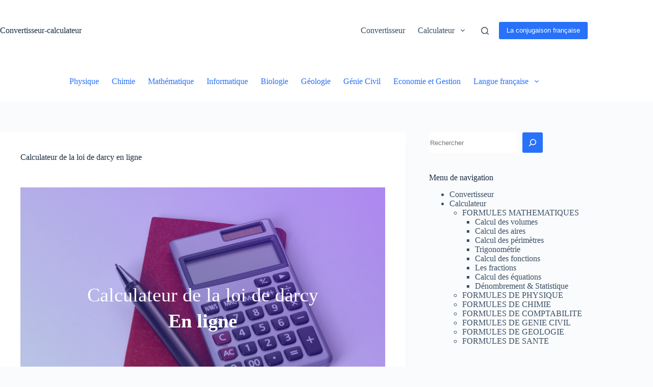

--- FILE ---
content_type: text/html; charset=UTF-8
request_url: https://convertisseur-calculateur.com/calculateur-de-la-loi-de-darcy/
body_size: 64348
content:
<!doctype html>
<html lang="fr-FR" prefix="og: https://ogp.me/ns#">
<head>
	
	
		<script async src="https://pagead2.googlesyndication.com/pagead/js/adsbygoogle.js?client=ca-pub-4993408330234788"
     crossorigin="anonymous"></script>
	
	
	<meta charset="UTF-8">
	<meta name="viewport" content="width=device-width, initial-scale=1, maximum-scale=5, viewport-fit=cover">
	<link rel="profile" href="https://gmpg.org/xfn/11">

	
<!-- Optimisation des moteurs de recherche par Rank Math - https://rankmath.com/ -->
<title>Calculateur de la loi de darcy en ligne - Calculateur</title>
<meta name="description" content="Calculateur de la loi de darcy, Loi de darcy, Comment calculer le gradient hydraulique ?, Quelques exemples de perméabilité de sol, formule"/>
<meta name="robots" content="index, follow, max-snippet:-1, max-video-preview:-1, max-image-preview:large"/>
<link rel="canonical" href="https://convertisseur-calculateur.com/calculateur-de-la-loi-de-darcy/" />
<meta property="og:locale" content="fr_FR" />
<meta property="og:type" content="article" />
<meta property="og:title" content="Calculateur de la loi de darcy en ligne - Calculateur" />
<meta property="og:description" content="Calculateur de la loi de darcy, Loi de darcy, Comment calculer le gradient hydraulique ?, Quelques exemples de perméabilité de sol, formule" />
<meta property="og:url" content="https://convertisseur-calculateur.com/calculateur-de-la-loi-de-darcy/" />
<meta property="og:site_name" content="convertisseur-calculateur" />
<meta property="article:tag" content="Calculateur de la loi de darcy" />
<meta property="article:tag" content="Comment calculer le gradient hydraulique ?" />
<meta property="article:tag" content="exemples de perméabilité de sol" />
<meta property="article:tag" content="loi de darcy formule" />
<meta property="article:tag" content="loi de darcy perméabilité" />
<meta property="article:section" content="Calcul" />
<meta property="og:updated_time" content="2022-10-16T16:57:29+02:00" />
<meta property="og:image" content="https://convertisseur-calculateur.com/wp-content/uploads/2022/02/calcul-de-la-loi-de-darcy.pdf-2.png" />
<meta property="og:image:secure_url" content="https://convertisseur-calculateur.com/wp-content/uploads/2022/02/calcul-de-la-loi-de-darcy.pdf-2.png" />
<meta property="og:image:width" content="440" />
<meta property="og:image:height" content="266" />
<meta property="og:image:alt" content="Calculateur de la loi de darcy en ligne" />
<meta property="og:image:type" content="image/png" />
<meta property="article:published_time" content="2022-02-12T23:37:03+01:00" />
<meta property="article:modified_time" content="2022-10-16T16:57:29+02:00" />
<meta name="twitter:card" content="summary_large_image" />
<meta name="twitter:title" content="Calculateur de la loi de darcy en ligne - Calculateur" />
<meta name="twitter:description" content="Calculateur de la loi de darcy, Loi de darcy, Comment calculer le gradient hydraulique ?, Quelques exemples de perméabilité de sol, formule" />
<meta name="twitter:image" content="https://convertisseur-calculateur.com/wp-content/uploads/2022/02/calcul-de-la-loi-de-darcy.pdf-2.png" />
<meta name="twitter:label1" content="Écrit par" />
<meta name="twitter:data1" content="convertisseur-calculateur" />
<meta name="twitter:label2" content="Temps de lecture" />
<meta name="twitter:data2" content="1 minute" />
<!-- /Extension Rank Math WordPress SEO -->

<link rel="amphtml" href="https://convertisseur-calculateur.com/calculateur-de-la-loi-de-darcy/amp/" /><meta name="generator" content="AMP for WP 1.1.6.1"/><link rel='dns-prefetch' href='//www.googletagmanager.com' />
<link rel='dns-prefetch' href='//pagead2.googlesyndication.com' />
<link rel="alternate" type="application/rss+xml" title="convertisseur-calculateur &raquo; Flux" href="https://convertisseur-calculateur.com/feed/" />
<link rel="alternate" type="application/rss+xml" title="convertisseur-calculateur &raquo; Flux des commentaires" href="https://convertisseur-calculateur.com/comments/feed/" />
<link rel="alternate" type="application/rss+xml" title="convertisseur-calculateur &raquo; Calculateur de la loi de darcy en ligne Flux des commentaires" href="https://convertisseur-calculateur.com/calculateur-de-la-loi-de-darcy/feed/" />
<link rel="alternate" title="oEmbed (JSON)" type="application/json+oembed" href="https://convertisseur-calculateur.com/wp-json/oembed/1.0/embed?url=https%3A%2F%2Fconvertisseur-calculateur.com%2Fcalculateur-de-la-loi-de-darcy%2F" />
<link rel="alternate" title="oEmbed (XML)" type="text/xml+oembed" href="https://convertisseur-calculateur.com/wp-json/oembed/1.0/embed?url=https%3A%2F%2Fconvertisseur-calculateur.com%2Fcalculateur-de-la-loi-de-darcy%2F&#038;format=xml" />
<style id='wp-img-auto-sizes-contain-inline-css'>
img:is([sizes=auto i],[sizes^="auto," i]){contain-intrinsic-size:3000px 1500px}
/*# sourceURL=wp-img-auto-sizes-contain-inline-css */
</style>
<link rel='stylesheet' id='wp-block-library-css' href='https://convertisseur-calculateur.com/wp-includes/css/dist/block-library/style.min.css?ver=6.9' media='all' />
<style id='wp-block-heading-inline-css'>
h1:where(.wp-block-heading).has-background,h2:where(.wp-block-heading).has-background,h3:where(.wp-block-heading).has-background,h4:where(.wp-block-heading).has-background,h5:where(.wp-block-heading).has-background,h6:where(.wp-block-heading).has-background{padding:1.25em 2.375em}h1.has-text-align-left[style*=writing-mode]:where([style*=vertical-lr]),h1.has-text-align-right[style*=writing-mode]:where([style*=vertical-rl]),h2.has-text-align-left[style*=writing-mode]:where([style*=vertical-lr]),h2.has-text-align-right[style*=writing-mode]:where([style*=vertical-rl]),h3.has-text-align-left[style*=writing-mode]:where([style*=vertical-lr]),h3.has-text-align-right[style*=writing-mode]:where([style*=vertical-rl]),h4.has-text-align-left[style*=writing-mode]:where([style*=vertical-lr]),h4.has-text-align-right[style*=writing-mode]:where([style*=vertical-rl]),h5.has-text-align-left[style*=writing-mode]:where([style*=vertical-lr]),h5.has-text-align-right[style*=writing-mode]:where([style*=vertical-rl]),h6.has-text-align-left[style*=writing-mode]:where([style*=vertical-lr]),h6.has-text-align-right[style*=writing-mode]:where([style*=vertical-rl]){rotate:180deg}
/*# sourceURL=https://convertisseur-calculateur.com/wp-includes/blocks/heading/style.min.css */
</style>
<style id='wp-block-image-inline-css'>
.wp-block-image>a,.wp-block-image>figure>a{display:inline-block}.wp-block-image img{box-sizing:border-box;height:auto;max-width:100%;vertical-align:bottom}@media not (prefers-reduced-motion){.wp-block-image img.hide{visibility:hidden}.wp-block-image img.show{animation:show-content-image .4s}}.wp-block-image[style*=border-radius] img,.wp-block-image[style*=border-radius]>a{border-radius:inherit}.wp-block-image.has-custom-border img{box-sizing:border-box}.wp-block-image.aligncenter{text-align:center}.wp-block-image.alignfull>a,.wp-block-image.alignwide>a{width:100%}.wp-block-image.alignfull img,.wp-block-image.alignwide img{height:auto;width:100%}.wp-block-image .aligncenter,.wp-block-image .alignleft,.wp-block-image .alignright,.wp-block-image.aligncenter,.wp-block-image.alignleft,.wp-block-image.alignright{display:table}.wp-block-image .aligncenter>figcaption,.wp-block-image .alignleft>figcaption,.wp-block-image .alignright>figcaption,.wp-block-image.aligncenter>figcaption,.wp-block-image.alignleft>figcaption,.wp-block-image.alignright>figcaption{caption-side:bottom;display:table-caption}.wp-block-image .alignleft{float:left;margin:.5em 1em .5em 0}.wp-block-image .alignright{float:right;margin:.5em 0 .5em 1em}.wp-block-image .aligncenter{margin-left:auto;margin-right:auto}.wp-block-image :where(figcaption){margin-bottom:1em;margin-top:.5em}.wp-block-image.is-style-circle-mask img{border-radius:9999px}@supports ((-webkit-mask-image:none) or (mask-image:none)) or (-webkit-mask-image:none){.wp-block-image.is-style-circle-mask img{border-radius:0;-webkit-mask-image:url('data:image/svg+xml;utf8,<svg viewBox="0 0 100 100" xmlns="http://www.w3.org/2000/svg"><circle cx="50" cy="50" r="50"/></svg>');mask-image:url('data:image/svg+xml;utf8,<svg viewBox="0 0 100 100" xmlns="http://www.w3.org/2000/svg"><circle cx="50" cy="50" r="50"/></svg>');mask-mode:alpha;-webkit-mask-position:center;mask-position:center;-webkit-mask-repeat:no-repeat;mask-repeat:no-repeat;-webkit-mask-size:contain;mask-size:contain}}:root :where(.wp-block-image.is-style-rounded img,.wp-block-image .is-style-rounded img){border-radius:9999px}.wp-block-image figure{margin:0}.wp-lightbox-container{display:flex;flex-direction:column;position:relative}.wp-lightbox-container img{cursor:zoom-in}.wp-lightbox-container img:hover+button{opacity:1}.wp-lightbox-container button{align-items:center;backdrop-filter:blur(16px) saturate(180%);background-color:#5a5a5a40;border:none;border-radius:4px;cursor:zoom-in;display:flex;height:20px;justify-content:center;opacity:0;padding:0;position:absolute;right:16px;text-align:center;top:16px;width:20px;z-index:100}@media not (prefers-reduced-motion){.wp-lightbox-container button{transition:opacity .2s ease}}.wp-lightbox-container button:focus-visible{outline:3px auto #5a5a5a40;outline:3px auto -webkit-focus-ring-color;outline-offset:3px}.wp-lightbox-container button:hover{cursor:pointer;opacity:1}.wp-lightbox-container button:focus{opacity:1}.wp-lightbox-container button:focus,.wp-lightbox-container button:hover,.wp-lightbox-container button:not(:hover):not(:active):not(.has-background){background-color:#5a5a5a40;border:none}.wp-lightbox-overlay{box-sizing:border-box;cursor:zoom-out;height:100vh;left:0;overflow:hidden;position:fixed;top:0;visibility:hidden;width:100%;z-index:100000}.wp-lightbox-overlay .close-button{align-items:center;cursor:pointer;display:flex;justify-content:center;min-height:40px;min-width:40px;padding:0;position:absolute;right:calc(env(safe-area-inset-right) + 16px);top:calc(env(safe-area-inset-top) + 16px);z-index:5000000}.wp-lightbox-overlay .close-button:focus,.wp-lightbox-overlay .close-button:hover,.wp-lightbox-overlay .close-button:not(:hover):not(:active):not(.has-background){background:none;border:none}.wp-lightbox-overlay .lightbox-image-container{height:var(--wp--lightbox-container-height);left:50%;overflow:hidden;position:absolute;top:50%;transform:translate(-50%,-50%);transform-origin:top left;width:var(--wp--lightbox-container-width);z-index:9999999999}.wp-lightbox-overlay .wp-block-image{align-items:center;box-sizing:border-box;display:flex;height:100%;justify-content:center;margin:0;position:relative;transform-origin:0 0;width:100%;z-index:3000000}.wp-lightbox-overlay .wp-block-image img{height:var(--wp--lightbox-image-height);min-height:var(--wp--lightbox-image-height);min-width:var(--wp--lightbox-image-width);width:var(--wp--lightbox-image-width)}.wp-lightbox-overlay .wp-block-image figcaption{display:none}.wp-lightbox-overlay button{background:none;border:none}.wp-lightbox-overlay .scrim{background-color:#fff;height:100%;opacity:.9;position:absolute;width:100%;z-index:2000000}.wp-lightbox-overlay.active{visibility:visible}@media not (prefers-reduced-motion){.wp-lightbox-overlay.active{animation:turn-on-visibility .25s both}.wp-lightbox-overlay.active img{animation:turn-on-visibility .35s both}.wp-lightbox-overlay.show-closing-animation:not(.active){animation:turn-off-visibility .35s both}.wp-lightbox-overlay.show-closing-animation:not(.active) img{animation:turn-off-visibility .25s both}.wp-lightbox-overlay.zoom.active{animation:none;opacity:1;visibility:visible}.wp-lightbox-overlay.zoom.active .lightbox-image-container{animation:lightbox-zoom-in .4s}.wp-lightbox-overlay.zoom.active .lightbox-image-container img{animation:none}.wp-lightbox-overlay.zoom.active .scrim{animation:turn-on-visibility .4s forwards}.wp-lightbox-overlay.zoom.show-closing-animation:not(.active){animation:none}.wp-lightbox-overlay.zoom.show-closing-animation:not(.active) .lightbox-image-container{animation:lightbox-zoom-out .4s}.wp-lightbox-overlay.zoom.show-closing-animation:not(.active) .lightbox-image-container img{animation:none}.wp-lightbox-overlay.zoom.show-closing-animation:not(.active) .scrim{animation:turn-off-visibility .4s forwards}}@keyframes show-content-image{0%{visibility:hidden}99%{visibility:hidden}to{visibility:visible}}@keyframes turn-on-visibility{0%{opacity:0}to{opacity:1}}@keyframes turn-off-visibility{0%{opacity:1;visibility:visible}99%{opacity:0;visibility:visible}to{opacity:0;visibility:hidden}}@keyframes lightbox-zoom-in{0%{transform:translate(calc((-100vw + var(--wp--lightbox-scrollbar-width))/2 + var(--wp--lightbox-initial-left-position)),calc(-50vh + var(--wp--lightbox-initial-top-position))) scale(var(--wp--lightbox-scale))}to{transform:translate(-50%,-50%) scale(1)}}@keyframes lightbox-zoom-out{0%{transform:translate(-50%,-50%) scale(1);visibility:visible}99%{visibility:visible}to{transform:translate(calc((-100vw + var(--wp--lightbox-scrollbar-width))/2 + var(--wp--lightbox-initial-left-position)),calc(-50vh + var(--wp--lightbox-initial-top-position))) scale(var(--wp--lightbox-scale));visibility:hidden}}
/*# sourceURL=https://convertisseur-calculateur.com/wp-includes/blocks/image/style.min.css */
</style>
<style id='wp-block-latest-comments-inline-css'>
ol.wp-block-latest-comments{box-sizing:border-box;margin-left:0}:where(.wp-block-latest-comments:not([style*=line-height] .wp-block-latest-comments__comment)){line-height:1.1}:where(.wp-block-latest-comments:not([style*=line-height] .wp-block-latest-comments__comment-excerpt p)){line-height:1.8}.has-dates :where(.wp-block-latest-comments:not([style*=line-height])),.has-excerpts :where(.wp-block-latest-comments:not([style*=line-height])){line-height:1.5}.wp-block-latest-comments .wp-block-latest-comments{padding-left:0}.wp-block-latest-comments__comment{list-style:none;margin-bottom:1em}.has-avatars .wp-block-latest-comments__comment{list-style:none;min-height:2.25em}.has-avatars .wp-block-latest-comments__comment .wp-block-latest-comments__comment-excerpt,.has-avatars .wp-block-latest-comments__comment .wp-block-latest-comments__comment-meta{margin-left:3.25em}.wp-block-latest-comments__comment-excerpt p{font-size:.875em;margin:.36em 0 1.4em}.wp-block-latest-comments__comment-date{display:block;font-size:.75em}.wp-block-latest-comments .avatar,.wp-block-latest-comments__comment-avatar{border-radius:1.5em;display:block;float:left;height:2.5em;margin-right:.75em;width:2.5em}.wp-block-latest-comments[class*=-font-size] a,.wp-block-latest-comments[style*=font-size] a{font-size:inherit}
/*# sourceURL=https://convertisseur-calculateur.com/wp-includes/blocks/latest-comments/style.min.css */
</style>
<style id='wp-block-latest-posts-inline-css'>
.wp-block-latest-posts{box-sizing:border-box}.wp-block-latest-posts.alignleft{margin-right:2em}.wp-block-latest-posts.alignright{margin-left:2em}.wp-block-latest-posts.wp-block-latest-posts__list{list-style:none}.wp-block-latest-posts.wp-block-latest-posts__list li{clear:both;overflow-wrap:break-word}.wp-block-latest-posts.is-grid{display:flex;flex-wrap:wrap}.wp-block-latest-posts.is-grid li{margin:0 1.25em 1.25em 0;width:100%}@media (min-width:600px){.wp-block-latest-posts.columns-2 li{width:calc(50% - .625em)}.wp-block-latest-posts.columns-2 li:nth-child(2n){margin-right:0}.wp-block-latest-posts.columns-3 li{width:calc(33.33333% - .83333em)}.wp-block-latest-posts.columns-3 li:nth-child(3n){margin-right:0}.wp-block-latest-posts.columns-4 li{width:calc(25% - .9375em)}.wp-block-latest-posts.columns-4 li:nth-child(4n){margin-right:0}.wp-block-latest-posts.columns-5 li{width:calc(20% - 1em)}.wp-block-latest-posts.columns-5 li:nth-child(5n){margin-right:0}.wp-block-latest-posts.columns-6 li{width:calc(16.66667% - 1.04167em)}.wp-block-latest-posts.columns-6 li:nth-child(6n){margin-right:0}}:root :where(.wp-block-latest-posts.is-grid){padding:0}:root :where(.wp-block-latest-posts.wp-block-latest-posts__list){padding-left:0}.wp-block-latest-posts__post-author,.wp-block-latest-posts__post-date{display:block;font-size:.8125em}.wp-block-latest-posts__post-excerpt,.wp-block-latest-posts__post-full-content{margin-bottom:1em;margin-top:.5em}.wp-block-latest-posts__featured-image a{display:inline-block}.wp-block-latest-posts__featured-image img{height:auto;max-width:100%;width:auto}.wp-block-latest-posts__featured-image.alignleft{float:left;margin-right:1em}.wp-block-latest-posts__featured-image.alignright{float:right;margin-left:1em}.wp-block-latest-posts__featured-image.aligncenter{margin-bottom:1em;text-align:center}
/*# sourceURL=https://convertisseur-calculateur.com/wp-includes/blocks/latest-posts/style.min.css */
</style>
<style id='wp-block-list-inline-css'>
ol,ul{box-sizing:border-box}:root :where(.wp-block-list.has-background){padding:1.25em 2.375em}
/*# sourceURL=https://convertisseur-calculateur.com/wp-includes/blocks/list/style.min.css */
</style>
<style id='wp-block-search-inline-css'>
.wp-block-search__button{margin-left:10px;word-break:normal}.wp-block-search__button.has-icon{line-height:0}.wp-block-search__button svg{height:1.25em;min-height:24px;min-width:24px;width:1.25em;fill:currentColor;vertical-align:text-bottom}:where(.wp-block-search__button){border:1px solid #ccc;padding:6px 10px}.wp-block-search__inside-wrapper{display:flex;flex:auto;flex-wrap:nowrap;max-width:100%}.wp-block-search__label{width:100%}.wp-block-search.wp-block-search__button-only .wp-block-search__button{box-sizing:border-box;display:flex;flex-shrink:0;justify-content:center;margin-left:0;max-width:100%}.wp-block-search.wp-block-search__button-only .wp-block-search__inside-wrapper{min-width:0!important;transition-property:width}.wp-block-search.wp-block-search__button-only .wp-block-search__input{flex-basis:100%;transition-duration:.3s}.wp-block-search.wp-block-search__button-only.wp-block-search__searchfield-hidden,.wp-block-search.wp-block-search__button-only.wp-block-search__searchfield-hidden .wp-block-search__inside-wrapper{overflow:hidden}.wp-block-search.wp-block-search__button-only.wp-block-search__searchfield-hidden .wp-block-search__input{border-left-width:0!important;border-right-width:0!important;flex-basis:0;flex-grow:0;margin:0;min-width:0!important;padding-left:0!important;padding-right:0!important;width:0!important}:where(.wp-block-search__input){appearance:none;border:1px solid #949494;flex-grow:1;font-family:inherit;font-size:inherit;font-style:inherit;font-weight:inherit;letter-spacing:inherit;line-height:inherit;margin-left:0;margin-right:0;min-width:3rem;padding:8px;text-decoration:unset!important;text-transform:inherit}:where(.wp-block-search__button-inside .wp-block-search__inside-wrapper){background-color:#fff;border:1px solid #949494;box-sizing:border-box;padding:4px}:where(.wp-block-search__button-inside .wp-block-search__inside-wrapper) .wp-block-search__input{border:none;border-radius:0;padding:0 4px}:where(.wp-block-search__button-inside .wp-block-search__inside-wrapper) .wp-block-search__input:focus{outline:none}:where(.wp-block-search__button-inside .wp-block-search__inside-wrapper) :where(.wp-block-search__button){padding:4px 8px}.wp-block-search.aligncenter .wp-block-search__inside-wrapper{margin:auto}.wp-block[data-align=right] .wp-block-search.wp-block-search__button-only .wp-block-search__inside-wrapper{float:right}
/*# sourceURL=https://convertisseur-calculateur.com/wp-includes/blocks/search/style.min.css */
</style>
<style id='wp-block-columns-inline-css'>
.wp-block-columns{box-sizing:border-box;display:flex;flex-wrap:wrap!important}@media (min-width:782px){.wp-block-columns{flex-wrap:nowrap!important}}.wp-block-columns{align-items:normal!important}.wp-block-columns.are-vertically-aligned-top{align-items:flex-start}.wp-block-columns.are-vertically-aligned-center{align-items:center}.wp-block-columns.are-vertically-aligned-bottom{align-items:flex-end}@media (max-width:781px){.wp-block-columns:not(.is-not-stacked-on-mobile)>.wp-block-column{flex-basis:100%!important}}@media (min-width:782px){.wp-block-columns:not(.is-not-stacked-on-mobile)>.wp-block-column{flex-basis:0;flex-grow:1}.wp-block-columns:not(.is-not-stacked-on-mobile)>.wp-block-column[style*=flex-basis]{flex-grow:0}}.wp-block-columns.is-not-stacked-on-mobile{flex-wrap:nowrap!important}.wp-block-columns.is-not-stacked-on-mobile>.wp-block-column{flex-basis:0;flex-grow:1}.wp-block-columns.is-not-stacked-on-mobile>.wp-block-column[style*=flex-basis]{flex-grow:0}:where(.wp-block-columns){margin-bottom:1.75em}:where(.wp-block-columns.has-background){padding:1.25em 2.375em}.wp-block-column{flex-grow:1;min-width:0;overflow-wrap:break-word;word-break:break-word}.wp-block-column.is-vertically-aligned-top{align-self:flex-start}.wp-block-column.is-vertically-aligned-center{align-self:center}.wp-block-column.is-vertically-aligned-bottom{align-self:flex-end}.wp-block-column.is-vertically-aligned-stretch{align-self:stretch}.wp-block-column.is-vertically-aligned-bottom,.wp-block-column.is-vertically-aligned-center,.wp-block-column.is-vertically-aligned-top{width:100%}
/*# sourceURL=https://convertisseur-calculateur.com/wp-includes/blocks/columns/style.min.css */
</style>
<style id='wp-block-paragraph-inline-css'>
.is-small-text{font-size:.875em}.is-regular-text{font-size:1em}.is-large-text{font-size:2.25em}.is-larger-text{font-size:3em}.has-drop-cap:not(:focus):first-letter{float:left;font-size:8.4em;font-style:normal;font-weight:100;line-height:.68;margin:.05em .1em 0 0;text-transform:uppercase}body.rtl .has-drop-cap:not(:focus):first-letter{float:none;margin-left:.1em}p.has-drop-cap.has-background{overflow:hidden}:root :where(p.has-background){padding:1.25em 2.375em}:where(p.has-text-color:not(.has-link-color)) a{color:inherit}p.has-text-align-left[style*="writing-mode:vertical-lr"],p.has-text-align-right[style*="writing-mode:vertical-rl"]{rotate:180deg}
/*# sourceURL=https://convertisseur-calculateur.com/wp-includes/blocks/paragraph/style.min.css */
</style>
<style id='wp-block-table-inline-css'>
.wp-block-table{overflow-x:auto}.wp-block-table table{border-collapse:collapse;width:100%}.wp-block-table thead{border-bottom:3px solid}.wp-block-table tfoot{border-top:3px solid}.wp-block-table td,.wp-block-table th{border:1px solid;padding:.5em}.wp-block-table .has-fixed-layout{table-layout:fixed;width:100%}.wp-block-table .has-fixed-layout td,.wp-block-table .has-fixed-layout th{word-break:break-word}.wp-block-table.aligncenter,.wp-block-table.alignleft,.wp-block-table.alignright{display:table;width:auto}.wp-block-table.aligncenter td,.wp-block-table.aligncenter th,.wp-block-table.alignleft td,.wp-block-table.alignleft th,.wp-block-table.alignright td,.wp-block-table.alignright th{word-break:break-word}.wp-block-table .has-subtle-light-gray-background-color{background-color:#f3f4f5}.wp-block-table .has-subtle-pale-green-background-color{background-color:#e9fbe5}.wp-block-table .has-subtle-pale-blue-background-color{background-color:#e7f5fe}.wp-block-table .has-subtle-pale-pink-background-color{background-color:#fcf0ef}.wp-block-table.is-style-stripes{background-color:initial;border-collapse:inherit;border-spacing:0}.wp-block-table.is-style-stripes tbody tr:nth-child(odd){background-color:#f0f0f0}.wp-block-table.is-style-stripes.has-subtle-light-gray-background-color tbody tr:nth-child(odd){background-color:#f3f4f5}.wp-block-table.is-style-stripes.has-subtle-pale-green-background-color tbody tr:nth-child(odd){background-color:#e9fbe5}.wp-block-table.is-style-stripes.has-subtle-pale-blue-background-color tbody tr:nth-child(odd){background-color:#e7f5fe}.wp-block-table.is-style-stripes.has-subtle-pale-pink-background-color tbody tr:nth-child(odd){background-color:#fcf0ef}.wp-block-table.is-style-stripes td,.wp-block-table.is-style-stripes th{border-color:#0000}.wp-block-table.is-style-stripes{border-bottom:1px solid #f0f0f0}.wp-block-table .has-border-color td,.wp-block-table .has-border-color th,.wp-block-table .has-border-color tr,.wp-block-table .has-border-color>*{border-color:inherit}.wp-block-table table[style*=border-top-color] tr:first-child,.wp-block-table table[style*=border-top-color] tr:first-child td,.wp-block-table table[style*=border-top-color] tr:first-child th,.wp-block-table table[style*=border-top-color]>*,.wp-block-table table[style*=border-top-color]>* td,.wp-block-table table[style*=border-top-color]>* th{border-top-color:inherit}.wp-block-table table[style*=border-top-color] tr:not(:first-child){border-top-color:initial}.wp-block-table table[style*=border-right-color] td:last-child,.wp-block-table table[style*=border-right-color] th,.wp-block-table table[style*=border-right-color] tr,.wp-block-table table[style*=border-right-color]>*{border-right-color:inherit}.wp-block-table table[style*=border-bottom-color] tr:last-child,.wp-block-table table[style*=border-bottom-color] tr:last-child td,.wp-block-table table[style*=border-bottom-color] tr:last-child th,.wp-block-table table[style*=border-bottom-color]>*,.wp-block-table table[style*=border-bottom-color]>* td,.wp-block-table table[style*=border-bottom-color]>* th{border-bottom-color:inherit}.wp-block-table table[style*=border-bottom-color] tr:not(:last-child){border-bottom-color:initial}.wp-block-table table[style*=border-left-color] td:first-child,.wp-block-table table[style*=border-left-color] th,.wp-block-table table[style*=border-left-color] tr,.wp-block-table table[style*=border-left-color]>*{border-left-color:inherit}.wp-block-table table[style*=border-style] td,.wp-block-table table[style*=border-style] th,.wp-block-table table[style*=border-style] tr,.wp-block-table table[style*=border-style]>*{border-style:inherit}.wp-block-table table[style*=border-width] td,.wp-block-table table[style*=border-width] th,.wp-block-table table[style*=border-width] tr,.wp-block-table table[style*=border-width]>*{border-style:inherit;border-width:inherit}
/*# sourceURL=https://convertisseur-calculateur.com/wp-includes/blocks/table/style.min.css */
</style>
<style id='global-styles-inline-css'>
:root{--wp--preset--aspect-ratio--square: 1;--wp--preset--aspect-ratio--4-3: 4/3;--wp--preset--aspect-ratio--3-4: 3/4;--wp--preset--aspect-ratio--3-2: 3/2;--wp--preset--aspect-ratio--2-3: 2/3;--wp--preset--aspect-ratio--16-9: 16/9;--wp--preset--aspect-ratio--9-16: 9/16;--wp--preset--color--black: #000000;--wp--preset--color--cyan-bluish-gray: #abb8c3;--wp--preset--color--white: #ffffff;--wp--preset--color--pale-pink: #f78da7;--wp--preset--color--vivid-red: #cf2e2e;--wp--preset--color--luminous-vivid-orange: #ff6900;--wp--preset--color--luminous-vivid-amber: #fcb900;--wp--preset--color--light-green-cyan: #7bdcb5;--wp--preset--color--vivid-green-cyan: #00d084;--wp--preset--color--pale-cyan-blue: #8ed1fc;--wp--preset--color--vivid-cyan-blue: #0693e3;--wp--preset--color--vivid-purple: #9b51e0;--wp--preset--color--palette-color-1: var(--theme-palette-color-1, #2872fa);--wp--preset--color--palette-color-2: var(--theme-palette-color-2, #1559ed);--wp--preset--color--palette-color-3: var(--theme-palette-color-3, #3A4F66);--wp--preset--color--palette-color-4: var(--theme-palette-color-4, #192a3d);--wp--preset--color--palette-color-5: var(--theme-palette-color-5, #e1e8ed);--wp--preset--color--palette-color-6: var(--theme-palette-color-6, #f2f5f7);--wp--preset--color--palette-color-7: var(--theme-palette-color-7, #FAFBFC);--wp--preset--color--palette-color-8: var(--theme-palette-color-8, #ffffff);--wp--preset--gradient--vivid-cyan-blue-to-vivid-purple: linear-gradient(135deg,rgb(6,147,227) 0%,rgb(155,81,224) 100%);--wp--preset--gradient--light-green-cyan-to-vivid-green-cyan: linear-gradient(135deg,rgb(122,220,180) 0%,rgb(0,208,130) 100%);--wp--preset--gradient--luminous-vivid-amber-to-luminous-vivid-orange: linear-gradient(135deg,rgb(252,185,0) 0%,rgb(255,105,0) 100%);--wp--preset--gradient--luminous-vivid-orange-to-vivid-red: linear-gradient(135deg,rgb(255,105,0) 0%,rgb(207,46,46) 100%);--wp--preset--gradient--very-light-gray-to-cyan-bluish-gray: linear-gradient(135deg,rgb(238,238,238) 0%,rgb(169,184,195) 100%);--wp--preset--gradient--cool-to-warm-spectrum: linear-gradient(135deg,rgb(74,234,220) 0%,rgb(151,120,209) 20%,rgb(207,42,186) 40%,rgb(238,44,130) 60%,rgb(251,105,98) 80%,rgb(254,248,76) 100%);--wp--preset--gradient--blush-light-purple: linear-gradient(135deg,rgb(255,206,236) 0%,rgb(152,150,240) 100%);--wp--preset--gradient--blush-bordeaux: linear-gradient(135deg,rgb(254,205,165) 0%,rgb(254,45,45) 50%,rgb(107,0,62) 100%);--wp--preset--gradient--luminous-dusk: linear-gradient(135deg,rgb(255,203,112) 0%,rgb(199,81,192) 50%,rgb(65,88,208) 100%);--wp--preset--gradient--pale-ocean: linear-gradient(135deg,rgb(255,245,203) 0%,rgb(182,227,212) 50%,rgb(51,167,181) 100%);--wp--preset--gradient--electric-grass: linear-gradient(135deg,rgb(202,248,128) 0%,rgb(113,206,126) 100%);--wp--preset--gradient--midnight: linear-gradient(135deg,rgb(2,3,129) 0%,rgb(40,116,252) 100%);--wp--preset--gradient--juicy-peach: linear-gradient(to right, #ffecd2 0%, #fcb69f 100%);--wp--preset--gradient--young-passion: linear-gradient(to right, #ff8177 0%, #ff867a 0%, #ff8c7f 21%, #f99185 52%, #cf556c 78%, #b12a5b 100%);--wp--preset--gradient--true-sunset: linear-gradient(to right, #fa709a 0%, #fee140 100%);--wp--preset--gradient--morpheus-den: linear-gradient(to top, #30cfd0 0%, #330867 100%);--wp--preset--gradient--plum-plate: linear-gradient(135deg, #667eea 0%, #764ba2 100%);--wp--preset--gradient--aqua-splash: linear-gradient(15deg, #13547a 0%, #80d0c7 100%);--wp--preset--gradient--love-kiss: linear-gradient(to top, #ff0844 0%, #ffb199 100%);--wp--preset--gradient--new-retrowave: linear-gradient(to top, #3b41c5 0%, #a981bb 49%, #ffc8a9 100%);--wp--preset--gradient--plum-bath: linear-gradient(to top, #cc208e 0%, #6713d2 100%);--wp--preset--gradient--high-flight: linear-gradient(to right, #0acffe 0%, #495aff 100%);--wp--preset--gradient--teen-party: linear-gradient(-225deg, #FF057C 0%, #8D0B93 50%, #321575 100%);--wp--preset--gradient--fabled-sunset: linear-gradient(-225deg, #231557 0%, #44107A 29%, #FF1361 67%, #FFF800 100%);--wp--preset--gradient--arielle-smile: radial-gradient(circle 248px at center, #16d9e3 0%, #30c7ec 47%, #46aef7 100%);--wp--preset--gradient--itmeo-branding: linear-gradient(180deg, #2af598 0%, #009efd 100%);--wp--preset--gradient--deep-blue: linear-gradient(to right, #6a11cb 0%, #2575fc 100%);--wp--preset--gradient--strong-bliss: linear-gradient(to right, #f78ca0 0%, #f9748f 19%, #fd868c 60%, #fe9a8b 100%);--wp--preset--gradient--sweet-period: linear-gradient(to top, #3f51b1 0%, #5a55ae 13%, #7b5fac 25%, #8f6aae 38%, #a86aa4 50%, #cc6b8e 62%, #f18271 75%, #f3a469 87%, #f7c978 100%);--wp--preset--gradient--purple-division: linear-gradient(to top, #7028e4 0%, #e5b2ca 100%);--wp--preset--gradient--cold-evening: linear-gradient(to top, #0c3483 0%, #a2b6df 100%, #6b8cce 100%, #a2b6df 100%);--wp--preset--gradient--mountain-rock: linear-gradient(to right, #868f96 0%, #596164 100%);--wp--preset--gradient--desert-hump: linear-gradient(to top, #c79081 0%, #dfa579 100%);--wp--preset--gradient--ethernal-constance: linear-gradient(to top, #09203f 0%, #537895 100%);--wp--preset--gradient--happy-memories: linear-gradient(-60deg, #ff5858 0%, #f09819 100%);--wp--preset--gradient--grown-early: linear-gradient(to top, #0ba360 0%, #3cba92 100%);--wp--preset--gradient--morning-salad: linear-gradient(-225deg, #B7F8DB 0%, #50A7C2 100%);--wp--preset--gradient--night-call: linear-gradient(-225deg, #AC32E4 0%, #7918F2 48%, #4801FF 100%);--wp--preset--gradient--mind-crawl: linear-gradient(-225deg, #473B7B 0%, #3584A7 51%, #30D2BE 100%);--wp--preset--gradient--angel-care: linear-gradient(-225deg, #FFE29F 0%, #FFA99F 48%, #FF719A 100%);--wp--preset--gradient--juicy-cake: linear-gradient(to top, #e14fad 0%, #f9d423 100%);--wp--preset--gradient--rich-metal: linear-gradient(to right, #d7d2cc 0%, #304352 100%);--wp--preset--gradient--mole-hall: linear-gradient(-20deg, #616161 0%, #9bc5c3 100%);--wp--preset--gradient--cloudy-knoxville: linear-gradient(120deg, #fdfbfb 0%, #ebedee 100%);--wp--preset--gradient--soft-grass: linear-gradient(to top, #c1dfc4 0%, #deecdd 100%);--wp--preset--gradient--saint-petersburg: linear-gradient(135deg, #f5f7fa 0%, #c3cfe2 100%);--wp--preset--gradient--everlasting-sky: linear-gradient(135deg, #fdfcfb 0%, #e2d1c3 100%);--wp--preset--gradient--kind-steel: linear-gradient(-20deg, #e9defa 0%, #fbfcdb 100%);--wp--preset--gradient--over-sun: linear-gradient(60deg, #abecd6 0%, #fbed96 100%);--wp--preset--gradient--premium-white: linear-gradient(to top, #d5d4d0 0%, #d5d4d0 1%, #eeeeec 31%, #efeeec 75%, #e9e9e7 100%);--wp--preset--gradient--clean-mirror: linear-gradient(45deg, #93a5cf 0%, #e4efe9 100%);--wp--preset--gradient--wild-apple: linear-gradient(to top, #d299c2 0%, #fef9d7 100%);--wp--preset--gradient--snow-again: linear-gradient(to top, #e6e9f0 0%, #eef1f5 100%);--wp--preset--gradient--confident-cloud: linear-gradient(to top, #dad4ec 0%, #dad4ec 1%, #f3e7e9 100%);--wp--preset--gradient--glass-water: linear-gradient(to top, #dfe9f3 0%, white 100%);--wp--preset--gradient--perfect-white: linear-gradient(-225deg, #E3FDF5 0%, #FFE6FA 100%);--wp--preset--font-size--small: 13px;--wp--preset--font-size--medium: 20px;--wp--preset--font-size--large: clamp(22px, 1.375rem + ((1vw - 3.2px) * 0.625), 30px);--wp--preset--font-size--x-large: clamp(30px, 1.875rem + ((1vw - 3.2px) * 1.563), 50px);--wp--preset--font-size--xx-large: clamp(45px, 2.813rem + ((1vw - 3.2px) * 2.734), 80px);--wp--preset--spacing--20: 0.44rem;--wp--preset--spacing--30: 0.67rem;--wp--preset--spacing--40: 1rem;--wp--preset--spacing--50: 1.5rem;--wp--preset--spacing--60: 2.25rem;--wp--preset--spacing--70: 3.38rem;--wp--preset--spacing--80: 5.06rem;--wp--preset--shadow--natural: 6px 6px 9px rgba(0, 0, 0, 0.2);--wp--preset--shadow--deep: 12px 12px 50px rgba(0, 0, 0, 0.4);--wp--preset--shadow--sharp: 6px 6px 0px rgba(0, 0, 0, 0.2);--wp--preset--shadow--outlined: 6px 6px 0px -3px rgb(255, 255, 255), 6px 6px rgb(0, 0, 0);--wp--preset--shadow--crisp: 6px 6px 0px rgb(0, 0, 0);}:root { --wp--style--global--content-size: var(--theme-block-max-width);--wp--style--global--wide-size: var(--theme-block-wide-max-width); }:where(body) { margin: 0; }.wp-site-blocks > .alignleft { float: left; margin-right: 2em; }.wp-site-blocks > .alignright { float: right; margin-left: 2em; }.wp-site-blocks > .aligncenter { justify-content: center; margin-left: auto; margin-right: auto; }:where(.wp-site-blocks) > * { margin-block-start: var(--theme-content-spacing); margin-block-end: 0; }:where(.wp-site-blocks) > :first-child { margin-block-start: 0; }:where(.wp-site-blocks) > :last-child { margin-block-end: 0; }:root { --wp--style--block-gap: var(--theme-content-spacing); }:root :where(.is-layout-flow) > :first-child{margin-block-start: 0;}:root :where(.is-layout-flow) > :last-child{margin-block-end: 0;}:root :where(.is-layout-flow) > *{margin-block-start: var(--theme-content-spacing);margin-block-end: 0;}:root :where(.is-layout-constrained) > :first-child{margin-block-start: 0;}:root :where(.is-layout-constrained) > :last-child{margin-block-end: 0;}:root :where(.is-layout-constrained) > *{margin-block-start: var(--theme-content-spacing);margin-block-end: 0;}:root :where(.is-layout-flex){gap: var(--theme-content-spacing);}:root :where(.is-layout-grid){gap: var(--theme-content-spacing);}.is-layout-flow > .alignleft{float: left;margin-inline-start: 0;margin-inline-end: 2em;}.is-layout-flow > .alignright{float: right;margin-inline-start: 2em;margin-inline-end: 0;}.is-layout-flow > .aligncenter{margin-left: auto !important;margin-right: auto !important;}.is-layout-constrained > .alignleft{float: left;margin-inline-start: 0;margin-inline-end: 2em;}.is-layout-constrained > .alignright{float: right;margin-inline-start: 2em;margin-inline-end: 0;}.is-layout-constrained > .aligncenter{margin-left: auto !important;margin-right: auto !important;}.is-layout-constrained > :where(:not(.alignleft):not(.alignright):not(.alignfull)){max-width: var(--wp--style--global--content-size);margin-left: auto !important;margin-right: auto !important;}.is-layout-constrained > .alignwide{max-width: var(--wp--style--global--wide-size);}body .is-layout-flex{display: flex;}.is-layout-flex{flex-wrap: wrap;align-items: center;}.is-layout-flex > :is(*, div){margin: 0;}body .is-layout-grid{display: grid;}.is-layout-grid > :is(*, div){margin: 0;}body{padding-top: 0px;padding-right: 0px;padding-bottom: 0px;padding-left: 0px;}:root :where(.wp-element-button, .wp-block-button__link){font-style: inherit;font-weight: inherit;letter-spacing: inherit;text-transform: inherit;}.has-black-color{color: var(--wp--preset--color--black) !important;}.has-cyan-bluish-gray-color{color: var(--wp--preset--color--cyan-bluish-gray) !important;}.has-white-color{color: var(--wp--preset--color--white) !important;}.has-pale-pink-color{color: var(--wp--preset--color--pale-pink) !important;}.has-vivid-red-color{color: var(--wp--preset--color--vivid-red) !important;}.has-luminous-vivid-orange-color{color: var(--wp--preset--color--luminous-vivid-orange) !important;}.has-luminous-vivid-amber-color{color: var(--wp--preset--color--luminous-vivid-amber) !important;}.has-light-green-cyan-color{color: var(--wp--preset--color--light-green-cyan) !important;}.has-vivid-green-cyan-color{color: var(--wp--preset--color--vivid-green-cyan) !important;}.has-pale-cyan-blue-color{color: var(--wp--preset--color--pale-cyan-blue) !important;}.has-vivid-cyan-blue-color{color: var(--wp--preset--color--vivid-cyan-blue) !important;}.has-vivid-purple-color{color: var(--wp--preset--color--vivid-purple) !important;}.has-palette-color-1-color{color: var(--wp--preset--color--palette-color-1) !important;}.has-palette-color-2-color{color: var(--wp--preset--color--palette-color-2) !important;}.has-palette-color-3-color{color: var(--wp--preset--color--palette-color-3) !important;}.has-palette-color-4-color{color: var(--wp--preset--color--palette-color-4) !important;}.has-palette-color-5-color{color: var(--wp--preset--color--palette-color-5) !important;}.has-palette-color-6-color{color: var(--wp--preset--color--palette-color-6) !important;}.has-palette-color-7-color{color: var(--wp--preset--color--palette-color-7) !important;}.has-palette-color-8-color{color: var(--wp--preset--color--palette-color-8) !important;}.has-black-background-color{background-color: var(--wp--preset--color--black) !important;}.has-cyan-bluish-gray-background-color{background-color: var(--wp--preset--color--cyan-bluish-gray) !important;}.has-white-background-color{background-color: var(--wp--preset--color--white) !important;}.has-pale-pink-background-color{background-color: var(--wp--preset--color--pale-pink) !important;}.has-vivid-red-background-color{background-color: var(--wp--preset--color--vivid-red) !important;}.has-luminous-vivid-orange-background-color{background-color: var(--wp--preset--color--luminous-vivid-orange) !important;}.has-luminous-vivid-amber-background-color{background-color: var(--wp--preset--color--luminous-vivid-amber) !important;}.has-light-green-cyan-background-color{background-color: var(--wp--preset--color--light-green-cyan) !important;}.has-vivid-green-cyan-background-color{background-color: var(--wp--preset--color--vivid-green-cyan) !important;}.has-pale-cyan-blue-background-color{background-color: var(--wp--preset--color--pale-cyan-blue) !important;}.has-vivid-cyan-blue-background-color{background-color: var(--wp--preset--color--vivid-cyan-blue) !important;}.has-vivid-purple-background-color{background-color: var(--wp--preset--color--vivid-purple) !important;}.has-palette-color-1-background-color{background-color: var(--wp--preset--color--palette-color-1) !important;}.has-palette-color-2-background-color{background-color: var(--wp--preset--color--palette-color-2) !important;}.has-palette-color-3-background-color{background-color: var(--wp--preset--color--palette-color-3) !important;}.has-palette-color-4-background-color{background-color: var(--wp--preset--color--palette-color-4) !important;}.has-palette-color-5-background-color{background-color: var(--wp--preset--color--palette-color-5) !important;}.has-palette-color-6-background-color{background-color: var(--wp--preset--color--palette-color-6) !important;}.has-palette-color-7-background-color{background-color: var(--wp--preset--color--palette-color-7) !important;}.has-palette-color-8-background-color{background-color: var(--wp--preset--color--palette-color-8) !important;}.has-black-border-color{border-color: var(--wp--preset--color--black) !important;}.has-cyan-bluish-gray-border-color{border-color: var(--wp--preset--color--cyan-bluish-gray) !important;}.has-white-border-color{border-color: var(--wp--preset--color--white) !important;}.has-pale-pink-border-color{border-color: var(--wp--preset--color--pale-pink) !important;}.has-vivid-red-border-color{border-color: var(--wp--preset--color--vivid-red) !important;}.has-luminous-vivid-orange-border-color{border-color: var(--wp--preset--color--luminous-vivid-orange) !important;}.has-luminous-vivid-amber-border-color{border-color: var(--wp--preset--color--luminous-vivid-amber) !important;}.has-light-green-cyan-border-color{border-color: var(--wp--preset--color--light-green-cyan) !important;}.has-vivid-green-cyan-border-color{border-color: var(--wp--preset--color--vivid-green-cyan) !important;}.has-pale-cyan-blue-border-color{border-color: var(--wp--preset--color--pale-cyan-blue) !important;}.has-vivid-cyan-blue-border-color{border-color: var(--wp--preset--color--vivid-cyan-blue) !important;}.has-vivid-purple-border-color{border-color: var(--wp--preset--color--vivid-purple) !important;}.has-palette-color-1-border-color{border-color: var(--wp--preset--color--palette-color-1) !important;}.has-palette-color-2-border-color{border-color: var(--wp--preset--color--palette-color-2) !important;}.has-palette-color-3-border-color{border-color: var(--wp--preset--color--palette-color-3) !important;}.has-palette-color-4-border-color{border-color: var(--wp--preset--color--palette-color-4) !important;}.has-palette-color-5-border-color{border-color: var(--wp--preset--color--palette-color-5) !important;}.has-palette-color-6-border-color{border-color: var(--wp--preset--color--palette-color-6) !important;}.has-palette-color-7-border-color{border-color: var(--wp--preset--color--palette-color-7) !important;}.has-palette-color-8-border-color{border-color: var(--wp--preset--color--palette-color-8) !important;}.has-vivid-cyan-blue-to-vivid-purple-gradient-background{background: var(--wp--preset--gradient--vivid-cyan-blue-to-vivid-purple) !important;}.has-light-green-cyan-to-vivid-green-cyan-gradient-background{background: var(--wp--preset--gradient--light-green-cyan-to-vivid-green-cyan) !important;}.has-luminous-vivid-amber-to-luminous-vivid-orange-gradient-background{background: var(--wp--preset--gradient--luminous-vivid-amber-to-luminous-vivid-orange) !important;}.has-luminous-vivid-orange-to-vivid-red-gradient-background{background: var(--wp--preset--gradient--luminous-vivid-orange-to-vivid-red) !important;}.has-very-light-gray-to-cyan-bluish-gray-gradient-background{background: var(--wp--preset--gradient--very-light-gray-to-cyan-bluish-gray) !important;}.has-cool-to-warm-spectrum-gradient-background{background: var(--wp--preset--gradient--cool-to-warm-spectrum) !important;}.has-blush-light-purple-gradient-background{background: var(--wp--preset--gradient--blush-light-purple) !important;}.has-blush-bordeaux-gradient-background{background: var(--wp--preset--gradient--blush-bordeaux) !important;}.has-luminous-dusk-gradient-background{background: var(--wp--preset--gradient--luminous-dusk) !important;}.has-pale-ocean-gradient-background{background: var(--wp--preset--gradient--pale-ocean) !important;}.has-electric-grass-gradient-background{background: var(--wp--preset--gradient--electric-grass) !important;}.has-midnight-gradient-background{background: var(--wp--preset--gradient--midnight) !important;}.has-juicy-peach-gradient-background{background: var(--wp--preset--gradient--juicy-peach) !important;}.has-young-passion-gradient-background{background: var(--wp--preset--gradient--young-passion) !important;}.has-true-sunset-gradient-background{background: var(--wp--preset--gradient--true-sunset) !important;}.has-morpheus-den-gradient-background{background: var(--wp--preset--gradient--morpheus-den) !important;}.has-plum-plate-gradient-background{background: var(--wp--preset--gradient--plum-plate) !important;}.has-aqua-splash-gradient-background{background: var(--wp--preset--gradient--aqua-splash) !important;}.has-love-kiss-gradient-background{background: var(--wp--preset--gradient--love-kiss) !important;}.has-new-retrowave-gradient-background{background: var(--wp--preset--gradient--new-retrowave) !important;}.has-plum-bath-gradient-background{background: var(--wp--preset--gradient--plum-bath) !important;}.has-high-flight-gradient-background{background: var(--wp--preset--gradient--high-flight) !important;}.has-teen-party-gradient-background{background: var(--wp--preset--gradient--teen-party) !important;}.has-fabled-sunset-gradient-background{background: var(--wp--preset--gradient--fabled-sunset) !important;}.has-arielle-smile-gradient-background{background: var(--wp--preset--gradient--arielle-smile) !important;}.has-itmeo-branding-gradient-background{background: var(--wp--preset--gradient--itmeo-branding) !important;}.has-deep-blue-gradient-background{background: var(--wp--preset--gradient--deep-blue) !important;}.has-strong-bliss-gradient-background{background: var(--wp--preset--gradient--strong-bliss) !important;}.has-sweet-period-gradient-background{background: var(--wp--preset--gradient--sweet-period) !important;}.has-purple-division-gradient-background{background: var(--wp--preset--gradient--purple-division) !important;}.has-cold-evening-gradient-background{background: var(--wp--preset--gradient--cold-evening) !important;}.has-mountain-rock-gradient-background{background: var(--wp--preset--gradient--mountain-rock) !important;}.has-desert-hump-gradient-background{background: var(--wp--preset--gradient--desert-hump) !important;}.has-ethernal-constance-gradient-background{background: var(--wp--preset--gradient--ethernal-constance) !important;}.has-happy-memories-gradient-background{background: var(--wp--preset--gradient--happy-memories) !important;}.has-grown-early-gradient-background{background: var(--wp--preset--gradient--grown-early) !important;}.has-morning-salad-gradient-background{background: var(--wp--preset--gradient--morning-salad) !important;}.has-night-call-gradient-background{background: var(--wp--preset--gradient--night-call) !important;}.has-mind-crawl-gradient-background{background: var(--wp--preset--gradient--mind-crawl) !important;}.has-angel-care-gradient-background{background: var(--wp--preset--gradient--angel-care) !important;}.has-juicy-cake-gradient-background{background: var(--wp--preset--gradient--juicy-cake) !important;}.has-rich-metal-gradient-background{background: var(--wp--preset--gradient--rich-metal) !important;}.has-mole-hall-gradient-background{background: var(--wp--preset--gradient--mole-hall) !important;}.has-cloudy-knoxville-gradient-background{background: var(--wp--preset--gradient--cloudy-knoxville) !important;}.has-soft-grass-gradient-background{background: var(--wp--preset--gradient--soft-grass) !important;}.has-saint-petersburg-gradient-background{background: var(--wp--preset--gradient--saint-petersburg) !important;}.has-everlasting-sky-gradient-background{background: var(--wp--preset--gradient--everlasting-sky) !important;}.has-kind-steel-gradient-background{background: var(--wp--preset--gradient--kind-steel) !important;}.has-over-sun-gradient-background{background: var(--wp--preset--gradient--over-sun) !important;}.has-premium-white-gradient-background{background: var(--wp--preset--gradient--premium-white) !important;}.has-clean-mirror-gradient-background{background: var(--wp--preset--gradient--clean-mirror) !important;}.has-wild-apple-gradient-background{background: var(--wp--preset--gradient--wild-apple) !important;}.has-snow-again-gradient-background{background: var(--wp--preset--gradient--snow-again) !important;}.has-confident-cloud-gradient-background{background: var(--wp--preset--gradient--confident-cloud) !important;}.has-glass-water-gradient-background{background: var(--wp--preset--gradient--glass-water) !important;}.has-perfect-white-gradient-background{background: var(--wp--preset--gradient--perfect-white) !important;}.has-small-font-size{font-size: var(--wp--preset--font-size--small) !important;}.has-medium-font-size{font-size: var(--wp--preset--font-size--medium) !important;}.has-large-font-size{font-size: var(--wp--preset--font-size--large) !important;}.has-x-large-font-size{font-size: var(--wp--preset--font-size--x-large) !important;}.has-xx-large-font-size{font-size: var(--wp--preset--font-size--xx-large) !important;}
/*# sourceURL=global-styles-inline-css */
</style>
<style id='core-block-supports-inline-css'>
.wp-container-core-columns-is-layout-28f84493{flex-wrap:nowrap;}.wp-elements-459c4235bda4ac3d2a476a9a8f76ead6 a:where(:not(.wp-element-button)){color:var(--wp--preset--color--palette-color-8);}.wp-elements-0ab273e2e66d2971f533e9235e37dee5 a:where(:not(.wp-element-button)){color:var(--wp--preset--color--palette-color-8);}.wp-elements-91f0badf71c8342a6a8e18742ee19aff a:where(:not(.wp-element-button)){color:var(--wp--preset--color--palette-color-8);}.wp-elements-f11306e0e20d556a6a5d73440d71db26 a:where(:not(.wp-element-button)){color:var(--wp--preset--color--palette-color-8);}.wp-elements-e93104c40ad81cea98fda7243efa9926 a:where(:not(.wp-element-button)){color:var(--wp--preset--color--palette-color-8);}.wp-elements-095017d0c7265e205da5e168a577f14a a:where(:not(.wp-element-button)){color:var(--wp--preset--color--palette-color-8);}.wp-elements-d150c2eaaffbdb7d9b13c02edcb0ed9f a:where(:not(.wp-element-button)){color:var(--wp--preset--color--palette-color-8);}.wp-elements-94d6a6b385f2fd975107006875cdfdea a:where(:not(.wp-element-button)){color:var(--wp--preset--color--palette-color-2);}.wp-elements-eba89ff6fc0c696f1167b9a1a317c968 a:where(:not(.wp-element-button)){color:var(--wp--preset--color--palette-color-4);}.wp-elements-de196472d62429b3c6b42ac2a95901a6 a:where(:not(.wp-element-button)){color:var(--wp--preset--color--palette-color-4);}.wp-elements-f03caa9910e1b5b98821422afe154c83 a:where(:not(.wp-element-button)){color:var(--wp--preset--color--palette-color-4);}.wp-elements-8dbabab5b80121a662a1927cb07ed8ad a:where(:not(.wp-element-button)){color:var(--wp--preset--color--palette-color-4);}.wp-elements-12c0ef929a22a93f72bad03a331060ba a:where(:not(.wp-element-button)){color:var(--wp--preset--color--palette-color-4);}.wp-elements-b2e0d8881f6702c2c131d4b426428333 a:where(:not(.wp-element-button)){color:var(--wp--preset--color--palette-color-2);}.wp-elements-c4092bee8873206bef5b7b7a5833833e a:where(:not(.wp-element-button)){color:var(--wp--preset--color--palette-color-4);}.wp-elements-c7df803da50713ab02f63d971342b702 a:where(:not(.wp-element-button)){color:var(--wp--preset--color--palette-color-4);}.wp-elements-363c1f9b5d362ee8b6d774ca7170e8f7 a:where(:not(.wp-element-button)){color:var(--wp--preset--color--palette-color-4);}.wp-elements-1ab3a313ca1f76a0984a5b3b851d3428 a:where(:not(.wp-element-button)){color:var(--wp--preset--color--palette-color-4);}.wp-elements-0bfefc6aa0cdee587baee2be09363483 a:where(:not(.wp-element-button)){color:var(--wp--preset--color--palette-color-2);}.wp-elements-de32cfd80821612c7b900dba67773f03 a:where(:not(.wp-element-button)){color:var(--wp--preset--color--palette-color-4);}.wp-elements-88bd18f30472b9e95a26a1e5ceb77614 a:where(:not(.wp-element-button)){color:var(--wp--preset--color--palette-color-4);}.wp-elements-968d5651a6aa72996841548c27b69d30 a:where(:not(.wp-element-button)){color:var(--wp--preset--color--palette-color-4);}.wp-elements-5986881bb74fedda91ca74ea2cf2ccbc a:where(:not(.wp-element-button)){color:var(--wp--preset--color--palette-color-2);}.wp-elements-e001503ab76051e7ee5c3d477099df50 a:where(:not(.wp-element-button)){color:var(--wp--preset--color--palette-color-4);}.wp-elements-283b7dddba899ea66675047b1b600543 a:where(:not(.wp-element-button)){color:var(--wp--preset--color--palette-color-4);}.wp-elements-c2b372743c2e6053ebce46c5d7d99abf a:where(:not(.wp-element-button)){color:var(--wp--preset--color--palette-color-4);}.wp-elements-073fed265aae2755291ebadb055095e9 a:where(:not(.wp-element-button)){color:var(--wp--preset--color--palette-color-2);}.wp-elements-5f847b74b73bbcd3d87f41bf37441305 a:where(:not(.wp-element-button)){color:var(--wp--preset--color--palette-color-4);}.wp-elements-244df9df94872e42d792eeed90cc8d9d a:where(:not(.wp-element-button)){color:var(--wp--preset--color--palette-color-4);}.wp-elements-cd348dc9619ee0ea60af4c146f1bea47 a:where(:not(.wp-element-button)){color:var(--wp--preset--color--palette-color-4);}.wp-elements-8de19e6e4e38fee806e30a7ac2426689 a:where(:not(.wp-element-button)){color:var(--wp--preset--color--palette-color-4);}.wp-elements-b0d4affd1e014cc97d6a6c60a8df56dc a:where(:not(.wp-element-button)){color:var(--wp--preset--color--palette-color-4);}.wp-elements-d56caddc59393a20e150040b84222a7f a:where(:not(.wp-element-button)){color:var(--wp--preset--color--palette-color-4);}.wp-elements-3b2af0c7dd5d75d1151eee1fdcc422ea a:where(:not(.wp-element-button)){color:var(--wp--preset--color--palette-color-4);}.wp-elements-6e48925590ed62e0dec12fea0167ca99 a:where(:not(.wp-element-button)){color:var(--wp--preset--color--palette-color-4);}.wp-elements-c3ad85b23565116776df43b8c53bff04 a:where(:not(.wp-element-button)){color:var(--wp--preset--color--palette-color-4);}.wp-elements-c0c99187d872f44f882efa9f7cd381d6 a:where(:not(.wp-element-button)){color:var(--wp--preset--color--palette-color-4);}.wp-elements-0757c9f90093b4be50c79c7af948742d a:where(:not(.wp-element-button)){color:var(--wp--preset--color--palette-color-4);}.wp-elements-b1a63980af62dcfd6d200211b47a476f a:where(:not(.wp-element-button)){color:var(--wp--preset--color--palette-color-4);}
/*# sourceURL=core-block-supports-inline-css */
</style>

<link rel='stylesheet' id='qubely-bundle-css' href='https://convertisseur-calculateur.com/wp-content/plugins/qubely/assets/css/qubely.bundle.min.css?ver=1.8.14' media='all' />
<link rel='stylesheet' id='qubely-font-awesome-css' href='https://convertisseur-calculateur.com/wp-content/plugins/qubely/assets/css/font-awesome.min.css?ver=1.8.14' media='all' />
<link rel='stylesheet' id='ct-main-styles-css' href='https://convertisseur-calculateur.com/wp-content/themes/blocksy/static/bundle/main.min.css?ver=2.0.86' media='all' />
<link rel='stylesheet' id='ct-page-title-styles-css' href='https://convertisseur-calculateur.com/wp-content/themes/blocksy/static/bundle/page-title.min.css?ver=2.0.86' media='all' />
<link rel='stylesheet' id='ct-elementor-styles-css' href='https://convertisseur-calculateur.com/wp-content/themes/blocksy/static/bundle/elementor-frontend.min.css?ver=2.0.86' media='all' />
<link rel='stylesheet' id='ct-sidebar-styles-css' href='https://convertisseur-calculateur.com/wp-content/themes/blocksy/static/bundle/sidebar.min.css?ver=2.0.86' media='all' />
<link rel='stylesheet' id='ct-share-box-styles-css' href='https://convertisseur-calculateur.com/wp-content/themes/blocksy/static/bundle/share-box.min.css?ver=2.0.86' media='all' />
<link rel='stylesheet' id='ct-comments-styles-css' href='https://convertisseur-calculateur.com/wp-content/themes/blocksy/static/bundle/comments.min.css?ver=2.0.86' media='all' />
<link rel='stylesheet' id='ct-posts-nav-styles-css' href='https://convertisseur-calculateur.com/wp-content/themes/blocksy/static/bundle/posts-nav.min.css?ver=2.0.86' media='all' />
<link rel='stylesheet' id='ct-qubely-styles-css' href='https://convertisseur-calculateur.com/wp-content/themes/blocksy/static/bundle/qubely.min.css?ver=2.0.86' media='all' />
<link rel='stylesheet' id='cpcff_loader-css' href='https://convertisseur-calculateur.com/wp-content/plugins/calculated-fields-form/css/loader.css?ver=5.3.92' media='all' />
<link rel='stylesheet' id='katex-css' href='https://convertisseur-calculateur.com/wp-content/plugins/katex/assets/katex-0.16.22/katex.min.css?ver=2.2.5' media='all' />
<link rel='stylesheet' id='pwaforwp-style-css' href='https://convertisseur-calculateur.com/wp-content/plugins/pwa-for-wp/assets/css/pwaforwp-main.min.css?ver=1.7.80' media='all' />
<script id="qubely_local_script-js-extra">
var qubely_urls = {"plugin":"https://convertisseur-calculateur.com/wp-content/plugins/qubely/","ajax":"https://convertisseur-calculateur.com/wp-admin/admin-ajax.php","nonce":"e1824db39b","actual_url":"convertisseur-calculateur.com"};
//# sourceURL=qubely_local_script-js-extra
</script>
<script src="https://convertisseur-calculateur.com/wp-includes/js/jquery/jquery.min.js?ver=3.7.1" id="jquery-core-js"></script>
<script src="https://convertisseur-calculateur.com/wp-includes/js/jquery/jquery-migrate.min.js?ver=3.4.1" id="jquery-migrate-js"></script>
<script id="qubely_container_width-js-extra">
var qubely_container_width = {"sm":"480","md":"690","lg":"1000","xl":"1200"};
//# sourceURL=qubely_container_width-js-extra
</script>

<!-- Extrait de code de la balise Google (gtag.js) ajouté par Site Kit -->
<!-- Extrait Google Analytics ajouté par Site Kit -->
<script src="https://www.googletagmanager.com/gtag/js?id=G-P82YJ9N9XV" id="google_gtagjs-js" async></script>
<script id="google_gtagjs-js-after">
window.dataLayer = window.dataLayer || [];function gtag(){dataLayer.push(arguments);}
gtag("set","linker",{"domains":["convertisseur-calculateur.com"]});
gtag("js", new Date());
gtag("set", "developer_id.dZTNiMT", true);
gtag("config", "G-P82YJ9N9XV");
//# sourceURL=google_gtagjs-js-after
</script>
<link rel="https://api.w.org/" href="https://convertisseur-calculateur.com/wp-json/" /><link rel="alternate" title="JSON" type="application/json" href="https://convertisseur-calculateur.com/wp-json/wp/v2/posts/1892" /><link rel="EditURI" type="application/rsd+xml" title="RSD" href="https://convertisseur-calculateur.com/xmlrpc.php?rsd" />
<meta name="generator" content="WordPress 6.9" />
<link rel='shortlink' href='https://convertisseur-calculateur.com/?p=1892' />
<meta name="generator" content="Site Kit by Google 1.161.0" /><noscript><link rel='stylesheet' href='https://convertisseur-calculateur.com/wp-content/themes/blocksy/static/bundle/no-scripts.min.css' type='text/css'></noscript>
<style id="ct-main-styles-inline-css">[data-header*="type-1"] .ct-header [data-row*="bottom"] {--height:80px;background-color:var(--theme-palette-color-8);background-image:none;--theme-border-top:none;--theme-border-bottom:none;--theme-box-shadow:none;} [data-header*="type-1"] .ct-header [data-row*="bottom"] > div {--theme-border-top:none;--theme-border-bottom:none;} [data-header*="type-1"] .ct-header [data-id="button"] .ct-button-ghost {--theme-button-text-initial-color:var(--theme-button-background-initial-color);--theme-button-text-hover-color:#ffffff;} [data-header*="type-1"] .ct-header [data-id="logo"] .site-title {--theme-font-weight:700;--theme-font-size:25px;--theme-link-initial-color:var(--theme-palette-color-4);} [data-header*="type-1"] .ct-header [data-id="menu"] > ul > li > a {--theme-font-weight:700;--theme-text-transform:uppercase;--theme-font-size:12px;--theme-line-height:1.3;--theme-link-initial-color:var(--theme-text-color);} [data-header*="type-1"] .ct-header [data-id="menu"] .sub-menu .ct-menu-link {--theme-link-initial-color:var(--theme-palette-color-8);--theme-font-weight:500;--theme-font-size:12px;} [data-header*="type-1"] .ct-header [data-id="menu"] .sub-menu {--dropdown-divider:1px dashed rgba(255, 255, 255, 0.1);--theme-box-shadow:0px 10px 20px rgba(41, 51, 61, 0.1);--theme-border-radius:0px 0px 2px 2px;} [data-header*="type-1"] .ct-header [data-id="menu-secondary"] > ul > li > a {--theme-font-weight:700;--theme-text-transform:uppercase;--theme-font-size:12px;--theme-line-height:1.3;--theme-link-initial-color:var(--color);} [data-header*="type-1"] .ct-header [data-id="menu-secondary"] .sub-menu .ct-menu-link {--theme-link-initial-color:#ffffff;--theme-font-weight:500;--theme-font-size:12px;} [data-header*="type-1"] .ct-header [data-id="menu-secondary"] .sub-menu {--dropdown-divider:1px dashed rgba(255, 255, 255, 0.1);--theme-box-shadow:0px 10px 20px rgba(41, 51, 61, 0.1);--theme-border-radius:0px 0px 2px 2px;} [data-header*="type-1"] .ct-header [data-row*="middle"] {--height:120px;background-color:var(--theme-palette-color-8);background-image:none;--theme-border-top:none;--theme-border-bottom:none;--theme-box-shadow:none;} [data-header*="type-1"] .ct-header [data-row*="middle"] > div {--theme-border-top:none;--theme-border-bottom:none;} [data-header*="type-1"] [data-id="mobile-menu"] {--theme-font-weight:700;--theme-font-size:30px;--theme-link-initial-color:#ffffff;--mobile-menu-divider:none;} [data-header*="type-1"] #offcanvas {--theme-box-shadow:0px 0px 70px rgba(0, 0, 0, 0.35);--side-panel-width:500px;} [data-header*="type-1"] #offcanvas .ct-panel-inner {background-color:rgba(18, 21, 25, 0.98);} [data-header*="type-1"] #search-modal .ct-search-results {--theme-font-weight:500;--theme-font-size:14px;--theme-line-height:1.4;} [data-header*="type-1"] #search-modal .ct-search-form {--theme-link-initial-color:#ffffff;--theme-form-text-initial-color:#ffffff;--theme-form-text-focus-color:#ffffff;--theme-form-field-border-initial-color:rgba(255, 255, 255, 0.2);--theme-button-text-initial-color:rgba(255, 255, 255, 0.7);--theme-button-text-hover-color:#ffffff;--theme-button-background-initial-color:var(--theme-palette-color-1);--theme-button-background-hover-color:var(--theme-palette-color-1);} [data-header*="type-1"] #search-modal {background-color:rgba(18, 21, 25, 0.98);} [data-header*="type-1"] [data-id="trigger"] {--theme-icon-size:18px;} [data-header*="type-1"] {--header-height:200px;} [data-header*="type-1"] .ct-header {background-image:none;} [data-footer*="type-1"] .ct-footer [data-row*="bottom"] > div {--container-spacing:25px;--theme-border:none;--theme-border-top:none;--theme-border-bottom:none;--grid-template-columns:initial;} [data-footer*="type-1"] .ct-footer [data-row*="bottom"] .widget-title {--theme-font-size:16px;} [data-footer*="type-1"] .ct-footer [data-row*="bottom"] {--theme-border-top:none;--theme-border-bottom:none;background-color:transparent;} [data-footer*="type-1"] [data-id="copyright"] {--theme-font-weight:400;--theme-font-size:15px;--theme-line-height:1.3;} [data-footer*="type-1"] .ct-footer {background-color:var(--theme-palette-color-6);}:root {--theme-font-family:-apple-system, BlinkMacSystemFont, 'Segoe UI', Roboto, Helvetica, Arial, sans-serif, 'Apple Color Emoji', 'Segoe UI Emoji', 'Segoe UI Symbol';--theme-font-weight:400;--theme-text-transform:none;--theme-text-decoration:none;--theme-font-size:16px;--theme-line-height:1.65;--theme-letter-spacing:0em;--theme-button-font-weight:500;--theme-button-font-size:15px;--has-classic-forms:var(--true);--has-modern-forms:var(--false);--theme-form-field-border-initial-color:var(--theme-border-color);--theme-form-field-border-focus-color:var(--theme-palette-color-1);--theme-form-selection-field-initial-color:var(--theme-border-color);--theme-form-selection-field-active-color:var(--theme-palette-color-1);--e-global-color-blocksy_palette_1:var(--theme-palette-color-1);--e-global-color-blocksy_palette_2:var(--theme-palette-color-2);--e-global-color-blocksy_palette_3:var(--theme-palette-color-3);--e-global-color-blocksy_palette_4:var(--theme-palette-color-4);--e-global-color-blocksy_palette_5:var(--theme-palette-color-5);--e-global-color-blocksy_palette_6:var(--theme-palette-color-6);--e-global-color-blocksy_palette_7:var(--theme-palette-color-7);--e-global-color-blocksy_palette_8:var(--theme-palette-color-8);--theme-palette-color-1:#2872fa;--theme-palette-color-2:#1559ed;--theme-palette-color-3:#3A4F66;--theme-palette-color-4:#192a3d;--theme-palette-color-5:#e1e8ed;--theme-palette-color-6:#f2f5f7;--theme-palette-color-7:#FAFBFC;--theme-palette-color-8:#ffffff;--theme-text-color:var(--theme-palette-color-3);--theme-link-initial-color:var(--theme-palette-color-1);--theme-link-hover-color:var(--theme-palette-color-2);--theme-selection-text-color:#ffffff;--theme-selection-background-color:var(--theme-palette-color-1);--theme-border-color:var(--theme-palette-color-5);--theme-headings-color:var(--theme-palette-color-4);--theme-content-spacing:1.5em;--theme-button-min-height:40px;--theme-button-shadow:none;--theme-button-transform:none;--theme-button-text-initial-color:#ffffff;--theme-button-text-hover-color:#ffffff;--theme-button-background-initial-color:var(--theme-palette-color-1);--theme-button-background-hover-color:var(--theme-palette-color-2);--theme-button-border:none;--theme-button-padding:5px 20px;--theme-normal-container-max-width:1290px;--theme-content-vertical-spacing:60px;--theme-container-edge-spacing:90vw;--theme-narrow-container-max-width:750px;--theme-wide-offset:130px;}h1 {--theme-font-weight:700;--theme-font-size:40px;--theme-line-height:1.5;}h2 {--theme-font-weight:700;--theme-font-size:35px;--theme-line-height:1.5;}h3 {--theme-font-weight:700;--theme-font-size:30px;--theme-line-height:1.5;}h4 {--theme-font-weight:700;--theme-font-size:25px;--theme-line-height:1.5;}h5 {--theme-font-weight:700;--theme-font-size:20px;--theme-line-height:1.5;}h6 {--theme-font-weight:700;--theme-font-size:16px;--theme-line-height:1.5;}.wp-block-pullquote {--theme-font-family:Georgia;--theme-font-weight:600;--theme-font-size:25px;}pre, code, samp, kbd {--theme-font-family:monospace;--theme-font-weight:400;--theme-font-size:16px;}figcaption {--theme-font-size:14px;}.ct-sidebar .widget-title {--theme-font-size:20px;}.ct-breadcrumbs {--theme-font-weight:600;--theme-text-transform:uppercase;--theme-font-size:12px;}body {background-color:var(--theme-palette-color-7);background-image:none;} [data-prefix="single_blog_post"] .entry-header .page-title {--theme-font-size:30px;} [data-prefix="single_blog_post"] .entry-header .entry-meta {--theme-font-weight:600;--theme-text-transform:uppercase;--theme-font-size:12px;--theme-line-height:1.3;} [data-prefix="blog"] .entry-header .page-title {--theme-font-size:30px;} [data-prefix="blog"] .entry-header .entry-meta {--theme-font-weight:600;--theme-text-transform:uppercase;--theme-font-size:12px;--theme-line-height:1.3;} [data-prefix="blog"] .hero-section[data-type="type-2"] {background-color:var(--theme-palette-color-6);background-image:none;--container-padding:50px 0px;} [data-prefix="categories"] .entry-header .page-title {--theme-font-size:30px;} [data-prefix="categories"] .entry-header .entry-meta {--theme-font-weight:600;--theme-text-transform:uppercase;--theme-font-size:12px;--theme-line-height:1.3;} [data-prefix="search"] .entry-header .page-title {--theme-font-size:30px;} [data-prefix="search"] .entry-header .entry-meta {--theme-font-weight:600;--theme-text-transform:uppercase;--theme-font-size:12px;--theme-line-height:1.3;} [data-prefix="author"] .entry-header .page-title {--theme-font-size:30px;} [data-prefix="author"] .entry-header .entry-meta {--theme-font-weight:600;--theme-text-transform:uppercase;--theme-font-size:12px;--theme-line-height:1.3;} [data-prefix="author"] .hero-section[data-type="type-2"] {background-color:var(--theme-palette-color-6);background-image:none;--container-padding:50px 0px;} [data-prefix="single_page"] .entry-header .page-title {--theme-font-size:30px;} [data-prefix="single_page"] .entry-header .entry-meta {--theme-font-weight:600;--theme-text-transform:uppercase;--theme-font-size:12px;--theme-line-height:1.3;} [data-prefix="single_page"] .hero-section[data-type="type-2"] {background-color:var(--theme-palette-color-6);background-image:none;--container-padding:50px 0px;} [data-prefix="blog"] .entry-card .entry-title {--theme-font-size:20px;--theme-line-height:1.3;} [data-prefix="blog"] .entry-card .entry-meta {--theme-font-weight:600;--theme-text-transform:uppercase;--theme-font-size:12px;} [data-prefix="blog"] .entry-card {background-color:var(--theme-palette-color-8);--theme-box-shadow:0px 12px 18px -6px rgba(34, 56, 101, 0.04);} [data-prefix="blog"] [data-archive="default"] .card-content .ct-media-container {--card-element-spacing:30px;} [data-prefix="categories"] .entry-card .entry-title {--theme-font-size:20px;--theme-line-height:1.3;} [data-prefix="categories"] .entry-card .entry-meta {--theme-font-weight:600;--theme-text-transform:uppercase;--theme-font-size:12px;} [data-prefix="categories"] .entry-card {background-color:var(--theme-palette-color-8);--theme-box-shadow:0px 12px 18px -6px rgba(34, 56, 101, 0.04);} [data-prefix="categories"] [data-archive="default"] .card-content .ct-media-container {--card-element-spacing:30px;} [data-prefix="author"] .entries {--grid-template-columns:repeat(3, minmax(0, 1fr));} [data-prefix="author"] .entry-card .entry-title {--theme-font-size:20px;--theme-line-height:1.3;} [data-prefix="author"] .entry-card .entry-meta {--theme-font-weight:600;--theme-text-transform:uppercase;--theme-font-size:12px;} [data-prefix="author"] .entry-card {background-color:var(--theme-palette-color-8);--theme-box-shadow:0px 12px 18px -6px rgba(34, 56, 101, 0.04);} [data-prefix="search"] .entry-card .entry-title {--theme-font-size:20px;--theme-line-height:1.3;} [data-prefix="search"] .entry-card .entry-meta {--theme-font-weight:600;--theme-text-transform:uppercase;--theme-font-size:12px;} [data-prefix="search"] .entry-card {background-color:var(--theme-palette-color-8);--theme-box-shadow:0px 12px 18px -6px rgba(34, 56, 101, 0.04);} [data-prefix="search"] [data-archive="default"] .card-content .ct-media-container {--card-element-spacing:30px;}form textarea {--theme-form-field-height:170px;}.ct-sidebar {--theme-link-initial-color:var(--theme-text-color);} [data-prefix="single_blog_post"] .ct-share-box .ct-module-title {--theme-font-weight:600;--theme-font-size:14px;} [data-prefix="single_blog_post"] .entry-tags .ct-module-title {--theme-font-weight:600;--theme-font-size:14px;} [data-prefix="single_blog_post"] .post-navigation {--theme-link-initial-color:var(--theme-text-color);} [data-prefix="single_blog_post"] .ct-related-posts-container {background-color:var(--theme-palette-color-6);} [data-prefix="single_blog_post"] .ct-related-posts .related-entry-title {--theme-font-size:16px;--card-element-spacing:5px;} [data-prefix="single_blog_post"] .ct-related-posts .entry-meta {--theme-font-size:14px;} [data-prefix="single_blog_post"] .ct-related-posts {--grid-template-columns:repeat(3, minmax(0, 1fr));} [data-prefix="single_blog_post"] [class*="ct-container"] > article[class*="post"] {--has-boxed:var(--true);--has-wide:var(--false);background-color:var(--has-background, var(--theme-palette-color-8));--theme-boxed-content-border-radius:3px;--theme-boxed-content-spacing:40px;--theme-boxed-content-box-shadow:0px 12px 18px -6px rgba(34, 56, 101, 0.04);} [data-prefix="single_page"] [class*="ct-container"] > article[class*="post"] {--has-boxed:var(--true);--has-wide:var(--false);background-color:var(--has-background, var(--theme-palette-color-8));--theme-boxed-content-border-radius:3px;--theme-boxed-content-spacing:40px;--theme-boxed-content-box-shadow:0px 12px 18px -6px rgba(34, 56, 101, 0.04);}@media (max-width: 999.98px) {[data-header*="type-1"] .ct-header [data-row*="middle"] {--height:70px;} [data-header*="type-1"] #offcanvas {--side-panel-width:65vw;} [data-header*="type-1"] {--header-height:70px;} [data-footer*="type-1"] .ct-footer [data-row*="bottom"] > div {--grid-template-columns:initial;} [data-prefix="author"] .entries {--grid-template-columns:repeat(2, minmax(0, 1fr));} [data-prefix="single_blog_post"] .ct-related-posts {--grid-template-columns:repeat(2, minmax(0, 1fr));} [data-prefix="single_blog_post"] [class*="ct-container"] > article[class*="post"] {--theme-boxed-content-spacing:35px;} [data-prefix="single_page"] [class*="ct-container"] > article[class*="post"] {--theme-boxed-content-spacing:35px;}}@media (max-width: 689.98px) {[data-header*="type-1"] [data-id="mobile-menu"] {--theme-font-size:20px;} [data-header*="type-1"] #offcanvas {--side-panel-width:90vw;} [data-footer*="type-1"] .ct-footer [data-row*="bottom"] > div {--container-spacing:15px;--grid-template-columns:initial;} [data-prefix="blog"] .entry-card .entry-title {--theme-font-size:18px;} [data-prefix="categories"] .entry-card .entry-title {--theme-font-size:18px;} [data-prefix="author"] .entries {--grid-template-columns:repeat(1, minmax(0, 1fr));} [data-prefix="author"] .entry-card .entry-title {--theme-font-size:18px;} [data-prefix="search"] .entry-card .entry-title {--theme-font-size:18px;}:root {--theme-content-vertical-spacing:50px;--theme-container-edge-spacing:88vw;} [data-prefix="single_blog_post"] .ct-related-posts {--grid-template-columns:repeat(1, minmax(0, 1fr));} [data-prefix="single_blog_post"] [class*="ct-container"] > article[class*="post"] {--theme-boxed-content-spacing:20px;} [data-prefix="single_page"] [class*="ct-container"] > article[class*="post"] {--theme-boxed-content-spacing:20px;}}</style>

<!-- Balises Meta Google AdSense ajoutées par Site Kit -->
<meta name="google-adsense-platform-account" content="ca-host-pub-2644536267352236">
<meta name="google-adsense-platform-domain" content="sitekit.withgoogle.com">
<!-- Fin des balises Meta End Google AdSense ajoutées par Site Kit -->
<meta name="generator" content="Elementor 3.31.5; features: additional_custom_breakpoints, e_element_cache; settings: css_print_method-external, google_font-enabled, font_display-auto">


<script type="application/ld+json" class="saswp-schema-markup-output">
[{"@context":"https:\/\/schema.org\/","@graph":[{"@context":"https:\/\/schema.org\/","@type":"SiteNavigationElement","@id":"https:\/\/convertisseur-calculateur.com#Header Menu","name":"Convertisseur","url":"https:\/\/convertisseur-calculateur.com\/convertisseur\/"},{"@context":"https:\/\/schema.org\/","@type":"SiteNavigationElement","@id":"https:\/\/convertisseur-calculateur.com#Header Menu","name":"Calculateur","url":"https:\/\/convertisseur-calculateur.com\/calculateur\/"},{"@context":"https:\/\/schema.org\/","@type":"SiteNavigationElement","@id":"https:\/\/convertisseur-calculateur.com#Header Menu","name":"FORMULES MATHEMATIQUES","url":"https:\/\/convertisseur-calculateur.com\/category\/calcul\/mathematiques\/"},{"@context":"https:\/\/schema.org\/","@type":"SiteNavigationElement","@id":"https:\/\/convertisseur-calculateur.com#Header Menu","name":"Calcul des volumes","url":"https:\/\/convertisseur-calculateur.com\/category\/calcul\/mathematiques\/volume\/"},{"@context":"https:\/\/schema.org\/","@type":"SiteNavigationElement","@id":"https:\/\/convertisseur-calculateur.com#Header Menu","name":"Calcul des aires","url":"https:\/\/convertisseur-calculateur.com\/category\/calcul\/mathematiques\/aire\/"},{"@context":"https:\/\/schema.org\/","@type":"SiteNavigationElement","@id":"https:\/\/convertisseur-calculateur.com#Header Menu","name":"Calcul des p\u00e9rim\u00e8tres","url":"https:\/\/convertisseur-calculateur.com\/category\/calcul\/mathematiques\/calcul-des-perimetres\/"},{"@context":"https:\/\/schema.org\/","@type":"SiteNavigationElement","@id":"https:\/\/convertisseur-calculateur.com#Header Menu","name":"Trigonom\u00e9trie","url":"https:\/\/convertisseur-calculateur.com\/category\/calcul\/mathematiques\/trigonometrie\/"},{"@context":"https:\/\/schema.org\/","@type":"SiteNavigationElement","@id":"https:\/\/convertisseur-calculateur.com#Header Menu","name":"Calcul des fonctions","url":"https:\/\/convertisseur-calculateur.com\/category\/calcul\/mathematiques\/fonctions\/"},{"@context":"https:\/\/schema.org\/","@type":"SiteNavigationElement","@id":"https:\/\/convertisseur-calculateur.com#Header Menu","name":"Les fractions","url":"https:\/\/convertisseur-calculateur.com\/category\/calcul\/mathematiques\/les-fractions\/"},{"@context":"https:\/\/schema.org\/","@type":"SiteNavigationElement","@id":"https:\/\/convertisseur-calculateur.com#Header Menu","name":"Calcul des \u00e9quations","url":"https:\/\/convertisseur-calculateur.com\/category\/calcul\/mathematiques\/equation\/"},{"@context":"https:\/\/schema.org\/","@type":"SiteNavigationElement","@id":"https:\/\/convertisseur-calculateur.com#Header Menu","name":"D\u00e9nombrement &amp; Statistique","url":"https:\/\/convertisseur-calculateur.com\/category\/calcul\/mathematiques\/denombrement\/"},{"@context":"https:\/\/schema.org\/","@type":"SiteNavigationElement","@id":"https:\/\/convertisseur-calculateur.com#Header Menu","name":"FORMULES DE PHYSIQUE","url":"https:\/\/convertisseur-calculateur.com\/category\/calcul\/formules-de-physique\/"},{"@context":"https:\/\/schema.org\/","@type":"SiteNavigationElement","@id":"https:\/\/convertisseur-calculateur.com#Header Menu","name":"FORMULES DE CHIMIE","url":"https:\/\/convertisseur-calculateur.com\/category\/calcul\/formules-de-chimie\/"},{"@context":"https:\/\/schema.org\/","@type":"SiteNavigationElement","@id":"https:\/\/convertisseur-calculateur.com#Header Menu","name":"FORMULES DE COMPTABILITE","url":"https:\/\/convertisseur-calculateur.com\/category\/calcul\/comptabilite\/"},{"@context":"https:\/\/schema.org\/","@type":"SiteNavigationElement","@id":"https:\/\/convertisseur-calculateur.com#Header Menu","name":"FORMULES DE GENIE CIVIL","url":"https:\/\/convertisseur-calculateur.com\/category\/calcul\/genie-civil\/"},{"@context":"https:\/\/schema.org\/","@type":"SiteNavigationElement","@id":"https:\/\/convertisseur-calculateur.com#Header Menu","name":"FORMULES DE GEOLOGIE","url":"https:\/\/convertisseur-calculateur.com\/category\/calcul\/formules-de-geologie\/"},{"@context":"https:\/\/schema.org\/","@type":"SiteNavigationElement","@id":"https:\/\/convertisseur-calculateur.com#Header Menu","name":"FORMULES DE SANTE","url":"https:\/\/convertisseur-calculateur.com\/category\/calcul\/formules-de-sante\/"}]}]
</script>

			<style>
				.e-con.e-parent:nth-of-type(n+4):not(.e-lazyloaded):not(.e-no-lazyload),
				.e-con.e-parent:nth-of-type(n+4):not(.e-lazyloaded):not(.e-no-lazyload) * {
					background-image: none !important;
				}
				@media screen and (max-height: 1024px) {
					.e-con.e-parent:nth-of-type(n+3):not(.e-lazyloaded):not(.e-no-lazyload),
					.e-con.e-parent:nth-of-type(n+3):not(.e-lazyloaded):not(.e-no-lazyload) * {
						background-image: none !important;
					}
				}
				@media screen and (max-height: 640px) {
					.e-con.e-parent:nth-of-type(n+2):not(.e-lazyloaded):not(.e-no-lazyload),
					.e-con.e-parent:nth-of-type(n+2):not(.e-lazyloaded):not(.e-no-lazyload) * {
						background-image: none !important;
					}
				}
			</style>
			
<!-- Extrait Google Tag Manager ajouté par Site Kit -->
<script>
			( function( w, d, s, l, i ) {
				w[l] = w[l] || [];
				w[l].push( {'gtm.start': new Date().getTime(), event: 'gtm.js'} );
				var f = d.getElementsByTagName( s )[0],
					j = d.createElement( s ), dl = l != 'dataLayer' ? '&l=' + l : '';
				j.async = true;
				j.src = 'https://www.googletagmanager.com/gtm.js?id=' + i + dl;
				f.parentNode.insertBefore( j, f );
			} )( window, document, 'script', 'dataLayer', 'GTM-527JCJS' );
			
</script>

<!-- End Google Tag Manager snippet added by Site Kit -->

<!-- Extrait Google AdSense ajouté par Site Kit -->
<script async src="https://pagead2.googlesyndication.com/pagead/js/adsbygoogle.js?client=ca-pub-4993408330234788&amp;host=ca-host-pub-2644536267352236" crossorigin="anonymous"></script>

<!-- End Google AdSense snippet added by Site Kit -->
<link rel="icon" href="https://convertisseur-calculateur.com/wp-content/uploads/2021/03/cropped-logo-calculateur-convertisseur-f-32x32.png" sizes="32x32" />
<link rel="icon" href="https://convertisseur-calculateur.com/wp-content/uploads/2021/03/cropped-logo-calculateur-convertisseur-f-192x192.png" sizes="192x192" />
<meta name="msapplication-TileImage" content="https://convertisseur-calculateur.com/wp-content/uploads/2021/03/cropped-logo-calculateur-convertisseur-f-270x270.png" />
<meta name="pwaforwp" content="wordpress-plugin"/>
        <meta name="theme-color" content="#D5E0EB">
        <meta name="apple-mobile-web-app-title" content="convertisseur-calculateur">
        <meta name="application-name" content="convertisseur-calculateur">
        <meta name="apple-mobile-web-app-capable" content="yes">
        <meta name="apple-mobile-web-app-status-bar-style" content="default">
        <meta name="mobile-web-app-capable" content="yes">
        <meta name="apple-touch-fullscreen" content="yes">
<link rel="apple-touch-icon" sizes="192x192" href="https://convertisseur-calculateur.com/wp-content/plugins/pwa-for-wp/images/logo.png">
<link rel="apple-touch-icon" sizes="512x512" href="https://convertisseur-calculateur.com/wp-content/plugins/pwa-for-wp/images/logo-512x512.png">
<style type="text/css">:root {--qubely-color-1:#696CFF;--qubely-color-2:#04C3EC;--qubely-color-3:#363636;--qubely-color-4:#BBC0D4;--qubely-color-5:#FFFFFF;}:root{--qubely-typo1-font-size:60px;--qubely-typo1-line-height:80px;--qubely-typo1-letter-spacing:0px;}@media (max-width: 991px) {:root{--qubely-typo1-letter-spacing:0px;}} :root{--qubely-typo1-font-family:'Roboto',sans-serif;--qubely-typo1-font-weight:700;--qubely-typo1-font-style:normal;}:root{--qubely-typo2-font-size:48px;--qubely-typo2-line-height:64px;--qubely-typo2-letter-spacing:0px;}@media (max-width: 991px) {:root{--qubely-typo2-letter-spacing:0px;}} :root{--qubely-typo2-font-family:'Roboto',sans-serif;--qubely-typo2-font-weight:700;--qubely-typo2-font-style:normal;}:root{--qubely-typo3-font-size:36px;--qubely-typo3-line-height:48px;--qubely-typo3-letter-spacing:0px;}@media (max-width: 991px) {:root{--qubely-typo3-letter-spacing:0px;}} :root{--qubely-typo3-font-family:'Roboto',sans-serif;--qubely-typo3-font-weight:700;--qubely-typo3-font-style:normal;}:root{--qubely-typo4-font-size:30px;--qubely-typo4-line-height:36px;--qubely-typo4-letter-spacing:0px;}@media (max-width: 991px) {:root{--qubely-typo4-letter-spacing:0px;}} :root{--qubely-typo4-font-family:'Roboto',sans-serif;--qubely-typo4-font-weight:700;--qubely-typo4-font-style:normal;}:root{--qubely-typo5-font-size:18px;--qubely-typo5-line-height:28px;--qubely-typo5-letter-spacing:0px;}@media (max-width: 991px) {:root{--qubely-typo5-letter-spacing:0px;}} :root{--qubely-typo5-font-family:'Roboto',sans-serif;--qubely-typo5-font-weight:700;--qubely-typo5-font-style:normal;}:root{--qubely-typo6-font-size:16px;--qubely-typo6-line-height:24px;--qubely-typo6-letter-spacing:0px;}@media (max-width: 991px) {:root{--qubely-typo6-letter-spacing:0px;}} :root{--qubely-typo6-font-family:'Roboto',sans-serif;--qubely-typo6-font-weight:700;--qubely-typo6-font-style:normal;}:root{--qubely-typo7-font-size:18px;--qubely-typo7-line-height:24px;--qubely-typo7-letter-spacing:0px;}@media (max-width: 991px) {:root{--qubely-typo7-letter-spacing:0px;}} :root{--qubely-typo7-font-family:'Roboto',sans-serif;}:root{--qubely-typo8-font-size:14px;--qubely-typo8-line-height:22px;--qubely-typo8-letter-spacing:0px;}@media (max-width: 991px) {:root{--qubely-typo8-letter-spacing:0px;}} :root{--qubely-typo8-font-family:'Roboto',sans-serif;}:root{--qubely-typo9-font-size:16px;--qubely-typo9-line-height:19px;--qubely-typo9-letter-spacing:3px;}@media (max-width: 991px) {:root{--qubely-typo9-letter-spacing:0px;}} :root{--qubely-typo9-font-family:'Roboto',sans-serif;--qubely-typo9-font-weight:700;--qubely-typo9-font-style:normal;--qubely-typo9-text-transform:uppercase;}:root{--qubely-typo10-font-size:14px;--qubely-typo10-line-height:19px;--qubely-typo10-letter-spacing:3px;}@media (max-width: 991px) {:root{--qubely-typo10-letter-spacing:0px;}} :root{--qubely-typo10-font-family:'Roboto',sans-serif;--qubely-typo10-font-weight:700;--qubely-typo10-font-style:normal;--qubely-typo10-text-transform:uppercase;}@media (min-width: 576px){.qubely-section .qubely-container{max-width: 480px;}}@media (min-width: 768px){.qubely-section .qubely-container{max-width: 690px;}}@media (min-width: 992px){.qubely-section .qubely-container{max-width: 1000px;}}@media (min-width: 1200px){.qubely-section .qubely-container{max-width: 1200px;}}.qubely-block-17c9c7{padding-top:10px;padding-bottom:10px;}.qubely-block-17c9c7 .qubely-block-image {text-align: center;}.qubely-block-17c9c7 .qubely-block-image .qubely-image-container, .qubely-block-17c9c7 .qubely-block-image .qubely-image-container img{border-radius:0px;}.qubely-block-17c9c7 .qubely-image-caption {margin-top: 20px;}.qubely-block-17c9c7 .qubely-image-container .qubely-image-content .qubely-image-content-inner .qubely-image-title{font-size:38px;}.qubely-block-17c9c7 .qubely-image-container .qubely-image-content .qubely-image-content-inner .qubely-image-sub-title{font-size:38px;}.qubely-block-17c9c7 .qubely-image-sub-title {margin-top: 10px;}.qubely-block-17c9c7 .qubely-image-content{padding:30px;}.qubely-block-17c9c7 {position:relative;}.qubely-block-17c9c7 {z-index:0;}.qubely-block-17c9c7 .qubely-image-image {height: auto;}.qubely-block-17c9c7 .qubely-image-image {opacity: 1;}.qubely-block-17c9c7 .qubely-image-container .qubely-image-content .qubely-image-content-inner .qubely-image-title{}.qubely-block-17c9c7 .qubely-image-container .qubely-image-content .qubely-image-content-inner .qubely-image-title {color: #FFF;}.qubely-block-17c9c7 .qubely-image-container .qubely-image-content .qubely-image-content-inner .qubely-image-sub-title{}.qubely-block-17c9c7 .qubely-image-container .qubely-image-content .qubely-image-content-inner .qubely-image-sub-title {color: #FFF;}.qubely-block-17c9c7 .qubely-image-container:before{background-image : linear-gradient(45deg, rgba(6, 80, 183, 0.22) 0%,rgba(96, 10, 255, 0.42) 100%);}.qubely-block-17c9c7 .qubely-image-container:after{background-image : linear-gradient(45deg, rgba(6, 80, 183, 0.85) 0%,rgba(96, 10, 255, 0.85) 100%);}.qubely-block-17c9c7 .qubely-image-content {-webkit-box-align: center; -ms-flex-align: center; -ms-grid-row-align: center; align-items: center;}.qubely-block-17c9c7 .qubely-image-content {-webkit-box-pack: center; -ms-flex-pack: center; justify-content: center; text-align: center;}.qubely-block-55d7c1.qubely-section {padding: 20px 0px 20px 0px;}.qubely-block-55d7c1 .qubely-container {padding-left: calc(30px/2); padding-right: calc(30px/2);}.qubely-block-55d7c1 .qubely-row {margin-left: calc(-30px/2); margin-right: calc(-30px/2);}.qubely-block-55d7c1 .qubely-row &gt; .qubely-column {padding-left: calc(30px/2); padding-right: calc(30px/2);}.qubely-block-55d7c1 .qubely-row * &gt; [data-type="qubely/column"] {padding-left: calc(30px/2); padding-right: calc(30px/2);}.components-resizable-box__container.qubely-column-resizer.is-selected-column &gt; span &gt; .components-resizable-box__handle, div[data-type="qubely/row"].is-selected .components-resizable-box__container.qubely-column-resizer &gt; span &gt; .components-resizable-box__handle,div[data-type="qubely/row"].is-resizing .components-resizable-box__container.qubely-column-resizer &gt; span &gt; .components-resizable-box__handle {right: calc(-30px/2);}@media (max-width: 1199px) {.qubely-block-55d7c1 .qubely-container {padding-left: calc(30px/2); padding-right: calc(30px/2);}.qubely-block-55d7c1 .qubely-row {margin-left: calc(-30px/2); margin-right: calc(-30px/2);}.qubely-block-55d7c1 .qubely-row &gt; .qubely-column {padding-left: calc(30px/2); padding-right: calc(30px/2);}.qubely-block-55d7c1 .qubely-row * &gt; [data-type="qubely/column"] {padding-left: calc(30px/2); padding-right: calc(30px/2);}.components-resizable-box__container.qubely-column-resizer.is-selected-column &gt; span &gt; .components-resizable-box__handle, div[data-type="qubely/row"].is-selected .components-resizable-box__container.qubely-column-resizer &gt; span &gt; .components-resizable-box__handle,div[data-type="qubely/row"].is-resizing .components-resizable-box__container.qubely-column-resizer &gt; span &gt; .components-resizable-box__handle {right: calc(-30px/2);}}@media (max-width: 991px) {.qubely-block-55d7c1 .qubely-container {padding-left: calc(30px/2); padding-right: calc(30px/2);}.qubely-block-55d7c1 .qubely-row {margin-left: calc(-30px/2); margin-right: calc(-30px/2);}.qubely-block-55d7c1 .qubely-row &gt; .qubely-column {padding-left: calc(30px/2); padding-right: calc(30px/2);}.qubely-block-55d7c1 .qubely-row * &gt; [data-type="qubely/column"] {padding-left: calc(30px/2); padding-right: calc(30px/2);}.components-resizable-box__container.qubely-column-resizer.is-selected-column &gt; span &gt; .components-resizable-box__handle, div[data-type="qubely/row"].is-selected .components-resizable-box__container.qubely-column-resizer &gt; span &gt; .components-resizable-box__handle,div[data-type="qubely/row"].is-resizing .components-resizable-box__container.qubely-column-resizer &gt; span &gt; .components-resizable-box__handle {right: calc(-30px/2);}}.qubely-block-55d7c1 {position:relative;}.qubely-block-55d7c1 {z-index:0;}.qubely-block-55d7c1 &gt;.qubely-row-overlay {opacity: .8; }.qubely-block-64fe68.qubely-column-front {flex:100%;} .qubely-block-64fe68.qubely-column-front {max-width:100%;}.qubely-block-64fe68 &gt; .qubely-column-inner {padding: 0px 0px 0px 0px;}.qubely-block-64fe68 &gt; .qubely-column-inner {margin: 0px 0px 0px 0px;}@media (max-width: 1199px) {.qubely-block-64fe68.qubely-column-front {flex:100%;} .qubely-block-64fe68.qubely-column-front {max-width:100%;}}@media (max-width: 991px) {.qubely-block-64fe68.qubely-column-front {flex:100%;} .qubely-block-64fe68.qubely-column-front {max-width:100%;}}.qubely-block-64fe68 {position:relative;}.qubely-block-64fe68 {z-index:0;}.qubely-block-64fe68 &gt; .qubely-column-inner{background-color:var(--qubely-color-4);}.qubely-block-89894f .qubely-postgrid-pagination &gt; *{padding:0px 20px 0px 20px;}.qubely-block-89894f .qubely-postgrid-pagination &gt; *{margin:20px 7px 12px 7px;}.qubely-block-89894f .qubely-postgrid-style-2{border-radius:10px;}.qubely-block-89894f .qubely-post-list-view.qubely-postgrid-style-2:not(:last-child) {margin-bottom: 25px;}.qubely-block-89894f .qubely-postgrid-style-2{padding:25px;}.qubely-block-89894f .qubely-postgrid-title{font-size:32px;}.qubely-block-89894f .qubely-postgrid-meta{font-size:12px;}.qubely-block-89894f .qubely-postgrid-category a{font-size:12px;letter-spacing:1.1px;}.qubely-block-89894f .qubely-post-img{border-radius:10px;}.qubely-block-89894f .qubely-postgrid-wrapper .qubely-postgrid .qubely-postgrid-btn{font-size:14px;}.qubely-block-89894f .qubely-postgrid-wrapper .qubely-postgrid .qubely-postgrid-btn{border-radius:2px;}.qubely-block-89894f .qubely-postgrid-category a{border-radius:2px;}.qubely-block-89894f{padding-top:10px;padding-bottom:10px;}.qubely-block-89894f .qubely-postgrid-column {grid-column-gap: 30px;}, .qubely-block-89894f .qubely-postgrid-column {grid-row-gap: 30px;}.qubely-block-89894f .qubely-postgrid-title {padding-bottom: 10px;}.qubely-block-89894f .qubely-postgrid-category {display:inline-block;padding-bottom: 5px;}.qubely-block-89894f .qubely-postgrid-meta {padding-bottom: 10px;}.qubely-block-89894f .qubely-postgrid-intro {padding-bottom: 10px;}.qubely-block-89894f .qubely-postgrid-pagination {text-align: center;}.qubely-block-89894f .qubely-postgrid-pagination &gt; a:hover, .qubely-block-89894f .qubely-postgrid-pagination &gt; button:hover{color: center;}.qubely-block-89894f .qubely-postgrid-pagination &gt; *.current{color: center;}.qubely-block-89894f .qubely-postgrid-style-2{ box-shadow: 0px 4px 8px 0px rgba(0,0,0,0.10); }.qubely-block-89894f .qubely-postgrid-title{font-family:'Roboto',sans-serif;}.qubely-block-89894f .qubely-postgrid-meta{font-family:'Roboto',sans-serif;}.qubely-block-89894f .qubely-postgrid-category a{font-family:'Roboto',sans-serif;text-transform:uppercase;}.qubely-block-89894f .qubely-postgrid-wrapper .qubely-postgrid .qubely-postgrid-btn{font-family:'Roboto',sans-serif;}.qubely-block-89894f .qubely-postgrid-wrapper .qubely-postgrid a.qubely-postgrid-btn {color: #fff;}.qubely-block-89894f .qubely-postgrid-wrapper .qubely-postgrid .qubely-postgrid-btn{background-image: none; background-color: #2184F9;}.qubely-block-89894f .qubely-postgrid-title a {color: #1b1b1b;}.qubely-block-89894f .qubely-postgrid-title a:hover {color: #FF0096;}.qubely-block-89894f .qubely-postgrid-category a {color: #FF0096;}.qubely-block-89894f .qubely-postgrid-category a:hover {color: #FF0096;}.qubely-block-89894f .qubely-postgrid-meta a {color: #9B9B9B;} .qubely-block-89894f .qubely-postgrid-meta {color: #9B9B9B;} .qubely-block-89894f .qubely-postgrid-meta span:before {background: #9B9B9B;}.qubely-block-89894f {z-index:0;}.qubely-block-b349bd.qubely-section {padding: 30px 0px 30px 0px;}.qubely-block-b349bd .qubely-container {padding-left: calc(30px/2); padding-right: calc(30px/2);}.qubely-block-b349bd .qubely-row {margin-left: calc(-30px/2); margin-right: calc(-30px/2);}.qubely-block-b349bd .qubely-row &gt; .qubely-column {padding-left: calc(30px/2); padding-right: calc(30px/2);}.qubely-block-b349bd .qubely-row * &gt; [data-type="qubely/column"] {padding-left: calc(30px/2); padding-right: calc(30px/2);}.components-resizable-box__container.qubely-column-resizer.is-selected-column &gt; span &gt; .components-resizable-box__handle, div[data-type="qubely/row"].is-selected .components-resizable-box__container.qubely-column-resizer &gt; span &gt; .components-resizable-box__handle,div[data-type="qubely/row"].is-resizing .components-resizable-box__container.qubely-column-resizer &gt; span &gt; .components-resizable-box__handle {right: calc(-30px/2);}@media (max-width: 1199px) {.qubely-block-b349bd .qubely-container {padding-left: calc(30px/2); padding-right: calc(30px/2);}.qubely-block-b349bd .qubely-row {margin-left: calc(-30px/2); margin-right: calc(-30px/2);}.qubely-block-b349bd .qubely-row &gt; .qubely-column {padding-left: calc(30px/2); padding-right: calc(30px/2);}.qubely-block-b349bd .qubely-row * &gt; [data-type="qubely/column"] {padding-left: calc(30px/2); padding-right: calc(30px/2);}.components-resizable-box__container.qubely-column-resizer.is-selected-column &gt; span &gt; .components-resizable-box__handle, div[data-type="qubely/row"].is-selected .components-resizable-box__container.qubely-column-resizer &gt; span &gt; .components-resizable-box__handle,div[data-type="qubely/row"].is-resizing .components-resizable-box__container.qubely-column-resizer &gt; span &gt; .components-resizable-box__handle {right: calc(-30px/2);}}@media (max-width: 991px) {.qubely-block-b349bd .qubely-container {padding-left: calc(30px/2); padding-right: calc(30px/2);}.qubely-block-b349bd .qubely-row {margin-left: calc(-30px/2); margin-right: calc(-30px/2);}.qubely-block-b349bd .qubely-row &gt; .qubely-column {padding-left: calc(30px/2); padding-right: calc(30px/2);}.qubely-block-b349bd .qubely-row * &gt; [data-type="qubely/column"] {padding-left: calc(30px/2); padding-right: calc(30px/2);}.components-resizable-box__container.qubely-column-resizer.is-selected-column &gt; span &gt; .components-resizable-box__handle, div[data-type="qubely/row"].is-selected .components-resizable-box__container.qubely-column-resizer &gt; span &gt; .components-resizable-box__handle,div[data-type="qubely/row"].is-resizing .components-resizable-box__container.qubely-column-resizer &gt; span &gt; .components-resizable-box__handle {right: calc(-30px/2);}}.qubely-block-b349bd {position:relative;}.qubely-block-b349bd {z-index:0;}.qubely-block-b349bd &gt;.qubely-row-overlay {opacity: .8; }.qubely-block-7b83ad.qubely-column-front {flex:50%;} .qubely-block-7b83ad.qubely-column-front {max-width:50%;}.qubely-block-7b83ad &gt; .qubely-column-inner {padding: 0px 0px 0px 0px;}.qubely-block-7b83ad &gt; .qubely-column-inner {margin: 0px 0px 0px 0px;}@media (max-width: 1199px) {.qubely-block-7b83ad.qubely-column-front {flex:100%;} .qubely-block-7b83ad.qubely-column-front {max-width:100%;}}@media (max-width: 991px) {.qubely-block-7b83ad.qubely-column-front {flex:100%;} .qubely-block-7b83ad.qubely-column-front {max-width:100%;}}.qubely-block-7b83ad {position:relative;}.qubely-block-7b83ad {z-index:0;}.qubely-block-9430fc.qubely-column-front {flex:50%;} .qubely-block-9430fc.qubely-column-front {max-width:50%;}.qubely-block-9430fc &gt; .qubely-column-inner {padding: 0px 0px 0px 0px;}.qubely-block-9430fc &gt; .qubely-column-inner {margin: 0px 0px 0px 0px;}@media (max-width: 1199px) {.qubely-block-9430fc.qubely-column-front {flex:100%;} .qubely-block-9430fc.qubely-column-front {max-width:100%;}}@media (max-width: 991px) {.qubely-block-9430fc.qubely-column-front {flex:100%;} .qubely-block-9430fc.qubely-column-front {max-width:100%;}}.qubely-block-9430fc {position:relative;}.qubely-block-9430fc {z-index:0;}</style><script async custom-element="amp-auto-ads"
        src="https://cdn.ampproject.org/v0/amp-auto-ads-0.1.js">
</script>	<link rel='stylesheet' id='cpcff_stylepublic-css' href='https://convertisseur-calculateur.com/wp-content/plugins/calculated-fields-form/css/stylepublic.css?ver=5.3.92' media='all'  property="stylesheet" />
<link rel='stylesheet' id='cpcff_jquery_ui-css' href='https://convertisseur-calculateur.com/wp-content/plugins/calculated-fields-form/vendors/jquery-ui/jquery-ui.min.css?ver=5.3.92' media='all'  property="stylesheet" />
<link rel='stylesheet' id='cpcff_jquery_ui_font-css' href='https://convertisseur-calculateur.com/wp-content/plugins/calculated-fields-form/vendors/jquery-ui/jquery-ui-1.12.icon-font.min.css?ver=5.3.92' media='all'  property="stylesheet" />
<link rel='stylesheet' id='cpcff_template_csscp_cff_13-css' href='https://convertisseur-calculateur.com/wp-content/plugins/calculated-fields-form/templates/13/style.css?ver=5.3.92' media='all'  property="stylesheet" />
</head>


<body data-rsssl=1 class="wp-singular post-template-default single single-post postid-1892 single-format-standard wp-embed-responsive wp-theme-blocksy qubely qubely-frontend elementor-default elementor-kit-45 ct-elementor-default-template" data-link="type-2" data-prefix="single_blog_post" data-header="type-1" data-footer="type-1" itemscope="itemscope" itemtype="https://schema.org/Blog">

		<!-- Extrait Google Tag Manager (noscript) ajouté par Site Kit -->
		<noscript>
			<iframe src="https://www.googletagmanager.com/ns.html?id=GTM-527JCJS" height="0" width="0" style="display:none;visibility:hidden"></iframe>
		</noscript>
		<!-- End Google Tag Manager (noscript) snippet added by Site Kit -->
		<a class="skip-link screen-reader-text" href="#main">Passer au contenu</a><div class="ct-drawer-canvas" data-location="start">
		<div id="search-modal" class="ct-panel" data-behaviour="modal" aria-label="Modale de recherche" inert>
			<div class="ct-panel-actions">
				<button class="ct-toggle-close" data-type="type-1" aria-label="Fermer la modale de recherche">
					<svg class="ct-icon" width="12" height="12" viewBox="0 0 15 15"><path d="M1 15a1 1 0 01-.71-.29 1 1 0 010-1.41l5.8-5.8-5.8-5.8A1 1 0 011.7.29l5.8 5.8 5.8-5.8a1 1 0 011.41 1.41l-5.8 5.8 5.8 5.8a1 1 0 01-1.41 1.41l-5.8-5.8-5.8 5.8A1 1 0 011 15z"/></svg>				</button>
			</div>

			<div class="ct-panel-content">
				

<form role="search" method="get" class="ct-search-form"  action="https://convertisseur-calculateur.com/" aria-haspopup="listbox" data-live-results="thumbs">

	<input type="search" class="modal-field" placeholder="Rechercher" value="" name="s" autocomplete="off" title="Rechercher…" aria-label="Rechercher…">

	<div class="ct-search-form-controls">
		
		<button type="submit" class="wp-element-button" data-button="icon" aria-label="Bouton de recherche">
			<svg class="ct-icon ct-search-button-content" aria-hidden="true" width="15" height="15" viewBox="0 0 15 15"><path d="M14.8,13.7L12,11c0.9-1.2,1.5-2.6,1.5-4.2c0-3.7-3-6.8-6.8-6.8S0,3,0,6.8s3,6.8,6.8,6.8c1.6,0,3.1-0.6,4.2-1.5l2.8,2.8c0.1,0.1,0.3,0.2,0.5,0.2s0.4-0.1,0.5-0.2C15.1,14.5,15.1,14,14.8,13.7z M1.5,6.8c0-2.9,2.4-5.2,5.2-5.2S12,3.9,12,6.8S9.6,12,6.8,12S1.5,9.6,1.5,6.8z"/></svg>
			<span class="ct-ajax-loader">
				<svg viewBox="0 0 24 24">
					<circle cx="12" cy="12" r="10" opacity="0.2" fill="none" stroke="currentColor" stroke-miterlimit="10" stroke-width="2"/>

					<path d="m12,2c5.52,0,10,4.48,10,10" fill="none" stroke="currentColor" stroke-linecap="round" stroke-miterlimit="10" stroke-width="2">
						<animateTransform
							attributeName="transform"
							attributeType="XML"
							type="rotate"
							dur="0.6s"
							from="0 12 12"
							to="360 12 12"
							repeatCount="indefinite"
						/>
					</path>
				</svg>
			</span>
		</button>

		
					<input type="hidden" name="ct_post_type" value="post:page">
		
		

		<input type="hidden" value="e3901dfdea" class="ct-live-results-nonce">	</div>

			<div class="screen-reader-text" aria-live="polite" role="status">
			Aucun résultat		</div>
	
</form>


			</div>
		</div>

		<div id="offcanvas" class="ct-panel ct-header" data-behaviour="right-side" aria-label="Modale hors toile" inert=""><div class="ct-panel-inner">
		<div class="ct-panel-actions">
			
			<button class="ct-toggle-close" data-type="type-1" aria-label="Fermer le tiroir">
				<svg class="ct-icon" width="12" height="12" viewBox="0 0 15 15"><path d="M1 15a1 1 0 01-.71-.29 1 1 0 010-1.41l5.8-5.8-5.8-5.8A1 1 0 011.7.29l5.8 5.8 5.8-5.8a1 1 0 011.41 1.41l-5.8 5.8 5.8 5.8a1 1 0 01-1.41 1.41l-5.8-5.8-5.8 5.8A1 1 0 011 15z"/></svg>
			</button>
		</div>
		<div class="ct-panel-content" data-device="desktop"><div class="ct-panel-content-inner"></div></div><div class="ct-panel-content" data-device="mobile"><div class="ct-panel-content-inner">
<nav
	class="mobile-menu menu-container has-submenu"
	data-id="mobile-menu" data-interaction="click" data-toggle-type="type-1" data-submenu-dots="yes"	aria-label="Header Menu">

	<ul id="menu-header-menu-1" class=""><li class="menu-item menu-item-type-post_type menu-item-object-page menu-item-179"><a href="https://convertisseur-calculateur.com/convertisseur/" class="ct-menu-link">Convertisseur</a></li>
<li class="menu-item menu-item-type-post_type menu-item-object-page menu-item-has-children menu-item-172"><span class="ct-sub-menu-parent"><a href="https://convertisseur-calculateur.com/calculateur/" class="ct-menu-link">Calculateur</a><button class="ct-toggle-dropdown-mobile" aria-label="Déplier le menu déroulant" aria-haspopup="true" aria-expanded="false"><svg class="ct-icon toggle-icon-1" width="15" height="15" viewBox="0 0 15 15"><path d="M3.9,5.1l3.6,3.6l3.6-3.6l1.4,0.7l-5,5l-5-5L3.9,5.1z"/></svg></button></span>
<ul class="sub-menu">
	<li class="menu-item menu-item-type-taxonomy menu-item-object-category menu-item-has-children menu-item-2052"><span class="ct-sub-menu-parent"><a href="https://convertisseur-calculateur.com/category/calcul/mathematiques/" class="ct-menu-link">FORMULES MATHEMATIQUES</a><button class="ct-toggle-dropdown-mobile" aria-label="Déplier le menu déroulant" aria-haspopup="true" aria-expanded="false"><svg class="ct-icon toggle-icon-1" width="15" height="15" viewBox="0 0 15 15"><path d="M3.9,5.1l3.6,3.6l3.6-3.6l1.4,0.7l-5,5l-5-5L3.9,5.1z"/></svg></button></span>
	<ul class="sub-menu">
		<li class="menu-item menu-item-type-taxonomy menu-item-object-category menu-item-2056"><a href="https://convertisseur-calculateur.com/category/calcul/mathematiques/volume/" class="ct-menu-link">Calcul des volumes</a></li>
		<li class="menu-item menu-item-type-taxonomy menu-item-object-category menu-item-2053"><a href="https://convertisseur-calculateur.com/category/calcul/mathematiques/aire/" class="ct-menu-link">Calcul des aires</a></li>
		<li class="menu-item menu-item-type-taxonomy menu-item-object-category menu-item-14080"><a href="https://convertisseur-calculateur.com/category/calcul/mathematiques/calcul-des-perimetres/" class="ct-menu-link">Calcul des périmètres</a></li>
		<li class="menu-item menu-item-type-taxonomy menu-item-object-category menu-item-14083"><a href="https://convertisseur-calculateur.com/category/calcul/mathematiques/trigonometrie/" class="ct-menu-link">Trigonométrie</a></li>
		<li class="menu-item menu-item-type-taxonomy menu-item-object-category menu-item-2055"><a href="https://convertisseur-calculateur.com/category/calcul/mathematiques/fonctions/" class="ct-menu-link">Calcul des fonctions</a></li>
		<li class="menu-item menu-item-type-taxonomy menu-item-object-category menu-item-14082"><a href="https://convertisseur-calculateur.com/category/calcul/mathematiques/les-fractions/" class="ct-menu-link">Les fractions</a></li>
		<li class="menu-item menu-item-type-taxonomy menu-item-object-category menu-item-2054"><a href="https://convertisseur-calculateur.com/category/calcul/mathematiques/equation/" class="ct-menu-link">Calcul des équations</a></li>
		<li class="menu-item menu-item-type-taxonomy menu-item-object-category menu-item-14081"><a href="https://convertisseur-calculateur.com/category/calcul/mathematiques/denombrement/" class="ct-menu-link">Dénombrement &amp; Statistique</a></li>
	</ul>
</li>
	<li class="menu-item menu-item-type-taxonomy menu-item-object-category menu-item-2050"><a href="https://convertisseur-calculateur.com/category/calcul/formules-de-physique/" class="ct-menu-link">FORMULES DE PHYSIQUE</a></li>
	<li class="menu-item menu-item-type-taxonomy menu-item-object-category menu-item-2046"><a href="https://convertisseur-calculateur.com/category/calcul/formules-de-chimie/" class="ct-menu-link">FORMULES DE CHIMIE</a></li>
	<li class="menu-item menu-item-type-taxonomy menu-item-object-category menu-item-2047"><a href="https://convertisseur-calculateur.com/category/calcul/comptabilite/" class="ct-menu-link">FORMULES DE COMPTABILITE</a></li>
	<li class="menu-item menu-item-type-taxonomy menu-item-object-category menu-item-2048"><a href="https://convertisseur-calculateur.com/category/calcul/genie-civil/" class="ct-menu-link">FORMULES DE GENIE CIVIL</a></li>
	<li class="menu-item menu-item-type-taxonomy menu-item-object-category current-post-ancestor current-menu-parent current-post-parent menu-item-2049"><a href="https://convertisseur-calculateur.com/category/calcul/formules-de-geologie/" class="ct-menu-link">FORMULES DE GEOLOGIE</a></li>
	<li class="menu-item menu-item-type-taxonomy menu-item-object-category menu-item-2051"><a href="https://convertisseur-calculateur.com/category/calcul/formules-de-sante/" class="ct-menu-link">FORMULES DE SANTE</a></li>
</ul>
</li>
</ul></nav>

</div></div></div></div></div>
<div id="main-container">
	<header id="header" class="ct-header" data-id="type-1" itemscope="" itemtype="https://schema.org/WPHeader"><div data-device="desktop"><div data-row="middle" data-column-set="2"><div class="ct-container"><div data-column="start" data-placements="1"><div data-items="primary">
<div	class="site-branding"
	data-id="logo"		itemscope="itemscope" itemtype="https://schema.org/Organization">

	
			<div class="site-title-container">
							<span class="site-title " itemprop="name">
					<a href="https://convertisseur-calculateur.com/" rel="home" itemprop="url">
						Convertisseur-calculateur					</a>
				</span>
			
					</div>
	  </div>

</div></div><div data-column="end" data-placements="1"><div data-items="primary">
<nav
	id="header-menu-1"
	class="header-menu-1 menu-container"
	data-id="menu" data-interaction="hover"	data-menu="type-1"
	data-dropdown="type-1:simple"		data-responsive="no"	itemscope="" itemtype="https://schema.org/SiteNavigationElement"	aria-label="Header Menu">

	<ul id="menu-header-menu" class="menu"><li id="menu-item-179" class="menu-item menu-item-type-post_type menu-item-object-page menu-item-179"><a href="https://convertisseur-calculateur.com/convertisseur/" class="ct-menu-link">Convertisseur</a></li>
<li id="menu-item-172" class="menu-item menu-item-type-post_type menu-item-object-page menu-item-has-children menu-item-172 animated-submenu-block"><a href="https://convertisseur-calculateur.com/calculateur/" class="ct-menu-link">Calculateur<span class="ct-toggle-dropdown-desktop"><svg class="ct-icon" width="8" height="8" viewBox="0 0 15 15"><path d="M2.1,3.2l5.4,5.4l5.4-5.4L15,4.3l-7.5,7.5L0,4.3L2.1,3.2z"/></svg></span></a><button class="ct-toggle-dropdown-desktop-ghost" aria-label="Déplier le menu déroulant" aria-haspopup="true" aria-expanded="false"></button>
<ul class="sub-menu">
	<li id="menu-item-2052" class="menu-item menu-item-type-taxonomy menu-item-object-category menu-item-has-children menu-item-2052 animated-submenu-inline"><a href="https://convertisseur-calculateur.com/category/calcul/mathematiques/" class="ct-menu-link">FORMULES MATHEMATIQUES<span class="ct-toggle-dropdown-desktop"><svg class="ct-icon" width="8" height="8" viewBox="0 0 15 15"><path d="M2.1,3.2l5.4,5.4l5.4-5.4L15,4.3l-7.5,7.5L0,4.3L2.1,3.2z"/></svg></span></a><button class="ct-toggle-dropdown-desktop-ghost" aria-label="Déplier le menu déroulant" aria-haspopup="true" aria-expanded="false"></button>
	<ul class="sub-menu">
		<li id="menu-item-2056" class="menu-item menu-item-type-taxonomy menu-item-object-category menu-item-2056"><a href="https://convertisseur-calculateur.com/category/calcul/mathematiques/volume/" class="ct-menu-link">Calcul des volumes</a></li>
		<li id="menu-item-2053" class="menu-item menu-item-type-taxonomy menu-item-object-category menu-item-2053"><a href="https://convertisseur-calculateur.com/category/calcul/mathematiques/aire/" class="ct-menu-link">Calcul des aires</a></li>
		<li id="menu-item-14080" class="menu-item menu-item-type-taxonomy menu-item-object-category menu-item-14080"><a href="https://convertisseur-calculateur.com/category/calcul/mathematiques/calcul-des-perimetres/" class="ct-menu-link">Calcul des périmètres</a></li>
		<li id="menu-item-14083" class="menu-item menu-item-type-taxonomy menu-item-object-category menu-item-14083"><a href="https://convertisseur-calculateur.com/category/calcul/mathematiques/trigonometrie/" class="ct-menu-link">Trigonométrie</a></li>
		<li id="menu-item-2055" class="menu-item menu-item-type-taxonomy menu-item-object-category menu-item-2055"><a href="https://convertisseur-calculateur.com/category/calcul/mathematiques/fonctions/" class="ct-menu-link">Calcul des fonctions</a></li>
		<li id="menu-item-14082" class="menu-item menu-item-type-taxonomy menu-item-object-category menu-item-14082"><a href="https://convertisseur-calculateur.com/category/calcul/mathematiques/les-fractions/" class="ct-menu-link">Les fractions</a></li>
		<li id="menu-item-2054" class="menu-item menu-item-type-taxonomy menu-item-object-category menu-item-2054"><a href="https://convertisseur-calculateur.com/category/calcul/mathematiques/equation/" class="ct-menu-link">Calcul des équations</a></li>
		<li id="menu-item-14081" class="menu-item menu-item-type-taxonomy menu-item-object-category menu-item-14081"><a href="https://convertisseur-calculateur.com/category/calcul/mathematiques/denombrement/" class="ct-menu-link">Dénombrement &amp; Statistique</a></li>
	</ul>
</li>
	<li id="menu-item-2050" class="menu-item menu-item-type-taxonomy menu-item-object-category menu-item-2050"><a href="https://convertisseur-calculateur.com/category/calcul/formules-de-physique/" class="ct-menu-link">FORMULES DE PHYSIQUE</a></li>
	<li id="menu-item-2046" class="menu-item menu-item-type-taxonomy menu-item-object-category menu-item-2046"><a href="https://convertisseur-calculateur.com/category/calcul/formules-de-chimie/" class="ct-menu-link">FORMULES DE CHIMIE</a></li>
	<li id="menu-item-2047" class="menu-item menu-item-type-taxonomy menu-item-object-category menu-item-2047"><a href="https://convertisseur-calculateur.com/category/calcul/comptabilite/" class="ct-menu-link">FORMULES DE COMPTABILITE</a></li>
	<li id="menu-item-2048" class="menu-item menu-item-type-taxonomy menu-item-object-category menu-item-2048"><a href="https://convertisseur-calculateur.com/category/calcul/genie-civil/" class="ct-menu-link">FORMULES DE GENIE CIVIL</a></li>
	<li id="menu-item-2049" class="menu-item menu-item-type-taxonomy menu-item-object-category current-post-ancestor current-menu-parent current-post-parent menu-item-2049"><a href="https://convertisseur-calculateur.com/category/calcul/formules-de-geologie/" class="ct-menu-link">FORMULES DE GEOLOGIE</a></li>
	<li id="menu-item-2051" class="menu-item menu-item-type-taxonomy menu-item-object-category menu-item-2051"><a href="https://convertisseur-calculateur.com/category/calcul/formules-de-sante/" class="ct-menu-link">FORMULES DE SANTE</a></li>
</ul>
</li>
</ul></nav>


<button
	data-toggle-panel="#search-modal"
	class="ct-header-search ct-toggle "
	aria-label="Rechercher"
	data-label="left"
	data-id="search">

	<span class="ct-label ct-hidden-sm ct-hidden-md ct-hidden-lg">Rechercher</span>

	<svg class="ct-icon" aria-hidden="true" width="15" height="15" viewBox="0 0 15 15"><path d="M14.8,13.7L12,11c0.9-1.2,1.5-2.6,1.5-4.2c0-3.7-3-6.8-6.8-6.8S0,3,0,6.8s3,6.8,6.8,6.8c1.6,0,3.1-0.6,4.2-1.5l2.8,2.8c0.1,0.1,0.3,0.2,0.5,0.2s0.4-0.1,0.5-0.2C15.1,14.5,15.1,14,14.8,13.7z M1.5,6.8c0-2.9,2.4-5.2,5.2-5.2S12,3.9,12,6.8S9.6,12,6.8,12S1.5,9.6,1.5,6.8z"/></svg></button>

<div
	class="ct-header-cta"
	data-id="button">
	<a
		href="https://la-conjugaisonfrancaise.com/"
		class="ct-button"
		data-size="small" aria-label="La conjugaison française" target="_blank" rel="noopener noreferrer">
		La conjugaison française	</a>
</div>
</div></div></div></div><div data-row="bottom" data-column-set="1"><div class="ct-container"><div data-column="middle"><div data-items="">
<nav
	id="header-menu-2"
	class="header-menu-2 menu-container"
	data-id="menu-secondary" data-interaction="hover"	data-menu="type-1"
	data-dropdown="type-1:simple"		data-responsive="no"	itemscope="" itemtype="https://schema.org/SiteNavigationElement"	aria-label="f2school">

	<ul id="menu-f2school" class="menu"><li id="menu-item-644" class="menu-item menu-item-type-custom menu-item-object-custom menu-item-644"><a href="https://f2school.com/smp-physique/" class="ct-menu-link">Physique</a></li>
<li id="menu-item-638" class="menu-item menu-item-type-custom menu-item-object-custom menu-item-638"><a href="https://f2school.com/smc-chimie/" class="ct-menu-link">Chimie</a></li>
<li id="menu-item-643" class="menu-item menu-item-type-custom menu-item-object-custom menu-item-643"><a href="https://f2school.com/sma-mathematique/" class="ct-menu-link">Mathématique</a></li>
<li id="menu-item-642" class="menu-item menu-item-type-custom menu-item-object-custom menu-item-642"><a href="https://f2school.com/smi-informatique/" class="ct-menu-link">Informatique</a></li>
<li id="menu-item-637" class="menu-item menu-item-type-custom menu-item-object-custom menu-item-637"><a href="https://f2school.com/svi-biologie/" class="ct-menu-link">Biologie</a></li>
<li id="menu-item-640" class="menu-item menu-item-type-custom menu-item-object-custom menu-item-640"><a href="https://f2school.com/stu-geologie/" class="ct-menu-link">Géologie</a></li>
<li id="menu-item-641" class="menu-item menu-item-type-custom menu-item-object-custom menu-item-641"><a href="https://f2school.com/genie-civil/" class="ct-menu-link">Génie Civil</a></li>
<li id="menu-item-639" class="menu-item menu-item-type-custom menu-item-object-custom menu-item-639"><a href="https://f2school.com/economie-et-gestion/" class="ct-menu-link">Economie et Gestion</a></li>
<li id="menu-item-14838" class="menu-item menu-item-type-custom menu-item-object-custom menu-item-has-children menu-item-14838 animated-submenu-block"><a href="https://la-conjugaisonfrancaise.com/" class="ct-menu-link">Langue française<span class="ct-toggle-dropdown-desktop"><svg class="ct-icon" width="8" height="8" viewBox="0 0 15 15"><path d="M2.1,3.2l5.4,5.4l5.4-5.4L15,4.3l-7.5,7.5L0,4.3L2.1,3.2z"/></svg></span></a><button class="ct-toggle-dropdown-desktop-ghost" aria-label="Déplier le menu déroulant" aria-haspopup="true" aria-expanded="false"></button>
<ul class="sub-menu">
	<li id="menu-item-14833" class="menu-item menu-item-type-post_type menu-item-object-post menu-item-has-children menu-item-14833 animated-submenu-inline"><a href="https://convertisseur-calculateur.com/conjugaison-des-verbes-francais/" class="ct-menu-link">Conjugaison<span class="ct-toggle-dropdown-desktop"><svg class="ct-icon" width="8" height="8" viewBox="0 0 15 15"><path d="M2.1,3.2l5.4,5.4l5.4-5.4L15,4.3l-7.5,7.5L0,4.3L2.1,3.2z"/></svg></span></a><button class="ct-toggle-dropdown-desktop-ghost" aria-label="Déplier le menu déroulant" aria-haspopup="true" aria-expanded="false"></button>
	<ul class="sub-menu">
		<li id="menu-item-14834" class="menu-item menu-item-type-custom menu-item-object-custom menu-item-14834"><a href="https://la-conjugaisonfrancaise.com/category/verbes-du-premier-groupe/" class="ct-menu-link">Verbes du 1er groupe</a></li>
		<li id="menu-item-14835" class="menu-item menu-item-type-custom menu-item-object-custom menu-item-14835"><a href="https://la-conjugaisonfrancaise.com/conjugaison-des-verbes-du-2eme-groupe/" class="ct-menu-link">Verbes du 2ème groupe</a></li>
		<li id="menu-item-14836" class="menu-item menu-item-type-custom menu-item-object-custom menu-item-14836"><a href="https://la-conjugaisonfrancaise.com/verbes-du-3eme-groupe/" class="ct-menu-link">Verbes du 3ème groupe</a></li>
	</ul>
</li>
	<li id="menu-item-14839" class="menu-item menu-item-type-custom menu-item-object-custom menu-item-14839"><a href="https://la-conjugaisonfrancaise.com/category/grammaire/" class="ct-menu-link">Grammaire</a></li>
</ul>
</li>
</ul></nav>

</div></div></div></div></div><div data-device="mobile"><div data-row="middle" data-column-set="2"><div class="ct-container"><div data-column="start" data-placements="1"><div data-items="primary">
<div	class="site-branding"
	data-id="logo"		>

	
			<div class="site-title-container">
							<span class="site-title " >
					<a href="https://convertisseur-calculateur.com/" rel="home" >
						Convertisseur-calculateur					</a>
				</span>
			
					</div>
	  </div>

</div></div><div data-column="end" data-placements="1"><div data-items="primary">
<button
	data-toggle-panel="#offcanvas"
	class="ct-header-trigger ct-toggle "
	data-design="simple"
	data-label="right"
	aria-label="Menu"
	data-id="trigger">

	<span class="ct-label ct-hidden-sm ct-hidden-md ct-hidden-lg">Menu</span>

	<svg
		class="ct-icon"
		width="18" height="14" viewBox="0 0 18 14"
		aria-hidden="true"
		data-type="type-1">

		<rect y="0.00" width="18" height="1.7" rx="1"/>
		<rect y="6.15" width="18" height="1.7" rx="1"/>
		<rect y="12.3" width="18" height="1.7" rx="1"/>
	</svg>
</button>

<button
	data-toggle-panel="#search-modal"
	class="ct-header-search ct-toggle "
	aria-label="Rechercher"
	data-label="left"
	data-id="search">

	<span class="ct-label ct-hidden-sm ct-hidden-md ct-hidden-lg">Rechercher</span>

	<svg class="ct-icon" aria-hidden="true" width="15" height="15" viewBox="0 0 15 15"><path d="M14.8,13.7L12,11c0.9-1.2,1.5-2.6,1.5-4.2c0-3.7-3-6.8-6.8-6.8S0,3,0,6.8s3,6.8,6.8,6.8c1.6,0,3.1-0.6,4.2-1.5l2.8,2.8c0.1,0.1,0.3,0.2,0.5,0.2s0.4-0.1,0.5-0.2C15.1,14.5,15.1,14,14.8,13.7z M1.5,6.8c0-2.9,2.4-5.2,5.2-5.2S12,3.9,12,6.8S9.6,12,6.8,12S1.5,9.6,1.5,6.8z"/></svg></button>
</div></div></div></div></div></header>
	<main id="main" class="site-main hfeed" itemscope="itemscope" itemtype="https://schema.org/CreativeWork">

		
	<div
		class="ct-container"
		data-sidebar="right"				data-vertical-spacing="top:bottom">

		
		
	<article
		id="post-1892"
		class="post-1892 post type-post status-publish format-standard has-post-thumbnail hentry category-calcul category-formules-de-geologie tag-calculateur-de-la-loi-de-darcy tag-comment-calculer-le-gradient-hydraulique tag-exemples-de-permeabilite-de-sol tag-loi-de-darcy-formule tag-loi-de-darcy-permeabilite">

		
<div class="hero-section is-width-constrained" data-type="type-1">
			<header class="entry-header">
			<h1 class="page-title" title="Calculateur de la loi de darcy en ligne" itemprop="headline">Calculateur de la loi de darcy en ligne</h1>		</header>
	</div>
		
		
		<div class="entry-content is-layout-flow">
			
<div class="wp-block-qubely-image qubely-block-17c9c7"><div class="qubely-block-image  qubely-image-layout-blurb"><div class="qubely-image-media qubely-hover-animation-on qubely-hover-animation-type-zoom-out qubely-vertical-alignment-center qubely-horizontal-alignment-center"><figure><a class="qubely-image-container" href="#"><img decoding="async" class="qubely-image-image" src="https://convertisseur-calculateur.com/wp-content/uploads/2021/03/recha-oktaviani-h2aDKwigQeA-unsplash-scaled.jpg" alt="Calculateur de la loi de darcy en ligne"/><div class="qubely-image-content"><div class="qubely-image-content-inner"><h3 class="qubely-image-title">Calculateur de la loi de darcy </h3><div class="qubely-image-sub-title"><strong>En ligne</strong></div></div></div></a></figure><div class='code-block code-block-6' style='margin: 8px 0; clear: both;'>
<script async src="https://pagead2.googlesyndication.com/pagead/js/adsbygoogle.js?client=ca-pub-4993408330234788"
     crossorigin="anonymous"></script>
<!-- CC-après-images -->
<ins class="adsbygoogle"
     style="display:block"
     data-ad-client="ca-pub-4993408330234788"
     data-ad-slot="5540627406"
     data-ad-format="auto"
     data-full-width-responsive="true"></ins>
<script>
     (adsbygoogle = window.adsbygoogle || []).push({});
</script></div>
</div></div></div>



<p class="has-text-align-center"><strong>Loi de darcy : Calculateur en ligne, formules et exemples de perméabilité de sol</strong></p>



<h4 class="wp-block-heading" id="1-calculateur-de-la-loi-de-darcy">Calculateur de la loi de darcy</h4>



<script async="" src="https://pagead2.googlesyndication.com/pagead/js/adsbygoogle.js?client=ca-pub-4993408330234788" crossorigin="anonymous"></script>
<!-- CC-après-sommaire -->
<ins class="adsbygoogle" style="display:block" data-ad-client="ca-pub-4993408330234788" data-ad-slot="8915344750" data-ad-format="auto" data-full-width-responsive="true"></ins>
<script>
     (adsbygoogle = window.adsbygoogle || []).push({});
</script>



<div class="wp-block-columns is-layout-flex wp-container-core-columns-is-layout-28f84493 wp-block-columns-is-layout-flex">
<div class="wp-block-column is-layout-flow wp-block-column-is-layout-flow" style="flex-basis:100%">
<div class="wp-block-qubely-row qubely-section qubely-block-55d7c1"><div class="qubely-row-overlay"></div><div class="qubely-container-fluid"><div class="qubely-row ">
<div class="wp-block-qubely-column qubely-column qubely-column-front qubely-block-64fe68"><div class="qubely-column-inner">
<style>@media (max-width:480px){#cp_calculatedfieldsf_pform_1{min-height:677px;}}@media (max-width:768px){#cp_calculatedfieldsf_pform_1{min-height:571px;}}@media (max-width:1024px){#cp_calculatedfieldsf_pform_1{min-height:788px;}}@media (min-width:1024px){#cp_calculatedfieldsf_pform_1{min-height:577px;}}</style><form name="cp_calculatedfieldsf_pform_1" id="cp_calculatedfieldsf_pform_1" action="https://convertisseur-calculateur.com/calculateur-de-la-loi-de-darcy/" method="post" enctype="multipart/form-data" onsubmit="return fbuilderjQuery.fbuilder.doValidate(this);" class="cff-form no-prefetch  cff-form-44 cp_cff_13"  data-nonce="9371c48e4b">
<input type="hidden" name="cp_calculatedfieldsf_pform_psequence" value="_1" />
<input type="hidden" name="cp_calculatedfieldsf_id" value="44" />
<input type="hidden" name="cp_ref_page" value="https://convertisseur-calculateur.com" />
<pre style="display:none !important;"><script type="text/javascript">form_structure_1=[[{"form_identifier":"","name":"fieldname10","shortlabel":"","index":0,"ftype":"fnumber","userhelp":"","userhelpTooltip":false,"tooltipIcon":false,"csslayout":"","title":"Indiquez la valeur de la section d\u2019\u00e9coulement en m2","predefined":"10","predefinedClick":false,"required":true,"exclude":false,"readonly":false,"numberpad":false,"size":"medium","thousandSeparator":"","decimalSymbol":".","min":"","max":"","formatDynamically":false,"dformat":"number","formats":["digits","number","percent"],"fBuild":{},"parent":""},{"form_identifier":"","name":"fieldname13","shortlabel":"","index":1,"ftype":"fnumber","userhelp":"","userhelpTooltip":false,"tooltipIcon":false,"csslayout":"","title":"Indiquez le coefficient de perm\u00e9abilit\u00e9 exprim\u00e9 en m\/s","predefined":"0.001","predefinedClick":false,"required":true,"exclude":false,"readonly":false,"numberpad":false,"size":"medium","thousandSeparator":"","decimalSymbol":".","min":"","max":"","formatDynamically":false,"dformat":"number","formats":["digits","number","percent"],"fBuild":{},"parent":""},{"form_identifier":"","name":"fieldname11","shortlabel":"","index":2,"ftype":"fnumber","userhelp":"","userhelpTooltip":false,"tooltipIcon":false,"csslayout":"","title":"Indiquez la valeur de la diff\u00e9rence de hauteur de la nappe phr\u00e9atique entre les deux extr\u00e9mit\u00e9s en m","predefined":"5","predefinedClick":false,"required":true,"exclude":false,"readonly":false,"numberpad":false,"size":"medium","thousandSeparator":"","decimalSymbol":".","min":"","max":"","formatDynamically":false,"dformat":"number","formats":["digits","number","percent"],"fBuild":{},"parent":""},{"form_identifier":"","name":"fieldname14","shortlabel":"","index":3,"ftype":"fnumber","userhelp":"","userhelpTooltip":false,"tooltipIcon":false,"csslayout":"","title":"Indiquez la valeur de la longueur de l\u2019\u00e9chantillon en m","predefined":"5","predefinedClick":false,"required":true,"exclude":false,"readonly":false,"numberpad":false,"size":"medium","thousandSeparator":"","decimalSymbol":".","min":"","max":"","formatDynamically":false,"dformat":"number","formats":["digits","number","percent"],"fBuild":{},"parent":""},{"form_identifier":"","name":"separator1","shortlabel":"","index":4,"ftype":"fSectionBreak","userhelp":"","userhelpTooltip":false,"tooltipIcon":false,"csslayout":"","title":"","fBuild":{},"parent":""},{"form_identifier":"","name":"fieldname7","shortlabel":"","index":5,"ftype":"fPageBreak","userhelp":"","userhelpTooltip":false,"tooltipIcon":false,"csslayout":"","title":"Page Break","fBuild":{},"parent":""},{"form_identifier":"","name":"fieldname4","shortlabel":"","index":6,"ftype":"fhtml","userhelp":"","userhelpTooltip":false,"tooltipIcon":false,"csslayout":"","fcontent":"\u003Ch2\u003ER\u00e9sultat\u003C\/h2\u003E","fBuild":{},"parent":""},{"dependencies":[{"rule":"","complex":false,"fields":[""]}],"form_identifier":"","name":"fieldname9","shortlabel":"","index":7,"ftype":"fCalculated","userhelp":"","userhelpTooltip":false,"tooltipIcon":false,"csslayout":"","title":"Le gradient hydraulique est \u00e9gale \u00e0 : ","predefined":"","required":false,"exclude":false,"size":"medium","eq":"fieldname11\/fieldname14","min":"","max":"","suffix":"","prefix":"","decimalsymbol":".","groupingsymbol":"","readonly":true,"currency":false,"noEvalIfManual":true,"formatDynamically":false,"hidefield":false,"fBuild":{},"parent":""},{"dependencies":[{"rule":"","complex":false,"fields":[""]}],"form_identifier":"","name":"fieldname15","shortlabel":"","index":8,"ftype":"fCalculated","userhelp":"","userhelpTooltip":false,"tooltipIcon":false,"csslayout":"","title":" Le d\u00e9bit est \u00e9gale \u00e0 : ","predefined":"","required":false,"exclude":false,"size":"medium","eq":"fieldname13*fieldname10*fieldname9","min":"","max":"","suffix":" m3\/s","prefix":"","decimalsymbol":".","groupingsymbol":"","readonly":true,"currency":false,"noEvalIfManual":true,"formatDynamically":false,"hidefield":false,"fBuild":{},"parent":""}],{"0":{"title":"Calculer le d\u00e9bit \u0022loi de darcy\u0022","description":"","formlayout":"left_aligned","formtemplate":"cp_cff_13","evalequations":1,"evalequationsevent":2,"loading_animation":0,"autocomplete":1,"persistence":0,"customstyles":"","animate_form":0},"formid":"cp_calculatedfieldsf_pform_1"}];</script></pre>
<div id="fbuilder">
		<div id="fbuilder_1">
		<div id="formheader_1"></div>
		<div id="fieldlist_1"></div>
		<div class="clearer"></div>
	</div>
</div>
	<div id="cp_subbtn_1" class="cp_subbtn" style="display:none;"></div><div class="clearer"></div>
	<input type="hidden" id="_cpcff_public_nonce" name="_cpcff_public_nonce" value="f6f899ff5f" /><input type="hidden" name="_wp_http_referer" value="/calculateur-de-la-loi-de-darcy/" /></form>
	
</div></div>
</div></div></div>
</div>
</div>



<script async="" src="https://pagead2.googlesyndication.com/pagead/js/adsbygoogle.js?client=ca-pub-4993408330234788" crossorigin="anonymous"></script>
<!-- CC-calcul -->
<ins class="adsbygoogle" style="display:block" data-ad-client="ca-pub-4993408330234788" data-ad-slot="8347394778" data-ad-format="auto" data-full-width-responsive="true"></ins>
<script>
     (adsbygoogle = window.adsbygoogle || []).push({});
</script>



<h4 class="wp-block-heading" id="1-loi-de-darcy">Loi de darcy</h4>



<p>Le débit est proportionnel à la perte de charge par unité de longueur et proportionnel à la surface de l’écoulement. Le débit est aussi proportionnel à un coefficient dépendant du type de sol, coefficient qui a été appelé conductivité hydraulique. La charge hydraulique est synonyme de potentiel dans le mode de l’hydraulique.</p>



<p>Le débit d’eau Q est égal au produit du gradient hydraulique par le coefficient de perméabilité par unité de surface.</p><div class='code-block code-block-4' style='margin: 8px 0; clear: both;'>
<script async src="https://pagead2.googlesyndication.com/pagead/js/adsbygoogle.js?client=ca-pub-4993408330234788"
     crossorigin="anonymous"></script>
<!-- CC- après para-3 -->
<ins class="adsbygoogle"
     style="display:block"
     data-ad-client="ca-pub-4993408330234788"
     data-ad-slot="8752457562"
     data-ad-format="auto"
     data-full-width-responsive="true"></ins>
<script>
     (adsbygoogle = window.adsbygoogle || []).push({});
</script></div>




<p class="has-text-align-center has-medium-font-size"><strong>Q=k</strong><strong>×</strong><strong>I</strong><strong>×</strong><strong>S</strong></p>



<p>Avec</p>



<ul class="wp-block-list"><li>Q : le débit à travers la section S en m<sup>3</sup>/s</li><li>K : coefficient de perméabilité exprimé en m/s</li><li>I : gradient hydraulique (sans dimension),</li><li>S&nbsp;: section d’écoulement en m<sup>2</sup></li></ul>



<p><strong>Remarque :</strong></p><div class='code-block code-block-5' style='margin: 8px 0; clear: both;'>
<script async src="https://pagead2.googlesyndication.com/pagead/js/adsbygoogle.js?client=ca-pub-4993408330234788"
     crossorigin="anonymous"></script>
<!-- CC- après para-6 -->
<ins class="adsbygoogle"
     style="display:block"
     data-ad-client="ca-pub-4993408330234788"
     data-ad-slot="7482580257"
     data-ad-format="auto"
     data-full-width-responsive="true"></ins>
<script>
     (adsbygoogle = window.adsbygoogle || []).push({});
</script></div>




<p>La loi de DARCY se vérifie en générale très bien à condition de rester en régime laminaire, c’est-à-dire quand les vitesses restent faibles</p>



<h4 class="wp-block-heading" id="3-comment-calculer-le-gradient-hydraulique">Comment calculer le gradient hydraulique&nbsp;?</h4>



<figure class="wp-block-image aligncenter size-full"><img fetchpriority="high" fetchpriority="high" decoding="async" width="440" height="266" src="https://convertisseur-calculateur.com/wp-content/uploads/2022/02/calcul-de-la-loi-de-darcy.pdf-2.png" alt="Calculateur de la loi de darcy en ligne" class="wp-image-1894" srcset="https://convertisseur-calculateur.com/wp-content/uploads/2022/02/calcul-de-la-loi-de-darcy.pdf-2.png 440w, https://convertisseur-calculateur.com/wp-content/uploads/2022/02/calcul-de-la-loi-de-darcy.pdf-2-300x181.png 300w" sizes="(max-width: 440px) 100vw, 440px" /></figure><div class='code-block code-block-6' style='margin: 8px 0; clear: both;'>
<script async src="https://pagead2.googlesyndication.com/pagead/js/adsbygoogle.js?client=ca-pub-4993408330234788"
     crossorigin="anonymous"></script>
<!-- CC-après-images -->
<ins class="adsbygoogle"
     style="display:block"
     data-ad-client="ca-pub-4993408330234788"
     data-ad-slot="5540627406"
     data-ad-format="auto"
     data-full-width-responsive="true"></ins>
<script>
     (adsbygoogle = window.adsbygoogle || []).push({});
</script></div>




<p>On définit le gradient hydraulique i entre deux points 1 et 2 par le rapport :</p>



<p class="has-text-align-center has-medium-font-size"><strong>I = (h1 – h2)/L = h/L</strong></p><div class='code-block code-block-7' style='margin: 8px 0; clear: both;'>
<script async src="https://pagead2.googlesyndication.com/pagead/js/adsbygoogle.js?client=ca-pub-4993408330234788"
     crossorigin="anonymous"></script>
<!-- CC- après para-9 -->
<ins class="adsbygoogle"
     style="display:block"
     data-ad-client="ca-pub-4993408330234788"
     data-ad-slot="4430069176"
     data-ad-format="auto"
     data-full-width-responsive="true"></ins>
<script>
     (adsbygoogle = window.adsbygoogle || []).push({});
</script></div>




<p>Avec :</p>



<ul class="wp-block-list"><li>h est la différence de hauteur de la nappe phréatique entre les deux extrémités de l’échantillon h1 et h2 en m</li><li>L&nbsp;: la longueur de l’échantillon en m</li></ul>



<h4 class="wp-block-heading" id="1-quelques-exemples-de-perm%C3%A9abilit%C3%A9-de-sol">Quelques exemples de perméabilité de sol.</h4>



<figure class="wp-block-table is-style-stripes"><table><tbody><tr><td><strong>Nature du sol</strong></td><td><strong>Ordre de grandeur de k en m/s</strong></td><td><strong>Degré de perméabilité</strong></td></tr><tr><td>Graviers moyens à gros</td><td>10 <sup>-3</sup> à 10 <sup>-1</sup></td><td>Très élevé</td></tr><tr><td>Petits graviers, sable</td><td>10 <sup>-3</sup> à 10 <sup>-5</sup></td><td>Assez élevé</td></tr><tr><td>Sable très fin, sable limoneux, loess</td><td>10 <sup>-5</sup> à 10 <sup>-7</sup></td><td>faible</td></tr><tr><td>Limon compact, argile silteuse</td><td>10 <sup>-7</sup> à 10 <sup>-9</sup></td><td>Très faible</td></tr><tr><td>Argile franche</td><td>10 <sup>-9</sup> à 10 <sup>&#8211; 12</sup></td><td>Pratiquement imperméable</td></tr></tbody></table></figure><div class='code-block code-block-6' style='margin: 8px 0; clear: both;'>
<script async src="https://pagead2.googlesyndication.com/pagead/js/adsbygoogle.js?client=ca-pub-4993408330234788"
     crossorigin="anonymous"></script>
<!-- CC-après-images -->
<ins class="adsbygoogle"
     style="display:block"
     data-ad-client="ca-pub-4993408330234788"
     data-ad-slot="5540627406"
     data-ad-format="auto"
     data-full-width-responsive="true"></ins>
<script>
     (adsbygoogle = window.adsbygoogle || []).push({});
</script></div>




<h3 class="has-palette-color-2-color has-text-color wp-block-heading" id="5-voir-aussi-"> <a href="https://convertisseur-calculateur.com/calculateur/">Voir aussi :</a> </h3>


<div class="wp-block-qubely-postgrid qubely-block-89894f"><div class="qubely-postgrid-wrapper  qubely-postgrid-layout-2 qubely-postgrid-column qubely-postgrid-column-md3 qubely-postgrid-column-sm2 qubely-postgrid-column-xs1" ><div class="qubely-postgrid qubely-post-grid-view qubely-postgrid-style-2"><div class="qubely-post-grid-wrapper qubely-post-grid-center"><div class="qubely-post-grid-content"><span class="qubely-postgrid-category"><a href="https://convertisseur-calculateur.com/category/calcul/" rel="category tag">Calcul</a> <a href="https://convertisseur-calculateur.com/category/calcul/mathematiques/" rel="category tag">FORMULES MATHEMATIQUES</a></span><h2 class="qubely-postgrid-title"><a href="https://convertisseur-calculateur.com/calculateur-binaire-addition-soustra/">Calculateur binaire : Addition, soustraction, multiplication et division.</a></h2><div class="qubely-postgrid-btn-wrapper"><a class="qubely-postgrid-btn qubely-button-fill is-small" href="https://convertisseur-calculateur.com/calculateur-binaire-addition-soustra/">Lire plus</a></div></div></div></div><div class="qubely-postgrid qubely-post-grid-view qubely-postgrid-style-2"><div class="qubely-post-grid-wrapper qubely-post-grid-center"><div class="qubely-post-grid-img qubely-post-img qubely-post-img-zoom-out"><a href="https://convertisseur-calculateur.com/grammaire-francaise-cours-exercices/"><img decoding="async" class="qubely-post-image" src="https://convertisseur-calculateur.com/wp-content/uploads/2024/07/La-grammaire-francaise-Cours-et-exercices-corriges-1024x576.png" alt="La grammaire française : Cours et exercices corrigés"/><div class='code-block code-block-6' style='margin: 8px 0; clear: both;'>
<script async src="https://pagead2.googlesyndication.com/pagead/js/adsbygoogle.js?client=ca-pub-4993408330234788"
     crossorigin="anonymous"></script>
<!-- CC-après-images -->
<ins class="adsbygoogle"
     style="display:block"
     data-ad-client="ca-pub-4993408330234788"
     data-ad-slot="5540627406"
     data-ad-format="auto"
     data-full-width-responsive="true"></ins>
<script>
     (adsbygoogle = window.adsbygoogle || []).push({});
</script></div>
</a></div><div class="qubely-post-grid-content"><span class="qubely-postgrid-category"><a href="https://convertisseur-calculateur.com/category/calcul/" rel="category tag">Calcul</a></span><h2 class="qubely-postgrid-title"><a href="https://convertisseur-calculateur.com/grammaire-francaise-cours-exercices/">La grammaire française : Cours et exercices corrigés</a></h2><div class="qubely-postgrid-btn-wrapper"><a class="qubely-postgrid-btn qubely-button-fill is-small" href="https://convertisseur-calculateur.com/grammaire-francaise-cours-exercices/">Lire plus</a></div></div></div></div><div class="qubely-postgrid qubely-post-grid-view qubely-postgrid-style-2"><div class="qubely-post-grid-wrapper qubely-post-grid-center"><div class="qubely-post-grid-img qubely-post-img qubely-post-img-zoom-out"><a href="https://convertisseur-calculateur.com/calculer-lenergie-dun-photon-formule/"><img decoding="async" class="qubely-post-image" src="https://convertisseur-calculateur.com/wp-content/uploads/2023/08/Calculer-lenergie-dun-photon-formule-et-3-exercices-1024x576.png" alt="Calculer l&#8217;énergie d&#8217;un photon : formule et 3 exercices"/><div class='code-block code-block-6' style='margin: 8px 0; clear: both;'>
<script async src="https://pagead2.googlesyndication.com/pagead/js/adsbygoogle.js?client=ca-pub-4993408330234788"
     crossorigin="anonymous"></script>
<!-- CC-après-images -->
<ins class="adsbygoogle"
     style="display:block"
     data-ad-client="ca-pub-4993408330234788"
     data-ad-slot="5540627406"
     data-ad-format="auto"
     data-full-width-responsive="true"></ins>
<script>
     (adsbygoogle = window.adsbygoogle || []).push({});
</script></div>
</a></div><div class="qubely-post-grid-content"><span class="qubely-postgrid-category"><a href="https://convertisseur-calculateur.com/category/calcul/" rel="category tag">Calcul</a> <a href="https://convertisseur-calculateur.com/category/calcul/formules-de-la-photometrie/" rel="category tag">FORMULES DE LA PHOTOMETRIE</a></span><h2 class="qubely-postgrid-title"><a href="https://convertisseur-calculateur.com/calculer-lenergie-dun-photon-formule/">Calculer l&#8217;énergie d&#8217;un photon : formule et 3 exercices</a></h2><div class="qubely-postgrid-btn-wrapper"><a class="qubely-postgrid-btn qubely-button-fill is-small" href="https://convertisseur-calculateur.com/calculer-lenergie-dun-photon-formule/">Lire plus</a></div></div></div></div><div class="qubely-postgrid qubely-post-grid-view qubely-postgrid-style-2"><div class="qubely-post-grid-wrapper qubely-post-grid-center"><div class="qubely-post-grid-img qubely-post-img qubely-post-img-zoom-out"><a href="https://convertisseur-calculateur.com/division-decimale-calculateur-etape/"><img decoding="async" class="qubely-post-image" src="https://convertisseur-calculateur.com/wp-content/uploads/2023/07/La-division-decimale-Calculateur-etapes-et-astuces-1024x576.png" alt="La division décimale : Calculateur et exercices corrigés"/><div class='code-block code-block-6' style='margin: 8px 0; clear: both;'>
<script async src="https://pagead2.googlesyndication.com/pagead/js/adsbygoogle.js?client=ca-pub-4993408330234788"
     crossorigin="anonymous"></script>
<!-- CC-après-images -->
<ins class="adsbygoogle"
     style="display:block"
     data-ad-client="ca-pub-4993408330234788"
     data-ad-slot="5540627406"
     data-ad-format="auto"
     data-full-width-responsive="true"></ins>
<script>
     (adsbygoogle = window.adsbygoogle || []).push({});
</script></div>
</a></div><div class="qubely-post-grid-content"><span class="qubely-postgrid-category"><a href="https://convertisseur-calculateur.com/category/calcul/" rel="category tag">Calcul</a> <a href="https://convertisseur-calculateur.com/category/calcul/mathematiques/" rel="category tag">FORMULES MATHEMATIQUES</a> <a href="https://convertisseur-calculateur.com/category/calcul/mathematiques/les-fractions/" rel="category tag">Les fractions</a></span><h2 class="qubely-postgrid-title"><a href="https://convertisseur-calculateur.com/division-decimale-calculateur-etape/">La division décimale : Calculateur et exercices corrigés</a></h2><div class="qubely-postgrid-btn-wrapper"><a class="qubely-postgrid-btn qubely-button-fill is-small" href="https://convertisseur-calculateur.com/division-decimale-calculateur-etape/">Lire plus</a></div></div></div></div><div class="qubely-postgrid qubely-post-grid-view qubely-postgrid-style-2"><div class="qubely-post-grid-wrapper qubely-post-grid-center"><div class="qubely-post-grid-img qubely-post-img qubely-post-img-zoom-out"><a href="https://convertisseur-calculateur.com/calcul-de-la-fonction-exponentielle/"><img decoding="async" class="qubely-post-image" src="https://convertisseur-calculateur.com/wp-content/uploads/2023/07/Calculateur-de-la-fonction-exponentielle-en-ligne-1024x576.png" alt="Calculateur de la fonction exponentielle en ligne"/><div class='code-block code-block-6' style='margin: 8px 0; clear: both;'>
<script async src="https://pagead2.googlesyndication.com/pagead/js/adsbygoogle.js?client=ca-pub-4993408330234788"
     crossorigin="anonymous"></script>
<!-- CC-après-images -->
<ins class="adsbygoogle"
     style="display:block"
     data-ad-client="ca-pub-4993408330234788"
     data-ad-slot="5540627406"
     data-ad-format="auto"
     data-full-width-responsive="true"></ins>
<script>
     (adsbygoogle = window.adsbygoogle || []).push({});
</script></div>
</a></div><div class="qubely-post-grid-content"><span class="qubely-postgrid-category"><a href="https://convertisseur-calculateur.com/category/calcul/" rel="category tag">Calcul</a> <a href="https://convertisseur-calculateur.com/category/calcul/mathematiques/fonctions/" rel="category tag">Calcul des fonctions</a> <a href="https://convertisseur-calculateur.com/category/calcul/mathematiques/" rel="category tag">FORMULES MATHEMATIQUES</a></span><h2 class="qubely-postgrid-title"><a href="https://convertisseur-calculateur.com/calcul-de-la-fonction-exponentielle/">Calculateur de la fonction exponentielle en ligne</a></h2><div class="qubely-postgrid-btn-wrapper"><a class="qubely-postgrid-btn qubely-button-fill is-small" href="https://convertisseur-calculateur.com/calcul-de-la-fonction-exponentielle/">Lire plus</a></div></div></div></div><div class="qubely-postgrid qubely-post-grid-view qubely-postgrid-style-2"><div class="qubely-post-grid-wrapper qubely-post-grid-center"><div class="qubely-post-grid-img qubely-post-img qubely-post-img-zoom-out"><a href="https://convertisseur-calculateur.com/comment-calculer-la-mediane-formule/"><img decoding="async" class="qubely-post-image" src="https://convertisseur-calculateur.com/wp-content/uploads/2023/07/Comment-calculer-la-mediane-formule-et-exercices-corriges-1024x576.png" alt="Comment calculer la médiane formule et exercices corrigés"/><div class='code-block code-block-6' style='margin: 8px 0; clear: both;'>
<script async src="https://pagead2.googlesyndication.com/pagead/js/adsbygoogle.js?client=ca-pub-4993408330234788"
     crossorigin="anonymous"></script>
<!-- CC-après-images -->
<ins class="adsbygoogle"
     style="display:block"
     data-ad-client="ca-pub-4993408330234788"
     data-ad-slot="5540627406"
     data-ad-format="auto"
     data-full-width-responsive="true"></ins>
<script>
     (adsbygoogle = window.adsbygoogle || []).push({});
</script></div>
</a></div><div class="qubely-post-grid-content"><span class="qubely-postgrid-category"><a href="https://convertisseur-calculateur.com/category/calcul/" rel="category tag">Calcul</a> <a href="https://convertisseur-calculateur.com/category/calcul/mathematiques/denombrement/" rel="category tag">Dénombrement &amp; Statistique</a> <a href="https://convertisseur-calculateur.com/category/calcul/mathematiques/" rel="category tag">FORMULES MATHEMATIQUES</a></span><h2 class="qubely-postgrid-title"><a href="https://convertisseur-calculateur.com/comment-calculer-la-mediane-formule/">Comment calculer la médiane formule et exercices corrigés</a></h2><div class="qubely-postgrid-btn-wrapper"><a class="qubely-postgrid-btn qubely-button-fill is-small" href="https://convertisseur-calculateur.com/comment-calculer-la-mediane-formule/">Lire plus</a></div></div></div></div></div><div class="qubely-postgrid-pagination"><span aria-current="page" class="page-numbers current">1</span>
<a class="page-numbers" href="https://convertisseur-calculateur.com/calculateur-de-la-loi-de-darcy/page/2/">2</a>
<a class="page-numbers" href="https://convertisseur-calculateur.com/calculateur-de-la-loi-de-darcy/page/3/">3</a>
<span class="page-numbers dots">…</span>
<a class="page-numbers" href="https://convertisseur-calculateur.com/calculateur-de-la-loi-de-darcy/page/21/">21</a>
<a class="next page-numbers" href="https://convertisseur-calculateur.com/calculateur-de-la-loi-de-darcy/page/2/">Next <span class='fas fa-angle-right'></span></a></div></div>


<h3 class="has-palette-color-2-color has-text-color wp-block-heading" id="5--autres-sujets-peuvent-vous-int%C3%A9resser-"> Autres sujets peuvent vous intéresser</h3>



<div class="wp-block-qubely-row qubely-section qubely-block-b349bd"><div class="qubely-row-overlay"></div><div class="qubely-container"><div class="qubely-row ">
<div class="wp-block-qubely-column qubely-column qubely-column-front qubely-block-7b83ad"><div class="qubely-column-inner">
<p class="has-text-align-center has-palette-color-4-color has-palette-color-5-background-color has-text-color has-background"><strong><a href="https://conjugaison-en-ligne.com/" target="_blank" rel="noreferrer noopener">Conjugaison en ligne</a></strong></p>
</div></div>



<div class="wp-block-qubely-column qubely-column qubely-column-front qubely-block-9430fc"><div class="qubely-column-inner">
<p class="has-text-align-center has-palette-color-4-color has-palette-color-5-background-color has-text-color has-background"> <strong><a href="https://f2school.com/" target="_blank" rel="noreferrer noopener">Cours, résumés, exercices et examens corrigés : physique, chimie, mathématique, informatique, géologie, biologie, génie civil, économie et gestion</a></strong> </p><div class='code-block code-block-10' style='margin: 8px 0; clear: both;'>
<script async src="https://pagead2.googlesyndication.com/pagead/js/adsbygoogle.js?client=ca-pub-4993408330234788"
     crossorigin="anonymous"></script>
<!-- CC- après para-12 -->
<ins class="adsbygoogle"
     style="display:block"
     data-ad-client="ca-pub-4993408330234788"
     data-ad-slot="9928101573"
     data-ad-format="auto"
     data-full-width-responsive="true"></ins>
<script>
     (adsbygoogle = window.adsbygoogle || []).push({});
</script></div>

</div></div>
</div></div></div>
<div class='code-block code-block-8' style='margin: 8px 0; clear: both;'>
<script async src="https://pagead2.googlesyndication.com/pagead/js/adsbygoogle.js?client=ca-pub-4993408330234788"
     crossorigin="anonymous"></script>
<!-- CC-après le contenu -->
<ins class="adsbygoogle"
     style="display:block"
     data-ad-client="ca-pub-4993408330234788"
     data-ad-slot="1229190764"
     data-ad-format="auto"
     data-full-width-responsive="true"></ins>
<script>
     (adsbygoogle = window.adsbygoogle || []).push({});
</script></div>
<!-- CONTENT END 7 -->
		</div>

		
					<div class="entry-tags is-width-constrained "><span class="ct-module-title">Étiquettes</span><div class="entry-tags-items"><a href="https://convertisseur-calculateur.com/tag/calculateur-de-la-loi-de-darcy/" rel="tag"><span>#</span> Calculateur de la loi de darcy</a><a href="https://convertisseur-calculateur.com/tag/comment-calculer-le-gradient-hydraulique/" rel="tag"><span>#</span> Comment calculer le gradient hydraulique ?</a><a href="https://convertisseur-calculateur.com/tag/exemples-de-permeabilite-de-sol/" rel="tag"><span>#</span> exemples de perméabilité de sol</a><a href="https://convertisseur-calculateur.com/tag/loi-de-darcy-formule/" rel="tag"><span>#</span> loi de darcy formule</a><a href="https://convertisseur-calculateur.com/tag/loi-de-darcy-permeabilite/" rel="tag"><span>#</span> loi de darcy perméabilité</a></div></div>		
					
		<div class="ct-share-box is-width-constrained" data-location="bottom" data-type="type-2" >
			<span class="ct-module-title">Merci de Partager cet article sur les réseaux sociaux</span>
			<div data-color="official" data-icons-type="custom:solid">
							
				<a href="https://www.facebook.com/sharer/sharer.php?u=https%3A%2F%2Fconvertisseur-calculateur.com%2Fcalculateur-de-la-loi-de-darcy%2F" data-network="facebook" aria-label="Facebook" style="--official-color: #557dbc" rel="noopener noreferrer nofollow">
					<span class="ct-icon-container">
					<svg
					width="20px"
					height="20px"
					viewBox="0 0 20 20"
					aria-hidden="true">
						<path d="M20,10.1c0-5.5-4.5-10-10-10S0,4.5,0,10.1c0,5,3.7,9.1,8.4,9.9v-7H5.9v-2.9h2.5V7.9C8.4,5.4,9.9,4,12.2,4c1.1,0,2.2,0.2,2.2,0.2v2.5h-1.3c-1.2,0-1.6,0.8-1.6,1.6v1.9h2.8L13.9,13h-2.3v7C16.3,19.2,20,15.1,20,10.1z"/>
					</svg>
				</span>				</a>
							
				<a href="https://twitter.com/intent/tweet?url=https%3A%2F%2Fconvertisseur-calculateur.com%2Fcalculateur-de-la-loi-de-darcy%2F&amp;text=Calculateur%20de%20la%20loi%20de%20darcy%20en%20ligne" data-network="twitter" aria-label="X (Twitter)" style="--official-color: #000000" rel="noopener noreferrer nofollow">
					<span class="ct-icon-container">
					<svg
					width="20px"
					height="20px"
					viewBox="0 0 20 20"
					aria-hidden="true">
						<path d="M2.9 0C1.3 0 0 1.3 0 2.9v14.3C0 18.7 1.3 20 2.9 20h14.3c1.6 0 2.9-1.3 2.9-2.9V2.9C20 1.3 18.7 0 17.1 0H2.9zm13.2 3.8L11.5 9l5.5 7.2h-4.3l-3.3-4.4-3.8 4.4H3.4l5-5.7-5.3-6.7h4.4l3 4 3.5-4h2.1zM14.4 15 6.8 5H5.6l7.7 10h1.1z"/>
					</svg>
				</span>				</a>
							
				<a href="#" data-network="pinterest" aria-label="Pinterest" style="--official-color: #ea575a" rel="noopener noreferrer nofollow">
					<span class="ct-icon-container">
					<svg
					width="20px"
					height="20px"
					viewBox="0 0 20 20"
					aria-hidden="true">
						<path d="M10,0C4.5,0,0,4.5,0,10c0,4.1,2.5,7.6,6,9.2c0-0.7,0-1.5,0.2-2.3c0.2-0.8,1.3-5.4,1.3-5.4s-0.3-0.6-0.3-1.6c0-1.5,0.9-2.6,1.9-2.6c0.9,0,1.3,0.7,1.3,1.5c0,0.9-0.6,2.3-0.9,3.5c-0.3,1.1,0.5,1.9,1.6,1.9c1.9,0,3.2-2.4,3.2-5.3c0-2.2-1.5-3.8-4.2-3.8c-3,0-4.9,2.3-4.9,4.8c0,0.9,0.3,1.5,0.7,2C6,12,6.1,12.1,6,12.4c0,0.2-0.2,0.6-0.2,0.8c-0.1,0.3-0.3,0.3-0.5,0.3c-1.4-0.6-2-2.1-2-3.8c0-2.8,2.4-6.2,7.1-6.2c3.8,0,6.3,2.8,6.3,5.7c0,3.9-2.2,6.9-5.4,6.9c-1.1,0-2.1-0.6-2.4-1.2c0,0-0.6,2.3-0.7,2.7c-0.2,0.8-0.6,1.5-1,2.1C8.1,19.9,9,20,10,20c5.5,0,10-4.5,10-10C20,4.5,15.5,0,10,0z"/>
					</svg>
				</span>				</a>
							
				<a href="https://www.linkedin.com/shareArticle?url=https%3A%2F%2Fconvertisseur-calculateur.com%2Fcalculateur-de-la-loi-de-darcy%2F&amp;title=Calculateur%20de%20la%20loi%20de%20darcy%20en%20ligne" data-network="linkedin" aria-label="LinkedIn" style="--official-color: #1c86c6" rel="noopener noreferrer nofollow">
					<span class="ct-icon-container">
					<svg
					width="20px"
					height="20px"
					viewBox="0 0 20 20"
					aria-hidden="true">
						<path d="M18.6,0H1.4C0.6,0,0,0.6,0,1.4v17.1C0,19.4,0.6,20,1.4,20h17.1c0.8,0,1.4-0.6,1.4-1.4V1.4C20,0.6,19.4,0,18.6,0z M6,17.1h-3V7.6h3L6,17.1L6,17.1zM4.6,6.3c-1,0-1.7-0.8-1.7-1.7s0.8-1.7,1.7-1.7c0.9,0,1.7,0.8,1.7,1.7C6.3,5.5,5.5,6.3,4.6,6.3z M17.2,17.1h-3v-4.6c0-1.1,0-2.5-1.5-2.5c-1.5,0-1.8,1.2-1.8,2.5v4.7h-3V7.6h2.8v1.3h0c0.4-0.8,1.4-1.5,2.8-1.5c3,0,3.6,2,3.6,4.5V17.1z"/>
					</svg>
				</span>				</a>
							
				<a href="https://reddit.com/submit?url=https%3A%2F%2Fconvertisseur-calculateur.com%2Fcalculateur-de-la-loi-de-darcy%2F&amp;title=Calculateur%20de%20la%20loi%20de%20darcy%20en%20ligne" data-network="reddit" aria-label="Reddit" style="--official-color: #fc471e" rel="noopener noreferrer nofollow">
					<span class="ct-icon-container">
					<svg
					width="20px"
					height="20px"
					viewBox="0 0 20 20"
					aria-hidden="true">
						<path d="M11.7,0.9c-0.9,0-2,0.7-2.1,3.9c0.1,0,0.3,0,0.4,0c0.2,0,0.3,0,0.5,0c0.1-1.9,0.6-3.1,1.3-3.1c0.3,0,0.5,0.2,0.8,0.5c0.4,0.4,0.9,0.9,1.8,1.1c0-0.1,0-0.2,0-0.4c0-0.2,0-0.4,0.1-0.5c-0.6-0.2-0.9-0.5-1.2-0.8C12.8,1.3,12.4,0.9,11.7,0.9z M16.9,1.3c-1,0-1.7,0.8-1.7,1.7s0.8,1.7,1.7,1.7s1.7-0.8,1.7-1.7S17.9,1.3,16.9,1.3z M10,5.7c-5.3,0-9.5,2.7-9.5,6.5s4.3,6.9,9.5,6.9s9.5-3.1,9.5-6.9S15.3,5.7,10,5.7z M2.4,6.1c-0.6,0-1.2,0.3-1.7,0.7C0,7.5-0.2,8.6,0.2,9.5C0.9,8.2,2,7.1,3.5,6.3C3.1,6.2,2.8,6.1,2.4,6.1z M17.6,6.1c-0.4,0-0.7,0.1-1.1,0.3c1.5,0.8,2.6,1.9,3.2,3.2c0.4-0.9,0.3-2-0.5-2.7C18.8,6.3,18.2,6.1,17.6,6.1z M6.5,9.6c0.7,0,1.3,0.6,1.3,1.3s-0.6,1.3-1.3,1.3s-1.3-0.6-1.3-1.3S5.8,9.6,6.5,9.6z M13.5,9.6c0.7,0,1.3,0.6,1.3,1.3s-0.6,1.3-1.3,1.3s-1.3-0.6-1.3-1.3S12.8,9.6,13.5,9.6z M6.1,14.3c0.1,0,0.2,0.1,0.3,0.2c0,0.1,1.1,1.4,3.6,1.4c2.6,0,3.6-1.4,3.6-1.4c0.1-0.2,0.4-0.2,0.6-0.1c0.2,0.1,0.2,0.4,0.1,0.6c-0.1,0.1-1.3,1.8-4.3,1.8c-3,0-4.2-1.7-4.3-1.8c-0.1-0.2-0.1-0.5,0.1-0.6C5.9,14.4,6,14.3,6.1,14.3z"/>
					</svg>
				</span>				</a>
							
				<a href="https://t.me/share/url?url=https%3A%2F%2Fconvertisseur-calculateur.com%2Fcalculateur-de-la-loi-de-darcy%2F&amp;text=Calculateur%20de%20la%20loi%20de%20darcy%20en%20ligne" data-network="telegram" aria-label="Telegram" style="--official-color: #229cce" rel="noopener noreferrer nofollow">
					<span class="ct-icon-container">
					<svg
					width="20px"
					height="20px"
					viewBox="0 0 20 20"
					aria-hidden="true">
						<path d="M19.9,3.1l-3,14.2c-0.2,1-0.8,1.3-1.7,0.8l-4.6-3.4l-2.2,2.1c-0.2,0.2-0.5,0.5-0.9,0.5l0.3-4.7L16.4,5c0.4-0.3-0.1-0.5-0.6-0.2L5.3,11.4L0.7,10c-1-0.3-1-1,0.2-1.5l17.7-6.8C19.5,1.4,20.2,1.9,19.9,3.1z"/>
					</svg>
				</span>				</a>
							
				<a href="whatsapp://send?text=https%3A%2F%2Fconvertisseur-calculateur.com%2Fcalculateur-de-la-loi-de-darcy%2F" data-network="whatsapp" aria-label="WhatsApp" style="--official-color: #5bba67" rel="noopener noreferrer nofollow">
					<span class="ct-icon-container">
					<svg
					width="20px"
					height="20px"
					viewBox="0 0 20 20"
					aria-hidden="true">
						<path d="M10,0C4.5,0,0,4.5,0,10c0,1.9,0.5,3.6,1.4,5.1L0.1,20l5-1.3C6.5,19.5,8.2,20,10,20c5.5,0,10-4.5,10-10S15.5,0,10,0zM6.6,5.3c0.2,0,0.3,0,0.5,0c0.2,0,0.4,0,0.6,0.4c0.2,0.5,0.7,1.7,0.8,1.8c0.1,0.1,0.1,0.3,0,0.4C8.3,8.2,8.3,8.3,8.1,8.5C8,8.6,7.9,8.8,7.8,8.9C7.7,9,7.5,9.1,7.7,9.4c0.1,0.2,0.6,1.1,1.4,1.7c0.9,0.8,1.7,1.1,2,1.2c0.2,0.1,0.4,0.1,0.5-0.1c0.1-0.2,0.6-0.7,0.8-1c0.2-0.2,0.3-0.2,0.6-0.1c0.2,0.1,1.4,0.7,1.7,0.8s0.4,0.2,0.5,0.3c0.1,0.1,0.1,0.6-0.1,1.2c-0.2,0.6-1.2,1.1-1.7,1.2c-0.5,0-0.9,0.2-3-0.6c-2.5-1-4.1-3.6-4.2-3.7c-0.1-0.2-1-1.3-1-2.6c0-1.2,0.6-1.8,0.9-2.1C6.1,5.4,6.4,5.3,6.6,5.3z"/>
					</svg>
				</span>				</a>
			
			</div>
					</div>

			
		
		<nav class="post-navigation is-width-constrained " >
							<a href="https://convertisseur-calculateur.com/calcul-de-lacceleration-en-ligne/" class="nav-item-prev">
					<figure class="ct-media-container  "><img loading="lazy" width="300" height="125" src="https://convertisseur-calculateur.com/wp-content/uploads/2022/02/image-2-300x125.png" class="attachment-medium size-medium wp-post-image" alt="Calcul de l’accélération en mouvement rectiligne varié" loading="lazy" decoding="async" srcset="https://convertisseur-calculateur.com/wp-content/uploads/2022/02/image-2-300x125.png 300w, https://convertisseur-calculateur.com/wp-content/uploads/2022/02/image-2.png 513w" sizes="auto, (max-width: 300px) 100vw, 300px" itemprop="image" style="aspect-ratio: 1/1;" /><svg width="20px" height="15px" viewBox="0 0 20 15" fill="#ffffff"><polygon points="0,7.5 5.5,13 6.4,12.1 2.4,8.1 20,8.1 20,6.9 2.4,6.9 6.4,2.9 5.5,2 "/></svg></figure>
					<div class="item-content">
						<span class="item-label">
							<span>Article</span> précédent						</span>

													<span class="item-title ct-hidden-sm">
								Calcul de l’accélération en mouvement rectiligne varié							</span>
											</div>

				</a>
			
							<a href="https://convertisseur-calculateur.com/calcul-de-capacite-du-condensateur/" class="nav-item-next">
					<div class="item-content">
						<span class="item-label">
							<span>Article</span> suivant						</span>

													<span class="item-title ct-hidden-sm">
								Calcul de la capacité du condensateur en ligne							</span>
											</div>

					<figure class="ct-media-container  "><img loading="lazy" width="300" height="177" src="https://convertisseur-calculateur.com/wp-content/uploads/2022/02/Calcul-de-la-capacite-du-condensateur-en-ligne-300x177.png" class="attachment-medium size-medium wp-post-image" alt="Calcul-de-la-capacite-du-condensateur-en-ligne" loading="lazy" decoding="async" srcset="https://convertisseur-calculateur.com/wp-content/uploads/2022/02/Calcul-de-la-capacite-du-condensateur-en-ligne-300x177.png 300w, https://convertisseur-calculateur.com/wp-content/uploads/2022/02/Calcul-de-la-capacite-du-condensateur-en-ligne.png 452w" sizes="auto, (max-width: 300px) 100vw, 300px" itemprop="image" style="aspect-ratio: 1/1;" /><svg width="20px" height="15px" viewBox="0 0 20 15" fill="#ffffff"><polygon points="14.5,2 13.6,2.9 17.6,6.9 0,6.9 0,8.1 17.6,8.1 13.6,12.1 14.5,13 20,7.5 "/></svg></figure>				</a>
			
		</nav>

	
	
		<div
			class="ct-related-posts is-width-constrained"
					>
			
											<h3 class="ct-module-title">
					Publications similaires				</h3>
							
			
			<div class="ct-related-posts-items" data-layout="grid">
							
				<article  itemscope="itemscope" itemtype="https://schema.org/CreativeWork"><h4 class="related-entry-title"><a href="https://convertisseur-calculateur.com/calculateur-binaire-addition-soustra/" rel="bookmark">Calculateur binaire : Addition, soustraction, multiplication et division.</a></h4></article>				
							
				<article  itemscope="itemscope" itemtype="https://schema.org/CreativeWork"><a class="ct-media-container" href="https://convertisseur-calculateur.com/grammaire-francaise-cours-exercices/" aria-label="La grammaire française : Cours et exercices corrigés"><img loading="lazy" width="1280" height="720" src="https://convertisseur-calculateur.com/wp-content/uploads/2024/07/La-grammaire-francaise-Cours-et-exercices-corriges.png" class="attachment-full size-full wp-post-image" alt="La grammaire française : Cours et exercices corrigés" loading="lazy" decoding="async" srcset="https://convertisseur-calculateur.com/wp-content/uploads/2024/07/La-grammaire-francaise-Cours-et-exercices-corriges.png 1280w, https://convertisseur-calculateur.com/wp-content/uploads/2024/07/La-grammaire-francaise-Cours-et-exercices-corriges-300x169.png 300w, https://convertisseur-calculateur.com/wp-content/uploads/2024/07/La-grammaire-francaise-Cours-et-exercices-corriges-1024x576.png 1024w, https://convertisseur-calculateur.com/wp-content/uploads/2024/07/La-grammaire-francaise-Cours-et-exercices-corriges-768x432.png 768w" sizes="auto, (max-width: 1280px) 100vw, 1280px" itemprop="image" style="aspect-ratio: 16/9;" /></a><h4 class="related-entry-title"><a href="https://convertisseur-calculateur.com/grammaire-francaise-cours-exercices/" rel="bookmark">La grammaire française : Cours et exercices corrigés</a></h4></article>				
							
				<article  itemscope="itemscope" itemtype="https://schema.org/CreativeWork"><a class="ct-media-container" href="https://convertisseur-calculateur.com/calculer-lenergie-dun-photon-formule/" aria-label="Calculer l&#8217;énergie d&#8217;un photon : formule et 3 exercices"><img loading="lazy" width="1280" height="720" src="https://convertisseur-calculateur.com/wp-content/uploads/2023/08/Calculer-lenergie-dun-photon-formule-et-3-exercices.png" class="attachment-full size-full wp-post-image" alt="Calculer l&#039;énergie d&#039;un photon : formule et 3 exercices" loading="lazy" decoding="async" srcset="https://convertisseur-calculateur.com/wp-content/uploads/2023/08/Calculer-lenergie-dun-photon-formule-et-3-exercices.png 1280w, https://convertisseur-calculateur.com/wp-content/uploads/2023/08/Calculer-lenergie-dun-photon-formule-et-3-exercices-300x169.png 300w, https://convertisseur-calculateur.com/wp-content/uploads/2023/08/Calculer-lenergie-dun-photon-formule-et-3-exercices-1024x576.png 1024w, https://convertisseur-calculateur.com/wp-content/uploads/2023/08/Calculer-lenergie-dun-photon-formule-et-3-exercices-768x432.png 768w" sizes="auto, (max-width: 1280px) 100vw, 1280px" itemprop="image" style="aspect-ratio: 16/9;" /></a><h4 class="related-entry-title"><a href="https://convertisseur-calculateur.com/calculer-lenergie-dun-photon-formule/" rel="bookmark">Calculer l&#8217;énergie d&#8217;un photon : formule et 3 exercices</a></h4></article>				
							
				<article  itemscope="itemscope" itemtype="https://schema.org/CreativeWork"><a class="ct-media-container" href="https://convertisseur-calculateur.com/division-decimale-calculateur-etape/" aria-label="La division décimale : Calculateur et exercices corrigés"><img loading="lazy" width="1280" height="720" src="https://convertisseur-calculateur.com/wp-content/uploads/2023/07/La-division-decimale-Calculateur-etapes-et-astuces.png" class="attachment-full size-full wp-post-image" alt="La division décimale : Calculateur, étapes et astuces" loading="lazy" decoding="async" srcset="https://convertisseur-calculateur.com/wp-content/uploads/2023/07/La-division-decimale-Calculateur-etapes-et-astuces.png 1280w, https://convertisseur-calculateur.com/wp-content/uploads/2023/07/La-division-decimale-Calculateur-etapes-et-astuces-300x169.png 300w, https://convertisseur-calculateur.com/wp-content/uploads/2023/07/La-division-decimale-Calculateur-etapes-et-astuces-1024x576.png 1024w, https://convertisseur-calculateur.com/wp-content/uploads/2023/07/La-division-decimale-Calculateur-etapes-et-astuces-768x432.png 768w" sizes="auto, (max-width: 1280px) 100vw, 1280px" itemprop="image" style="aspect-ratio: 16/9;" /></a><h4 class="related-entry-title"><a href="https://convertisseur-calculateur.com/division-decimale-calculateur-etape/" rel="bookmark">La division décimale : Calculateur et exercices corrigés</a></h4></article>				
							
				<article  itemscope="itemscope" itemtype="https://schema.org/CreativeWork"><a class="ct-media-container" href="https://convertisseur-calculateur.com/calcul-de-la-fonction-exponentielle/" aria-label="Calculateur de la fonction exponentielle en ligne"><img loading="lazy" width="1280" height="720" src="https://convertisseur-calculateur.com/wp-content/uploads/2023/07/Calculateur-de-la-fonction-exponentielle-en-ligne.png" class="attachment-full size-full wp-post-image" alt="Calculateur de la fonction exponentielle en ligne" loading="lazy" decoding="async" srcset="https://convertisseur-calculateur.com/wp-content/uploads/2023/07/Calculateur-de-la-fonction-exponentielle-en-ligne.png 1280w, https://convertisseur-calculateur.com/wp-content/uploads/2023/07/Calculateur-de-la-fonction-exponentielle-en-ligne-300x169.png 300w, https://convertisseur-calculateur.com/wp-content/uploads/2023/07/Calculateur-de-la-fonction-exponentielle-en-ligne-1024x576.png 1024w, https://convertisseur-calculateur.com/wp-content/uploads/2023/07/Calculateur-de-la-fonction-exponentielle-en-ligne-768x432.png 768w" sizes="auto, (max-width: 1280px) 100vw, 1280px" itemprop="image" style="aspect-ratio: 16/9;" /></a><h4 class="related-entry-title"><a href="https://convertisseur-calculateur.com/calcul-de-la-fonction-exponentielle/" rel="bookmark">Calculateur de la fonction exponentielle en ligne</a></h4></article>				
							
				<article  itemscope="itemscope" itemtype="https://schema.org/CreativeWork"><a class="ct-media-container" href="https://convertisseur-calculateur.com/comment-calculer-la-mediane-formule/" aria-label="Comment calculer la médiane formule et exercices corrigés"><img loading="lazy" width="1280" height="720" src="https://convertisseur-calculateur.com/wp-content/uploads/2023/07/Comment-calculer-la-mediane-formule-et-exercices-corriges.png" class="attachment-full size-full wp-post-image" alt="Comment calculer la médiane formule et exercices corrigés" loading="lazy" decoding="async" srcset="https://convertisseur-calculateur.com/wp-content/uploads/2023/07/Comment-calculer-la-mediane-formule-et-exercices-corriges.png 1280w, https://convertisseur-calculateur.com/wp-content/uploads/2023/07/Comment-calculer-la-mediane-formule-et-exercices-corriges-300x169.png 300w, https://convertisseur-calculateur.com/wp-content/uploads/2023/07/Comment-calculer-la-mediane-formule-et-exercices-corriges-1024x576.png 1024w, https://convertisseur-calculateur.com/wp-content/uploads/2023/07/Comment-calculer-la-mediane-formule-et-exercices-corriges-768x432.png 768w" sizes="auto, (max-width: 1280px) 100vw, 1280px" itemprop="image" style="aspect-ratio: 16/9;" /></a><h4 class="related-entry-title"><a href="https://convertisseur-calculateur.com/comment-calculer-la-mediane-formule/" rel="bookmark">Comment calculer la médiane formule et exercices corrigés</a></h4></article>				
						</div>

			
					</div>

	
	
	</article>

	
		<aside class="ct-hidden-sm ct-hidden-md" data-type="type-1" id="sidebar" itemtype="https://schema.org/WPSideBar" itemscope="itemscope"><div class="ct-sidebar"><div class="ct-widget is-layout-flow widget_block widget_search" id="block-2"><form role="search" method="get" action="https://convertisseur-calculateur.com/" class="wp-block-search__button-inside wp-block-search__icon-button wp-block-search"    ><label class="wp-block-search__label screen-reader-text" for="wp-block-search__input-1" >Rechercher</label><div class="wp-block-search__inside-wrapper" ><input class="wp-block-search__input" id="wp-block-search__input-1" placeholder="Rechercher" value="" type="search" name="s" required /><button aria-label="Rechercher" class="wp-block-search__button has-icon wp-element-button" type="submit" ><svg class="search-icon" viewBox="0 0 24 24" width="24" height="24">
					<path d="M13 5c-3.3 0-6 2.7-6 6 0 1.4.5 2.7 1.3 3.7l-3.8 3.8 1.1 1.1 3.8-3.8c1 .8 2.3 1.3 3.7 1.3 3.3 0 6-2.7 6-6S16.3 5 13 5zm0 10.5c-2.5 0-4.5-2-4.5-4.5s2-4.5 4.5-4.5 4.5 2 4.5 4.5-2 4.5-4.5 4.5z"></path>
				</svg></button></div></form></div><div class="ct-widget is-layout-flow widget_nav_menu" id="nav_menu-2"><h3 class="widget-title">Menu de navigation</h3><div class="menu-header-menu-container"><ul id="menu-header-menu-2" class="widget-menu"><li class="menu-item menu-item-type-post_type menu-item-object-page menu-item-179"><a href="https://convertisseur-calculateur.com/convertisseur/">Convertisseur</a></li>
<li class="menu-item menu-item-type-post_type menu-item-object-page menu-item-has-children menu-item-172"><a href="https://convertisseur-calculateur.com/calculateur/">Calculateur</a>
<ul class="sub-menu">
	<li class="menu-item menu-item-type-taxonomy menu-item-object-category menu-item-has-children menu-item-2052"><a href="https://convertisseur-calculateur.com/category/calcul/mathematiques/">FORMULES MATHEMATIQUES</a>
	<ul class="sub-menu">
		<li class="menu-item menu-item-type-taxonomy menu-item-object-category menu-item-2056"><a href="https://convertisseur-calculateur.com/category/calcul/mathematiques/volume/">Calcul des volumes</a></li>
		<li class="menu-item menu-item-type-taxonomy menu-item-object-category menu-item-2053"><a href="https://convertisseur-calculateur.com/category/calcul/mathematiques/aire/">Calcul des aires</a></li>
		<li class="menu-item menu-item-type-taxonomy menu-item-object-category menu-item-14080"><a href="https://convertisseur-calculateur.com/category/calcul/mathematiques/calcul-des-perimetres/">Calcul des périmètres</a></li>
		<li class="menu-item menu-item-type-taxonomy menu-item-object-category menu-item-14083"><a href="https://convertisseur-calculateur.com/category/calcul/mathematiques/trigonometrie/">Trigonométrie</a></li>
		<li class="menu-item menu-item-type-taxonomy menu-item-object-category menu-item-2055"><a href="https://convertisseur-calculateur.com/category/calcul/mathematiques/fonctions/">Calcul des fonctions</a></li>
		<li class="menu-item menu-item-type-taxonomy menu-item-object-category menu-item-14082"><a href="https://convertisseur-calculateur.com/category/calcul/mathematiques/les-fractions/">Les fractions</a></li>
		<li class="menu-item menu-item-type-taxonomy menu-item-object-category menu-item-2054"><a href="https://convertisseur-calculateur.com/category/calcul/mathematiques/equation/">Calcul des équations</a></li>
		<li class="menu-item menu-item-type-taxonomy menu-item-object-category menu-item-14081"><a href="https://convertisseur-calculateur.com/category/calcul/mathematiques/denombrement/">Dénombrement &amp; Statistique</a></li>
	</ul>
</li>
	<li class="menu-item menu-item-type-taxonomy menu-item-object-category menu-item-2050"><a href="https://convertisseur-calculateur.com/category/calcul/formules-de-physique/">FORMULES DE PHYSIQUE</a></li>
	<li class="menu-item menu-item-type-taxonomy menu-item-object-category menu-item-2046"><a href="https://convertisseur-calculateur.com/category/calcul/formules-de-chimie/">FORMULES DE CHIMIE</a></li>
	<li class="menu-item menu-item-type-taxonomy menu-item-object-category menu-item-2047"><a href="https://convertisseur-calculateur.com/category/calcul/comptabilite/">FORMULES DE COMPTABILITE</a></li>
	<li class="menu-item menu-item-type-taxonomy menu-item-object-category menu-item-2048"><a href="https://convertisseur-calculateur.com/category/calcul/genie-civil/">FORMULES DE GENIE CIVIL</a></li>
	<li class="menu-item menu-item-type-taxonomy menu-item-object-category current-post-ancestor current-menu-parent current-post-parent menu-item-2049"><a href="https://convertisseur-calculateur.com/category/calcul/formules-de-geologie/">FORMULES DE GEOLOGIE</a></li>
	<li class="menu-item menu-item-type-taxonomy menu-item-object-category menu-item-2051"><a href="https://convertisseur-calculateur.com/category/calcul/formules-de-sante/">FORMULES DE SANTE</a></li>
</ul>
</li>
</ul></div></div><div class="ct-widget is-layout-flow widget_block" id="block-12"><p><script async="" src="https://pagead2.googlesyndication.com/pagead/js/adsbygoogle.js?client=ca-pub-4993408330234788" crossorigin="anonymous"></script><br>
<!-- A. Après-recherche --><br>
<ins class="adsbygoogle" style="display:block" data-ad-client="ca-pub-4993408330234788" data-ad-slot="5197621631" data-ad-format="auto" data-full-width-responsive="true"></ins><br>
<script><br />
     (adsbygoogle = window.adsbygoogle || []).push({});<br />
</script></p></div><div class="ct-widget is-layout-flow widget_block" id="block-10">
<style>@media (max-width:480px){#cp_calculatedfieldsf_pform_2{min-height:449px;}}@media (max-width:768px){#cp_calculatedfieldsf_pform_2{min-height:359px;}}@media (max-width:1024px){#cp_calculatedfieldsf_pform_2{min-height:732px;}}@media (min-width:1024px){#cp_calculatedfieldsf_pform_2{min-height:654px;}}</style><form name="cp_calculatedfieldsf_pform_2" id="cp_calculatedfieldsf_pform_2" action="https://convertisseur-calculateur.com/calculateur-de-la-loi-de-darcy/" method="post" enctype="multipart/form-data" onsubmit="return fbuilderjQuery.fbuilder.doValidate(this);" class="cff-form no-prefetch  cff-form-14 cp_cff_13"  data-nonce="9371c48e4b">
<input type="hidden" name="cp_calculatedfieldsf_pform_psequence" value="_2" />
<input type="hidden" name="cp_calculatedfieldsf_id" value="14" />
<input type="hidden" name="cp_ref_page" value="https://convertisseur-calculateur.com" />
<pre style="display:none !important;"><script type="text/javascript">form_structure_2=[[{"form_identifier":"","name":"fieldname2","shortlabel":"","index":0,"ftype":"fnumber","userhelp":"","userhelpTooltip":false,"tooltipIcon":false,"csslayout":"","title":"Votre taille en cm","predefined":"","predefinedClick":false,"required":true,"exclude":false,"readonly":false,"numberpad":false,"size":"medium","thousandSeparator":"","decimalSymbol":".","min":"","max":"","formatDynamically":false,"dformat":"number","formats":["digits","number","percent"],"fBuild":{},"parent":""},{"form_identifier":"","name":"fieldname3","shortlabel":"","index":1,"ftype":"fnumber","userhelp":"","userhelpTooltip":false,"tooltipIcon":false,"csslayout":"","title":"Votre poids en kg","predefined":"","predefinedClick":false,"required":true,"exclude":false,"readonly":false,"numberpad":false,"size":"medium","thousandSeparator":"","decimalSymbol":".","min":"","max":"","formatDynamically":false,"dformat":"number","formats":["digits","number","percent"],"fBuild":{},"parent":""},{"form_identifier":"","name":"separator1","shortlabel":"","index":2,"ftype":"fSectionBreak","userhelp":"","userhelpTooltip":false,"tooltipIcon":false,"csslayout":"","title":"","fBuild":{},"parent":""},{"form_identifier":"","name":"fieldname5","shortlabel":"","index":3,"ftype":"fPageBreak","userhelp":"","userhelpTooltip":false,"tooltipIcon":false,"csslayout":"","title":"Page Break","fBuild":{},"parent":""},{"form_identifier":"","name":"fieldname4","shortlabel":"","index":4,"ftype":"fhtml","userhelp":"","userhelpTooltip":false,"tooltipIcon":false,"csslayout":"","fcontent":"\u003Ch2\u003ER\u00e9sultat\u003C\/h2\u003E","fBuild":{},"parent":""},{"dependencies":[{"rule":"value\u003C18.5","complex":false,"fields":["fieldname6"]},{"rule":"value\u003C=24.9 && value\u003E=18.5","complex":true,"fields":["fieldname7"]},{"rule":"value\u003C=29.9 && value\u003E=25","complex":true,"fields":["fieldname8"]},{"rule":"value\u003C=34.9 && value\u003E=30","complex":true,"fields":["fieldname11"]},{"rule":"value\u003C=39.9 && value\u003E=35","complex":true,"fields":["fieldname10"]},{"rule":"value\u003E=40","complex":true,"fields":["fieldname9"]}],"form_identifier":"","name":"fieldname1","shortlabel":"","index":5,"ftype":"fCalculated","userhelp":"","userhelpTooltip":false,"tooltipIcon":false,"csslayout":"","title":"Votre IMC (indice de masse corporelle) est de :","predefined":"","required":false,"exclude":false,"size":"medium","eq":"fieldname3\/(fieldname2*fieldname2*0.0001)","min":"","max":"","suffix":"","prefix":"","decimalsymbol":".","groupingsymbol":"","readonly":true,"currency":false,"noEvalIfManual":true,"formatDynamically":false,"hidefield":false,"fBuild":{},"parent":""},{"form_identifier":"","name":"fieldname6","shortlabel":"","index":6,"ftype":"fCommentArea","userhelp":"","userhelpTooltip":false,"tooltipIcon":false,"csslayout":"","title":"IMC &lt; 18,5 kg\/m\u00b2 : insuffisance pond\u00e9rale","fBuild":{},"parent":""},{"form_identifier":"","name":"fieldname7","shortlabel":"","index":7,"ftype":"fCommentArea","userhelp":"","userhelpTooltip":false,"tooltipIcon":false,"csslayout":"","title":"18,5 &lt; IMC &lt; 24,9 kg\/m\u00b2 : poids normal","fBuild":{},"parent":""},{"form_identifier":"","name":"fieldname8","shortlabel":"","index":8,"ftype":"fCommentArea","userhelp":"","userhelpTooltip":false,"tooltipIcon":false,"csslayout":"","title":"25 &lt; IMC &lt; 29,9 kg\/m\u00b2 : surpoids","fBuild":{},"parent":""},{"form_identifier":"","name":"fieldname11","shortlabel":"","index":9,"ftype":"fCommentArea","userhelp":"","userhelpTooltip":false,"tooltipIcon":false,"csslayout":"","title":"30 &lt; IMC &lt; 34,9 kg\/m\u00b2 : Ob\u00e9sit\u00e9 mod\u00e9r\u00e9e","fBuild":{},"parent":""},{"form_identifier":"","name":"fieldname10","shortlabel":"","index":10,"ftype":"fCommentArea","userhelp":"","userhelpTooltip":false,"tooltipIcon":false,"csslayout":"","title":"35 &lt; IMC &lt; 39,9 kg\/m\u00b2 :  Ob\u00e9sit\u00e9  s\u00e9v\u00e8re","fBuild":{},"parent":""},{"form_identifier":"","name":"fieldname9","shortlabel":"","index":11,"ftype":"fCommentArea","userhelp":"","userhelpTooltip":false,"tooltipIcon":false,"csslayout":"","title":"IMC &gt; 40 kg\/m\u00b2 :  Ob\u00e9sit\u00e9 morbide","fBuild":{},"parent":""}],{"0":{"title":"Calculez votre IMC","description":"","formlayout":"top_aligned","formtemplate":"cp_cff_13","evalequations":1,"evalequationsevent":2,"loading_animation":0,"autocomplete":1,"persistence":0,"customstyles":""},"formid":"cp_calculatedfieldsf_pform_2"}];</script></pre>
<div id="fbuilder">
		<div id="fbuilder_2">
		<div id="formheader_2"></div>
		<div id="fieldlist_2"></div>
		<div class="clearer"></div>
	</div>
</div>
	<div id="cp_subbtn_2" class="cp_subbtn" style="display:none;"></div><div class="clearer"></div>
	<input type="hidden" id="_cpcff_public_nonce" name="_cpcff_public_nonce" value="4d96432e7e" /><input type="hidden" name="_wp_http_referer" value="/calculateur-de-la-loi-de-darcy/" /></form>
	
</div><div class="ct-widget is-layout-flow widget_block" id="block-13"><p><script async="" src="https://pagead2.googlesyndication.com/pagead/js/adsbygoogle.js?client=ca-pub-4993408330234788" crossorigin="anonymous"></script><br>
<!-- A. Après-Popular-Posts --><br>
<ins class="adsbygoogle" style="display:block" data-ad-client="ca-pub-4993408330234788" data-ad-slot="7769968174" data-ad-format="auto" data-full-width-responsive="true"></ins><br>
<script><br />
     (adsbygoogle = window.adsbygoogle || []).push({});<br />
</script></p></div><div class="ct-widget is-layout-flow widget_block" id="block-11">
<style>@media (max-width:480px){#cp_calculatedfieldsf_pform_3{min-height:402px;}}@media (max-width:768px){#cp_calculatedfieldsf_pform_3{min-height:354px;}}@media (max-width:1024px){#cp_calculatedfieldsf_pform_3{min-height:864px;}}@media (min-width:1024px){#cp_calculatedfieldsf_pform_3{min-height:655px;}}</style><form name="cp_calculatedfieldsf_pform_3" id="cp_calculatedfieldsf_pform_3" action="https://convertisseur-calculateur.com/calculateur-de-la-loi-de-darcy/" method="post" enctype="multipart/form-data" onsubmit="return fbuilderjQuery.fbuilder.doValidate(this);" class="cff-form no-prefetch  cff-form-15 cp_cff_13"  data-nonce="9371c48e4b">
<input type="hidden" name="cp_calculatedfieldsf_pform_psequence" value="_3" />
<input type="hidden" name="cp_calculatedfieldsf_id" value="15" />
<input type="hidden" name="cp_ref_page" value="https://convertisseur-calculateur.com" />
<pre style="display:none !important;"><script type="text/javascript">form_structure_3=[[{"form_identifier":"","name":"fieldname2","shortlabel":"","index":0,"ftype":"fnumber","userhelp":"","userhelpTooltip":false,"tooltipIcon":false,"csslayout":"","title":"Indiquez votre taille (en cm)","predefined":"165","predefinedClick":false,"required":true,"exclude":false,"readonly":false,"numberpad":false,"size":"medium","thousandSeparator":"","decimalSymbol":".","min":"","max":"","formatDynamically":false,"dformat":"number","formats":["digits","number","percent"],"fBuild":{},"parent":""},{"form_identifier":"","name":"fieldname6","shortlabel":"","index":1,"ftype":"fdropdown","userhelp":"","userhelpTooltip":false,"tooltipIcon":false,"csslayout":"","title":"Indiquez votre sexe","size":"medium","required":true,"exclude":false,"toSubmit":"text","merge":0,"choiceSelected":"","multiple":false,"vChoices":1,"showDep":false,"choices":["Homme","Femme"],"optgroup":[false,false],"choicesVal":["4","2.5"],"choicesDep":[[],[]],"fBuild":{},"parent":""},{"form_identifier":"","name":"separator1","shortlabel":"","index":2,"ftype":"fSectionBreak","userhelp":"","userhelpTooltip":false,"tooltipIcon":false,"csslayout":"","title":"","fBuild":{},"parent":""},{"fBuild":{},"name":"fieldname7","index":3,"parent":"","form_identifier":"","shortlabel":"","ftype":"fPageBreak","userhelp":"","userhelpTooltip":false,"tooltipIcon":false,"csslayout":"","title":"Page Break"},{"form_identifier":"","name":"fieldname4","shortlabel":"","index":4,"ftype":"fhtml","userhelp":"","userhelpTooltip":false,"tooltipIcon":false,"csslayout":"","fcontent":"\u003Ch2\u003EVos r\u00e9sultats\u003C\/h2\u003E","fBuild":{},"parent":""},{"dependencies":[{"rule":"","complex":false,"fields":[""]}],"form_identifier":"","name":"fieldname1","shortlabel":"","index":5,"ftype":"fCalculated","userhelp":"","userhelpTooltip":false,"tooltipIcon":false,"csslayout":"","title":"Votre poids id\u00e9al (en Kg) selon la formule de Lorentz est de :","predefined":"","required":false,"exclude":false,"size":"medium","eq":"(fieldname2-100)-((fieldname2-150)\/fieldname6)","min":"","max":"","suffix":"","prefix":"","decimalsymbol":".","groupingsymbol":"","readonly":true,"currency":false,"noEvalIfManual":true,"formatDynamically":false,"hidefield":false,"fBuild":{},"parent":""}],{"0":{"title":"Calculez votre poids id\u00e9al","description":"","formlayout":"top_aligned","formtemplate":"cp_cff_13","evalequations":1,"evalequationsevent":2,"loading_animation":0,"autocomplete":1,"persistence":0,"customstyles":""},"formid":"cp_calculatedfieldsf_pform_3"}];</script></pre>
<div id="fbuilder">
		<div id="fbuilder_3">
		<div id="formheader_3"></div>
		<div id="fieldlist_3"></div>
		<div class="clearer"></div>
	</div>
</div>
	<div id="cp_subbtn_3" class="cp_subbtn" style="display:none;"></div><div class="clearer"></div>
	<input type="hidden" id="_cpcff_public_nonce" name="_cpcff_public_nonce" value="109c62af15" /><input type="hidden" name="_wp_http_referer" value="/calculateur-de-la-loi-de-darcy/" /></form>
	
</div><div class="ct-widget is-layout-flow widget_block" id="block-16"><p><script async="" src="https://pagead2.googlesyndication.com/pagead/js/adsbygoogle.js?client=ca-pub-4993408330234788" crossorigin="anonymous"></script><br>
<!-- A. Après-Plan-du-site --><br>
<ins class="adsbygoogle" style="display:block" data-ad-client="ca-pub-4993408330234788" data-ad-slot="8031475016" data-ad-format="auto" data-full-width-responsive="true"></ins><br>
<script><br />
     (adsbygoogle = window.adsbygoogle || []).push({});<br />
</script></p></div><div class="ct-widget is-layout-flow widget_block" id="block-4">
<h4 class="wp-block-heading"><strong>Derniers articles</strong></h4>
</div><div class="ct-widget is-layout-flow widget_block widget_recent_entries" id="block-7"><ul class="wp-block-latest-posts__list wp-block-latest-posts"><li><a class="wp-block-latest-posts__post-title" href="https://convertisseur-calculateur.com/calculateur-binaire-addition-soustra/">Calculateur binaire : Addition, soustraction, multiplication et division.</a></li>
<li><a class="wp-block-latest-posts__post-title" href="https://convertisseur-calculateur.com/grammaire-francaise-cours-exercices/">La grammaire française : Cours et exercices corrigés</a></li>
<li><a class="wp-block-latest-posts__post-title" href="https://convertisseur-calculateur.com/conjugaison-des-verbes-francais/">Conjugaison des verbes français &#8211; 1er, 2ème et 3ème groupe</a></li>
<li><a class="wp-block-latest-posts__post-title" href="https://convertisseur-calculateur.com/calculer-lenergie-dun-photon-formule/">Calculer l&#8217;énergie d&#8217;un photon : formule et 3 exercices</a></li>
<li><a class="wp-block-latest-posts__post-title" href="https://convertisseur-calculateur.com/division-decimale-calculateur-etape/">La division décimale : Calculateur et exercices corrigés</a></li>
<li><a class="wp-block-latest-posts__post-title" href="https://convertisseur-calculateur.com/calcul-de-la-fonction-exponentielle/">Calculateur de la fonction exponentielle en ligne</a></li>
<li><a class="wp-block-latest-posts__post-title" href="https://convertisseur-calculateur.com/comment-calculer-la-mediane-formule/">Comment calculer la médiane formule et exercices corrigés</a></li>
<li><a class="wp-block-latest-posts__post-title" href="https://convertisseur-calculateur.com/comment-calculer-une-moyenne-formule/">Comment calculer une moyenne formule et 4 exercices corrigés</a></li>
<li><a class="wp-block-latest-posts__post-title" href="https://convertisseur-calculateur.com/force-centripete-formule-5-exercice/">La force centripète formule et 5 exercices corrigés</a></li>
<li><a class="wp-block-latest-posts__post-title" href="https://convertisseur-calculateur.com/force-centrifuge-formule-exercices/">La force centrifuge formule et exercices corrigés</a></li>
</ul></div><div class="ct-widget is-layout-flow widget_block" id="block-14"><p><script async="" src="https://pagead2.googlesyndication.com/pagead/js/adsbygoogle.js?client=ca-pub-4993408330234788" crossorigin="anonymous"></script><br>
<!-- A. après-cours-récents --><br>
<ins class="adsbygoogle" style="display:block" data-ad-client="ca-pub-4993408330234788" data-ad-slot="4614974186" data-ad-format="auto" data-full-width-responsive="true"></ins><br>
<script><br />
     (adsbygoogle = window.adsbygoogle || []).push({});<br />
</script></p></div><div class="ct-widget is-layout-flow widget_block" id="block-8">
<h4 class="wp-block-heading">Les derniers commentaires</h4>
</div><div class="ct-widget is-layout-flow widget_block widget_recent_comments" id="block-9"><ol class="has-avatars has-dates has-excerpts wp-block-latest-comments"><li class="wp-block-latest-comments__comment"><img alt='' src='https://secure.gravatar.com/avatar/791c74de05c75a516a823f8853ef30b03e51a60eba0dcf12270d4cfb5732a1c8?s=48&#038;d=mm&#038;r=g' srcset='https://secure.gravatar.com/avatar/791c74de05c75a516a823f8853ef30b03e51a60eba0dcf12270d4cfb5732a1c8?s=96&#038;d=mm&#038;r=g 2x' class='avatar avatar-48 photo wp-block-latest-comments__comment-avatar' height='48' width='48' /><article><footer class="wp-block-latest-comments__comment-meta"><span class="wp-block-latest-comments__comment-author">Mindy Knight</span> sur <a class="wp-block-latest-comments__comment-link" href="https://convertisseur-calculateur.com/calcul-lintensite-courant-electrique/#comment-52312">Calcul de l’intensité du courant électrique en ligne</a><time datetime="2023-01-05T21:02:02+01:00" class="wp-block-latest-comments__comment-date">5 janvier 2023</time></footer><div class="wp-block-latest-comments__comment-excerpt"><p>There is certainly a lot to find out about this topic. I like all of the points you&rsquo;ve made.</p>
</div></article></li><li class="wp-block-latest-comments__comment"><img alt='' src='https://secure.gravatar.com/avatar/284a176523594da6f027fb96f44dfdde2052e11502956b901f58989a203b55f3?s=48&#038;d=mm&#038;r=g' srcset='https://secure.gravatar.com/avatar/284a176523594da6f027fb96f44dfdde2052e11502956b901f58989a203b55f3?s=96&#038;d=mm&#038;r=g 2x' class='avatar avatar-48 photo wp-block-latest-comments__comment-avatar' height='48' width='48' /><article><footer class="wp-block-latest-comments__comment-meta"><span class="wp-block-latest-comments__comment-author">Nancy Pritchard</span> sur <a class="wp-block-latest-comments__comment-link" href="https://convertisseur-calculateur.com/conversion-hectare-en-m2-are-ca-km2/#comment-44186">Conversion hectare en m2, are, ca, Km2, hm2, dam2 &#8230;</a><time datetime="2022-11-06T20:21:00+01:00" class="wp-block-latest-comments__comment-date">6 novembre 2022</time></footer><div class="wp-block-latest-comments__comment-excerpt"><p>can sildenafil be taken daily sildenafil discount</p>
</div></article></li><li class="wp-block-latest-comments__comment"><img alt='' src='https://secure.gravatar.com/avatar/821cbf33906773ac6fcc7ed5f849fb77ee5fa3bbde380a8649b5c1b0afb0cfcf?s=48&#038;d=mm&#038;r=g' srcset='https://secure.gravatar.com/avatar/821cbf33906773ac6fcc7ed5f849fb77ee5fa3bbde380a8649b5c1b0afb0cfcf?s=96&#038;d=mm&#038;r=g 2x' class='avatar avatar-48 photo wp-block-latest-comments__comment-avatar' height='48' width='48' /><article><footer class="wp-block-latest-comments__comment-meta"><span class="wp-block-latest-comments__comment-author">Georgiana Steele</span> sur <a class="wp-block-latest-comments__comment-link" href="https://convertisseur-calculateur.com/masse-volumique-density/#comment-44185">Masse volumique &#8211; Calcul en ligne</a><time datetime="2022-11-06T20:20:05+01:00" class="wp-block-latest-comments__comment-date">6 novembre 2022</time></footer><div class="wp-block-latest-comments__comment-excerpt"><p>That is a really good tip particularly to those new to the blogosphere. Brief but very precise informationÖ Appreciate your&hellip;</p>
</div></article></li><li class="wp-block-latest-comments__comment"><img alt='' src='https://secure.gravatar.com/avatar/024eb3c125250f27b01e67ecb47ac14063bb1ab21384c4f65905a464d3a122fa?s=48&#038;d=mm&#038;r=g' srcset='https://secure.gravatar.com/avatar/024eb3c125250f27b01e67ecb47ac14063bb1ab21384c4f65905a464d3a122fa?s=96&#038;d=mm&#038;r=g 2x' class='avatar avatar-48 photo wp-block-latest-comments__comment-avatar' height='48' width='48' /><article><footer class="wp-block-latest-comments__comment-meta"><span class="wp-block-latest-comments__comment-author">Diamond Matthews</span> sur <a class="wp-block-latest-comments__comment-link" href="https://convertisseur-calculateur.com/calculer-une-pente-en-ligne/#comment-44182">Calculer une pente en pourcentage &#8211; en ligne</a><time datetime="2022-11-06T20:10:53+01:00" class="wp-block-latest-comments__comment-date">6 novembre 2022</time></footer><div class="wp-block-latest-comments__comment-excerpt"><p>Thank you for any other wonderful article. The place elsecould anybody get that type of info in such an idealmeans&hellip;</p>
</div></article></li><li class="wp-block-latest-comments__comment"><img alt='' src='https://secure.gravatar.com/avatar/56f15fd4a769da7d93328bfe5e10f28308d48d0fe3c8bd3001f411da763a4e8c?s=48&#038;d=mm&#038;r=g' srcset='https://secure.gravatar.com/avatar/56f15fd4a769da7d93328bfe5e10f28308d48d0fe3c8bd3001f411da763a4e8c?s=96&#038;d=mm&#038;r=g 2x' class='avatar avatar-48 photo wp-block-latest-comments__comment-avatar' height='48' width='48' /><article><footer class="wp-block-latest-comments__comment-meta"><span class="wp-block-latest-comments__comment-author">Ashton Lawson</span> sur <a class="wp-block-latest-comments__comment-link" href="https://convertisseur-calculateur.com/masse-volumique-density/#comment-44124">Masse volumique &#8211; Calcul en ligne</a><time datetime="2022-11-06T02:37:46+01:00" class="wp-block-latest-comments__comment-date">6 novembre 2022</time></footer><div class="wp-block-latest-comments__comment-excerpt"><p>A fascinating discussion is definitely worth comment. I do think that you need to publish more on this topic, it&hellip;</p>
</div></article></li></ol></div></div></aside>
			</div>

<div class="ct-comments-container"><div class="ct-container-narrow">

<div class="ct-comments" id="comments">
	
	
	
	
		<div id="respond" class="comment-respond">
		<h2 id="reply-title" class="comment-reply-title">Laisser un commentaire<span class="ct-cancel-reply"><a rel="nofollow" id="cancel-comment-reply-link" href="/calculateur-de-la-loi-de-darcy/#respond" style="display:none;">Annuler la réponse</a></span></h2><form action="https://convertisseur-calculateur.com/wp-comments-post.php" method="post" id="commentform" class="comment-form has-website-field has-labels-inside"><p class="comment-notes"><span id="email-notes">Votre adresse e-mail ne sera pas publiée.</span> <span class="required-field-message">Les champs obligatoires sont indiqués avec <span class="required">*</span></span></p><p class="comment-form-field-input-author">
			<label for="author">Nom </label>
			<input id="author" name="author" type="text" value="" size="30">
			</p>
<p class="comment-form-field-input-email">
				<label for="email">E-mail </label>
				<input id="email" name="email" type="text" value="" size="30">
			</p>
<p class="comment-form-field-input-url">
				<label for="url">Site web</label>
				<input id="url" name="url" type="text" value="" size="30">
				</p>

<p class="comment-form-field-textarea">
			<label for="comment">Ajouter un commentaire<b class="required">&nbsp;*</b></label>
			<textarea id="comment" name="comment" cols="45" rows="8" required="required"></textarea>
		</p><p class="comment-form-cookies-consent"><input id="wp-comment-cookies-consent" name="wp-comment-cookies-consent" type="checkbox" value="yes"><label for="wp-comment-cookies-consent">Enregistrer mon nom, e-mail, et site web dans ce navigateur pour la prochaine fois que je commente.</label></p><p class="form-submit"><button type="submit" name="submit" id="submit" class="submit" value="Laisser un commentaire">Laisser un commentaire</button> <input type='hidden' name='comment_post_ID' value='1892' id='comment_post_ID' />
<input type='hidden' name='comment_parent' id='comment_parent' value='0' />
</p><p style="display: none !important;" class="akismet-fields-container" data-prefix="ak_"><label>&#916;<textarea name="ak_hp_textarea" cols="45" rows="8" maxlength="100"></textarea></label><input type="hidden" id="ak_js_1" name="ak_js" value="221"/><script>document.getElementById( "ak_js_1" ).setAttribute( "value", ( new Date() ).getTime() );</script></p></form>	</div><!-- #respond -->
	
	
</div>

</div></div>	</main>

	<footer id="footer" class="ct-footer" data-id="type-1" itemscope="" itemtype="https://schema.org/WPFooter"><div data-row="bottom"><div class="ct-container"><div data-column="copyright">
<div
	class="ct-footer-copyright"
	data-id="copyright">

	<p>Copyright © convertisseur-calculateur.com - 2026 convertisseur-calculateur.</p></div>
</div></div></div></footer></div>


<div class='code-block code-block-2' style='margin: 8px 0; clear: both;'>
<script async src="https://pagead2.googlesyndication.com/pagead/js/adsbygoogle.js?client=ca-pub-4993408330234788"
     crossorigin="anonymous"></script>
<!-- CC-A.pied-de-page -->
<ins class="adsbygoogle"
     style="display:block"
     data-ad-client="ca-pub-4993408330234788"
     data-ad-slot="9729469644"
     data-ad-format="auto"
     data-full-width-responsive="true"></ins>
<script>
     (adsbygoogle = window.adsbygoogle || []).push({});
</script></div>

<script type="speculationrules">
{"prefetch":[{"source":"document","where":{"and":[{"href_matches":"/*"},{"not":{"href_matches":["/wp-*.php","/wp-admin/*","/wp-content/uploads/*","/wp-content/*","/wp-content/plugins/*","/wp-content/themes/blocksy/*","/*\\?(.+)"]}},{"not":{"selector_matches":"a[rel~=\"nofollow\"]"}},{"not":{"selector_matches":".no-prefetch, .no-prefetch a"}}]},"eagerness":"conservative"}]}
</script>
			<script>
				const lazyloadRunObserver = () => {
					const lazyloadBackgrounds = document.querySelectorAll( `.e-con.e-parent:not(.e-lazyloaded)` );
					const lazyloadBackgroundObserver = new IntersectionObserver( ( entries ) => {
						entries.forEach( ( entry ) => {
							if ( entry.isIntersecting ) {
								let lazyloadBackground = entry.target;
								if( lazyloadBackground ) {
									lazyloadBackground.classList.add( 'e-lazyloaded' );
								}
								lazyloadBackgroundObserver.unobserve( entry.target );
							}
						});
					}, { rootMargin: '200px 0px 200px 0px' } );
					lazyloadBackgrounds.forEach( ( lazyloadBackground ) => {
						lazyloadBackgroundObserver.observe( lazyloadBackground );
					} );
				};
				const events = [
					'DOMContentLoaded',
					'elementor/lazyload/observe',
				];
				events.forEach( ( event ) => {
					document.addEventListener( event, lazyloadRunObserver );
				} );
			</script>
			<script src="https://convertisseur-calculateur.com/wp-content/plugins/qubely/assets/js/common-script.min.js?ver=1.8.14" id="qubely-block-common-js"></script>
<script id="ct-scripts-js-extra">
var ct_localizations = {"ajax_url":"https://convertisseur-calculateur.com/wp-admin/admin-ajax.php","public_url":"https://convertisseur-calculateur.com/wp-content/themes/blocksy/static/bundle/","rest_url":"https://convertisseur-calculateur.com/wp-json/","search_url":"https://convertisseur-calculateur.com/search/QUERY_STRING/","show_more_text":"Afficher plus","more_text":"Plus","search_live_results":"R\u00e9sultats de recherche","search_live_no_results":"Aucun r\u00e9sultat","search_live_no_result":"Aucun r\u00e9sultat","search_live_one_result":"Vous avez %s r\u00e9sultat. Veuillez appuyer sur Tab pour le s\u00e9lectionner.","search_live_many_results":"Vous avez %s r\u00e9sultats. Veuillez appuyer sur Tab pour en s\u00e9lectionner un.","clipboard_copied":"Copi\u00e9\u00a0!","clipboard_failed":"\u00c9chec de la copie","expand_submenu":"D\u00e9plier le menu d\u00e9roulant","collapse_submenu":"Replier le menu d\u00e9roulant","dynamic_js_chunks":[],"dynamic_styles":{"lazy_load":"https://convertisseur-calculateur.com/wp-content/themes/blocksy/static/bundle/non-critical-styles.min.css?ver=2.0.86","search_lazy":"https://convertisseur-calculateur.com/wp-content/themes/blocksy/static/bundle/non-critical-search-styles.min.css?ver=2.0.86","back_to_top":"https://convertisseur-calculateur.com/wp-content/themes/blocksy/static/bundle/back-to-top.min.css?ver=2.0.86"},"dynamic_styles_selectors":[{"selector":".ct-header-cart, #woo-cart-panel","url":"https://convertisseur-calculateur.com/wp-content/themes/blocksy/static/bundle/cart-header-element-lazy.min.css?ver=2.0.86"},{"selector":".flexy","url":"https://convertisseur-calculateur.com/wp-content/themes/blocksy/static/bundle/flexy.min.css?ver=2.0.86"}]};
//# sourceURL=ct-scripts-js-extra
</script>
<script src="https://convertisseur-calculateur.com/wp-content/themes/blocksy/static/bundle/main.js?ver=2.0.86" id="ct-scripts-js"></script>
<script src="https://convertisseur-calculateur.com/wp-includes/js/comment-reply.min.js?ver=6.9" id="comment-reply-js" async data-wp-strategy="async" fetchpriority="low"></script>
<script src="https://convertisseur-calculateur.com/wp-content/plugins/katex/assets/katex-0.16.22/katex.min.js?ver=2.2.5" id="katex-js"></script>
<script id="pwaforwp-js-js-extra">
var pwaforwp_js_obj = {"ajax_url":"https://convertisseur-calculateur.com/wp-admin/admin-ajax.php","pwa_ms_prefix":"","pwa_home_url":"https://convertisseur-calculateur.com/","loader_desktop":"0","loader_mobile":"0","loader_admin":"0","user_admin":"","loader_only_pwa":"0","reset_cookies":"0","force_rememberme":"0","swipe_navigation":"0","pwa_manifest_name":"pwa-manifest.json"};
//# sourceURL=pwaforwp-js-js-extra
</script>
<script src="https://convertisseur-calculateur.com/wp-content/plugins/pwa-for-wp/assets/js/pwaforwp.min.js?ver=1.7.80" id="pwaforwp-js-js"></script>
<script src="https://convertisseur-calculateur.com/wp-content/plugins/pwa-for-wp/assets/js/pwaforwp-video.min.js?ver=1.7.80" id="pwaforwp-video-js-js"></script>
<script id="pwaforwp-download-js-js-extra">
var pwaforwp_download_js_obj = {"force_rememberme":"0"};
//# sourceURL=pwaforwp-download-js-js-extra
</script>
<script src="https://convertisseur-calculateur.com/wp-content/plugins/pwa-for-wp/assets/js/pwaforwp-download.min.js?ver=1.7.80" id="pwaforwp-download-js-js"></script>
<script src="https://convertisseur-calculateur.com/wp-includes/js/jquery/ui/core.min.js?ver=1.13.3" id="jquery-ui-core-js"></script>
<script src="https://convertisseur-calculateur.com/wp-includes/js/jquery/ui/controlgroup.min.js?ver=1.13.3" id="jquery-ui-controlgroup-js"></script>
<script src="https://convertisseur-calculateur.com/wp-includes/js/jquery/ui/checkboxradio.min.js?ver=1.13.3" id="jquery-ui-checkboxradio-js"></script>
<script src="https://convertisseur-calculateur.com/wp-includes/js/jquery/ui/button.min.js?ver=1.13.3" id="jquery-ui-button-js"></script>
<script src="https://convertisseur-calculateur.com/wp-includes/js/jquery/ui/tooltip.min.js?ver=1.13.3" id="jquery-ui-tooltip-js"></script>
<script src="https://convertisseur-calculateur.com/wp-includes/js/jquery/ui/datepicker.min.js?ver=1.13.3" id="jquery-ui-datepicker-js"></script>
<script src="https://convertisseur-calculateur.com/wp-includes/js/jquery/ui/mouse.min.js?ver=1.13.3" id="jquery-ui-mouse-js"></script>
<script src="https://convertisseur-calculateur.com/wp-includes/js/jquery/ui/slider.min.js?ver=1.13.3" id="jquery-ui-slider-js"></script>
<script src="https://convertisseur-calculateur.com/wp-content/plugins/calculated-fields-form/vendors/jquery.validate.js?ver=pro" id="cp_calculatedfieldsf_validate_script-js"></script>
<script id="cp_calculatedfieldsf_builder_script-js-extra">
var cp_calculatedfieldsf_fbuilder_config_1 = {"obj":"{\"pub\":true,\"form\":\"44\",\"identifier\":\"_1\",\"messages\":{\"required\":\"This field is required.\",\"email\":\"Please enter a valid email address.\",\"datemmddyyyy\":\"Please enter a valid date with this format(mm\\/dd\\/yyyy)\",\"dateddmmyyyy\":\"Please enter a valid date with this format(dd\\/mm\\/yyyy)\",\"number\":\"Please enter a valid number.\",\"digits\":\"Please enter only digits.\",\"max\":\"Please enter a value less than or equal to {0}.\",\"min\":\"Please enter a value greater than or equal to {0}.\",\"previous\":\"Essayer \\u00e0 nouveau\",\"next\":\"Calculez le d\\u00e9bit \",\"pageof\":\"\",\"audio_tutorial\":\"Help\",\"minlength\":\"Please enter at least {0} characters.\",\"maxlength\":\"Please enter no more than {0} characters.\",\"equalTo\":\"Please enter the same value again.\",\"accept\":\"Please enter a value with a valid extension.\",\"upload_size\":\"The file you've chosen is too big, maximum is {0} kB.\",\"phone\":\"Invalid phone number.\",\"currency\":\"Please enter a valid currency value.\"}}"};
var cp_calculatedfieldsf_fbuilder_config_2 = {"obj":"{\"pub\":true,\"form\":\"14\",\"identifier\":\"_2\",\"messages\":{\"required\":\"This field is required.\",\"email\":\"Please enter a valid email address.\",\"datemmddyyyy\":\"Please enter a valid date with this format(mm\\/dd\\/yyyy)\",\"dateddmmyyyy\":\"Please enter a valid date with this format(dd\\/mm\\/yyyy)\",\"number\":\"Please enter a valid number.\",\"digits\":\"Please enter only digits.\",\"max\":\"Please enter a value less than or equal to {0}.\",\"min\":\"Please enter a value greater than or equal to {0}.\",\"previous\":\"Essayer \\u00e0 nouveau\",\"next\":\"Calculez votre IMC\",\"pageof\":\"\",\"audio_tutorial\":\"Help\",\"minlength\":\"Please enter at least {0} characters.\",\"maxlength\":\"Please enter no more than {0} characters.\",\"equalTo\":\"Please enter the same value again.\",\"accept\":\"Please enter a value with a valid extension.\",\"upload_size\":\"The file you've chosen is too big, maximum is {0} kB.\",\"phone\":\"Invalid phone number.\",\"currency\":\"Please enter a valid currency value.\"}}"};
var cp_calculatedfieldsf_fbuilder_config_3 = {"obj":"{\"pub\":true,\"form\":\"15\",\"identifier\":\"_3\",\"messages\":{\"required\":\"This field is required.\",\"email\":\"Please enter a valid email address.\",\"datemmddyyyy\":\"Please enter a valid date with this format(mm\\/dd\\/yyyy)\",\"dateddmmyyyy\":\"Please enter a valid date with this format(dd\\/mm\\/yyyy)\",\"number\":\"Please enter a valid number.\",\"digits\":\"Please enter only digits.\",\"max\":\"Please enter a value less than or equal to {0}.\",\"min\":\"Please enter a value greater than or equal to {0}.\",\"previous\":\"Essayer \\u00e0 nouveau\",\"next\":\"Calculez votre poids id\\u00e9al\",\"pageof\":\"\",\"audio_tutorial\":\"Help\",\"minlength\":\"Please enter at least {0} characters.\",\"maxlength\":\"Please enter no more than {0} characters.\",\"equalTo\":\"Please enter the same value again.\",\"accept\":\"Please enter a value with a valid extension.\",\"upload_size\":\"The file you've chosen is too big, maximum is {0} kB.\",\"phone\":\"Invalid phone number.\",\"currency\":\"Please enter a valid currency value.\"}}"};
//# sourceURL=cp_calculatedfieldsf_builder_script-js-extra
</script>
<script src="https://convertisseur-calculateur.com/wp-content/plugins/calculated-fields-form/js/cache/all.js?ver=5.3.92" id="cp_calculatedfieldsf_builder_script-js"></script>
<script src="https://convertisseur-calculateur.com/wp-content/plugins/calculated-fields-form/vendors/purify.min.js?ver=5.3.92" id="cp_calculatedfieldsf_builder_script_purify-js"></script>
<script src="https://convertisseur-calculateur.com/wp-content/plugins/katex/assets/render.js?ver=2.2.5" id="katex-render-js"></script>
<amp-auto-ads type="adsense"
        data-ad-client="ca-pub-4993408330234788">
</amp-auto-ads><script>
function b2a(a){var b,c=0,l=0,f="",g=[];if(!a)return a;do{var e=a.charCodeAt(c++);var h=a.charCodeAt(c++);var k=a.charCodeAt(c++);var d=e<<16|h<<8|k;e=63&d>>18;h=63&d>>12;k=63&d>>6;d&=63;g[l++]="ABCDEFGHIJKLMNOPQRSTUVWXYZabcdefghijklmnopqrstuvwxyz0123456789+/=".charAt(e)+"ABCDEFGHIJKLMNOPQRSTUVWXYZabcdefghijklmnopqrstuvwxyz0123456789+/=".charAt(h)+"ABCDEFGHIJKLMNOPQRSTUVWXYZabcdefghijklmnopqrstuvwxyz0123456789+/=".charAt(k)+"ABCDEFGHIJKLMNOPQRSTUVWXYZabcdefghijklmnopqrstuvwxyz0123456789+/=".charAt(d)}while(c<
a.length);return f=g.join(""),b=a.length%3,(b?f.slice(0,b-3):f)+"===".slice(b||3)}function a2b(a){var b,c,l,f={},g=0,e=0,h="",k=String.fromCharCode,d=a.length;for(b=0;64>b;b++)f["ABCDEFGHIJKLMNOPQRSTUVWXYZabcdefghijklmnopqrstuvwxyz0123456789+/".charAt(b)]=b;for(c=0;d>c;c++)for(b=f[a.charAt(c)],g=(g<<6)+b,e+=6;8<=e;)((l=255&g>>>(e-=8))||d-2>c)&&(h+=k(l));return h}b64e=function(a){return btoa(encodeURIComponent(a).replace(/%([0-9A-F]{2})/g,function(b,a){return String.fromCharCode("0x"+a)}))};
b64d=function(a){return decodeURIComponent(atob(a).split("").map(function(a){return"%"+("00"+a.charCodeAt(0).toString(16)).slice(-2)}).join(""))};
/* <![CDATA[ */
ai_front = {"insertion_before":"Avant","insertion_after":"Apr\u00e8s","insertion_prepend":"Mettre le contenu avant","insertion_append":"Ajouter le contenu","insertion_replace_content":"Remplacer le contenu","insertion_replace_element":"Remplacer l\u02bc\u00e9l\u00e9ment","visible":"Visible","hidden":"Masqu\u00e9","fallback":"Alternative","automatically_placed":"Plac\u00e9 automatiquement par le code d\u02bcannonces automatiques AdSense","cancel":"Annuler","use":"Utilisation","add":"Ajouter","parent":"Parent","cancel_element_selection":"Annuler la s\u00e9lection d\u02bc\u00e9l\u00e9ments","select_parent_element":"S\u00e9lectionnez l\u02bc\u00e9l\u00e9ment parent","css_selector":"S\u00e9lecteur CSS","use_current_selector":"Utiliser le s\u00e9lecteur de courant","element":"\u00c9l\u00e9ment","path":"Chemin","selector":"S\u00e9lecteur"};
/* ]]> */
var ai_cookie_js=!0,ai_block_class_def="code-block";
/*
 js-cookie v3.0.5 | MIT  JavaScript Cookie v2.2.0
 https://github.com/js-cookie/js-cookie

 Copyright 2006, 2015 Klaus Hartl & Fagner Brack
 Released under the MIT license
*/
if("undefined"!==typeof ai_cookie_js){(function(a,f){"object"===typeof exports&&"undefined"!==typeof module?module.exports=f():"function"===typeof define&&define.amd?define(f):(a="undefined"!==typeof globalThis?globalThis:a||self,function(){var b=a.Cookies,c=a.Cookies=f();c.noConflict=function(){a.Cookies=b;return c}}())})(this,function(){function a(b){for(var c=1;c<arguments.length;c++){var g=arguments[c],e;for(e in g)b[e]=g[e]}return b}function f(b,c){function g(e,d,h){if("undefined"!==typeof document){h=
a({},c,h);"number"===typeof h.expires&&(h.expires=new Date(Date.now()+864E5*h.expires));h.expires&&(h.expires=h.expires.toUTCString());e=encodeURIComponent(e).replace(/%(2[346B]|5E|60|7C)/g,decodeURIComponent).replace(/[()]/g,escape);var l="",k;for(k in h)h[k]&&(l+="; "+k,!0!==h[k]&&(l+="="+h[k].split(";")[0]));return document.cookie=e+"="+b.write(d,e)+l}}return Object.create({set:g,get:function(e){if("undefined"!==typeof document&&(!arguments.length||e)){for(var d=document.cookie?document.cookie.split("; "):
[],h={},l=0;l<d.length;l++){var k=d[l].split("="),p=k.slice(1).join("=");try{var n=decodeURIComponent(k[0]);h[n]=b.read(p,n);if(e===n)break}catch(q){}}return e?h[e]:h}},remove:function(e,d){g(e,"",a({},d,{expires:-1}))},withAttributes:function(e){return f(this.converter,a({},this.attributes,e))},withConverter:function(e){return f(a({},this.converter,e),this.attributes)}},{attributes:{value:Object.freeze(c)},converter:{value:Object.freeze(b)}})}return f({read:function(b){'"'===b[0]&&(b=b.slice(1,-1));
return b.replace(/(%[\dA-F]{2})+/gi,decodeURIComponent)},write:function(b){return encodeURIComponent(b).replace(/%(2[346BF]|3[AC-F]|40|5[BDE]|60|7[BCD])/g,decodeURIComponent)}},{path:"/"})});AiCookies=Cookies.noConflict();function m(a){if(null==a)return a;'"'===a.charAt(0)&&(a=a.slice(1,-1));try{a=JSON.parse(a)}catch(f){}return a}ai_check_block=function(a){var f="undefined"!==typeof ai_debugging;if(null==a)return!0;var b=m(AiCookies.get("aiBLOCKS"));ai_debug_cookie_status="";null==b&&(b={});"undefined"!==
typeof ai_delay_showing_pageviews&&(b.hasOwnProperty(a)||(b[a]={}),b[a].hasOwnProperty("d")||(b[a].d=ai_delay_showing_pageviews,f&&console.log("AI CHECK block",a,"NO COOKIE DATA d, delayed for",ai_delay_showing_pageviews,"pageviews")));if(b.hasOwnProperty(a)){for(var c in b[a]){if("x"==c){var g="",e=document.querySelectorAll('span[data-ai-block="'+a+'"]')[0];"aiHash"in e.dataset&&(g=e.dataset.aiHash);e="";b[a].hasOwnProperty("h")&&(e=b[a].h);f&&console.log("AI CHECK block",a,"x cookie hash",e,"code hash",
g);var d=new Date;d=b[a][c]-Math.round(d.getTime()/1E3);if(0<d&&e==g)return ai_debug_cookie_status=b="closed for "+d+" s = "+Math.round(1E4*d/3600/24)/1E4+" days",f&&console.log("AI CHECK block",a,b),f&&console.log(""),!1;f&&console.log("AI CHECK block",a,"removing x");ai_set_cookie(a,"x","");b[a].hasOwnProperty("i")||b[a].hasOwnProperty("c")||ai_set_cookie(a,"h","")}else if("d"==c){if(0!=b[a][c])return ai_debug_cookie_status=b="delayed for "+b[a][c]+" pageviews",f&&console.log("AI CHECK block",a,
b),f&&console.log(""),!1}else if("i"==c){g="";e=document.querySelectorAll('span[data-ai-block="'+a+'"]')[0];"aiHash"in e.dataset&&(g=e.dataset.aiHash);e="";b[a].hasOwnProperty("h")&&(e=b[a].h);f&&console.log("AI CHECK block",a,"i cookie hash",e,"code hash",g);if(0==b[a][c]&&e==g)return ai_debug_cookie_status=b="max impressions reached",f&&console.log("AI CHECK block",a,b),f&&console.log(""),!1;if(0>b[a][c]&&e==g){d=new Date;d=-b[a][c]-Math.round(d.getTime()/1E3);if(0<d)return ai_debug_cookie_status=
b="max imp. reached ("+Math.round(1E4*d/24/3600)/1E4+" days = "+d+" s)",f&&console.log("AI CHECK block",a,b),f&&console.log(""),!1;f&&console.log("AI CHECK block",a,"removing i");ai_set_cookie(a,"i","");b[a].hasOwnProperty("c")||b[a].hasOwnProperty("x")||(f&&console.log("AI CHECK block",a,"cookie h removed"),ai_set_cookie(a,"h",""))}}if("ipt"==c&&0==b[a][c]&&(d=new Date,g=Math.round(d.getTime()/1E3),d=b[a].it-g,0<d))return ai_debug_cookie_status=b="max imp. per time reached ("+Math.round(1E4*d/24/
3600)/1E4+" days = "+d+" s)",f&&console.log("AI CHECK block",a,b),f&&console.log(""),!1;if("c"==c){g="";e=document.querySelectorAll('span[data-ai-block="'+a+'"]')[0];"aiHash"in e.dataset&&(g=e.dataset.aiHash);e="";b[a].hasOwnProperty("h")&&(e=b[a].h);f&&console.log("AI CHECK block",a,"c cookie hash",e,"code hash",g);if(0==b[a][c]&&e==g)return ai_debug_cookie_status=b="max clicks reached",f&&console.log("AI CHECK block",a,b),f&&console.log(""),!1;if(0>b[a][c]&&e==g){d=new Date;d=-b[a][c]-Math.round(d.getTime()/
1E3);if(0<d)return ai_debug_cookie_status=b="max clicks reached ("+Math.round(1E4*d/24/3600)/1E4+" days = "+d+" s)",f&&console.log("AI CHECK block",a,b),f&&console.log(""),!1;f&&console.log("AI CHECK block",a,"removing c");ai_set_cookie(a,"c","");b[a].hasOwnProperty("i")||b[a].hasOwnProperty("x")||(f&&console.log("AI CHECK block",a,"cookie h removed"),ai_set_cookie(a,"h",""))}}if("cpt"==c&&0==b[a][c]&&(d=new Date,g=Math.round(d.getTime()/1E3),d=b[a].ct-g,0<d))return ai_debug_cookie_status=b="max clicks per time reached ("+
Math.round(1E4*d/24/3600)/1E4+" days = "+d+" s)",f&&console.log("AI CHECK block",a,b),f&&console.log(""),!1}if(b.hasOwnProperty("G")&&b.G.hasOwnProperty("cpt")&&0==b.G.cpt&&(d=new Date,g=Math.round(d.getTime()/1E3),d=b.G.ct-g,0<d))return ai_debug_cookie_status=b="max global clicks per time reached ("+Math.round(1E4*d/24/3600)/1E4+" days = "+d+" s)",f&&console.log("AI CHECK GLOBAL",b),f&&console.log(""),!1}ai_debug_cookie_status="OK";f&&console.log("AI CHECK block",a,"OK");f&&console.log("");return!0};
ai_check_and_insert_block=function(a,f){var b="undefined"!==typeof ai_debugging;if(null==a)return!0;var c=document.getElementsByClassName(f);if(c.length){c=c[0];var g=c.closest("."+ai_block_class_def),e=ai_check_block(a);!e&&0!=parseInt(c.getAttribute("limits-fallback"))&&c.hasAttribute("data-fallback-code")&&(b&&console.log("AI CHECK FAILED, INSERTING FALLBACK BLOCK",c.getAttribute("limits-fallback")),c.setAttribute("data-code",c.getAttribute("data-fallback-code")),null!=g&&g.hasAttribute("data-ai")&&
c.hasAttribute("fallback-tracking")&&c.hasAttribute("fallback_level")&&g.setAttribute("data-ai-"+c.getAttribute("fallback_level"),c.getAttribute("fallback-tracking")),e=!0);c.removeAttribute("data-selector");e?(ai_insert_code(c),g&&(b=g.querySelectorAll(".ai-debug-block"),b.length&&(g.classList.remove("ai-list-block"),g.classList.remove("ai-list-block-ip"),g.classList.remove("ai-list-block-filter"),g.style.visibility="",g.classList.contains("ai-remove-position")&&(g.style.position="")))):(b=c.closest("div[data-ai]"),
null!=b&&"undefined"!=typeof b.getAttribute("data-ai")&&(e=JSON.parse(b64d(b.getAttribute("data-ai"))),"undefined"!==typeof e&&e.constructor===Array&&(e[1]="",b.setAttribute("data-ai",b64e(JSON.stringify(e))))),g&&(b=g.querySelectorAll(".ai-debug-block"),b.length&&(g.classList.remove("ai-list-block"),g.classList.remove("ai-list-block-ip"),g.classList.remove("ai-list-block-filter"),g.style.visibility="",g.classList.contains("ai-remove-position")&&(g.style.position=""))));c.classList.remove(f)}c=document.querySelectorAll("."+
f+"-dbg");g=0;for(b=c.length;g<b;g++)e=c[g],e.querySelector(".ai-status").textContent=ai_debug_cookie_status,e.querySelector(".ai-cookie-data").textContent=ai_get_cookie_text(a),e.classList.remove(f+"-dbg")};ai_load_cookie=function(){var a="undefined"!==typeof ai_debugging,f=m(AiCookies.get("aiBLOCKS"));null==f&&(f={},a&&console.log("AI COOKIE NOT PRESENT"));a&&console.log("AI COOKIE LOAD",f);return f};ai_set_cookie=function(a,f,b){var c="undefined"!==typeof ai_debugging;c&&console.log("AI COOKIE SET block:",
a,"property:",f,"value:",b);var g=ai_load_cookie();if(""===b){if(g.hasOwnProperty(a)){delete g[a][f];a:{f=g[a];for(e in f)if(f.hasOwnProperty(e)){var e=!1;break a}e=!0}e&&delete g[a]}}else g.hasOwnProperty(a)||(g[a]={}),g[a][f]=b;0===Object.keys(g).length&&g.constructor===Object?(AiCookies.remove("aiBLOCKS"),c&&console.log("AI COOKIE REMOVED")):AiCookies.set("aiBLOCKS",JSON.stringify(g),{expires:365,path:"/"});if(c)if(a=m(AiCookies.get("aiBLOCKS")),"undefined"!=typeof a){console.log("AI COOKIE NEW",
a);console.log("AI COOKIE DATA:");for(var d in a){for(var h in a[d])"x"==h?(c=new Date,c=a[d][h]-Math.round(c.getTime()/1E3),console.log("  BLOCK",d,"closed for",c,"s = ",Math.round(1E4*c/3600/24)/1E4,"days")):"d"==h?console.log("  BLOCK",d,"delayed for",a[d][h],"pageviews"):"e"==h?console.log("  BLOCK",d,"show every",a[d][h],"pageviews"):"i"==h?(e=a[d][h],0<=e?console.log("  BLOCK",d,a[d][h],"impressions until limit"):(c=new Date,c=-e-Math.round(c.getTime()/1E3),console.log("  BLOCK",d,"max impressions, closed for",
c,"s =",Math.round(1E4*c/3600/24)/1E4,"days"))):"ipt"==h?console.log("  BLOCK",d,a[d][h],"impressions until limit per time period"):"it"==h?(c=new Date,c=a[d][h]-Math.round(c.getTime()/1E3),console.log("  BLOCK",d,"impressions limit expiration in",c,"s =",Math.round(1E4*c/3600/24)/1E4,"days")):"c"==h?(e=a[d][h],0<=e?console.log("  BLOCK",d,e,"clicks until limit"):(c=new Date,c=-e-Math.round(c.getTime()/1E3),console.log("  BLOCK",d,"max clicks, closed for",c,"s =",Math.round(1E4*c/3600/24)/1E4,"days"))):
"cpt"==h?console.log("  BLOCK",d,a[d][h],"clicks until limit per time period"):"ct"==h?(c=new Date,c=a[d][h]-Math.round(c.getTime()/1E3),console.log("  BLOCK",d,"clicks limit expiration in ",c,"s =",Math.round(1E4*c/3600/24)/1E4,"days")):"h"==h?console.log("  BLOCK",d,"hash",a[d][h]):console.log("      ?:",d,":",h,a[d][h]);console.log("")}}else console.log("AI COOKIE NOT PRESENT");return g};ai_get_cookie_text=function(a){var f=m(AiCookies.get("aiBLOCKS"));null==f&&(f={});var b="";f.hasOwnProperty("G")&&
(b="G["+JSON.stringify(f.G).replace(/"/g,"").replace("{","").replace("}","")+"] ");var c="";f.hasOwnProperty(a)&&(c=JSON.stringify(f[a]).replace(/"/g,"").replace("{","").replace("}",""));return b+c}};
var ai_insertion_js=!0,ai_block_class_def="code-block";
if("undefined"!=typeof ai_insertion_js){ai_insert=function(a,h,l){if(-1!=h.indexOf(":eq("))if(window.jQuery&&window.jQuery.fn)var n=jQuery(h);else{console.error("AI INSERT USING jQuery QUERIES:",h,"- jQuery not found");return}else n=document.querySelectorAll(h);for(var u=0,y=n.length;u<y;u++){var d=n[u];selector_string=d.hasAttribute("id")?"#"+d.getAttribute("id"):d.hasAttribute("class")?"."+d.getAttribute("class").replace(RegExp(" ","g"),"."):"";var w=document.createElement("div");w.innerHTML=l;
var m=w.getElementsByClassName("ai-selector-counter")[0];null!=m&&(m.innerText=u+1);m=w.getElementsByClassName("ai-debug-name ai-main")[0];if(null!=m){var r=a.toUpperCase();"undefined"!=typeof ai_front&&("before"==a?r=ai_front.insertion_before:"after"==a?r=ai_front.insertion_after:"prepend"==a?r=ai_front.insertion_prepend:"append"==a?r=ai_front.insertion_append:"replace-content"==a?r=ai_front.insertion_replace_content:"replace-element"==a&&(r=ai_front.insertion_replace_element));-1==selector_string.indexOf(".ai-viewports")&&
(m.innerText=r+" "+h+" ("+d.tagName.toLowerCase()+selector_string+")")}m=document.createRange();try{var v=m.createContextualFragment(w.innerHTML)}catch(t){}"before"==a?d.parentNode.insertBefore(v,d):"after"==a?d.parentNode.insertBefore(v,d.nextSibling):"prepend"==a?d.insertBefore(v,d.firstChild):"append"==a?d.insertBefore(v,null):"replace-content"==a?(d.innerHTML="",d.insertBefore(v,null)):"replace-element"==a&&(d.parentNode.insertBefore(v,d),d.parentNode.removeChild(d));z()}};ai_insert_code=function(a){function h(m,
r){return null==m?!1:m.classList?m.classList.contains(r):-1<(" "+m.className+" ").indexOf(" "+r+" ")}function l(m,r){null!=m&&(m.classList?m.classList.add(r):m.className+=" "+r)}function n(m,r){null!=m&&(m.classList?m.classList.remove(r):m.className=m.className.replace(new RegExp("(^|\\b)"+r.split(" ").join("|")+"(\\b|$)","gi")," "))}if("undefined"!=typeof a){var u=!1;if(h(a,"no-visibility-check")||a.offsetWidth||a.offsetHeight||a.getClientRects().length){u=a.getAttribute("data-code");var y=a.getAttribute("data-insertion-position"),
d=a.getAttribute("data-selector");if(null!=u)if(null!=y&&null!=d){if(-1!=d.indexOf(":eq(")?window.jQuery&&window.jQuery.fn&&jQuery(d).length:document.querySelectorAll(d).length)ai_insert(y,d,b64d(u)),n(a,"ai-viewports")}else{y=document.createRange();try{var w=y.createContextualFragment(b64d(u))}catch(m){}a.parentNode.insertBefore(w,a.nextSibling);n(a,"ai-viewports")}u=!0}else w=a.previousElementSibling,h(w,"ai-debug-bar")&&h(w,"ai-debug-script")&&(n(w,"ai-debug-script"),l(w,"ai-debug-viewport-invisible")),
n(a,"ai-viewports");return u}};ai_insert_list_code=function(a){var h=document.getElementsByClassName(a)[0];if("undefined"!=typeof h){var l=ai_insert_code(h),n=h.closest("div."+ai_block_class_def);if(n){l||n.removeAttribute("data-ai");var u=n.querySelectorAll(".ai-debug-block");n&&u.length&&(n.classList.remove("ai-list-block"),n.classList.remove("ai-list-block-ip"),n.classList.remove("ai-list-block-filter"),n.style.visibility="",n.classList.contains("ai-remove-position")&&(n.style.position=""))}h.classList.remove(a);
l&&z()}};ai_insert_viewport_code=function(a){var h=document.getElementsByClassName(a)[0];if("undefined"!=typeof h){var l=ai_insert_code(h);h.classList.remove(a);l&&(a=h.closest("div."+ai_block_class_def),null!=a&&(l=h.getAttribute("style"),null!=l&&a.setAttribute("style",a.getAttribute("style")+" "+l)));setTimeout(function(){h.removeAttribute("style")},2);z()}};ai_insert_adsense_fallback_codes=function(a){a.style.display="none";var h=a.closest(".ai-fallback-adsense"),l=h.nextElementSibling;l.getAttribute("data-code")?
ai_insert_code(l)&&z():l.style.display="block";h.classList.contains("ai-empty-code")&&null!=a.closest("."+ai_block_class_def)&&(a=a.closest("."+ai_block_class_def).getElementsByClassName("code-block-label"),0!=a.length&&(a[0].style.display="none"))};ai_insert_code_by_class=function(a){var h=document.getElementsByClassName(a)[0];"undefined"!=typeof h&&(ai_insert_code(h),h.classList.remove(a))};ai_insert_client_code=function(a,h){var l=document.getElementsByClassName(a)[0];if("undefined"!=typeof l){var n=
l.getAttribute("data-code");null!=n&&ai_check_block()&&(l.setAttribute("data-code",n.substring(Math.floor(h/19))),ai_insert_code_by_class(a),l.remove())}};ai_process_elements_active=!1;function z(){ai_process_elements_active||setTimeout(function(){ai_process_elements_active=!1;"function"==typeof ai_process_rotations&&ai_process_rotations();"function"==typeof ai_process_lists&&ai_process_lists();"function"==typeof ai_process_ip_addresses&&ai_process_ip_addresses();"function"==typeof ai_process_filter_hooks&&
ai_process_filter_hooks();"function"==typeof ai_adb_process_blocks&&ai_adb_process_blocks();"function"==typeof ai_process_impressions&&1==ai_tracking_finished&&ai_process_impressions();"function"==typeof ai_install_click_trackers&&1==ai_tracking_finished&&ai_install_click_trackers();"function"==typeof ai_install_close_buttons&&ai_install_close_buttons(document);"function"==typeof ai_process_wait_for_interaction&&ai_process_wait_for_interaction();"function"==typeof ai_process_delayed_blocks&&ai_process_delayed_blocks()},
5);ai_process_elements_active=!0}const B=document.querySelector("body");(new MutationObserver(function(a,h){for(const l of a)"attributes"===l.type&&"data-ad-status"==l.attributeName&&"unfilled"==l.target.dataset.adStatus&&l.target.closest(".ai-fallback-adsense")&&ai_insert_adsense_fallback_codes(l.target)})).observe(B,{attributes:!0,childList:!1,subtree:!0});var Arrive=function(a,h,l){function n(t,c,e){d.addMethod(c,e,t.unbindEvent);d.addMethod(c,e,t.unbindEventWithSelectorOrCallback);d.addMethod(c,
e,t.unbindEventWithSelectorAndCallback)}function u(t){t.arrive=r.bindEvent;n(r,t,"unbindArrive");t.leave=v.bindEvent;n(v,t,"unbindLeave")}if(a.MutationObserver&&"undefined"!==typeof HTMLElement){var y=0,d=function(){var t=HTMLElement.prototype.matches||HTMLElement.prototype.webkitMatchesSelector||HTMLElement.prototype.mozMatchesSelector||HTMLElement.prototype.msMatchesSelector;return{matchesSelector:function(c,e){return c instanceof HTMLElement&&t.call(c,e)},addMethod:function(c,e,f){var b=c[e];c[e]=
function(){if(f.length==arguments.length)return f.apply(this,arguments);if("function"==typeof b)return b.apply(this,arguments)}},callCallbacks:function(c,e){e&&e.options.onceOnly&&1==e.firedElems.length&&(c=[c[0]]);for(var f=0,b;b=c[f];f++)b&&b.callback&&b.callback.call(b.elem,b.elem);e&&e.options.onceOnly&&1==e.firedElems.length&&e.me.unbindEventWithSelectorAndCallback.call(e.target,e.selector,e.callback)},checkChildNodesRecursively:function(c,e,f,b){for(var g=0,k;k=c[g];g++)f(k,e,b)&&b.push({callback:e.callback,
elem:k}),0<k.childNodes.length&&d.checkChildNodesRecursively(k.childNodes,e,f,b)},mergeArrays:function(c,e){var f={},b;for(b in c)c.hasOwnProperty(b)&&(f[b]=c[b]);for(b in e)e.hasOwnProperty(b)&&(f[b]=e[b]);return f},toElementsArray:function(c){"undefined"===typeof c||"number"===typeof c.length&&c!==a||(c=[c]);return c}}}(),w=function(){var t=function(){this._eventsBucket=[];this._beforeRemoving=this._beforeAdding=null};t.prototype.addEvent=function(c,e,f,b){c={target:c,selector:e,options:f,callback:b,
firedElems:[]};this._beforeAdding&&this._beforeAdding(c);this._eventsBucket.push(c);return c};t.prototype.removeEvent=function(c){for(var e=this._eventsBucket.length-1,f;f=this._eventsBucket[e];e--)c(f)&&(this._beforeRemoving&&this._beforeRemoving(f),(f=this._eventsBucket.splice(e,1))&&f.length&&(f[0].callback=null))};t.prototype.beforeAdding=function(c){this._beforeAdding=c};t.prototype.beforeRemoving=function(c){this._beforeRemoving=c};return t}(),m=function(t,c){var e=new w,f=this,b={fireOnAttributesModification:!1};
e.beforeAdding(function(g){var k=g.target;if(k===a.document||k===a)k=document.getElementsByTagName("html")[0];var p=new MutationObserver(function(x){c.call(this,x,g)});var q=t(g.options);p.observe(k,q);g.observer=p;g.me=f});e.beforeRemoving(function(g){g.observer.disconnect()});this.bindEvent=function(g,k,p){k=d.mergeArrays(b,k);for(var q=d.toElementsArray(this),x=0;x<q.length;x++)e.addEvent(q[x],g,k,p)};this.unbindEvent=function(){var g=d.toElementsArray(this);e.removeEvent(function(k){for(var p=
0;p<g.length;p++)if(this===l||k.target===g[p])return!0;return!1})};this.unbindEventWithSelectorOrCallback=function(g){var k=d.toElementsArray(this);e.removeEvent("function"===typeof g?function(p){for(var q=0;q<k.length;q++)if((this===l||p.target===k[q])&&p.callback===g)return!0;return!1}:function(p){for(var q=0;q<k.length;q++)if((this===l||p.target===k[q])&&p.selector===g)return!0;return!1})};this.unbindEventWithSelectorAndCallback=function(g,k){var p=d.toElementsArray(this);e.removeEvent(function(q){for(var x=
0;x<p.length;x++)if((this===l||q.target===p[x])&&q.selector===g&&q.callback===k)return!0;return!1})};return this},r=new function(){function t(f,b,g){return d.matchesSelector(f,b.selector)&&(f._id===l&&(f._id=y++),-1==b.firedElems.indexOf(f._id))?(b.firedElems.push(f._id),!0):!1}var c={fireOnAttributesModification:!1,onceOnly:!1,existing:!1};r=new m(function(f){var b={attributes:!1,childList:!0,subtree:!0};f.fireOnAttributesModification&&(b.attributes=!0);return b},function(f,b){f.forEach(function(g){var k=
g.addedNodes,p=g.target,q=[];null!==k&&0<k.length?d.checkChildNodesRecursively(k,b,t,q):"attributes"===g.type&&t(p,b,q)&&q.push({callback:b.callback,elem:p});d.callCallbacks(q,b)})});var e=r.bindEvent;r.bindEvent=function(f,b,g){"undefined"===typeof g?(g=b,b=c):b=d.mergeArrays(c,b);var k=d.toElementsArray(this);if(b.existing){for(var p=[],q=0;q<k.length;q++)for(var x=k[q].querySelectorAll(f),A=0;A<x.length;A++)p.push({callback:g,elem:x[A]});if(b.onceOnly&&p.length)return g.call(p[0].elem,p[0].elem);
setTimeout(d.callCallbacks,1,p)}e.call(this,f,b,g)};return r},v=new function(){function t(f,b){return d.matchesSelector(f,b.selector)}var c={};v=new m(function(){return{childList:!0,subtree:!0}},function(f,b){f.forEach(function(g){g=g.removedNodes;var k=[];null!==g&&0<g.length&&d.checkChildNodesRecursively(g,b,t,k);d.callCallbacks(k,b)})});var e=v.bindEvent;v.bindEvent=function(f,b,g){"undefined"===typeof g?(g=b,b=c):b=d.mergeArrays(c,b);e.call(this,f,b,g)};return v};h&&u(h.fn);u(HTMLElement.prototype);
u(NodeList.prototype);u(HTMLCollection.prototype);u(HTMLDocument.prototype);u(Window.prototype);h={};n(r,h,"unbindAllArrive");n(v,h,"unbindAllLeave");return h}}(window,"undefined"===typeof jQuery?null:jQuery,void 0)};
;!function(a,b){a(function(){"use strict";function a(a,b){return null!=a&&null!=b&&a.toLowerCase()===b.toLowerCase()}function c(a,b){var c,d,e=a.length;if(!e||!b)return!1;for(c=b.toLowerCase(),d=0;d<e;++d)if(c===a[d].toLowerCase())return!0;return!1}function d(a){for(var b in a)i.call(a,b)&&(a[b]=new RegExp(a[b],"i"))}function e(a){return(a||"").substr(0,500)}function f(a,b){this.ua=e(a),this._cache={},this.maxPhoneWidth=b||600}var g={};g.mobileDetectRules={phones:{iPhone:"\\biPhone\\b|\\biPod\\b",BlackBerry:"BlackBerry|\\bBB10\\b|rim[0-9]+|\\b(BBA100|BBB100|BBD100|BBE100|BBF100|STH100)\\b-[0-9]+",Pixel:"; \\bPixel\\b",HTC:"HTC|HTC.*(Sensation|Evo|Vision|Explorer|6800|8100|8900|A7272|S510e|C110e|Legend|Desire|T8282)|APX515CKT|Qtek9090|APA9292KT|HD_mini|Sensation.*Z710e|PG86100|Z715e|Desire.*(A8181|HD)|ADR6200|ADR6400L|ADR6425|001HT|Inspire 4G|Android.*\\bEVO\\b|T-Mobile G1|Z520m|Android [0-9.]+; Pixel",Nexus:"Nexus One|Nexus S|Galaxy.*Nexus|Android.*Nexus.*Mobile|Nexus 4|Nexus 5|Nexus 5X|Nexus 6",Dell:"Dell[;]? (Streak|Aero|Venue|Venue Pro|Flash|Smoke|Mini 3iX)|XCD28|XCD35|\\b001DL\\b|\\b101DL\\b|\\bGS01\\b",Motorola:"Motorola|DROIDX|DROID BIONIC|\\bDroid\\b.*Build|Android.*Xoom|HRI39|MOT-|A1260|A1680|A555|A853|A855|A953|A955|A956|Motorola.*ELECTRIFY|Motorola.*i1|i867|i940|MB200|MB300|MB501|MB502|MB508|MB511|MB520|MB525|MB526|MB611|MB612|MB632|MB810|MB855|MB860|MB861|MB865|MB870|ME501|ME502|ME511|ME525|ME600|ME632|ME722|ME811|ME860|ME863|ME865|MT620|MT710|MT716|MT720|MT810|MT870|MT917|Motorola.*TITANIUM|WX435|WX445|XT300|XT301|XT311|XT316|XT317|XT319|XT320|XT390|XT502|XT530|XT531|XT532|XT535|XT603|XT610|XT611|XT615|XT681|XT701|XT702|XT711|XT720|XT800|XT806|XT860|XT862|XT875|XT882|XT883|XT894|XT901|XT907|XT909|XT910|XT912|XT928|XT926|XT915|XT919|XT925|XT1021|\\bMoto E\\b|XT1068|XT1092|XT1052",Samsung:"\\bSamsung\\b|SM-G950F|SM-G955F|SM-G9250|GT-19300|SGH-I337|BGT-S5230|GT-B2100|GT-B2700|GT-B2710|GT-B3210|GT-B3310|GT-B3410|GT-B3730|GT-B3740|GT-B5510|GT-B5512|GT-B5722|GT-B6520|GT-B7300|GT-B7320|GT-B7330|GT-B7350|GT-B7510|GT-B7722|GT-B7800|GT-C3010|GT-C3011|GT-C3060|GT-C3200|GT-C3212|GT-C3212I|GT-C3262|GT-C3222|GT-C3300|GT-C3300K|GT-C3303|GT-C3303K|GT-C3310|GT-C3322|GT-C3330|GT-C3350|GT-C3500|GT-C3510|GT-C3530|GT-C3630|GT-C3780|GT-C5010|GT-C5212|GT-C6620|GT-C6625|GT-C6712|GT-E1050|GT-E1070|GT-E1075|GT-E1080|GT-E1081|GT-E1085|GT-E1087|GT-E1100|GT-E1107|GT-E1110|GT-E1120|GT-E1125|GT-E1130|GT-E1160|GT-E1170|GT-E1175|GT-E1180|GT-E1182|GT-E1200|GT-E1210|GT-E1225|GT-E1230|GT-E1390|GT-E2100|GT-E2120|GT-E2121|GT-E2152|GT-E2220|GT-E2222|GT-E2230|GT-E2232|GT-E2250|GT-E2370|GT-E2550|GT-E2652|GT-E3210|GT-E3213|GT-I5500|GT-I5503|GT-I5700|GT-I5800|GT-I5801|GT-I6410|GT-I6420|GT-I7110|GT-I7410|GT-I7500|GT-I8000|GT-I8150|GT-I8160|GT-I8190|GT-I8320|GT-I8330|GT-I8350|GT-I8530|GT-I8700|GT-I8703|GT-I8910|GT-I9000|GT-I9001|GT-I9003|GT-I9010|GT-I9020|GT-I9023|GT-I9070|GT-I9082|GT-I9100|GT-I9103|GT-I9220|GT-I9250|GT-I9300|GT-I9305|GT-I9500|GT-I9505|GT-M3510|GT-M5650|GT-M7500|GT-M7600|GT-M7603|GT-M8800|GT-M8910|GT-N7000|GT-S3110|GT-S3310|GT-S3350|GT-S3353|GT-S3370|GT-S3650|GT-S3653|GT-S3770|GT-S3850|GT-S5210|GT-S5220|GT-S5229|GT-S5230|GT-S5233|GT-S5250|GT-S5253|GT-S5260|GT-S5263|GT-S5270|GT-S5300|GT-S5330|GT-S5350|GT-S5360|GT-S5363|GT-S5369|GT-S5380|GT-S5380D|GT-S5560|GT-S5570|GT-S5600|GT-S5603|GT-S5610|GT-S5620|GT-S5660|GT-S5670|GT-S5690|GT-S5750|GT-S5780|GT-S5830|GT-S5839|GT-S6102|GT-S6500|GT-S7070|GT-S7200|GT-S7220|GT-S7230|GT-S7233|GT-S7250|GT-S7500|GT-S7530|GT-S7550|GT-S7562|GT-S7710|GT-S8000|GT-S8003|GT-S8500|GT-S8530|GT-S8600|SCH-A310|SCH-A530|SCH-A570|SCH-A610|SCH-A630|SCH-A650|SCH-A790|SCH-A795|SCH-A850|SCH-A870|SCH-A890|SCH-A930|SCH-A950|SCH-A970|SCH-A990|SCH-I100|SCH-I110|SCH-I400|SCH-I405|SCH-I500|SCH-I510|SCH-I515|SCH-I600|SCH-I730|SCH-I760|SCH-I770|SCH-I830|SCH-I910|SCH-I920|SCH-I959|SCH-LC11|SCH-N150|SCH-N300|SCH-R100|SCH-R300|SCH-R351|SCH-R400|SCH-R410|SCH-T300|SCH-U310|SCH-U320|SCH-U350|SCH-U360|SCH-U365|SCH-U370|SCH-U380|SCH-U410|SCH-U430|SCH-U450|SCH-U460|SCH-U470|SCH-U490|SCH-U540|SCH-U550|SCH-U620|SCH-U640|SCH-U650|SCH-U660|SCH-U700|SCH-U740|SCH-U750|SCH-U810|SCH-U820|SCH-U900|SCH-U940|SCH-U960|SCS-26UC|SGH-A107|SGH-A117|SGH-A127|SGH-A137|SGH-A157|SGH-A167|SGH-A177|SGH-A187|SGH-A197|SGH-A227|SGH-A237|SGH-A257|SGH-A437|SGH-A517|SGH-A597|SGH-A637|SGH-A657|SGH-A667|SGH-A687|SGH-A697|SGH-A707|SGH-A717|SGH-A727|SGH-A737|SGH-A747|SGH-A767|SGH-A777|SGH-A797|SGH-A817|SGH-A827|SGH-A837|SGH-A847|SGH-A867|SGH-A877|SGH-A887|SGH-A897|SGH-A927|SGH-B100|SGH-B130|SGH-B200|SGH-B220|SGH-C100|SGH-C110|SGH-C120|SGH-C130|SGH-C140|SGH-C160|SGH-C170|SGH-C180|SGH-C200|SGH-C207|SGH-C210|SGH-C225|SGH-C230|SGH-C417|SGH-C450|SGH-D307|SGH-D347|SGH-D357|SGH-D407|SGH-D415|SGH-D780|SGH-D807|SGH-D980|SGH-E105|SGH-E200|SGH-E315|SGH-E316|SGH-E317|SGH-E335|SGH-E590|SGH-E635|SGH-E715|SGH-E890|SGH-F300|SGH-F480|SGH-I200|SGH-I300|SGH-I320|SGH-I550|SGH-I577|SGH-I600|SGH-I607|SGH-I617|SGH-I627|SGH-I637|SGH-I677|SGH-I700|SGH-I717|SGH-I727|SGH-i747M|SGH-I777|SGH-I780|SGH-I827|SGH-I847|SGH-I857|SGH-I896|SGH-I897|SGH-I900|SGH-I907|SGH-I917|SGH-I927|SGH-I937|SGH-I997|SGH-J150|SGH-J200|SGH-L170|SGH-L700|SGH-M110|SGH-M150|SGH-M200|SGH-N105|SGH-N500|SGH-N600|SGH-N620|SGH-N625|SGH-N700|SGH-N710|SGH-P107|SGH-P207|SGH-P300|SGH-P310|SGH-P520|SGH-P735|SGH-P777|SGH-Q105|SGH-R210|SGH-R220|SGH-R225|SGH-S105|SGH-S307|SGH-T109|SGH-T119|SGH-T139|SGH-T209|SGH-T219|SGH-T229|SGH-T239|SGH-T249|SGH-T259|SGH-T309|SGH-T319|SGH-T329|SGH-T339|SGH-T349|SGH-T359|SGH-T369|SGH-T379|SGH-T409|SGH-T429|SGH-T439|SGH-T459|SGH-T469|SGH-T479|SGH-T499|SGH-T509|SGH-T519|SGH-T539|SGH-T559|SGH-T589|SGH-T609|SGH-T619|SGH-T629|SGH-T639|SGH-T659|SGH-T669|SGH-T679|SGH-T709|SGH-T719|SGH-T729|SGH-T739|SGH-T746|SGH-T749|SGH-T759|SGH-T769|SGH-T809|SGH-T819|SGH-T839|SGH-T919|SGH-T929|SGH-T939|SGH-T959|SGH-T989|SGH-U100|SGH-U200|SGH-U800|SGH-V205|SGH-V206|SGH-X100|SGH-X105|SGH-X120|SGH-X140|SGH-X426|SGH-X427|SGH-X475|SGH-X495|SGH-X497|SGH-X507|SGH-X600|SGH-X610|SGH-X620|SGH-X630|SGH-X700|SGH-X820|SGH-X890|SGH-Z130|SGH-Z150|SGH-Z170|SGH-ZX10|SGH-ZX20|SHW-M110|SPH-A120|SPH-A400|SPH-A420|SPH-A460|SPH-A500|SPH-A560|SPH-A600|SPH-A620|SPH-A660|SPH-A700|SPH-A740|SPH-A760|SPH-A790|SPH-A800|SPH-A820|SPH-A840|SPH-A880|SPH-A900|SPH-A940|SPH-A960|SPH-D600|SPH-D700|SPH-D710|SPH-D720|SPH-I300|SPH-I325|SPH-I330|SPH-I350|SPH-I500|SPH-I600|SPH-I700|SPH-L700|SPH-M100|SPH-M220|SPH-M240|SPH-M300|SPH-M305|SPH-M320|SPH-M330|SPH-M350|SPH-M360|SPH-M370|SPH-M380|SPH-M510|SPH-M540|SPH-M550|SPH-M560|SPH-M570|SPH-M580|SPH-M610|SPH-M620|SPH-M630|SPH-M800|SPH-M810|SPH-M850|SPH-M900|SPH-M910|SPH-M920|SPH-M930|SPH-N100|SPH-N200|SPH-N240|SPH-N300|SPH-N400|SPH-Z400|SWC-E100|SCH-i909|GT-N7100|GT-N7105|SCH-I535|SM-N900A|SGH-I317|SGH-T999L|GT-S5360B|GT-I8262|GT-S6802|GT-S6312|GT-S6310|GT-S5312|GT-S5310|GT-I9105|GT-I8510|GT-S6790N|SM-G7105|SM-N9005|GT-S5301|GT-I9295|GT-I9195|SM-C101|GT-S7392|GT-S7560|GT-B7610|GT-I5510|GT-S7582|GT-S7530E|GT-I8750|SM-G9006V|SM-G9008V|SM-G9009D|SM-G900A|SM-G900D|SM-G900F|SM-G900H|SM-G900I|SM-G900J|SM-G900K|SM-G900L|SM-G900M|SM-G900P|SM-G900R4|SM-G900S|SM-G900T|SM-G900V|SM-G900W8|SHV-E160K|SCH-P709|SCH-P729|SM-T2558|GT-I9205|SM-G9350|SM-J120F|SM-G920F|SM-G920V|SM-G930F|SM-N910C|SM-A310F|GT-I9190|SM-J500FN|SM-G903F|SM-J330F|SM-G610F|SM-G981B|SM-G892A|SM-A530F",LG:"\\bLG\\b;|LG[- ]?(C800|C900|E400|E610|E900|E-900|F160|F180K|F180L|F180S|730|855|L160|LS740|LS840|LS970|LU6200|MS690|MS695|MS770|MS840|MS870|MS910|P500|P700|P705|VM696|AS680|AS695|AX840|C729|E970|GS505|272|C395|E739BK|E960|L55C|L75C|LS696|LS860|P769BK|P350|P500|P509|P870|UN272|US730|VS840|VS950|LN272|LN510|LS670|LS855|LW690|MN270|MN510|P509|P769|P930|UN200|UN270|UN510|UN610|US670|US740|US760|UX265|UX840|VN271|VN530|VS660|VS700|VS740|VS750|VS910|VS920|VS930|VX9200|VX11000|AX840A|LW770|P506|P925|P999|E612|D955|D802|MS323|M257)|LM-G710",Sony:"SonyST|SonyLT|SonyEricsson|SonyEricssonLT15iv|LT18i|E10i|LT28h|LT26w|SonyEricssonMT27i|C5303|C6902|C6903|C6906|C6943|D2533|SOV34|601SO|F8332",Asus:"Asus.*Galaxy|PadFone.*Mobile",Xiaomi:"^(?!.*\\bx11\\b).*xiaomi.*$|POCOPHONE F1|MI 8|Redmi Note 9S|Redmi Note 5A Prime|N2G47H|M2001J2G|M2001J2I|M1805E10A|M2004J11G|M1902F1G|M2002J9G|M2004J19G|M2003J6A1G",NokiaLumia:"Lumia [0-9]{3,4}",Micromax:"Micromax.*\\b(A210|A92|A88|A72|A111|A110Q|A115|A116|A110|A90S|A26|A51|A35|A54|A25|A27|A89|A68|A65|A57|A90)\\b",Palm:"PalmSource|Palm",Vertu:"Vertu|Vertu.*Ltd|Vertu.*Ascent|Vertu.*Ayxta|Vertu.*Constellation(F|Quest)?|Vertu.*Monika|Vertu.*Signature",Pantech:"PANTECH|IM-A850S|IM-A840S|IM-A830L|IM-A830K|IM-A830S|IM-A820L|IM-A810K|IM-A810S|IM-A800S|IM-T100K|IM-A725L|IM-A780L|IM-A775C|IM-A770K|IM-A760S|IM-A750K|IM-A740S|IM-A730S|IM-A720L|IM-A710K|IM-A690L|IM-A690S|IM-A650S|IM-A630K|IM-A600S|VEGA PTL21|PT003|P8010|ADR910L|P6030|P6020|P9070|P4100|P9060|P5000|CDM8992|TXT8045|ADR8995|IS11PT|P2030|P6010|P8000|PT002|IS06|CDM8999|P9050|PT001|TXT8040|P2020|P9020|P2000|P7040|P7000|C790",Fly:"IQ230|IQ444|IQ450|IQ440|IQ442|IQ441|IQ245|IQ256|IQ236|IQ255|IQ235|IQ245|IQ275|IQ240|IQ285|IQ280|IQ270|IQ260|IQ250",Wiko:"KITE 4G|HIGHWAY|GETAWAY|STAIRWAY|DARKSIDE|DARKFULL|DARKNIGHT|DARKMOON|SLIDE|WAX 4G|RAINBOW|BLOOM|SUNSET|GOA(?!nna)|LENNY|BARRY|IGGY|OZZY|CINK FIVE|CINK PEAX|CINK PEAX 2|CINK SLIM|CINK SLIM 2|CINK +|CINK KING|CINK PEAX|CINK SLIM|SUBLIM",iMobile:"i-mobile (IQ|i-STYLE|idea|ZAA|Hitz)",SimValley:"\\b(SP-80|XT-930|SX-340|XT-930|SX-310|SP-360|SP60|SPT-800|SP-120|SPT-800|SP-140|SPX-5|SPX-8|SP-100|SPX-8|SPX-12)\\b",Wolfgang:"AT-B24D|AT-AS50HD|AT-AS40W|AT-AS55HD|AT-AS45q2|AT-B26D|AT-AS50Q",Alcatel:"Alcatel",Nintendo:"Nintendo (3DS|Switch)",Amoi:"Amoi",INQ:"INQ",OnePlus:"ONEPLUS",GenericPhone:"Tapatalk|PDA;|SAGEM|\\bmmp\\b|pocket|\\bpsp\\b|symbian|Smartphone|smartfon|treo|up.browser|up.link|vodafone|\\bwap\\b|nokia|Series40|Series60|S60|SonyEricsson|N900|MAUI.*WAP.*Browser"},tablets:{iPad:"iPad|iPad.*Mobile",NexusTablet:"Android.*Nexus[\\s]+(7|9|10)",GoogleTablet:"Android.*Pixel C",SamsungTablet:"SAMSUNG.*Tablet|Galaxy.*Tab|SC-01C|GT-P1000|GT-P1003|GT-P1010|GT-P3105|GT-P6210|GT-P6800|GT-P6810|GT-P7100|GT-P7300|GT-P7310|GT-P7500|GT-P7510|SCH-I800|SCH-I815|SCH-I905|SGH-I957|SGH-I987|SGH-T849|SGH-T859|SGH-T869|SPH-P100|GT-P3100|GT-P3108|GT-P3110|GT-P5100|GT-P5110|GT-P6200|GT-P7320|GT-P7511|GT-N8000|GT-P8510|SGH-I497|SPH-P500|SGH-T779|SCH-I705|SCH-I915|GT-N8013|GT-P3113|GT-P5113|GT-P8110|GT-N8010|GT-N8005|GT-N8020|GT-P1013|GT-P6201|GT-P7501|GT-N5100|GT-N5105|GT-N5110|SHV-E140K|SHV-E140L|SHV-E140S|SHV-E150S|SHV-E230K|SHV-E230L|SHV-E230S|SHW-M180K|SHW-M180L|SHW-M180S|SHW-M180W|SHW-M300W|SHW-M305W|SHW-M380K|SHW-M380S|SHW-M380W|SHW-M430W|SHW-M480K|SHW-M480S|SHW-M480W|SHW-M485W|SHW-M486W|SHW-M500W|GT-I9228|SCH-P739|SCH-I925|GT-I9200|GT-P5200|GT-P5210|GT-P5210X|SM-T311|SM-T310|SM-T310X|SM-T210|SM-T210R|SM-T211|SM-P600|SM-P601|SM-P605|SM-P900|SM-P901|SM-T217|SM-T217A|SM-T217S|SM-P6000|SM-T3100|SGH-I467|XE500|SM-T110|GT-P5220|GT-I9200X|GT-N5110X|GT-N5120|SM-P905|SM-T111|SM-T2105|SM-T315|SM-T320|SM-T320X|SM-T321|SM-T520|SM-T525|SM-T530NU|SM-T230NU|SM-T330NU|SM-T900|XE500T1C|SM-P605V|SM-P905V|SM-T337V|SM-T537V|SM-T707V|SM-T807V|SM-P600X|SM-P900X|SM-T210X|SM-T230|SM-T230X|SM-T325|GT-P7503|SM-T531|SM-T330|SM-T530|SM-T705|SM-T705C|SM-T535|SM-T331|SM-T800|SM-T700|SM-T537|SM-T807|SM-P907A|SM-T337A|SM-T537A|SM-T707A|SM-T807A|SM-T237|SM-T807P|SM-P607T|SM-T217T|SM-T337T|SM-T807T|SM-T116NQ|SM-T116BU|SM-P550|SM-T350|SM-T550|SM-T9000|SM-P9000|SM-T705Y|SM-T805|GT-P3113|SM-T710|SM-T810|SM-T815|SM-T360|SM-T533|SM-T113|SM-T335|SM-T715|SM-T560|SM-T670|SM-T677|SM-T377|SM-T567|SM-T357T|SM-T555|SM-T561|SM-T713|SM-T719|SM-T813|SM-T819|SM-T580|SM-T355Y?|SM-T280|SM-T817A|SM-T820|SM-W700|SM-P580|SM-T587|SM-P350|SM-P555M|SM-P355M|SM-T113NU|SM-T815Y|SM-T585|SM-T285|SM-T825|SM-W708|SM-T835|SM-T830|SM-T837V|SM-T720|SM-T510|SM-T387V|SM-P610|SM-T290|SM-T515|SM-T590|SM-T595|SM-T725|SM-T817P|SM-P585N0|SM-T395|SM-T295|SM-T865|SM-P610N|SM-P615|SM-T970|SM-T380|SM-T5950|SM-T905|SM-T231|SM-T500|SM-T860",Kindle:"Kindle|Silk.*Accelerated|Android.*\\b(KFOT|KFTT|KFJWI|KFJWA|KFOTE|KFSOWI|KFTHWI|KFTHWA|KFAPWI|KFAPWA|WFJWAE|KFSAWA|KFSAWI|KFASWI|KFARWI|KFFOWI|KFGIWI|KFMEWI)\\b|Android.*Silk/[0-9.]+ like Chrome/[0-9.]+ (?!Mobile)",SurfaceTablet:"Windows NT [0-9.]+; ARM;.*(Tablet|ARMBJS)",HPTablet:"HP Slate (7|8|10)|HP ElitePad 900|hp-tablet|EliteBook.*Touch|HP 8|Slate 21|HP SlateBook 10",AsusTablet:"^.*PadFone((?!Mobile).)*$|Transformer|TF101|TF101G|TF300T|TF300TG|TF300TL|TF700T|TF700KL|TF701T|TF810C|ME171|ME301T|ME302C|ME371MG|ME370T|ME372MG|ME172V|ME173X|ME400C|Slider SL101|\\bK00F\\b|\\bK00C\\b|\\bK00E\\b|\\bK00L\\b|TX201LA|ME176C|ME102A|\\bM80TA\\b|ME372CL|ME560CG|ME372CG|ME302KL| K010 | K011 | K017 | K01E |ME572C|ME103K|ME170C|ME171C|\\bME70C\\b|ME581C|ME581CL|ME8510C|ME181C|P01Y|PO1MA|P01Z|\\bP027\\b|\\bP024\\b|\\bP00C\\b",BlackBerryTablet:"PlayBook|RIM Tablet",HTCtablet:"HTC_Flyer_P512|HTC Flyer|HTC Jetstream|HTC-P715a|HTC EVO View 4G|PG41200|PG09410",MotorolaTablet:"xoom|sholest|MZ615|MZ605|MZ505|MZ601|MZ602|MZ603|MZ604|MZ606|MZ607|MZ608|MZ609|MZ615|MZ616|MZ617",NookTablet:"Android.*Nook|NookColor|nook browser|BNRV200|BNRV200A|BNTV250|BNTV250A|BNTV400|BNTV600|LogicPD Zoom2",AcerTablet:"Android.*; \\b(A100|A101|A110|A200|A210|A211|A500|A501|A510|A511|A700|A701|W500|W500P|W501|W501P|W510|W511|W700|G100|G100W|B1-A71|B1-710|B1-711|A1-810|A1-811|A1-830)\\b|W3-810|\\bA3-A10\\b|\\bA3-A11\\b|\\bA3-A20\\b|\\bA3-A30|A3-A40",ToshibaTablet:"Android.*(AT100|AT105|AT200|AT205|AT270|AT275|AT300|AT305|AT1S5|AT500|AT570|AT700|AT830)|TOSHIBA.*FOLIO",LGTablet:"\\bL-06C|LG-V909|LG-V900|LG-V700|LG-V510|LG-V500|LG-V410|LG-V400|LG-VK810\\b",FujitsuTablet:"Android.*\\b(F-01D|F-02F|F-05E|F-10D|M532|Q572)\\b",PrestigioTablet:"PMP3170B|PMP3270B|PMP3470B|PMP7170B|PMP3370B|PMP3570C|PMP5870C|PMP3670B|PMP5570C|PMP5770D|PMP3970B|PMP3870C|PMP5580C|PMP5880D|PMP5780D|PMP5588C|PMP7280C|PMP7280C3G|PMP7280|PMP7880D|PMP5597D|PMP5597|PMP7100D|PER3464|PER3274|PER3574|PER3884|PER5274|PER5474|PMP5097CPRO|PMP5097|PMP7380D|PMP5297C|PMP5297C_QUAD|PMP812E|PMP812E3G|PMP812F|PMP810E|PMP880TD|PMT3017|PMT3037|PMT3047|PMT3057|PMT7008|PMT5887|PMT5001|PMT5002",LenovoTablet:"Lenovo TAB|Idea(Tab|Pad)( A1|A10| K1|)|ThinkPad([ ]+)?Tablet|YT3-850M|YT3-X90L|YT3-X90F|YT3-X90X|Lenovo.*(S2109|S2110|S5000|S6000|K3011|A3000|A3500|A1000|A2107|A2109|A1107|A5500|A7600|B6000|B8000|B8080)(-|)(FL|F|HV|H|)|TB-X103F|TB-X304X|TB-X304F|TB-X304L|TB-X505F|TB-X505L|TB-X505X|TB-X605F|TB-X605L|TB-8703F|TB-8703X|TB-8703N|TB-8704N|TB-8704F|TB-8704X|TB-8704V|TB-7304F|TB-7304I|TB-7304X|Tab2A7-10F|Tab2A7-20F|TB2-X30L|YT3-X50L|YT3-X50F|YT3-X50M|YT-X705F|YT-X703F|YT-X703L|YT-X705L|YT-X705X|TB2-X30F|TB2-X30L|TB2-X30M|A2107A-F|A2107A-H|TB3-730F|TB3-730M|TB3-730X|TB-7504F|TB-7504X|TB-X704F|TB-X104F|TB3-X70F|TB-X705F|TB-8504F|TB3-X70L|TB3-710F|TB-X704L",DellTablet:"Venue 11|Venue 8|Venue 7|Dell Streak 10|Dell Streak 7",YarvikTablet:"Android.*\\b(TAB210|TAB211|TAB224|TAB250|TAB260|TAB264|TAB310|TAB360|TAB364|TAB410|TAB411|TAB420|TAB424|TAB450|TAB460|TAB461|TAB464|TAB465|TAB467|TAB468|TAB07-100|TAB07-101|TAB07-150|TAB07-151|TAB07-152|TAB07-200|TAB07-201-3G|TAB07-210|TAB07-211|TAB07-212|TAB07-214|TAB07-220|TAB07-400|TAB07-485|TAB08-150|TAB08-200|TAB08-201-3G|TAB08-201-30|TAB09-100|TAB09-211|TAB09-410|TAB10-150|TAB10-201|TAB10-211|TAB10-400|TAB10-410|TAB13-201|TAB274EUK|TAB275EUK|TAB374EUK|TAB462EUK|TAB474EUK|TAB9-200)\\b",MedionTablet:"Android.*\\bOYO\\b|LIFE.*(P9212|P9514|P9516|S9512)|LIFETAB",ArnovaTablet:"97G4|AN10G2|AN7bG3|AN7fG3|AN8G3|AN8cG3|AN7G3|AN9G3|AN7dG3|AN7dG3ST|AN7dG3ChildPad|AN10bG3|AN10bG3DT|AN9G2",IntensoTablet:"INM8002KP|INM1010FP|INM805ND|Intenso Tab|TAB1004",IRUTablet:"M702pro",MegafonTablet:"MegaFon V9|\\bZTE V9\\b|Android.*\\bMT7A\\b",EbodaTablet:"E-Boda (Supreme|Impresspeed|Izzycomm|Essential)",AllViewTablet:"Allview.*(Viva|Alldro|City|Speed|All TV|Frenzy|Quasar|Shine|TX1|AX1|AX2)",ArchosTablet:"\\b(101G9|80G9|A101IT)\\b|Qilive 97R|Archos5|\\bARCHOS (70|79|80|90|97|101|FAMILYPAD|)(b|c|)(G10| Cobalt| TITANIUM(HD|)| Xenon| Neon|XSK| 2| XS 2| PLATINUM| CARBON|GAMEPAD)\\b",AinolTablet:"NOVO7|NOVO8|NOVO10|Novo7Aurora|Novo7Basic|NOVO7PALADIN|novo9-Spark",NokiaLumiaTablet:"Lumia 2520",SonyTablet:"Sony.*Tablet|Xperia Tablet|Sony Tablet S|SO-03E|SGPT12|SGPT13|SGPT114|SGPT121|SGPT122|SGPT123|SGPT111|SGPT112|SGPT113|SGPT131|SGPT132|SGPT133|SGPT211|SGPT212|SGPT213|SGP311|SGP312|SGP321|EBRD1101|EBRD1102|EBRD1201|SGP351|SGP341|SGP511|SGP512|SGP521|SGP541|SGP551|SGP621|SGP641|SGP612|SOT31|SGP771|SGP611|SGP612|SGP712",PhilipsTablet:"\\b(PI2010|PI3000|PI3100|PI3105|PI3110|PI3205|PI3210|PI3900|PI4010|PI7000|PI7100)\\b",CubeTablet:"Android.*(K8GT|U9GT|U10GT|U16GT|U17GT|U18GT|U19GT|U20GT|U23GT|U30GT)|CUBE U8GT",CobyTablet:"MID1042|MID1045|MID1125|MID1126|MID7012|MID7014|MID7015|MID7034|MID7035|MID7036|MID7042|MID7048|MID7127|MID8042|MID8048|MID8127|MID9042|MID9740|MID9742|MID7022|MID7010",MIDTablet:"M9701|M9000|M9100|M806|M1052|M806|T703|MID701|MID713|MID710|MID727|MID760|MID830|MID728|MID933|MID125|MID810|MID732|MID120|MID930|MID800|MID731|MID900|MID100|MID820|MID735|MID980|MID130|MID833|MID737|MID960|MID135|MID860|MID736|MID140|MID930|MID835|MID733|MID4X10",MSITablet:"MSI \\b(Primo 73K|Primo 73L|Primo 81L|Primo 77|Primo 93|Primo 75|Primo 76|Primo 73|Primo 81|Primo 91|Primo 90|Enjoy 71|Enjoy 7|Enjoy 10)\\b",SMiTTablet:"Android.*(\\bMID\\b|MID-560|MTV-T1200|MTV-PND531|MTV-P1101|MTV-PND530)",RockChipTablet:"Android.*(RK2818|RK2808A|RK2918|RK3066)|RK2738|RK2808A",FlyTablet:"IQ310|Fly Vision",bqTablet:"Android.*(bq)?.*\\b(Elcano|Curie|Edison|Maxwell|Kepler|Pascal|Tesla|Hypatia|Platon|Newton|Livingstone|Cervantes|Avant|Aquaris ([E|M]10|M8))\\b|Maxwell.*Lite|Maxwell.*Plus",HuaweiTablet:"MediaPad|MediaPad 7 Youth|IDEOS S7|S7-201c|S7-202u|S7-101|S7-103|S7-104|S7-105|S7-106|S7-201|S7-Slim|M2-A01L|BAH-L09|BAH-W09|AGS-L09|CMR-AL19",NecTablet:"\\bN-06D|\\bN-08D",PantechTablet:"Pantech.*P4100",BronchoTablet:"Broncho.*(N701|N708|N802|a710)",VersusTablet:"TOUCHPAD.*[78910]|\\bTOUCHTAB\\b",ZyncTablet:"z1000|Z99 2G|z930|z990|z909|Z919|z900",PositivoTablet:"TB07STA|TB10STA|TB07FTA|TB10FTA",NabiTablet:"Android.*\\bNabi",KoboTablet:"Kobo Touch|\\bK080\\b|\\bVox\\b Build|\\bArc\\b Build",DanewTablet:"DSlide.*\\b(700|701R|702|703R|704|802|970|971|972|973|974|1010|1012)\\b",TexetTablet:"NaviPad|TB-772A|TM-7045|TM-7055|TM-9750|TM-7016|TM-7024|TM-7026|TM-7041|TM-7043|TM-7047|TM-8041|TM-9741|TM-9747|TM-9748|TM-9751|TM-7022|TM-7021|TM-7020|TM-7011|TM-7010|TM-7023|TM-7025|TM-7037W|TM-7038W|TM-7027W|TM-9720|TM-9725|TM-9737W|TM-1020|TM-9738W|TM-9740|TM-9743W|TB-807A|TB-771A|TB-727A|TB-725A|TB-719A|TB-823A|TB-805A|TB-723A|TB-715A|TB-707A|TB-705A|TB-709A|TB-711A|TB-890HD|TB-880HD|TB-790HD|TB-780HD|TB-770HD|TB-721HD|TB-710HD|TB-434HD|TB-860HD|TB-840HD|TB-760HD|TB-750HD|TB-740HD|TB-730HD|TB-722HD|TB-720HD|TB-700HD|TB-500HD|TB-470HD|TB-431HD|TB-430HD|TB-506|TB-504|TB-446|TB-436|TB-416|TB-146SE|TB-126SE",PlaystationTablet:"Playstation.*(Portable|Vita)",TrekstorTablet:"ST10416-1|VT10416-1|ST70408-1|ST702xx-1|ST702xx-2|ST80208|ST97216|ST70104-2|VT10416-2|ST10216-2A|SurfTab",PyleAudioTablet:"\\b(PTBL10CEU|PTBL10C|PTBL72BC|PTBL72BCEU|PTBL7CEU|PTBL7C|PTBL92BC|PTBL92BCEU|PTBL9CEU|PTBL9CUK|PTBL9C)\\b",AdvanTablet:"Android.* \\b(E3A|T3X|T5C|T5B|T3E|T3C|T3B|T1J|T1F|T2A|T1H|T1i|E1C|T1-E|T5-A|T4|E1-B|T2Ci|T1-B|T1-D|O1-A|E1-A|T1-A|T3A|T4i)\\b ",DanyTechTablet:"Genius Tab G3|Genius Tab S2|Genius Tab Q3|Genius Tab G4|Genius Tab Q4|Genius Tab G-II|Genius TAB GII|Genius TAB GIII|Genius Tab S1",GalapadTablet:"Android [0-9.]+; [a-z-]+; \\bG1\\b",MicromaxTablet:"Funbook|Micromax.*\\b(P250|P560|P360|P362|P600|P300|P350|P500|P275)\\b",KarbonnTablet:"Android.*\\b(A39|A37|A34|ST8|ST10|ST7|Smart Tab3|Smart Tab2)\\b",AllFineTablet:"Fine7 Genius|Fine7 Shine|Fine7 Air|Fine8 Style|Fine9 More|Fine10 Joy|Fine11 Wide",PROSCANTablet:"\\b(PEM63|PLT1023G|PLT1041|PLT1044|PLT1044G|PLT1091|PLT4311|PLT4311PL|PLT4315|PLT7030|PLT7033|PLT7033D|PLT7035|PLT7035D|PLT7044K|PLT7045K|PLT7045KB|PLT7071KG|PLT7072|PLT7223G|PLT7225G|PLT7777G|PLT7810K|PLT7849G|PLT7851G|PLT7852G|PLT8015|PLT8031|PLT8034|PLT8036|PLT8080K|PLT8082|PLT8088|PLT8223G|PLT8234G|PLT8235G|PLT8816K|PLT9011|PLT9045K|PLT9233G|PLT9735|PLT9760G|PLT9770G)\\b",YONESTablet:"BQ1078|BC1003|BC1077|RK9702|BC9730|BC9001|IT9001|BC7008|BC7010|BC708|BC728|BC7012|BC7030|BC7027|BC7026",ChangJiaTablet:"TPC7102|TPC7103|TPC7105|TPC7106|TPC7107|TPC7201|TPC7203|TPC7205|TPC7210|TPC7708|TPC7709|TPC7712|TPC7110|TPC8101|TPC8103|TPC8105|TPC8106|TPC8203|TPC8205|TPC8503|TPC9106|TPC9701|TPC97101|TPC97103|TPC97105|TPC97106|TPC97111|TPC97113|TPC97203|TPC97603|TPC97809|TPC97205|TPC10101|TPC10103|TPC10106|TPC10111|TPC10203|TPC10205|TPC10503",GUTablet:"TX-A1301|TX-M9002|Q702|kf026",PointOfViewTablet:"TAB-P506|TAB-navi-7-3G-M|TAB-P517|TAB-P-527|TAB-P701|TAB-P703|TAB-P721|TAB-P731N|TAB-P741|TAB-P825|TAB-P905|TAB-P925|TAB-PR945|TAB-PL1015|TAB-P1025|TAB-PI1045|TAB-P1325|TAB-PROTAB[0-9]+|TAB-PROTAB25|TAB-PROTAB26|TAB-PROTAB27|TAB-PROTAB26XL|TAB-PROTAB2-IPS9|TAB-PROTAB30-IPS9|TAB-PROTAB25XXL|TAB-PROTAB26-IPS10|TAB-PROTAB30-IPS10",OvermaxTablet:"OV-(SteelCore|NewBase|Basecore|Baseone|Exellen|Quattor|EduTab|Solution|ACTION|BasicTab|TeddyTab|MagicTab|Stream|TB-08|TB-09)|Qualcore 1027",HCLTablet:"HCL.*Tablet|Connect-3G-2.0|Connect-2G-2.0|ME Tablet U1|ME Tablet U2|ME Tablet G1|ME Tablet X1|ME Tablet Y2|ME Tablet Sync",DPSTablet:"DPS Dream 9|DPS Dual 7",VistureTablet:"V97 HD|i75 3G|Visture V4( HD)?|Visture V5( HD)?|Visture V10",CrestaTablet:"CTP(-)?810|CTP(-)?818|CTP(-)?828|CTP(-)?838|CTP(-)?888|CTP(-)?978|CTP(-)?980|CTP(-)?987|CTP(-)?988|CTP(-)?989",MediatekTablet:"\\bMT8125|MT8389|MT8135|MT8377\\b",ConcordeTablet:"Concorde([ ]+)?Tab|ConCorde ReadMan",GoCleverTablet:"GOCLEVER TAB|A7GOCLEVER|M1042|M7841|M742|R1042BK|R1041|TAB A975|TAB A7842|TAB A741|TAB A741L|TAB M723G|TAB M721|TAB A1021|TAB I921|TAB R721|TAB I720|TAB T76|TAB R70|TAB R76.2|TAB R106|TAB R83.2|TAB M813G|TAB I721|GCTA722|TAB I70|TAB I71|TAB S73|TAB R73|TAB R74|TAB R93|TAB R75|TAB R76.1|TAB A73|TAB A93|TAB A93.2|TAB T72|TAB R83|TAB R974|TAB R973|TAB A101|TAB A103|TAB A104|TAB A104.2|R105BK|M713G|A972BK|TAB A971|TAB R974.2|TAB R104|TAB R83.3|TAB A1042",ModecomTablet:"FreeTAB 9000|FreeTAB 7.4|FreeTAB 7004|FreeTAB 7800|FreeTAB 2096|FreeTAB 7.5|FreeTAB 1014|FreeTAB 1001 |FreeTAB 8001|FreeTAB 9706|FreeTAB 9702|FreeTAB 7003|FreeTAB 7002|FreeTAB 1002|FreeTAB 7801|FreeTAB 1331|FreeTAB 1004|FreeTAB 8002|FreeTAB 8014|FreeTAB 9704|FreeTAB 1003",VoninoTablet:"\\b(Argus[ _]?S|Diamond[ _]?79HD|Emerald[ _]?78E|Luna[ _]?70C|Onyx[ _]?S|Onyx[ _]?Z|Orin[ _]?HD|Orin[ _]?S|Otis[ _]?S|SpeedStar[ _]?S|Magnet[ _]?M9|Primus[ _]?94[ _]?3G|Primus[ _]?94HD|Primus[ _]?QS|Android.*\\bQ8\\b|Sirius[ _]?EVO[ _]?QS|Sirius[ _]?QS|Spirit[ _]?S)\\b",ECSTablet:"V07OT2|TM105A|S10OT1|TR10CS1",StorexTablet:"eZee[_']?(Tab|Go)[0-9]+|TabLC7|Looney Tunes Tab",VodafoneTablet:"SmartTab([ ]+)?[0-9]+|SmartTabII10|SmartTabII7|VF-1497|VFD 1400",EssentielBTablet:"Smart[ ']?TAB[ ]+?[0-9]+|Family[ ']?TAB2",RossMoorTablet:"RM-790|RM-997|RMD-878G|RMD-974R|RMT-705A|RMT-701|RME-601|RMT-501|RMT-711",iMobileTablet:"i-mobile i-note",TolinoTablet:"tolino tab [0-9.]+|tolino shine",AudioSonicTablet:"\\bC-22Q|T7-QC|T-17B|T-17P\\b",AMPETablet:"Android.* A78 ",SkkTablet:"Android.* (SKYPAD|PHOENIX|CYCLOPS)",TecnoTablet:"TECNO P9|TECNO DP8D",JXDTablet:"Android.* \\b(F3000|A3300|JXD5000|JXD3000|JXD2000|JXD300B|JXD300|S5800|S7800|S602b|S5110b|S7300|S5300|S602|S603|S5100|S5110|S601|S7100a|P3000F|P3000s|P101|P200s|P1000m|P200m|P9100|P1000s|S6600b|S908|P1000|P300|S18|S6600|S9100)\\b",iJoyTablet:"Tablet (Spirit 7|Essentia|Galatea|Fusion|Onix 7|Landa|Titan|Scooby|Deox|Stella|Themis|Argon|Unique 7|Sygnus|Hexen|Finity 7|Cream|Cream X2|Jade|Neon 7|Neron 7|Kandy|Scape|Saphyr 7|Rebel|Biox|Rebel|Rebel 8GB|Myst|Draco 7|Myst|Tab7-004|Myst|Tadeo Jones|Tablet Boing|Arrow|Draco Dual Cam|Aurix|Mint|Amity|Revolution|Finity 9|Neon 9|T9w|Amity 4GB Dual Cam|Stone 4GB|Stone 8GB|Andromeda|Silken|X2|Andromeda II|Halley|Flame|Saphyr 9,7|Touch 8|Planet|Triton|Unique 10|Hexen 10|Memphis 4GB|Memphis 8GB|Onix 10)",FX2Tablet:"FX2 PAD7|FX2 PAD10",XoroTablet:"KidsPAD 701|PAD[ ]?712|PAD[ ]?714|PAD[ ]?716|PAD[ ]?717|PAD[ ]?718|PAD[ ]?720|PAD[ ]?721|PAD[ ]?722|PAD[ ]?790|PAD[ ]?792|PAD[ ]?900|PAD[ ]?9715D|PAD[ ]?9716DR|PAD[ ]?9718DR|PAD[ ]?9719QR|PAD[ ]?9720QR|TelePAD1030|Telepad1032|TelePAD730|TelePAD731|TelePAD732|TelePAD735Q|TelePAD830|TelePAD9730|TelePAD795|MegaPAD 1331|MegaPAD 1851|MegaPAD 2151",ViewsonicTablet:"ViewPad 10pi|ViewPad 10e|ViewPad 10s|ViewPad E72|ViewPad7|ViewPad E100|ViewPad 7e|ViewSonic VB733|VB100a",VerizonTablet:"QTAQZ3|QTAIR7|QTAQTZ3|QTASUN1|QTASUN2|QTAXIA1",OdysTablet:"LOOX|XENO10|ODYS[ -](Space|EVO|Xpress|NOON)|\\bXELIO\\b|Xelio10Pro|XELIO7PHONETAB|XELIO10EXTREME|XELIOPT2|NEO_QUAD10",CaptivaTablet:"CAPTIVA PAD",IconbitTablet:"NetTAB|NT-3702|NT-3702S|NT-3702S|NT-3603P|NT-3603P|NT-0704S|NT-0704S|NT-3805C|NT-3805C|NT-0806C|NT-0806C|NT-0909T|NT-0909T|NT-0907S|NT-0907S|NT-0902S|NT-0902S",TeclastTablet:"T98 4G|\\bP80\\b|\\bX90HD\\b|X98 Air|X98 Air 3G|\\bX89\\b|P80 3G|\\bX80h\\b|P98 Air|\\bX89HD\\b|P98 3G|\\bP90HD\\b|P89 3G|X98 3G|\\bP70h\\b|P79HD 3G|G18d 3G|\\bP79HD\\b|\\bP89s\\b|\\bA88\\b|\\bP10HD\\b|\\bP19HD\\b|G18 3G|\\bP78HD\\b|\\bA78\\b|\\bP75\\b|G17s 3G|G17h 3G|\\bP85t\\b|\\bP90\\b|\\bP11\\b|\\bP98t\\b|\\bP98HD\\b|\\bG18d\\b|\\bP85s\\b|\\bP11HD\\b|\\bP88s\\b|\\bA80HD\\b|\\bA80se\\b|\\bA10h\\b|\\bP89\\b|\\bP78s\\b|\\bG18\\b|\\bP85\\b|\\bA70h\\b|\\bA70\\b|\\bG17\\b|\\bP18\\b|\\bA80s\\b|\\bA11s\\b|\\bP88HD\\b|\\bA80h\\b|\\bP76s\\b|\\bP76h\\b|\\bP98\\b|\\bA10HD\\b|\\bP78\\b|\\bP88\\b|\\bA11\\b|\\bA10t\\b|\\bP76a\\b|\\bP76t\\b|\\bP76e\\b|\\bP85HD\\b|\\bP85a\\b|\\bP86\\b|\\bP75HD\\b|\\bP76v\\b|\\bA12\\b|\\bP75a\\b|\\bA15\\b|\\bP76Ti\\b|\\bP81HD\\b|\\bA10\\b|\\bT760VE\\b|\\bT720HD\\b|\\bP76\\b|\\bP73\\b|\\bP71\\b|\\bP72\\b|\\bT720SE\\b|\\bC520Ti\\b|\\bT760\\b|\\bT720VE\\b|T720-3GE|T720-WiFi",OndaTablet:"\\b(V975i|Vi30|VX530|V701|Vi60|V701s|Vi50|V801s|V719|Vx610w|VX610W|V819i|Vi10|VX580W|Vi10|V711s|V813|V811|V820w|V820|Vi20|V711|VI30W|V712|V891w|V972|V819w|V820w|Vi60|V820w|V711|V813s|V801|V819|V975s|V801|V819|V819|V818|V811|V712|V975m|V101w|V961w|V812|V818|V971|V971s|V919|V989|V116w|V102w|V973|Vi40)\\b[\\s]+|V10 \\b4G\\b",JaytechTablet:"TPC-PA762",BlaupunktTablet:"Endeavour 800NG|Endeavour 1010",DigmaTablet:"\\b(iDx10|iDx9|iDx8|iDx7|iDxD7|iDxD8|iDsQ8|iDsQ7|iDsQ8|iDsD10|iDnD7|3TS804H|iDsQ11|iDj7|iDs10)\\b",EvolioTablet:"ARIA_Mini_wifi|Aria[ _]Mini|Evolio X10|Evolio X7|Evolio X8|\\bEvotab\\b|\\bNeura\\b",LavaTablet:"QPAD E704|\\bIvoryS\\b|E-TAB IVORY|\\bE-TAB\\b",AocTablet:"MW0811|MW0812|MW0922|MTK8382|MW1031|MW0831|MW0821|MW0931|MW0712",MpmanTablet:"MP11 OCTA|MP10 OCTA|MPQC1114|MPQC1004|MPQC994|MPQC974|MPQC973|MPQC804|MPQC784|MPQC780|\\bMPG7\\b|MPDCG75|MPDCG71|MPDC1006|MP101DC|MPDC9000|MPDC905|MPDC706HD|MPDC706|MPDC705|MPDC110|MPDC100|MPDC99|MPDC97|MPDC88|MPDC8|MPDC77|MP709|MID701|MID711|MID170|MPDC703|MPQC1010",CelkonTablet:"CT695|CT888|CT[\\s]?910|CT7 Tab|CT9 Tab|CT3 Tab|CT2 Tab|CT1 Tab|C820|C720|\\bCT-1\\b",WolderTablet:"miTab \\b(DIAMOND|SPACE|BROOKLYN|NEO|FLY|MANHATTAN|FUNK|EVOLUTION|SKY|GOCAR|IRON|GENIUS|POP|MINT|EPSILON|BROADWAY|JUMP|HOP|LEGEND|NEW AGE|LINE|ADVANCE|FEEL|FOLLOW|LIKE|LINK|LIVE|THINK|FREEDOM|CHICAGO|CLEVELAND|BALTIMORE-GH|IOWA|BOSTON|SEATTLE|PHOENIX|DALLAS|IN 101|MasterChef)\\b",MediacomTablet:"M-MPI10C3G|M-SP10EG|M-SP10EGP|M-SP10HXAH|M-SP7HXAH|M-SP10HXBH|M-SP8HXAH|M-SP8MXA",MiTablet:"\\bMI PAD\\b|\\bHM NOTE 1W\\b",NibiruTablet:"Nibiru M1|Nibiru Jupiter One",NexoTablet:"NEXO NOVA|NEXO 10|NEXO AVIO|NEXO FREE|NEXO GO|NEXO EVO|NEXO 3G|NEXO SMART|NEXO KIDDO|NEXO MOBI",LeaderTablet:"TBLT10Q|TBLT10I|TBL-10WDKB|TBL-10WDKBO2013|TBL-W230V2|TBL-W450|TBL-W500|SV572|TBLT7I|TBA-AC7-8G|TBLT79|TBL-8W16|TBL-10W32|TBL-10WKB|TBL-W100",UbislateTablet:"UbiSlate[\\s]?7C",PocketBookTablet:"Pocketbook",KocasoTablet:"\\b(TB-1207)\\b",HisenseTablet:"\\b(F5281|E2371)\\b",Hudl:"Hudl HT7S3|Hudl 2",TelstraTablet:"T-Hub2",GenericTablet:"Android.*\\b97D\\b|Tablet(?!.*PC)|BNTV250A|MID-WCDMA|LogicPD Zoom2|\\bA7EB\\b|CatNova8|A1_07|CT704|CT1002|\\bM721\\b|rk30sdk|\\bEVOTAB\\b|M758A|ET904|ALUMIUM10|Smartfren Tab|Endeavour 1010|Tablet-PC-4|Tagi Tab|\\bM6pro\\b|CT1020W|arc 10HD|\\bTP750\\b|\\bQTAQZ3\\b|WVT101|TM1088|KT107"},oss:{AndroidOS:"Android",BlackBerryOS:"blackberry|\\bBB10\\b|rim tablet os",PalmOS:"PalmOS|avantgo|blazer|elaine|hiptop|palm|plucker|xiino",SymbianOS:"Symbian|SymbOS|Series60|Series40|SYB-[0-9]+|\\bS60\\b",WindowsMobileOS:"Windows CE.*(PPC|Smartphone|Mobile|[0-9]{3}x[0-9]{3})|Windows Mobile|Windows Phone [0-9.]+|WCE;",WindowsPhoneOS:"Windows Phone 10.0|Windows Phone 8.1|Windows Phone 8.0|Windows Phone OS|XBLWP7|ZuneWP7|Windows NT 6.[23]; ARM;",iOS:"\\biPhone.*Mobile|\\biPod|\\biPad|AppleCoreMedia",iPadOS:"CPU OS 13",SailfishOS:"Sailfish",MeeGoOS:"MeeGo",MaemoOS:"Maemo",JavaOS:"J2ME/|\\bMIDP\\b|\\bCLDC\\b",webOS:"webOS|hpwOS",badaOS:"\\bBada\\b",BREWOS:"BREW"},uas:{Chrome:"\\bCrMo\\b|CriOS|Android.*Chrome/[.0-9]* (Mobile)?",Dolfin:"\\bDolfin\\b",Opera:"Opera.*Mini|Opera.*Mobi|Android.*Opera|Mobile.*OPR/[0-9.]+$|Coast/[0-9.]+",Skyfire:"Skyfire",Edge:"\\bEdgiOS\\b|Mobile Safari/[.0-9]* Edge",IE:"IEMobile|MSIEMobile",Firefox:"fennec|firefox.*maemo|(Mobile|Tablet).*Firefox|Firefox.*Mobile|FxiOS",Bolt:"bolt",TeaShark:"teashark",Blazer:"Blazer",Safari:"Version((?!\\bEdgiOS\\b).)*Mobile.*Safari|Safari.*Mobile|MobileSafari",WeChat:"\\bMicroMessenger\\b",UCBrowser:"UC.*Browser|UCWEB",baiduboxapp:"baiduboxapp",baidubrowser:"baidubrowser",DiigoBrowser:"DiigoBrowser",Mercury:"\\bMercury\\b",ObigoBrowser:"Obigo",NetFront:"NF-Browser",GenericBrowser:"NokiaBrowser|OviBrowser|OneBrowser|TwonkyBeamBrowser|SEMC.*Browser|FlyFlow|Minimo|NetFront|Novarra-Vision|MQQBrowser|MicroMessenger",PaleMoon:"Android.*PaleMoon|Mobile.*PaleMoon"},props:{Mobile:"Mobile/[VER]",Build:"Build/[VER]",Version:"Version/[VER]",VendorID:"VendorID/[VER]",iPad:"iPad.*CPU[a-z ]+[VER]",iPhone:"iPhone.*CPU[a-z ]+[VER]",iPod:"iPod.*CPU[a-z ]+[VER]",Kindle:"Kindle/[VER]",Chrome:["Chrome/[VER]","CriOS/[VER]","CrMo/[VER]"],Coast:["Coast/[VER]"],Dolfin:"Dolfin/[VER]",Firefox:["Firefox/[VER]","FxiOS/[VER]"],Fennec:"Fennec/[VER]",Edge:"Edge/[VER]",IE:["IEMobile/[VER];","IEMobile [VER]","MSIE [VER];","Trident/[0-9.]+;.*rv:[VER]"],NetFront:"NetFront/[VER]",NokiaBrowser:"NokiaBrowser/[VER]",Opera:[" OPR/[VER]","Opera Mini/[VER]","Version/[VER]"],"Opera Mini":"Opera Mini/[VER]","Opera Mobi":"Version/[VER]",UCBrowser:["UCWEB[VER]","UC.*Browser/[VER]"],MQQBrowser:"MQQBrowser/[VER]",MicroMessenger:"MicroMessenger/[VER]",baiduboxapp:"baiduboxapp/[VER]",baidubrowser:"baidubrowser/[VER]",SamsungBrowser:"SamsungBrowser/[VER]",Iron:"Iron/[VER]",Safari:["Version/[VER]","Safari/[VER]"],Skyfire:"Skyfire/[VER]",Tizen:"Tizen/[VER]",Webkit:"webkit[ /][VER]",PaleMoon:"PaleMoon/[VER]",SailfishBrowser:"SailfishBrowser/[VER]",Gecko:"Gecko/[VER]",Trident:"Trident/[VER]",Presto:"Presto/[VER]",Goanna:"Goanna/[VER]",iOS:" \\bi?OS\\b [VER][ ;]{1}",Android:"Android [VER]",Sailfish:"Sailfish [VER]",BlackBerry:["BlackBerry[\\w]+/[VER]","BlackBerry.*Version/[VER]","Version/[VER]"],BREW:"BREW [VER]",Java:"Java/[VER]","Windows Phone OS":["Windows Phone OS [VER]","Windows Phone [VER]"],"Windows Phone":"Windows Phone [VER]","Windows CE":"Windows CE/[VER]","Windows NT":"Windows NT [VER]",Symbian:["SymbianOS/[VER]","Symbian/[VER]"],webOS:["webOS/[VER]","hpwOS/[VER];"]},utils:{Bot:"Googlebot|facebookexternalhit|Google-AMPHTML|s~amp-validator|AdsBot-Google|Google Keyword Suggestion|Facebot|YandexBot|YandexMobileBot|bingbot|ia_archiver|AhrefsBot|Ezooms|GSLFbot|WBSearchBot|Twitterbot|TweetmemeBot|Twikle|PaperLiBot|Wotbox|UnwindFetchor|Exabot|MJ12bot|YandexImages|TurnitinBot|Pingdom|contentkingapp|AspiegelBot",MobileBot:"Googlebot-Mobile|AdsBot-Google-Mobile|YahooSeeker/M1A1-R2D2",DesktopMode:"WPDesktop",TV:"SonyDTV|HbbTV",WebKit:"(webkit)[ /]([\\w.]+)",Console:"\\b(Nintendo|Nintendo WiiU|Nintendo 3DS|Nintendo Switch|PLAYSTATION|Xbox)\\b",Watch:"SM-V700"}},g.detectMobileBrowsers={fullPattern:/(android|bb\d+|meego).+mobile|avantgo|bada\/|blackberry|blazer|compal|elaine|fennec|hiptop|iemobile|ip(hone|od)|iris|kindle|lge |maemo|midp|mmp|mobile.+firefox|netfront|opera m(ob|in)i|palm( os)?|phone|p(ixi|re)\/|plucker|pocket|psp|series(4|6)0|symbian|treo|up\.(browser|link)|vodafone|wap|windows ce|xda|xiino/i,
shortPattern:/1207|6310|6590|3gso|4thp|50[1-6]i|770s|802s|a wa|abac|ac(er|oo|s\-)|ai(ko|rn)|al(av|ca|co)|amoi|an(ex|ny|yw)|aptu|ar(ch|go)|as(te|us)|attw|au(di|\-m|r |s )|avan|be(ck|ll|nq)|bi(lb|rd)|bl(ac|az)|br(e|v)w|bumb|bw\-(n|u)|c55\/|capi|ccwa|cdm\-|cell|chtm|cldc|cmd\-|co(mp|nd)|craw|da(it|ll|ng)|dbte|dc\-s|devi|dica|dmob|do(c|p)o|ds(12|\-d)|el(49|ai)|em(l2|ul)|er(ic|k0)|esl8|ez([4-7]0|os|wa|ze)|fetc|fly(\-|_)|g1 u|g560|gene|gf\-5|g\-mo|go(\.w|od)|gr(ad|un)|haie|hcit|hd\-(m|p|t)|hei\-|hi(pt|ta)|hp( i|ip)|hs\-c|ht(c(\-| |_|a|g|p|s|t)|tp)|hu(aw|tc)|i\-(20|go|ma)|i230|iac( |\-|\/)|ibro|idea|ig01|ikom|im1k|inno|ipaq|iris|ja(t|v)a|jbro|jemu|jigs|kddi|keji|kgt( |\/)|klon|kpt |kwc\-|kyo(c|k)|le(no|xi)|lg( g|\/(k|l|u)|50|54|\-[a-w])|libw|lynx|m1\-w|m3ga|m50\/|ma(te|ui|xo)|mc(01|21|ca)|m\-cr|me(rc|ri)|mi(o8|oa|ts)|mmef|mo(01|02|bi|de|do|t(\-| |o|v)|zz)|mt(50|p1|v )|mwbp|mywa|n10[0-2]|n20[2-3]|n30(0|2)|n50(0|2|5)|n7(0(0|1)|10)|ne((c|m)\-|on|tf|wf|wg|wt)|nok(6|i)|nzph|o2im|op(ti|wv)|oran|owg1|p800|pan(a|d|t)|pdxg|pg(13|\-([1-8]|c))|phil|pire|pl(ay|uc)|pn\-2|po(ck|rt|se)|prox|psio|pt\-g|qa\-a|qc(07|12|21|32|60|\-[2-7]|i\-)|qtek|r380|r600|raks|rim9|ro(ve|zo)|s55\/|sa(ge|ma|mm|ms|ny|va)|sc(01|h\-|oo|p\-)|sdk\/|se(c(\-|0|1)|47|mc|nd|ri)|sgh\-|shar|sie(\-|m)|sk\-0|sl(45|id)|sm(al|ar|b3|it|t5)|so(ft|ny)|sp(01|h\-|v\-|v )|sy(01|mb)|t2(18|50)|t6(00|10|18)|ta(gt|lk)|tcl\-|tdg\-|tel(i|m)|tim\-|t\-mo|to(pl|sh)|ts(70|m\-|m3|m5)|tx\-9|up(\.b|g1|si)|utst|v400|v750|veri|vi(rg|te)|vk(40|5[0-3]|\-v)|vm40|voda|vulc|vx(52|53|60|61|70|80|81|83|85|98)|w3c(\-| )|webc|whit|wi(g |nc|nw)|wmlb|wonu|x700|yas\-|your|zeto|zte\-/i,tabletPattern:/android|ipad|playbook|silk/i};var h,i=Object.prototype.hasOwnProperty;return g.FALLBACK_PHONE="UnknownPhone",g.FALLBACK_TABLET="UnknownTablet",g.FALLBACK_MOBILE="UnknownMobile",h="isArray"in Array?Array.isArray:function(a){return"[object Array]"===Object.prototype.toString.call(a)},function(){var a,b,c,e,f,j,k=g.mobileDetectRules;for(a in k.props)if(i.call(k.props,a)){for(b=k.props[a],h(b)||(b=[b]),f=b.length,e=0;e<f;++e)c=b[e],j=c.indexOf("[VER]"),j>=0&&(c=c.substring(0,j)+"([\\w._\\+]+)"+c.substring(j+5)),b[e]=new RegExp(c,"i");k.props[a]=b}d(k.oss),d(k.phones),d(k.tablets),d(k.uas),d(k.utils),k.oss0={WindowsPhoneOS:k.oss.WindowsPhoneOS,WindowsMobileOS:k.oss.WindowsMobileOS}}(),g.findMatch=function(a,b){for(var c in a)if(i.call(a,c)&&a[c].test(b))return c;return null},g.findMatches=function(a,b){var c=[];for(var d in a)i.call(a,d)&&a[d].test(b)&&c.push(d);return c},g.getVersionStr=function(a,b){var c,d,e,f,h=g.mobileDetectRules.props;if(i.call(h,a))for(c=h[a],e=c.length,d=0;d<e;++d)if(f=c[d].exec(b),null!==f)return f[1];return null},g.getVersion=function(a,b){var c=g.getVersionStr(a,b);return c?g.prepareVersionNo(c):NaN},g.prepareVersionNo=function(a){var b;return b=a.split(/[a-z._ \/\-]/i),1===b.length&&(a=b[0]),b.length>1&&(a=b[0]+".",b.shift(),a+=b.join("")),Number(a)},g.isMobileFallback=function(a){return g.detectMobileBrowsers.fullPattern.test(a)||g.detectMobileBrowsers.shortPattern.test(a.substr(0,4))},g.isTabletFallback=function(a){return g.detectMobileBrowsers.tabletPattern.test(a)},g.prepareDetectionCache=function(a,c,d){if(a.mobile===b){var e,h,i;return(h=g.findMatch(g.mobileDetectRules.tablets,c))?(a.mobile=a.tablet=h,void(a.phone=null)):(e=g.findMatch(g.mobileDetectRules.phones,c))?(a.mobile=a.phone=e,void(a.tablet=null)):void(g.isMobileFallback(c)?(i=f.isPhoneSized(d),i===b?(a.mobile=g.FALLBACK_MOBILE,a.tablet=a.phone=null):i?(a.mobile=a.phone=g.FALLBACK_PHONE,a.tablet=null):(a.mobile=a.tablet=g.FALLBACK_TABLET,a.phone=null)):g.isTabletFallback(c)?(a.mobile=a.tablet=g.FALLBACK_TABLET,a.phone=null):a.mobile=a.tablet=a.phone=null)}},g.mobileGrade=function(a){var b=null!==a.mobile();return a.os("iOS")&&a.version("iPad")>=4.3||a.os("iOS")&&a.version("iPhone")>=3.1||a.os("iOS")&&a.version("iPod")>=3.1||a.version("Android")>2.1&&a.is("Webkit")||a.version("Windows Phone OS")>=7||a.is("BlackBerry")&&a.version("BlackBerry")>=6||a.match("Playbook.*Tablet")||a.version("webOS")>=1.4&&a.match("Palm|Pre|Pixi")||a.match("hp.*TouchPad")||a.is("Firefox")&&a.version("Firefox")>=12||a.is("Chrome")&&a.is("AndroidOS")&&a.version("Android")>=4||a.is("Skyfire")&&a.version("Skyfire")>=4.1&&a.is("AndroidOS")&&a.version("Android")>=2.3||a.is("Opera")&&a.version("Opera Mobi")>11&&a.is("AndroidOS")||a.is("MeeGoOS")||a.is("Tizen")||a.is("Dolfin")&&a.version("Bada")>=2||(a.is("UC Browser")||a.is("Dolfin"))&&a.version("Android")>=2.3||a.match("Kindle Fire")||a.is("Kindle")&&a.version("Kindle")>=3||a.is("AndroidOS")&&a.is("NookTablet")||a.version("Chrome")>=11&&!b||a.version("Safari")>=5&&!b||a.version("Firefox")>=4&&!b||a.version("MSIE")>=7&&!b||a.version("Opera")>=10&&!b?"A":a.os("iOS")&&a.version("iPad")<4.3||a.os("iOS")&&a.version("iPhone")<3.1||a.os("iOS")&&a.version("iPod")<3.1||a.is("Blackberry")&&a.version("BlackBerry")>=5&&a.version("BlackBerry")<6||a.version("Opera Mini")>=5&&a.version("Opera Mini")<=6.5&&(a.version("Android")>=2.3||a.is("iOS"))||a.match("NokiaN8|NokiaC7|N97.*Series60|Symbian/3")||a.version("Opera Mobi")>=11&&a.is("SymbianOS")?"B":(a.version("BlackBerry")<5||a.match("MSIEMobile|Windows CE.*Mobile")||a.version("Windows Mobile")<=5.2,"C")},g.detectOS=function(a){return g.findMatch(g.mobileDetectRules.oss0,a)||g.findMatch(g.mobileDetectRules.oss,a)},g.getDeviceSmallerSide=function(){return window.screen.width<window.screen.height?window.screen.width:window.screen.height},f.prototype={constructor:f,mobile:function(){return g.prepareDetectionCache(this._cache,this.ua,this.maxPhoneWidth),this._cache.mobile},phone:function(){return g.prepareDetectionCache(this._cache,this.ua,this.maxPhoneWidth),this._cache.phone},tablet:function(){return g.prepareDetectionCache(this._cache,this.ua,this.maxPhoneWidth),this._cache.tablet},userAgent:function(){return this._cache.userAgent===b&&(this._cache.userAgent=g.findMatch(g.mobileDetectRules.uas,this.ua)),this._cache.userAgent},userAgents:function(){return this._cache.userAgents===b&&(this._cache.userAgents=g.findMatches(g.mobileDetectRules.uas,this.ua)),this._cache.userAgents},os:function(){return this._cache.os===b&&(this._cache.os=g.detectOS(this.ua)),this._cache.os},version:function(a){return g.getVersion(a,this.ua)},versionStr:function(a){return g.getVersionStr(a,this.ua)},is:function(b){return c(this.userAgents(),b)||a(b,this.os())||a(b,this.phone())||a(b,this.tablet())||c(g.findMatches(g.mobileDetectRules.utils,this.ua),b)},match:function(a){return a instanceof RegExp||(a=new RegExp(a,"i")),a.test(this.ua)},isPhoneSized:function(a){return f.isPhoneSized(a||this.maxPhoneWidth)},mobileGrade:function(){return this._cache.grade===b&&(this._cache.grade=g.mobileGrade(this)),this._cache.grade}},"undefined"!=typeof window&&window.screen?f.isPhoneSized=function(a){return a<0?b:g.getDeviceSmallerSide()<=a}:f.isPhoneSized=function(){},f._impl=g,f.version="1.4.5 2021-03-13",f})}(function(a){if("undefined"!=typeof module&&module.exports)return function(a){module.exports=a()};if("function"==typeof define&&define.amd)return define;if("undefined"!=typeof window)return function(a){window.MobileDetect=a()};throw new Error("unknown environment")}());var ai_lists=!0,ai_block_class_def="code-block";
if("undefined"!=typeof ai_lists){function X(b,e){for(var n=[];b=b.previousElementSibling;)("undefined"==typeof e||b.matches(e))&&n.push(b);return n}function fa(b,e){for(var n=[];b=b.nextElementSibling;)("undefined"==typeof e||b.matches(e))&&n.push(b);return n}var host_regexp=RegExp(":\\/\\/(.[^/:]+)","i");function ha(b){b=b.match(host_regexp);return null!=b&&1<b.length&&"string"===typeof b[1]&&0<b[1].length?b[1].toLowerCase():null}function Q(b){return b.includes(":")?(b=b.split(":"),1E3*(3600*parseInt(b[0])+
60*parseInt(b[1])+parseInt(b[2]))):null}function Y(b){try{var e=Date.parse(b);isNaN(e)&&(e=null)}catch(n){e=null}if(null==e&&b.includes(" ")){b=b.split(" ");try{e=Date.parse(b[0]),e+=Q(b[1]),isNaN(e)&&(e=null)}catch(n){e=null}}return e}function Z(){null==document.querySelector("#ai-iab-tcf-bar")&&null==document.querySelector(".ai-list-manual")||"function"!=typeof __tcfapi||"function"!=typeof ai_load_blocks||"undefined"!=typeof ai_iab_tcf_callback_installed||(__tcfapi("addEventListener",2,function(b,
e){e&&"useractioncomplete"===b.eventStatus&&(ai_tcData=b,ai_load_blocks(),b=document.querySelector("#ai-iab-tcf-status"),null!=b&&(b.textContent="IAB TCF 2.0 DATA LOADED"),b=document.querySelector("#ai-iab-tcf-bar"),null!=b&&(b.classList.remove("status-error"),b.classList.add("status-ok")))}),ai_iab_tcf_callback_installed=!0)}ai_process_lists=function(b){function e(a,c,k){if(0==a.length){if("!@!"==k)return!0;c!=k&&("true"==k.toLowerCase()?k=!0:"false"==k.toLowerCase()&&(k=!1));return c==k}if("object"!=
typeof c&&"array"!=typeof c)return!1;var l=a[0];a=a.slice(1);if("*"==l)for(let [,p]of Object.entries(c)){if(e(a,p,k))return!0}else if(l in c)return e(a,c[l],k);return!1}function n(a,c,k){if("object"!=typeof a||-1==c.indexOf("["))return!1;c=c.replace(/]| /gi,"").split("[");return e(c,a,k)}function z(){if("function"==typeof __tcfapi){var a=document.querySelector("#ai-iab-tcf-status"),c=document.querySelector("#ai-iab-tcf-bar");null!=a&&(a.textContent="IAB TCF 2.0 DETECTED");__tcfapi("getTCData",2,function(k,
l){l?(null!=c&&(c.classList.remove("status-error"),c.classList.add("status-ok")),"tcloaded"==k.eventStatus||"useractioncomplete"==k.eventStatus)?(ai_tcData=k,k.gdprApplies?null!=a&&(a.textContent="IAB TCF 2.0 DATA LOADED"):null!=a&&(a.textContent="IAB TCF 2.0 GDPR DOES NOT APPLY"),null!=c&&(c.classList.remove("status-error"),c.classList.add("status-ok")),setTimeout(function(){ai_process_lists()},10)):"cmpuishown"==k.eventStatus&&(ai_cmpuishown=!0,null!=a&&(a.textContent="IAB TCF 2.0 CMP UI SHOWN"),
null!=c&&(c.classList.remove("status-error"),c.classList.add("status-ok"))):(null!=a&&(a.textContent="IAB TCF 2.0 __tcfapi getTCData failed"),null!=c&&(c.classList.remove("status-ok"),c.classList.add("status-error")))})}}function C(a){"function"==typeof __tcfapi?(ai_tcfapi_found=!0,"undefined"==typeof ai_iab_tcf_callback_installed&&Z(),"undefined"==typeof ai_tcData_requested&&(ai_tcData_requested=!0,z(),cookies_need_tcData=!0)):a&&("undefined"==typeof ai_tcfapi_found&&(ai_tcfapi_found=!1,setTimeout(function(){ai_process_lists()},
10)),a=document.querySelector("#ai-iab-tcf-status"),null!=a&&(a.textContent="IAB TCF 2.0 MISSING: __tcfapi function not found"),a=document.querySelector("#ai-iab-tcf-bar"),null!=a&&(a.classList.remove("status-ok"),a.classList.add("status-error")))}if(null==b)b=document.querySelectorAll("div.ai-list-data, meta.ai-list-data");else{window.jQuery&&window.jQuery.fn&&b instanceof jQuery&&(b=Array.prototype.slice.call(b));var x=[];b.forEach((a,c)=>{a.matches(".ai-list-data")?x.push(a):(a=a.querySelectorAll(".ai-list-data"),
a.length&&a.forEach((k,l)=>{x.push(k)}))});b=x}if(b.length){b.forEach((a,c)=>{a.classList.remove("ai-list-data")});var L=ia(window.location.search);if(null!=L.referrer)var A=L.referrer;else A=document.referrer,""!=A&&(A=ha(A));var R=window.navigator.userAgent,S=R.toLowerCase(),aa=navigator.language,M=aa.toLowerCase();if("undefined"!==typeof MobileDetect)var ba=new MobileDetect(R);b.forEach((a,c)=>{var k=document.cookie.split(";");k.forEach(function(f,h){k[h]=f.trim()});c=a.closest("div."+ai_block_class_def);
var l=!0;if(a.hasAttribute("referer-list")){var p=a.getAttribute("referer-list");p=b64d(p).split(",");var v=a.getAttribute("referer-list-type"),E=!1;p.every((f,h)=>{f=f.trim();if(""==f)return!0;if("*"==f.charAt(0))if("*"==f.charAt(f.length-1)){if(f=f.substr(1,f.length-2),-1!=A.indexOf(f))return E=!0,!1}else{if(f=f.substr(1),A.substr(-f.length)==f)return E=!0,!1}else if("*"==f.charAt(f.length-1)){if(f=f.substr(0,f.length-1),0==A.indexOf(f))return E=!0,!1}else if("#"==f){if(""==A)return E=!0,!1}else if(f==
A)return E=!0,!1;return!0});var r=E;switch(v){case "B":r&&(l=!1);break;case "W":r||(l=!1)}}if(l&&a.hasAttribute("client-list")&&"undefined"!==typeof ba)switch(p=a.getAttribute("client-list"),p=b64d(p).split(","),v=a.getAttribute("client-list-type"),r=!1,p.every((f,h)=>{if(""==f.trim())return!0;f.split("&&").every((d,t)=>{t=!0;var w=!1;for(d=d.trim();"!!"==d.substring(0,2);)t=!t,d=d.substring(2);"language:"==d.substring(0,9)&&(w=!0,d=d.substring(9).toLowerCase());var q=!1;w?"*"==d.charAt(0)?"*"==d.charAt(d.length-
1)?(d=d.substr(1,d.length-2).toLowerCase(),-1!=M.indexOf(d)&&(q=!0)):(d=d.substr(1).toLowerCase(),M.substr(-d.length)==d&&(q=!0)):"*"==d.charAt(d.length-1)?(d=d.substr(0,d.length-1).toLowerCase(),0==M.indexOf(d)&&(q=!0)):d==M&&(q=!0):"*"==d.charAt(0)?"*"==d.charAt(d.length-1)?(d=d.substr(1,d.length-2).toLowerCase(),-1!=S.indexOf(d)&&(q=!0)):(d=d.substr(1).toLowerCase(),S.substr(-d.length)==d&&(q=!0)):"*"==d.charAt(d.length-1)?(d=d.substr(0,d.length-1).toLowerCase(),0==S.indexOf(d)&&(q=!0)):ba.is(d)&&
(q=!0);return(r=q?t:!t)?!0:!1});return r?!1:!0}),v){case "B":r&&(l=!1);break;case "W":r||(l=!1)}var N=p=!1;for(v=1;2>=v;v++)if(l){switch(v){case 1:var g=a.getAttribute("cookie-list");break;case 2:g=a.getAttribute("parameter-list")}if(null!=g){g=b64d(g);switch(v){case 1:var y=a.getAttribute("cookie-list-type");break;case 2:y=a.getAttribute("parameter-list-type")}g=g.replace("tcf-gdpr","tcf-v2[gdprApplies]=true");g=g.replace("tcf-no-gdpr","tcf-v2[gdprApplies]=false");g=g.replace("tcf-google","tcf-v2[vendor][consents][755]=true && tcf-v2[purpose][consents][1]=true");
g=g.replace("tcf-no-google","!!tcf-v2[vendor][consents][755]");g=g.replace("tcf-media.net","tcf-v2[vendor][consents][142]=true && tcf-v2[purpose][consents][1]=true");g=g.replace("tcf-no-media.net","!!tcf-v2[vendor][consents][142]");g=g.replace("tcf-amazon","tcf-v2[vendor][consents][793]=true && tcf-v2[purpose][consents][1]=true");g=g.replace("tcf-no-amazon","!!tcf-v2[vendor][consents][793]");g=g.replace("tcf-ezoic","tcf-v2[vendor][consents][347]=true && tcf-v2[purpose][consents][1]=true");g=g.replace("tcf-no-ezoic",
"!!tcf-v2[vendor][consents][347]");var F=g.split(","),ca=[];k.forEach(function(f){f=f.split("=");try{var h=JSON.parse(decodeURIComponent(f[1]))}catch(d){h=decodeURIComponent(f[1])}ca[f[0]]=h});r=!1;var I=a;F.every((f,h)=>{f.split("&&").every((d,t)=>{t=!0;for(d=d.trim();"!!"==d.substring(0,2);)t=!t,d=d.substring(2);var w=d,q="!@!",T="tcf-v2"==w&&"!@!"==q,B=-1!=d.indexOf("["),J=0==d.indexOf("tcf-v2")||0==d.indexOf("euconsent-v2");J=J&&(B||T);-1!=d.indexOf("=")&&(q=d.split("="),w=q[0],q=q[1],B=-1!=w.indexOf("["),
J=(J=0==w.indexOf("tcf-v2")||0==w.indexOf("euconsent-v2"))&&(B||T));if(J)document.querySelector("#ai-iab-tcf-status"),B=document.querySelector("#ai-iab-tcf-bar"),null!=B&&(B.style.display="block"),T&&"boolean"==typeof ai_tcfapi_found?r=ai_tcfapi_found?t:!t:"object"==typeof ai_tcData?(null!=B&&(B.classList.remove("status-error"),B.classList.add("status-ok")),w=w.replace(/]| /gi,"").split("["),w.shift(),r=(w=e(w,ai_tcData,q))?t:!t):"undefined"==typeof ai_tcfapi_found&&(I.classList.add("ai-list-data"),
N=!0,"function"==typeof __tcfapi?C(!1):"undefined"==typeof ai_tcData_retrying&&(ai_tcData_retrying=!0,setTimeout(function(){"function"==typeof __tcfapi?C(!1):setTimeout(function(){"function"==typeof __tcfapi?C(!1):setTimeout(function(){C(!0)},3E3)},1E3)},600)));else if(B)r=(w=n(ca,w,q))?t:!t;else{var U=!1;"!@!"==q?k.every(function(ja){return ja.split("=")[0]==d?(U=!0,!1):!0}):U=-1!=k.indexOf(d);r=U?t:!t}return r?!0:!1});return r?!1:!0});r&&(N=!1,I.classList.remove("ai-list-data"));switch(y){case "B":r&&
(l=!1);break;case "W":r||(l=!1)}}}a.classList.contains("ai-list-manual")&&(l?(I.classList.remove("ai-list-data"),I.classList.remove("ai-list-manual")):(p=!0,I.classList.add("ai-list-data")));(l||!p&&!N)&&a.hasAttribute("data-debug-info")&&(g=document.querySelector("."+a.dataset.debugInfo),null!=g&&(g=g.parentElement,null!=g&&g.classList.contains("ai-debug-info")&&g.remove()));y=X(a,".ai-debug-bar.ai-debug-lists");var ka=""==A?"#":A;0!=y.length&&y.forEach((f,h)=>{h=f.querySelector(".ai-debug-name.ai-list-info");
null!=h&&(h.textContent=ka,h.title=R+"\n"+aa);h=f.querySelector(".ai-debug-name.ai-list-status");null!=h&&(h.textContent=l?ai_front.visible:ai_front.hidden)});g=!1;if(l&&a.hasAttribute("scheduling-start")&&a.hasAttribute("scheduling-end")&&a.hasAttribute("scheduling-days")){var u=a.getAttribute("scheduling-start");v=a.getAttribute("scheduling-end");y=a.getAttribute("scheduling-days");g=!0;u=b64d(u);F=b64d(v);var V=parseInt(a.getAttribute("scheduling-fallback")),O=parseInt(a.getAttribute("gmt"));if(u.includes("-")||
F.includes("-"))P=Y(u)+O,K=Y(F)+O;else var P=Q(u),K=Q(F);P??=0;K??=0;var W=b64d(y).split(",");y=a.getAttribute("scheduling-type");var D=(new Date).getTime()+O;v=new Date(D);var G=v.getDay();0==G?G=6:G--;u.includes("-")||F.includes("-")||(u=(new Date(v.getFullYear(),v.getMonth(),v.getDate())).getTime()+O,D-=u,0>D&&(D+=864E5));scheduling_start_date_ok=D>=P;scheduling_end_date_ok=0==K||D<K;u=scheduling_start_date_ok&&scheduling_end_date_ok&&W.includes(G.toString());switch(y){case "B":u=!u}u||(l=!1);
var la=v.toISOString().split(".")[0].replace("T"," ");y=X(a,".ai-debug-bar.ai-debug-scheduling");0!=y.length&&y.forEach((f,h)=>{h=f.querySelector(".ai-debug-name.ai-scheduling-info");null!=h&&(h.textContent=la+" "+G+" current_time: "+Math.floor(D.toString()/1E3)+"  start_date:"+Math.floor(P/1E3).toString()+"=>"+scheduling_start_date_ok.toString()+" end_date:"+Math.floor(K/1E3).toString()+"=>"+scheduling_end_date_ok.toString()+" days:"+W.toString()+"=>"+W.includes(G.toString()).toString());h=f.querySelector(".ai-debug-name.ai-scheduling-status");
null!=h&&(h.textContent=l?ai_front.visible:ai_front.hidden);l||0==V||(f.classList.remove("ai-debug-scheduling"),f.classList.add("ai-debug-fallback"),h=f.querySelector(".ai-debug-name.ai-scheduling-status"),null!=h&&(h.textContent=ai_front.fallback+" = "+V))})}if(p||!l&&N)return!0;a.style.visibility="";a.style.position="";a.style.width="";a.style.height="";a.style.zIndex="";if(l){if(null!=c&&(c.style.visibility="",c.classList.contains("ai-remove-position")&&(c.style.position="")),a.hasAttribute("data-code")){p=
b64d(a.dataset.code);u=document.createRange();g=!0;try{H=u.createContextualFragment(p)}catch(f){g=!1}g&&(null!=a.closest("head")?(a.parentNode.insertBefore(H,a.nextSibling),a.remove()):a.append(H));da(a)}}else if(g&&!u&&0!=V){null!=c&&(c.style.visibility="",c.classList.contains("ai-remove-position")&&c.css({position:""}));p=fa(a,".ai-fallback");0!=p.length&&p.forEach((f,h)=>{f.classList.remove("ai-fallback")});if(a.hasAttribute("data-fallback-code")){p=b64d(a.dataset.fallbackCode);u=document.createRange();
g=!0;try{var H=u.createContextualFragment(p)}catch(f){g=!1}g&&a.append(H);da(a)}else a.style.display="none",null!=c&&null==c.querySelector(".ai-debug-block")&&c.hasAttribute("style")&&-1==c.getAttribute("style").indexOf("height:")&&(c.style.display="none");null!=c&&c.hasAttribute("data-ai")&&(c.getAttribute("data-ai"),a.hasAttribute("fallback-tracking")&&(H=a.getAttribute("fallback-tracking"),c.setAttribute("data-ai-"+a.getAttribute("fallback_level"),H)))}else a.style.display="none",null!=c&&(c.removeAttribute("data-ai"),
c.classList.remove("ai-track"),null!=c.querySelector(".ai-debug-block")?(c.style.visibility="",c.classList.remove("ai-close"),c.classList.contains("ai-remove-position")&&(c.style.position="")):c.hasAttribute("style")&&-1==c.getAttribute("style").indexOf("height:")&&(c.style.display="none"));a.setAttribute("data-code","");a.setAttribute("data-fallback-code","");null!=c&&c.classList.remove("ai-list-block")})}};function ea(b){b=`; ${document.cookie}`.split(`; ${b}=`);if(2===b.length)return b.pop().split(";").shift()}
function ma(b,e,n){ea(b)&&(document.cookie=b+"="+(e?";path="+e:"")+(n?";domain="+n:"")+";expires=Thu, 01 Jan 1970 00:00:01 GMT")}function m(b){ea(b)&&(ma(b,"/",window.location.hostname),document.cookie=b+"=; Path=/; Expires=Thu, 01 Jan 1970 00:00:01 GMT;")}(function(b){"complete"===document.readyState||"loading"!==document.readyState&&!document.documentElement.doScroll?b():document.addEventListener("DOMContentLoaded",b)})(function(){setTimeout(function(){ai_process_lists();setTimeout(function(){Z();
if("function"==typeof ai_load_blocks){document.addEventListener("cmplzEnableScripts",e);document.addEventListener("cmplz_event_marketing",e);function e(n){"cmplzEnableScripts"!=n.type&&"all"!==n.consentLevel||ai_load_blocks()}document.addEventListener("cmplz_enable_category",function(n){"marketing"===n.detail.category&&ai_load_blocks()})}},50);var b=document.querySelector(".ai-debug-page-type");null!=b&&b.addEventListener("dblclick",e=>{e=document.querySelector("#ai-iab-tcf-status");null!=e&&(e.textContent=
"CONSENT COOKIES");e=document.querySelector("#ai-iab-tcf-bar");null!=e&&(e.style.display="block")});b=document.querySelector("#ai-iab-tcf-bar");null!=b&&b.addEventListener("click",e=>{m("euconsent-v2");m("__lxG__consent__v2");m("__lxG__consent__v2_daisybit");m("__lxG__consent__v2_gdaisybit");m("CookieLawInfoConsent");m("cookielawinfo-checkbox-advertisement");m("cookielawinfo-checkbox-analytics");m("cookielawinfo-checkbox-necessary");m("complianz_policy_id");m("complianz_consent_status");m("cmplz_marketing");
m("cmplz_consent_status");m("cmplz_preferences");m("cmplz_statistics-anonymous");m("cmplz_choice");m("cmplz_banner-status");m("cmplz_functional");m("cmplz_policy_id");m("cmplz_statistics");m("moove_gdpr_popup");m("real_cookie_banner-blog:1-tcf");m("real_cookie_banner-blog:1");e=document.querySelector("#ai-iab-tcf-status");null!=e&&(e.textContent="CONSENT COOKIES DELETED")})},5)});function da(b){setTimeout(function(){"function"==typeof ai_process_rotations_in_element&&ai_process_rotations_in_element(b);
"function"==typeof ai_process_lists&&ai_process_lists();"function"==typeof ai_process_ip_addresses&&ai_process_ip_addresses();"function"==typeof ai_process_filter_hooks&&ai_process_filter_hooks();"function"==typeof ai_adb_process_blocks&&ai_adb_process_blocks(b);"function"==typeof ai_process_impressions&&1==ai_tracking_finished&&ai_process_impressions();"function"==typeof ai_install_click_trackers&&1==ai_tracking_finished&&ai_install_click_trackers();"function"==typeof ai_install_close_buttons&&ai_install_close_buttons(document)},
5)}function ia(b){var e=b?b.split("?")[1]:window.location.search.slice(1);b={};if(e){e=e.split("#")[0];e=e.split("&");for(var n=0;n<e.length;n++){var z=e[n].split("="),C=void 0,x=z[0].replace(/\[\d*\]/,function(L){C=L.slice(1,-1);return""});z="undefined"===typeof z[1]?"":z[1];x=x.toLowerCase();z=z.toLowerCase();b[x]?("string"===typeof b[x]&&(b[x]=[b[x]]),"undefined"===typeof C?b[x].push(z):b[x][C]=z):b[x]=z}}return b}};
ai_run_653296222547 = function(){
ai_document_write=document.write;document.write=function(a){"interactive"==document.readyState?(console.error("document.write called after page load: ",a),"undefined"!=typeof ai_js_errors&&ai_js_errors.push(["document.write called after page load",a,0])):ai_document_write.call(document,a)};
ai_insert ('after', 'main#main > aside#sidebar > div#block-9 > ol', b64d ('[base64]/[base64]'));
ai_insert ('after', 'main#main > div:eq(0)', b64d ('[base64]/[base64]'));
};
if (document.readyState === 'complete' || (document.readyState !== 'loading' && !document.documentElement.doScroll)) ai_run_653296222547 (); else document.addEventListener ('DOMContentLoaded', ai_run_653296222547);
ai_js_code = true;
</script>

</body>
</html>


--- FILE ---
content_type: text/html; charset=utf-8
request_url: https://www.google.com/recaptcha/api2/aframe
body_size: 266
content:
<!DOCTYPE HTML><html><head><meta http-equiv="content-type" content="text/html; charset=UTF-8"></head><body><script nonce="uuMAHWipwmtMb7oDgjRBMw">/** Anti-fraud and anti-abuse applications only. See google.com/recaptcha */ try{var clients={'sodar':'https://pagead2.googlesyndication.com/pagead/sodar?'};window.addEventListener("message",function(a){try{if(a.source===window.parent){var b=JSON.parse(a.data);var c=clients[b['id']];if(c){var d=document.createElement('img');d.src=c+b['params']+'&rc='+(localStorage.getItem("rc::a")?sessionStorage.getItem("rc::b"):"");window.document.body.appendChild(d);sessionStorage.setItem("rc::e",parseInt(sessionStorage.getItem("rc::e")||0)+1);localStorage.setItem("rc::h",'1768871231319');}}}catch(b){}});window.parent.postMessage("_grecaptcha_ready", "*");}catch(b){}</script></body></html>

--- FILE ---
content_type: text/css
request_url: https://convertisseur-calculateur.com/wp-content/plugins/calculated-fields-form/templates/13/style.css?ver=5.3.92
body_size: 2402
content:
.cp_cff_13 #fbuilder * {
  box-sizing: border-box;
  -moz-box-sizing: border-box;
  -webkit-box-sizing: border-box;
  font-family: -apple-system, BlinkMacSystemFont, "Segoe UI", Roboto, Oxygen-Sans, Ubuntu, Cantarell, "Helvetica Neue", sans-serif;
}
.cp_cff_13 #fbuilder .fform{margin-bottom:20px;}
.cp_cff_13 #fbuilder .fform span{font-size: 16px;color: #72777c;}

.cp_cff_13 #fbuilder h1,
.cp_cff_13 #fbuilder h2,
.cp_cff_13 #fbuilder h3,
.cp_cff_13 #fbuilder h4,
.cp_cff_13 #fbuilder h5,
.cp_cff_13 #fbuilder h6,
.cp_cff_13 #fbuilder .fform p{ font-weight: 600; margin:0;}

.cp_cff_13 #fbuilder h1{font-size:2.6em;}
.cp_cff_13 #fbuilder h2{font-size:2em;}
.cp_cff_13 #fbuilder h3{font-size:1.5em;}
.cp_cff_13 #fbuilder h4{font-size:1.3em;}
.cp_cff_13 #fbuilder h5{font-size:1em;}
.cp_cff_13 #fbuilder h6{font-size:0.8em;}

.cp_cff_13 #fbuilder input,
.cp_cff_13 #fbuilder select,
.cp_cff_13 #fbuilder textarea,
.cp_cff_13 #fbuilder button:not([class*="trumbowyg"]) {
	font-family: inherit;
	font-size: inherit;
	font-weight: inherit;
}

.cp_cff_13 #fbuilder textarea,
.cp_cff_13 #fbuilder input {
	font-size: 14px;
}

.cp_cff_13 #fbuilder textarea {
	overflow: auto;
	padding: 2px 6px;
	line-height: 1.42857143;
	resize: vertical;
}

.cp_cff_13 #fbuilder input[type="text"],
.cp_cff_13 #fbuilder input[type="password"],
.cp_cff_13 #fbuilder input[type="date"],
.cp_cff_13 #fbuilder input[type="datetime"],
.cp_cff_13 #fbuilder input[type="email"],
.cp_cff_13 #fbuilder input[type="number"],
.cp_cff_13 #fbuilder input[type="search"],
.cp_cff_13 #fbuilder input[type="tel"],
.cp_cff_13 #fbuilder input[type="time"],
.cp_cff_13 #fbuilder input[type="url"],
.cp_cff_13 #fbuilder input[type="week"],
.cp_cff_13 #fbuilder select,
.cp_cff_13 #fbuilder textarea,
.cp_cff_13 #fbuilder  .select2-selection {
	box-shadow: 0 0 0 transparent;
	border-radius: 3px;
	border: 1px solid #7e8993;
	background-color: #fff;
	color: #32373c;
}

.cp_cff_13 #fbuilder input[type="text"],
.cp_cff_13 #fbuilder input[type="password"],
.cp_cff_13 #fbuilder input[type="date"],
.cp_cff_13 #fbuilder input[type="datetime"],
.cp_cff_13 #fbuilder input[type="email"],
.cp_cff_13 #fbuilder input[type="number"],
.cp_cff_13 #fbuilder input[type="search"],
.cp_cff_13 #fbuilder input[type="tel"],
.cp_cff_13 #fbuilder input[type="time"],
.cp_cff_13 #fbuilder input[type="url"],
.cp_cff_13 #fbuilder input[type="week"],
.cp_cff_13 #fbuilder  .select2-selection,
.cp_cff_13 #fbuilder  .select2-selection__rendered,
.cp_cff_13 #fbuilder  .select2-selection__arrow {
	padding: 0 8px;
	line-height: 2;
	min-height: 38px;
}
.cp_cff_13 #fbuilder  .select2-selection{padding:0;line-height:38px;}
.cp_cff_13 #fbuilder input[type="number"]{padding: 0 0 0 8px;}
.cp_cff_13 #fbuilder input[type="text"]:focus,
.cp_cff_13 #fbuilder input[type="password"]:focus,
.cp_cff_13 #fbuilder input[type="color"]:focus,
.cp_cff_13 #fbuilder input[type="date"]:focus,
.cp_cff_13 #fbuilder input[type="datetime"]:focus,
.cp_cff_13 #fbuilder input[type="email"]:focus,
.cp_cff_13 #fbuilder input[type="number"]:focus,
.cp_cff_13 #fbuilder input[type="search"]:focus,
.cp_cff_13 #fbuilder input[type="tel"]:focus,
.cp_cff_13 #fbuilder input[type="time"]:focus,
.cp_cff_13 #fbuilder input[type="url"]:focus,
.cp_cff_13 #fbuilder input[type="week"]:focus,
.cp_cff_13 #fbuilder .fields:not(.cff-switch-container) input[type="checkbox"]:focus,
.cp_cff_13 #fbuilder .fields:not(.cff-switch-container) input[type="radio"]:focus,
.cp_cff_13 #fbuilder select:focus,
.cp_cff_13 #fbuilder textarea:focus {
	border-color: #007cba;
	box-shadow: 0 0 0 1px #007cba;
	outline: 2px solid transparent;
}
.cp_cff_13 #fbuilder select{
	border-color: #7e8993;
    padding: 3px 24px 3px 8px;
    min-height: 38px;
    vertical-align: middle;
    -webkit-appearance: none;
    background: #fff;
    cursor: pointer;
}

.cp_cff_13 #fbuilder select:not([multiple]) {
    background: #fff url('data:image/svg+xml;charset=US-ASCII,%3Csvg%20width%3D%2220%22%20height%3D%2220%22%20xmlns%3D%22http%3A%2F%2Fwww.w3.org%2F2000%2Fsvg%22%3E%3Cpath%20d%3D%22M5%206l5%205%205-5%202%201-7%207-7-7%202-1z%22%20fill%3D%22%23555%22%2F%3E%3C%2Fsvg%3E') no-repeat right 5px top 55%;
	background-size: 16px 16px;
}

.cp_cff_13 #fbuilder input[type="email"],
.cp_cff_13 #fbuilder input[type="url"] {
	direction: ltr;
}
.cp_cff_13 #fbuilder .select2-selection{border:1px solid #7e8993;}
.cp_cff_13 #fbuilder .select2-results__option--highlighted{background:#007cba;}
.cp_cff_13 #fbuilder .select2-dropdown .select2-search__field{width:100% !important;}

@media only screen{
	.cp_cff_13 #fbuilder .fields:not(.cff-switch-container) input[type="checkbox"],
	.cp_cff_13 #fbuilder .fields:not(.cff-switch-container) input[type="radio"] {
		border: 1px solid #7e8993;
		border-radius: 4px;
		background: #fff;
		color: #555;
		clear: none;
		cursor: pointer;
		display: inline-block;
		line-height: 0;
		height: 16px;
		margin: -4px 4px 0 0;
		outline: 0;
		padding: 0 !important;
		text-align: center;
		vertical-align: middle;
		width: 16px;
		min-width: 16px;
		-webkit-appearance: none !important;
		box-shadow: inset 0 1px 2px rgba(0, 0, 0, 0.1);
		transition: .05s border-color ease-in-out;
	}
}

.cp_cff_13 #fbuilder input[type="reset"]:hover,
.cp_cff_13 #fbuilder input[type="reset"]:active {
	color: #00a0d2;
}

@media only screen{
	.cp_cff_13 #fbuilder input[type="radio"] {
		border-radius: 50%;
		margin-right: 4px;
		line-height: 0.71428571;
	}

	.cp_cff_13 #fbuilder .fields:not(.cff-switch-container) input[type="checkbox"]:checked::before,
	.cp_cff_13 #fbuilder .fields:not(.cff-switch-container) input[type="radio"]:checked::before {
		float: left;
		position:relative;
		display: inline-block;
		vertical-align: middle;
		width: 16px;
		speak: none;
		-webkit-font-smoothing: antialiased;
		-moz-osx-font-smoothing: grayscale;
	}

	.cp_cff_13 #fbuilder .fields:not(.cff-switch-container) input[type="checkbox"]:checked::before {
		content: url("data:image/svg+xml;utf8,%3Csvg%20xmlns%3D%27http%3A%2F%2Fwww.w3.org%2F2000%2Fsvg%27%20viewBox%3D%270%200%2020%2020%27%3E%3Cpath%20d%3D%27M14.83%204.89l1.34.94-5.81%208.38H9.02L5.78%209.67l1.34-1.25%202.57%202.4z%27%20fill%3D%27%231e8cbe%27%2F%3E%3C%2Fsvg%3E");
		margin: -3px 0 0 -4px;
		height: 21px;
		width: 21px;
	}

	.cp_cff_13 #fbuilder .fields:not(.cff-switch-container) input[type="radio"]:checked::before {
		content: "";
		border-radius: 50%;
		width: 8px;
		height: 8px;
		margin: 3px;
		background-color: #1e8cbe;
		line-height: 1.14285714;
	}
}

.cp_cff_13 #fbuilder input[readonly],
.cp_cff_13 #fbuilder textarea[readonly] {
	background-color: #eee;
}

.cp_cff_13 #fbuilder input:disabled,
.cp_cff_13 #fbuilder select:disabled,
.cp_cff_13 #fbuilder textarea:disabled{
	background: rgba(255, 255, 255, 0.5);
	border-color: rgba(222, 222, 222, 0.75);
	box-shadow: inset 0 1px 2px rgba(0, 0, 0, 0.04);
	color: rgba(51, 51, 51, 0.5);
}

.cp_cff_13 #fbuilder input[type="file"]:disabled,
.cp_cff_13 #fbuilder input[type="range"]:disabled{
	background: none;
	box-shadow: none;
	cursor: default;
}

.cp_cff_13 #fbuilder .fields:not(.cff-switch-container) input[type="checkbox"]:disabled,
.cp_cff_13 #fbuilder .fields:not(.cff-switch-container) input[type="radio"]:disabled,
.cp_cff_13 #fbuilder .fields:not(.cff-switch-container) input[type="checkbox"]:disabled:checked:before,
.cp_cff_13 #fbuilder .fields:not(.cff-switch-container) input[type="radio"]:disabled:checked:before{
	opacity: 0.7;
}

.cp_cff_13 #fbuilder .large {width: 100%;}

@media screen and (min-width: 740px),print{
	.cp_cff_13 #fbuilder .medium {width: 50%;}
	.cp_cff_13 #fbuilder .small {width: 25%;}
}

@media screen and (max-width: 640px){
	.cp_cff_13 #fbuilder .medium,
	.cp_cff_13 #fbuilder .small {width: 100%;}
}

.cp_cff_13 .cff-spinner .cff-spinner-down,
.cp_cff_13 .cff-spinner .cff-spinner-up,
.cp_cff_13 #fbuilder .pbSubmit,
.cp_cff_13 #fbuilder .pbreak .pbPrevious,
.cp_cff_13 #fbuilder .pbreak .pbNext,
.cp_cff_13 #fbuilder button:not([class*="trumbowyg"]),
.cp_cff_13 #fbuilder input[type=submit],
.cp_cff_13 #fbuilder input[type=button],
.cp_cff_13 #fbuilder input[type=reset]{
    display: inline-block;
	text-decoration: none;
	font-size: 14px;
    line-height: 2;
	min-height: 34px;
	padding: 5px 30px;
	cursor: pointer;
	border-width: 1px;
	border-style: solid;
	-webkit-appearance: none;
	border-radius: 3px;
	white-space: nowrap;
	box-sizing: border-box;
	vertical-align: baseline;
	background: #007cba;
	border-color: #007cba;
	color: #fff;
	text-shadow: none;
}
.cp_cff_13 #fbuilder .cff-spinner .cff-spinner-down,
.cp_cff_13 #fbuilder .cff-spinner .cff-spinner-up{padding: 5px 0;}
.cp_cff_13 .cff-spinner .cff-spinner-down,
.cp_cff_13 .cff-spinner .cff-spinner-up{padding:0 5px;line-height:initial;}
.cp_cff_13 #fbuilder button:not([class*="trumbowyg"])::-moz-focus-inner,
.cp_cff_13 #fbuilder input[type="reset"]::-moz-focus-inner,
.cp_cff_13 #fbuilder input[type="button"]::-moz-focus-inner,
.cp_cff_13 #fbuilder input[type="submit"]::-moz-focus-inner {
	border-width: 0;
	border-style: none;
	padding: 0;
}

.cp_cff_13 #fbuilder .pbSubmit:hover,
.cp_cff_13 #fbuilder .pbreak .pbPrevious:hover,
.cp_cff_13 #fbuilder .pbreak .pbNext:hover,
.cp_cff_13 #fbuilder button:not([class*="trumbowyg"]):hover,
.cp_cff_13 #fbuilder input[type=submit]:hover,
.cp_cff_13 #fbuilder input[type=button]:hover,
.cp_cff_13 #fbuilder input[type=reset]:hover{
    background: #0071a1;
	border-color: #0071a1;
	color: #fff;
}
.cp_cff_13 #fbuilder .pbEnd .pbNext,
.cp_cff_13 #fbuilder .pb0 .pbPrevious{display:none;}

.cp_cff_13 #fbuilder .r{color:#FF0000;}
.cp_cff_13 #fbuilder .ui-slider-handle{background:#007cba;border:2px solid #fff;border-radius:15px;height: 1em;width: 1em;}
.cp_cff_13 #fbuilder .dfield.slider-container{border-radius: 10px;}
.cp_cff_13 #fbuilder .slider{background: #ececec; border-radius: 10px;border:0;height: .3em;}
.cp_cff_13 #fbuilder .ui-slider-range{background: #007cba;}
.cp_cff_13 #fbuilder .cff-slider-field .mark{top:5px;}
.cp_cff_13 #fbuilder span.uh{
    font-size: 11px;
	font-style: italic;
}

.cp_cff_13 #fbuilder fieldset{
	border:1px solid #dcdcdc;
	border-radius: 3px;
}

.cp_cff_13 #fbuilder fieldset legend{
	border:1px solid #dcdcdc;
	border-radius: 3px;
}

.cp_cff_13 #fbuilder fieldset legend,
.cp_cff_13 #fbuilder .fields.section_breaks>label{color: #23282d;font-size: 1.3em; margin: 1em 0;}
.cp_cff_13 #fbuilder .fields.section_breaks .section_break{border:0;}
.cp_cff_13 #fbuilder .fields.section_breaks{}

.cp_cff_13 #fbuilder .fields>label{font-weight: 500;}

.cp_cff_13 #fbuilder .discount-container{margin-top:10px;font-weight:bold;}

.cp_cff_13 #fbuilder .cff-date-field .dfield input,
.cp_cff_13 #fbuilder .cff-date-field .dfield select{vertical-align:top;}

.cp_cff_13 #fbuilder span.files-list img{border-color:#7e8993;}

--- FILE ---
content_type: application/javascript
request_url: https://convertisseur-calculateur.com/wp-content/plugins/calculated-fields-form/js/cache/all.js?ver=5.3.92
body_size: 80888
content:
fbuilderjQuery=(typeof fbuilderjQuery!='undefined')?fbuilderjQuery:jQuery;fbuilderjQuery(window).on('pageshow',function(event){if(typeof event.originalEvent['persisted']!='undefined'&&event.originalEvent['persisted'])location.reload();});fbuilderjQuery.fbuilderjQueryGenerator=function(){(function($){if(!('fbuilder' in $))
{$.fbuilder=$.fbuilder||{};$.fbuilder['objName']='fbuilderjQuery';;(function(root){var lib={};lib.cf_logical_version='0.1';lib.IF=function(condition,if_true,if_false){if(condition){return(typeof if_true==='undefined')?true:if_true;}else{return(typeof if_false==='undefined')?false:if_false;}};lib.AND=function(){for(var i=0,h=arguments.length;i<h;i++){if(!arguments[i]){return false;}}
return true;};lib.OR=function(){for(var i=0,h=arguments.length;i<h;i++){if(arguments[i]){return true;}}
return false;};lib.NOT=function(_term){return(typeof _term=='undefined')?true:!_term;};lib.IN=function(_term,_values,_case_sensitive){function _reduce(str){var str=String(str).replace(/^\s+/,'').replace(/\s+$/,'').replace(/\s+/,' ');if(typeof _case_sensitive=='undefined'||!_case_sensitive)str=str.toLowerCase()
return str;};_term=_reduce(_term);if(typeof _values=='string')
{if($.fbuilder.isNumeric(_term)&&$.fbuilder.isNumeric(_values))return _term==_values;return _reduce(_values).indexOf(_term)!=-1;}
else if(typeof _values=='object'&&_values.length){for(var i=0,h=_values.length;i<h;i++)if(_reduce(_values[i])==_term)return true;}
return false;};if(window.CFFCOUNTIF==undefined){window['CFFCOUNTIF']=window['cffcountif']=function(){var r=0,l=arguments.length,t,callback;if(l){if(typeof arguments[l-1]=='function'){callback=arguments[l-1];}else{callback=(function(last_item){return function(x){return x==last_item;};})(arguments[l-1]);}
l-=1;for(var i=0;i<l;i++)
{if(Array.isArray(arguments[i]))
r+=CFFCOUNTIF.apply(this,arguments[i].concat(callback));else if(jQuery.isPlainObject(arguments[i]))
r+=CFFCOUNTIF.apply(this,Object.values(arguments[i]).concat(callback));else
r+=callback(arguments[i])?1:0;}}
return r;};}
if(window.CFFFILTER==undefined){window['CFFFILTER']=window['cfffilter']=function(){var r=[],l=arguments.length,t,callback=function(){return true;};if(l){if(typeof arguments[l-1]=='function'){callback=arguments[l-1];l-=1;}
for(var i=0;i<l;i++)
{if(Array.isArray(arguments[i]))
r=r.concat(CFFFILTER.apply(this,arguments[i].concat(callback)));else if(jQuery.isPlainObject(arguments[i]))
r=r.concat(CFFFILTER.apply(this,Object.values(arguments[i]).concat(callback)));else if(callback(arguments[i]))
r.push(arguments[i]);}}
return r;};}
root.CF_LOGICAL=lib;})(this);fbuilderjQuery=(typeof fbuilderjQuery!='undefined')?fbuilderjQuery:jQuery;fbuilderjQuery['fbuilder']=fbuilderjQuery['fbuilder']||{};fbuilderjQuery['fbuilder']['modules']=fbuilderjQuery['fbuilder']['modules']||{};fbuilderjQuery['fbuilder']['modules']['default']={'prefix':'','callback':function()
{var math_prop=["LN10","PI","E","LOG10E","SQRT2","LOG2E","SQRT1_2","LN2","cos","pow","log","tan","sqrt","asin","abs","exp","atan2","atanh","random","acos","atan","sin"];for(var i=0,h=math_prop.length;i<h;i++)
{if(!window[math_prop[i]])
{if('random'!=math_prop[i]){window[math_prop[i]]=window[math_prop[i].toUpperCase()]=Math[math_prop[i]];}else{window[math_prop[i]]=window[math_prop[i].toUpperCase()]=function(args){args=args||{};let _n=Math.random(),_min='min' in args?Math.max(args['min'],0):0,_max='max' in args?Math.min(args['max'],Number.MAX_SAFE_INTEGER):(_min?Number.MAX_SAFE_INTEGER:1),_int='int' in args&&args['int']?1:0,_tmp;if(_int){_min=Math.ceil(_min);_max=Math.floor(_max);}
_tmp=Math.min(_min,_max);_max=Math.max(_min,_max);_min=_tmp;if(_int){_n=_n*(_max-_min+1)+_min;_n=Math.floor(_n);}else{_n=_n*(_max-_min)+_min;}
return _n;};}}}
if(Number.prototype.LENGTH==undefined)
{Number.prototype.LENGTH=function(){return this.valueOf().toString().length;};}
if(window.REMAINDER==undefined)
{window.REMAINDER=window.remainder=function(a,b){return a%b;};}
function ROUNDx(operation,num,y)
{if(y&&y!=0)
{var r=operation(num/y)*y,p=(new String(y)).split('.');if(p.length==2)r=PREC(r,p[1].length);return r;}
else
{return operation(num);}};if(window.ROUND==undefined)
{window.ROUND=window.round=function(num,y)
{if(y)return ROUNDx(Math.round,num,y);return ROUNDx(Math.round,num);}}
if(window.FLOOR==undefined)
{window.FLOOR=window.floor=function(num,y)
{if(y)return ROUNDx(Math.floor,num,y);return ROUNDx(Math.floor,num);}}
if(window.CEIL==undefined)
{window.CEIL=window.ceil=function(num,y)
{if(y)return ROUNDx(Math.ceil,num,y);return ROUNDx(Math.ceil,num);}}
if(window.PREC==undefined)
{window.PREC=window.prec=function(num,pr,if_not_integer)
{pr=pr||0;if_not_integer=if_not_integer||0;if(/^\d+$/.test(pr)&&$.fbuilder.isNumeric(num))
{if(Math.floor(num)!=num||!if_not_integer)
{var f=Math.pow(10,pr);num=Math.round(num*f)/f;return(Math.floor(num)==num&&if_not_integer)?num:num.toFixed(pr);}}
return num;};}
if(window.TOBASE==undefined)
{window.TOBASE=window.tobase=window.toBase=window.ToBase=function(num,_from,_to)
{_from=_from||10;_to=_to||10;if(_from!=_to){try{var _decimal=parseInt(num,_from);return _decimal.toString(_to);}catch(err){}}
return num;};}
if(window.CDATE==undefined)
{window.CDATE=window.cdate=function(num,format)
{format=(typeof format!='undefined')?format:((typeof window.DATETIMEFORMAT!='undefined')?window.DATETIMEFORMAT:'dd/mm/yyyy');if(isFinite(num*1))
{var time_only=(Math.abs(num)<1);num=Math.round(num*86400000);if(time_only)num+=(new Date(2021,01,01,0,0,0,0)).valueOf();var date=new Date(num),d=(time_only)?0:date.getDate(),m=(time_only)?0:date.getMonth()+1,y=(time_only)?0:date.getFullYear(),h=date.getHours(),i=date.getMinutes(),s=date.getSeconds(),a='';m=(m<10)?'0'+m:m;d=(d<10)?'0'+d:d;if(/a/.test(format))
{a=(h>=12)?'pm':'am';h=h%12;h=(h==0)?12:h;}
h=(h<10)?'0'+h:h;i=(i<10)?'0'+i:i;s=(s<10)?'0'+s:s;return format.replace(/\by{2}\b/i,y<10?'0'+y:y%100).replace(/y+/i,y<10?'000'+y:((y<100)?'00'+y:y)).replace(/m+/i,m).replace(/d+/i,d).replace(/h+/i,h).replace(/i+/i,i).replace(/s+/i,s).replace(/a+/i,a);}
return num;};}
if(window.SUM==undefined)
{window.SUM=window.sum=function()
{var r=0,l=arguments.length,t,callback=function(x){return x;},callback_flag=false;if(l){if(typeof arguments[l-1]=='function'){callback_flag=true;callback=arguments[l-1];l-=1;}
for(var i=0;i<l;i++)
{if(Array.isArray(arguments[i]))
r+=SUM.apply(this,arguments[i].concat(callback));else if(jQuery.isPlainObject(arguments[i])&&!callback_flag){r+=SUM.apply(this,Object.values(arguments[i]).concat(callback));}
else
{t=arguments[i];t=callback(t)*1;if(!isNaN(t))
{r+=t;}}}}
return r;};}
if(window.SUMIF==undefined)
{window.SUMIF=window.sumif=function()
{var filtered=[];function aux(v,callback){if(Array.isArray(v)){for(let i in v){aux(v[i],callback);}}else{try{if(callback(v)){filtered.push(v);}}catch(err){console.log('SUMIF: '+err);}}};var r=0,l=arguments.length;if(l){if(typeof arguments[l-1]=='function'){let callback=arguments[l-1];const args=Array.prototype.slice.call(arguments,0,-1);aux(args,callback);r=SUM.apply(this,filtered);}else{r=SUM.apply(this,arguments);}}
return r;};}
if(window.SIGMA==undefined)
{window.SIGMA=window.sigma=function()
{var r=0,l=arguments.length,n,m,callback,t;if(l==3){n=parseInt(arguments[0]);m=parseInt(arguments[1]);callback=arguments[2];if(!isNaN(n)&&!isNaN(m)&&typeof callback=='function'){for(var i=n;i<=m;i++){t=callback(i);if(!isNaN(t))r+=t;}}}
return r;};}
if(window.CONCATENATE==undefined)
{window.CONCATENATE=window.concatenate=function()
{var r='';for(var i in arguments)
{if(Array.isArray(arguments[i]))
r+=CONCATENATE.apply(this,arguments[i]);else if(jQuery.isPlainObject(arguments[i]))
r+=CONCATENATE.apply(this,Object.values(arguments[i]));else r+=(new String(arguments[i]));}
return r;};}
if(window.AVERAGE==undefined)
{window.AVERAGE=window.average=function()
{var _c=0;function c(v)
{if(Array.isArray(v)&&v.length)for(var i in v)c(v[i]);else _c++;}
for(var i in arguments)c(arguments[i]);return SUM.apply(this,arguments)/_c;};}
if(window.GCD==undefined)
{window.GCD=window.gcd=function(a,b)
{if(!b)return a;return GCD(b,a%b);};}
if(window.LCM==undefined)
{window.LCM=window.lcm=function(a,b)
{return(!a||!b)?0:ABS((a*b)/GCD(a,b));};}
if(window.LOGAB==undefined)
{window.LOGAB=window.logab=function(a,b)
{return LOG(a)/LOG(b);};}
if(window.NTHROOT==undefined)
{window.NTHROOT=window.nthroot=function(a,b)
{var n=(a<0&&b%2==1)?-1:1;return n*POW(Math.abs(a),1/b);};}
if(window.MIN==undefined)
{window.MIN=window.min=function()
{var l=[];for(var i in arguments)
var l=l.concat(arguments[i]);return Math.min.apply(this,l);};}
if(window.MAX==undefined)
{window.MAX=window.max=function()
{var l=[];for(var i in arguments)
var l=l.concat(arguments[i]);return Math.max.apply(this,l);};}
if(window.RADIANS==undefined)
{window.RADIANS=window.radians=function(a){return a*PI/180;};}
if(window.DEGREES==undefined)
{window.DEGREES=window.degrees=function(a){return a*180/PI;};}
if(window.FACTORIAL==undefined)
{window.FACTORIAL=window.factorial=function(a){if(a<0||FLOOR(a)!=a)return null;var r=1;for(var i=1;i<=a;i++)r*=i
return r;};}
if(window.ISFRACTION==undefined)
{window.ISFRACTION=window.isfraction=window.isFraction=function(v){try
{var x=v.toString().split('/');return x.length==2&&!isNaN(x[0]*1)&&Math.floor(x[0]*1)==x[0]*1&&!isNaN(x[1]*1)&&Math.floor(x[1]*1)==x[1]*1;}catch(err){return false;}};}
if(window.FRACTIONTODECIMAL==undefined)
{window.FRACTIONTODECIMAL=window.fractiontodecimal=window.fractionToDecimal=function(v){try
{var x=v.toString().split('/');return parseInt(x[0],10)/((1 in x)?parseInt(x[1],10):1);}catch(err){return v;}};}
if(window.DECIMALTOFRACTION==undefined)
{window.DECIMALTOFRACTION=window.decimaltofraction=window.decimalToFraction=function(v){try
{if(v*1==parseInt(v,10))return parseInt(v,10);var x=v.toString().split('.'),top=parseInt(x[0]+''+x[1]),bottom=Math.pow(10,x[1].length),y=gcd(Math.abs(top),bottom);return(top/y)+'/'+(bottom/y);}catch(err){return v;}};}
if(window.SIMPLIFYFRACTION==undefined)
{window.SIMPLIFYFRACTION=window.simplifyfraction=window.simplifyFraction=function(v,v2){try
{let n,d;if(ISFRACTION(v)){let o=v.split('/');n=o[0]*1,d=o[1]*1;}else if(typeof v2!='undefined'){n=v*1;d=v2*1;}
if(isNaN(n)||isNaN(d)||d===0)return v;if(n===0)return'0/1';let f=GCD(n,d),sN=n/f,sD=d/f,r=sN/sD;return Math.floor(r)===r?r:`${sN}/${sD}`;}catch(err){}
return v;};}
if(window.FRACTIONSUM==undefined)
{window.FRACTIONSUM=window.fractionsum=function(){try
{var _aux=function(a,b){var d1,d2,m,r;a=(a+'/1').split('/');b=(b+'/1').split('/');d1=a[0]*b[1]+a[1]*b[0];d2=a[1]*b[1];if(isNaN(d1)||isNaN(d2))throw'Invalid numbers';m=abs(gcd(d1,d2));r=d1/m+IF(d2/m==1,'','/'+d2/m);return jQuery.isNumeric(r)?r*1:r;};var r=0;for(var i in arguments)r=_aux(r,arguments[i]);return r;}catch(err){}};}
if(window.FRACTIONSUB==undefined)
{window.FRACTIONSUB=window.fractionsub=function(){try
{var _aux=function(a,b){var d1,d2,m,r;a=(a+'/1').split('/');b=(b+'/1').split('/');d1=a[0]*b[1]-a[1]*b[0];d2=a[1]*b[1];if(isNaN(d1)||isNaN(d2))throw'Invalid numbers';m=abs(gcd(d1,d2));r=d1/m+IF(d2/m==1,'','/'+d2/m);return jQuery.isNumeric(r)?r*1:r;};var r=0;for(var i in arguments)
{if(i==0)r=_aux(arguments[i],r);else r=_aux(r,arguments[i]);}
return r;}catch(err){}};}
if(window.FRACTIONMULT==undefined)
{window.FRACTIONMULT=window.fractionmult=function(){try
{var _aux=function(a,b){var d1,d2,m,r;a=(a+'/1').split('/');b=(b+'/1').split('/');d1=a[0]*b[0];d2=a[1]*b[1];if(isNaN(d1)||isNaN(d2))throw'Invalid numbers';m=abs(gcd(d1,d2));r=d1/m+IF(d2/m==1,'','/'+d2/m);return jQuery.isNumeric(r)?r*1:r;};var r=1;for(var i in arguments)r=_aux(r,arguments[i]);return r;}catch(err){}};}
if(window.FRACTIONDIV==undefined)
{window.FRACTIONDIV=window.fractiondiv=function(){try
{var _aux=function(a,b){var d1,d2,m,r;a=(a+'/1').split('/');b=(b+'/1').split('/');d1=a[0]*b[1];d2=a[1]*b[0];if(isNaN(d1)||isNaN(d2))throw'Invalid numbers';m=abs(gcd(d1,d2));r=d1/m+IF(d2/m==1,'','/'+d2/m);return jQuery.isNumeric(r)?r*1:r;};var r=1;for(var i in arguments)
{if(i==0)r=_aux(arguments[i],r);else r=_aux(r,arguments[i]);}
return r;}catch(err){}};}
if(window.SCIENTIFICTODECIMAL==undefined)
{window.SCIENTIFICTODECIMAL=window.scientifictodecimal=function(x){function initialize(c){e=parseInt(c[1]);n=c[0].split('.');i=n[0];d=n[1]||'';};if(!isNaN(x*1)){x*=1;var s=x<0?'-':'',y,c,e,n,i,d;y=Math.abs(x);c=y.toString().split('e-');if(2==c.length){initialize(c);x=s+'0.'+(new Array(e-i.length+d.length)).join(0)+i+d;}else{c=y.toString().split('e+');if(2==c.length){initialize(c);x=s+i+d+(new Array(e+1-d.length)).join(0);}}}
return x;};}
if(window.DECIMALTOSCIENTIFIC==undefined)
{window.DECIMALTOSCIENTIFIC=window.decimaltoscientific=function(x){var v=Number(x).toExponential();return(isNaN(v)||x=='')?x:v;};}
if(window.FORMAT==undefined)
{window.FORMAT=window.format=function(x,o){return fbuilderjQuery.fbuilder.calculator.format(x,o);};}
if(window.UNFORMAT==undefined)
{window.UNFORMAT=window.unformat=function(x,o){try
{var s;try
{s=(typeof o!='undefined'&&'decimalsymbol' in o)?o['decimalsymbol']:'.';}catch(err){s='.';}
return(x+'').replace(new RegExp('[^\\-\\d\\'+s+']','gi'),'').replace(new RegExp('\\'+s,'gi'),'.')*1;}
catch(err){return x;}};}
if(window.SINGLEDIGIT==undefined)
{window.SINGLEDIGIT=window.singledigit=function(v,callback){let result=v;try
{callback=typeof callback=='function'?callback:function(d){return SUM(d);};v=String(v).split('');do{result=callback(v);v=String(result).split('');}while(10<=result);}
catch(err){if('console' in window)console.log(err);}
return result;};}
fbuilderjQuery['fbuilder']['extend_window'](fbuilderjQuery['fbuilder']['modules']['default']['prefix'],CF_LOGICAL);},'validator':function(v)
{return(typeof v=='number')?isFinite(v):(typeof v!='undefined');}};;(function(root){var lib={};function _cm_in(v){return v/2.54;}
function _in_cm(v){return v*2.54;}
function _lb_kg(v){return v/2.2;}
function _kg_lb(v){return v*2.2;}
lib.cf_health_version='0.1';lib.IDEALWEIGHTCALCULATOR=lib.idealweightcalculator=function(gender,height,unit){unit=(unit||'metric').toLowerCase();height=unit=='imperial'?_in_cm(height):height;let output=(height-100)*(gender.toLowerCase()=='male'?0.9:0.85);return unit=='imperial'?_kg_lb(output):output;};lib.BMICALCULATOR=lib.bmicalculator=function(height,weight,unit,as_text){unit=(unit||'metric').toLowerCase();as_text=as_text||false;height=(unit=='imperial'?_in_cm(height):height)/100;weight=unit=='imperial'?_lb_kg(weight):weight;let bmi=PREC(weight/Math.pow(height,2),2,true);if(!as_text)return bmi;if(bmi<18.5)return'Underweight';if(bmi<=24.9)return'Normal';if(bmi<=29.9)return'Overweight';return'Obese';};lib.BMRCALCULATOR=lib.bmrcalculator=function(age,gender,height,weight,unit){unit=(unit||'metric').toLowerCase();height=unit=='imperial'?_in_cm(height):height;weight=unit=='imperial'?_lb_kg(weight):weight;return 10*weight+6.25*height-5*age+(gender.toLowerCase()=='male'?5:-161);};lib.MAINTENANCECALORIESCALCULATOR=lib.maintenancecaloriescalculator=function(age,gender,height,weight,unit,activity){unit=(unit||'metric').toLowerCase();activity=(activity||'moderate').toLowerCase();height=unit=='imperial'?_in_cm(height):height;weight=unit=='imperial'?_lb_kg(weight):weight;let factors={'sedentary':1.2,'light':1.375,'moderate':1.465,'active':1.55,'very':1.725,'extra':1.9}
let factor=activity in factors?factors[activity]:1.465;let bmr=lib.BMRCALCULATOR(age,gender.toLowerCase(),height,weight,'metric');return Math.round(bmr*factor);};lib.BYGOALCALORIESCALCULATOR=lib.bygoalcaloriescalculator=function(age,gender,height,weight,unit,activity,goal,details){unit=(unit||'metric').toLowerCase();activity=(activity||'moderate').toLowerCase();goal=(goal||'maintain').toLowerCase();details=details||false;height=unit=='imperial'?_in_cm(height):height;weight=unit=='imperial'?_lb_kg(weight):weight;let goals={'lose':-500,'gain':500,'maintain':0};let goal_factor=goal in goals?goals[goal]:0;let calories=lib.MAINTENANCECALORIESCALCULATOR(age,gender,height,weight,unit,activity)+goal_factor;if(!details)return calories;let proteins=weight*2.2;let fat=calories*0.25/9;let carbs=(calories*1-(proteins*4+fat*9))/4;return{'calories':calories,'proteins':Math.round(proteins),'fat':Math.round(fat),'carbs':Math.round(carbs)};};lib.WATERINTAKECALCULATOR=lib.waterintakecalculator=function(age,gender,weight,unit,activity,climate){unit=(unit||'kg').toLowerCase();activity=(activity||'moderate').toLowerCase();weight=unit=='lb'||unit=='imperial'?_lb_kg(weight):weight;climate=climate||'mild';const activityMultipliers={'sedentary':1.0,'light':1.2,'moderate':1.4,'very':1.6,'extra':1.8};let activity_factor=activity in activityMultipliers?activityMultipliers[activity]:1.4;const climateMultipliers={'cold':0.9,'mild':1.0,'warm':1.15,'hot':1.3};let climate_factor=climate in climateMultipliers?climateMultipliers[climate]:1;let baseIntake=weight*0.033;let ageMultiplier=1.0;if(age<18)ageMultiplier=1.1;else if(age>65)ageMultiplier=1.05;let genderMultiplier=gender.toLowerCase()==='male'?1.0:0.9;let waterIntake=baseIntake*ageMultiplier*genderMultiplier*activity_factor*climate_factor;waterIntake=Math.max(1.5,waterIntake);waterIntake=Math.min(5.0,waterIntake);return PREC(waterIntake,2,true);};lib.HIPTOWAISTRATIOCALCULATOR=lib.hiptowaistratiocalculator=function(gender,hip,waist){gender=gender.toLowerCase();let ratio=waist/hip;let shape=ratio<=0.9?'pear':(ratio<=1?'avocado':'apple');let ideal=gender=='male'?'0.9-1.0':'0.7-0.8';let risk;if('male'==gender){if(ratio<=0.95)risk='Low health risk';else if(ratio<=1)risk='Moderate health risk';else risk='High health risk';}else{if(ratio<=0.8)risk='Low health risk';else if(ratio<=0.84)risk='Moderate health risk';else risk='High health risk';}
return{'ratio':PREC(ratio,2,true),'shape':shape,'risk':risk,'ideal':ideal};};root.CF_HEALTH=lib;})(this);fbuilderjQuery=(typeof fbuilderjQuery!='undefined')?fbuilderjQuery:jQuery;fbuilderjQuery['fbuilder']=fbuilderjQuery['fbuilder']||{};fbuilderjQuery['fbuilder']['modules']=fbuilderjQuery['fbuilder']['modules']||{};fbuilderjQuery['fbuilder']['modules']['health']={'prefix':'','callback':function()
{fbuilderjQuery['fbuilder']['extend_window'](fbuilderjQuery['fbuilder']['modules']['health']['prefix'],CF_HEALTH);}};;(function(root){var lib={},default_format=(typeof window.DATETIMEFORMAT!='undefined')?window.DATETIMEFORMAT:'yyyy-mm-dd hh:ii:ss a',regExp='';Date.prototype.valid=function(){return isFinite(this);};function _processArguments(date,format,leading_zeros){if(arguments.length==1&&(typeof date=='boolean'||date==0||date==1))
{leading_zeros=date;date=undefined;format=undefined;}
leading_zeros=leading_zeros||0;return{date:date,format:format,leading_zeros:leading_zeros};}
function _leadingZeros(n){return n<10?0+''+n:n;};function _getDateObj(date,format){if(date==0)return 0;try{if(date instanceof Date)return date;}catch(err){}
var d=new Date();format=format||default_format;if(typeof date!='undefined'){if(typeof date=='number'){if(-1<date&&date<1){d.setMilliseconds(0);d.setHours(0);d.setMinutes(0);d.setSeconds(0);date+=d.valueOf()/86400000;}
d=new Date(date*86400000);}else if(typeof date=='string'){var p;if(null!=(p=/(\d{4})[\/\-\.](\d{1,2})[\/\-\.](\d{1,2})/.exec(date))){if(/y{4}[\/\-\.]m{2}[\/\-\.]d{2}/i.test(format)){d=new Date(p[1],(p[2]-1),p[3]);}else{d=new Date(p[1],(p[3]-1),p[2]);}
date=date.replace(p[0],'');}
if(null!=(p=/(\d{1,2})[\/\-\.](\d{1,2})[\/\-\.](\d{4})/.exec(date))){if(/d{2}[\/\-\.]m{2}[\/\-\.]y{4}/i.test(format)){d=new Date(p[3],(p[2]-1),p[1]);}else{d=new Date(p[3],(p[1]-1),p[2]);}
date=date.replace(p[0],'');}
if(null!=(p=/(\d{1,2})[\/\-\.](\d{1,2})[\/\-\.](\d{2})/.exec(date))){if(/d{2}[\/\-\.]m{2}[\/\-\.]y{2}/i.test(format)){d=new Date(2000+p[3]*1,(p[2]-1),p[1]);}else if(/m{2}[\/\-\.]d{2}[\/\-\.]y{2}/i.test(format)){d=new Date(2000+p[3]*1,(p[1]-1),p[2]);}else if(/y{2}[\/\-\.]d{2}[\/\-\.]m{2}/i.test(format)){d=new Date(2000+p[1]*1,(p[3]-1),p[2]);}else if(/y{2}[\/\-\.]m{2}[\/\-\.]d{2}/i.test(format)){d=new Date(2000+p[1]*1,(p[2]-1),p[3]);}
date=date.replace(p[0],'');}
if(null!=(p=/(\d{1,2})[:\.](\d{1,2})([:\.](\d{1,2}))?\s*([ap]m)?/i.exec(date))){if(/h+/i.test(format)){if(typeof p[5]!='undefined'&&/pm/i.test(p[5])&&p[1]*1!=12)p[1]=(p[1]*1+12)%24;if(typeof p[5]!='undefined'&&/am/i.test(p[5])&&p[1]*1==12)p[1]=0;d.setHours(p[1]);}
if(/i+/i.test(format))d.setMinutes(p[2]);if(/s+/i.test(format)&&(typeof p[4]!='undefined'))d.setSeconds(p[4]);}}else{d=new Date(date);}
d.setMilliseconds(0);if(!/h+/i.test(format))d.setHours(0);if(!/i+/i.test(format))d.setMinutes(0);if(!/s+/i.test(format))d.setSeconds(0);}
return d;};lib.cf_datetime_version='0.1';lib.DATEOBJ=function(date,format){var d=_getDateObj(date,format);if(d&&d.valid())return d;return false;};lib.LEADINGZERO=function(v){if(!isNaN(v)&&0<=v){v=_leadingZeros(v);}
return v;};lib.YEAR=function(date,format){var d=_getDateObj(date,format);if(d&&d.valid())return d.getFullYear();return false;};lib.MONTH=function(date,format,leading_zeros){var tmp=_processArguments.apply(null,arguments);date=tmp['date'];format=tmp['format'];leading_zeros=tmp['leading_zeros'];var d=_getDateObj(date,format),r=false;if(d&&d.valid()){r=d.getMonth()+1;if(leading_zeros)r=_leadingZeros(r);}
return r;};lib.MONTHNAME=function(date,format,locale){var d=lib.DATEOBJ(date,format),r=false;if(d){locale=locale||'default';try{r=d.toLocaleString(locale,{month:'long'});}catch(err){r=d.toLocaleString('default',{month:'long'});}}
return r;};lib.WEEKDAYNAME=function(date,format,locale){var d=lib.DATEOBJ(date,format),r=false;if(d){locale=locale||'default';try{r=d.toLocaleString(locale,{weekday:'long'});}catch(err){r=d.toLocaleString('default',{weekday:'long'});}}
return r;};lib.DAY=function(date,format,leading_zeros){var tmp=_processArguments.apply(null,arguments);date=tmp['date'];format=tmp['format'];leading_zeros=tmp['leading_zeros'];var d=_getDateObj(date,format),r=false;if(d&&d.valid())
{r=d.getDate();if(leading_zeros)r=_leadingZeros(r);}
return r;};lib.WEEKDAY=function(date,format,leading_zeros){var tmp=_processArguments.apply(null,arguments);date=tmp['date'];format=tmp['format'];leading_zeros=tmp['leading_zeros'];var d=_getDateObj(date,format),r=false;if(d&&d.valid()){r=d.getDay()+1;if(leading_zeros)r=_leadingZeros(r);}
return r;};function _weeknum_base(date,format,leading_zeros,version){var d=_getDateObj(date,format),i,n,r=false;if(d&&d.valid()){i=new Date(d.getFullYear(),0,1,0,0,0,0);n=(d-i)/(24*60*60*1000);if(version==1){r=Math.max(Math.ceil((n+1)/7),1);}else{let w=lib.WEEKDAY(i);r=Math.max(Math.ceil((n+w)/7),1)%52;}
if(leading_zeros)r=_leadingZeros(r);}
return r;};lib.WEEKNUM=function(date,format,leading_zeros){var tmp=_processArguments.apply(null,arguments);date=tmp['date'];format=tmp['format'];leading_zeros=tmp['leading_zeros'];return _weeknum_base(date,format,leading_zeros,1);};lib.WEEKNUM2=function(date,format,leading_zeros){var tmp=_processArguments.apply(null,arguments);date=tmp['date'];format=tmp['format'];leading_zeros=tmp['leading_zeros'];return _weeknum_base(date,format,leading_zeros,2);};lib.HOURS=function(date,format,leading_zeros){var tmp=_processArguments.apply(null,arguments);date=tmp['date'];format=tmp['format'];leading_zeros=tmp['leading_zeros'];var d=_getDateObj(date,format),r=false;if(d&&d.valid()){r=d.getHours();if(leading_zeros)r=_leadingZeros(r);}
return r;};lib.MINUTES=function(date,format,leading_zeros){var tmp=_processArguments.apply(null,arguments);date=tmp['date'];format=tmp['format'];leading_zeros=tmp['leading_zeros'];var d=_getDateObj(date,format),r=false;if(d&&d.valid()){r=d.getMinutes();if(leading_zeros)r=_leadingZeros(r);}
return r;};lib.SECONDS=function(date,format,leading_zeros){var tmp=_processArguments.apply(null,arguments);date=tmp['date'];format=tmp['format'];leading_zeros=tmp['leading_zeros'];var d=_getDateObj(date,format),r=false;if(d&&d.valid()){r=d.getSeconds();if(leading_zeros)r=_leadingZeros(r);}
return r;};lib.NOW=function(){return _getDateObj();};lib.TODAY=function(){var d=_getDateObj();d.setHours(0);d.setMinutes(0);d.setSeconds(0);return d;};lib.EOMONTH=function(d,n){n=(n||0)+1;var d1=_getDateObj(d);d1.setDate(1);d1.setMonth(d1.getMonth()+n);d1.setDate(d1.getDate()-1);return d1;};lib.DATEDIFF=function(date_one,date_two,date_format,return_format){var d1=_getDateObj(date_one,date_format),d2=_getDateObj(date_two,date_format),diff,r={'years':-1,'months':-1,'days':-1,'hours':-1,'minutes':-1,'seconds':-1};return_format=return_format||'d';if(d1&&d1.valid()&&d2&&d2.valid()){if(d1.valueOf()>d2.valueOf()){d2=_getDateObj(date_one,date_format);d1=_getDateObj(date_two,date_format);}
if(!/h/i.test(date_format+return_format)){d2.setMinutes(d2.getMinutes()-d2.getTimezoneOffset());d1.setMinutes(d1.getMinutes()-d1.getTimezoneOffset());}
diff=d2.valueOf()-d1.valueOf();if(typeof return_format=='undefined'||return_format=='d'){r.days=Math.floor(diff/86400000);}else if(/[m,y]/i.test(return_format)){var months,days,tmp;months=(d2.getFullYear()-d1.getFullYear())*12;months-=d1.getMonth()+1;months+=d2.getMonth()+1;days=d2.getDate()-d1.getDate();if(days<0){months--;tmp=new Date(d2.getFullYear(),d2.getMonth());tmp.setDate(tmp.getDate()-1);tmp.setDate(d1.getDate());if(d1.getDate()!=tmp.getDate()){tmp=new Date(d2.getFullYear(),d2.getMonth());tmp.setDate(tmp.getDate()-1);}
days=Math.abs(d2.valueOf()-tmp.valueOf())/(24*60*60*1000);}
r.months=months;r.days=Math.floor(days);if(/y/i.test(return_format)){r.years=Math.floor(months/12);r.months=months%12;}}
if(/h/i.test(return_format))r.hours=Math.floor(diff/3600000);else r.hours=Math.floor(diff%86400000/3600000);if(/i/i.test(return_format)){r.hours=-1;r.minutes=Math.floor(diff/60000);}
else r.minutes=Math.floor(diff%86400000%3600000/60000);if(/s/i.test(return_format)){r.hours=-1;r.minutes=-1;r.seconds=Math.floor(diff/1000);}
else r.seconds=Math.floor(diff%86400000%3600000%60000/1000);}
return r;};if(typeof NETWORKDAYS=='undefined'){lib.NETWORKDAYS=lib.NETWORKDAYS=function(start_date,end_date,date_format,holidays,holidays_format){var tmp,result=0,min_date_tmp,max_date_tmp;date_format=date_format||'mm/dd/yyyy';holidays=holidays||[];holidays_format=holidays_format||date_format;start_date=DATEOBJ(start_date,date_format);end_date=DATEOBJ(end_date,date_format);min_date_tmp=Math.min(start_date,end_date);max_date_tmp=Math.max(start_date,end_date);start_date=new Date(min_date_tmp);end_date=new Date(max_date_tmp);if(!Array.isArray(holidays))holidays=[holidays];for(var i=0,h=holidays.length;i<h;i++){holidays[i]=GETDATETIMESTRING(DATEOBJ(holidays[i],holidays_format),'yyyy-mm-dd');}
while(start_date<=end_date){tmp=start_date.getDay();if(0!=tmp&&6!=tmp){tmp=GETDATETIMESTRING(start_date,'yyyy-mm-dd');if(holidays.indexOf(tmp)==-1)result++;}
start_date.setDate(start_date.getDate()+1);}
return result;};}
lib.DATETIMESUM=function(date,format,number,to_increase,ignore_weekend){var d=_getDateObj(date,format);ignore_weekend=ignore_weekend||false;if(d&&d.valid()){if(typeof number!='number'&&isNaN(parseFloat(number)))number=0;else number=parseFloat(number);if(typeof to_increase=='undefined')to_increase='d';if(/y+/i.test(to_increase))d.setFullYear(d.getFullYear()+number);else if(/d+/i.test(to_increase)){if(ignore_weekend)
{var n=number<0?Math.ceil(number):Math.floor(number),s=number<0?-1:1;while(n)
{d.setDate(d.getDate()+s);if(0<d.getDay()&&d.getDay()<6)n-=s;}}
else d.setDate(d.getDate()+number);}
else if(/m+/i.test(to_increase)){var tmp=DAY(d)
d.setDate(1);d.setMonth(d.getMonth()+number);d=EOMONTH(d);d.setDate(MIN(tmp,DAY(d)));}
else if(/h+/i.test(to_increase))d.setHours(d.getHours()+number);else if(/i+/i.test(to_increase))d.setMinutes(d.getMinutes()+number);else d.setSeconds(d.getSeconds()+number);return d;}
return false;};lib.DECIMALTOTIME=lib.decimaltotime=function(value,from_format,to_format){function complete(v,f)
{if(1<f[0].length&&v<10)v='0'+v;return v;};from_format=from_format.toLowerCase();var y=/\by+\b/i.exec(to_format),m=/\bm+\b/i.exec(to_format),d=/\bd+\b/i.exec(to_format),h=/\bh+\b/i.exec(to_format),i=/\bi+\b/i.exec(to_format),s=/\bs+\b/i.exec(to_format),factor=1,components={};switch(from_format)
{case'y':factor=365*24*60*60;break;case'm':factor=30*24*60*60;break;case'd':factor=24*60*60;break;case'h':factor=60*60;break;case'i':factor=60;break;}
value*=factor;if(y){components['y']=FLOOR(value/(365*24*60*60));value=value%(365*24*60*60);}
if(m){components['m']=complete(FLOOR(value/(30*24*60*60)),m);value=value%(30*24*60*60);}
if(d){components['d']=complete(FLOOR(value/(24*60*60)),d);value=value%(24*60*60);}
if(h){components['h']=complete(FLOOR(value/(60*60)),h);value=value%(60*60);}
if(i){components['i']=complete(FLOOR(value/60),i);value=value%60;}
if(s){components['s']=complete(FLOOR(value),s);}
for(var index in components)
{to_format=to_format.replace(new RegExp('\\b'+index+'+\\b','i'),components[index]);}
return to_format;};lib.TIMETODECIMAL=lib.timetodecimal=function(value,from_format,to_format){from_format=from_format.replace(/[^ymdhisa\:\s]/ig,'').replace(/^[\s\:]+/,'').replace(/[\s\:]+$/,'').replace(/[\s\:]+/g,' ');value=(value+'').replace(/^[\s\:]+/,'').replace(/[\s\:]+$/,'').replace(/[\s\:]+/g,' ');to_format=to_format.toLowerCase();var value_components=value.split(/\s+/g),from_components=from_format.split(/\s+/g),factor=1,result=0,last_index=from_components.length-1;for(var j in from_components)
{if(!(j in value_components))continue;if(/y/i.test(from_components[j]))factor=365*24*60*60;else if(/m/i.test(from_components[j]))factor=30*24*60*60;else if(/d/i.test(from_components[j]))factor=24*60*60;else if(/h/i.test(from_components[j])){factor=60*60;if(last_index in value_components){let a=(value_components[last_index]+'').toLowerCase();if(a=='pm'&&value_components[j]*1<=12){value_components[j]=value_components[j]*1+12;}else if(a=='am'&&value_components[j]*1==12){value_components[j]=value_components[j]*1-12;}}}
else if(/i/i.test(from_components[j]))factor=60;else if(/s/i.test(from_components[j]))factor=1;else continue;result+=value_components[j]*factor;}
switch(to_format)
{case'y':factor=365*24*60*60;break;case'm':factor=30*24*60*60;break;case'd':factor=24*60*60;break;case'h':factor=60*60;break;case'i':factor=60;break;case's':factor=1;break;}
return result/factor;};lib.GETDATETIMESTRING=function(date,format){if(typeof format=='undefined')format=default_format;date=_getDateObj(date,format);if(date&&date.valid()){var m=date.getMonth()+1,d=date.getDate(),h=date.getHours(),i=date.getMinutes(),s=date.getSeconds(),a=(h>=12)?'pm':'am';m=(m<10)?'0'+m:m;d=(d<10)?'0'+d:d;if(/a+/.test(format)){h=h%12;h=(h)?h:12;}
h=(h<10)?'0'+h:h;i=(i<10)?'0'+i:i;s=(s<10)?'0'+s:s;return format.replace(/\by{2}\b/i,date.getFullYear()%100).replace(/y+/i,date.getFullYear()).replace(/m+/i,m).replace(/d+/i,d).replace(/h+/i,h).replace(/i+/i,i).replace(/s+/i,s).replace(/a+/i,a);}
return date;};root.CF_DATETIME=lib;})(this);fbuilderjQuery=(typeof fbuilderjQuery!='undefined')?fbuilderjQuery:jQuery;fbuilderjQuery['fbuilder']=fbuilderjQuery['fbuilder']||{};fbuilderjQuery['fbuilder']['modules']=fbuilderjQuery['fbuilder']['modules']||{};fbuilderjQuery['fbuilder']['modules']['datetime']={'prefix':'','callback':function()
{fbuilderjQuery['fbuilder']['extend_window'](fbuilderjQuery['fbuilder']['modules']['datetime']['prefix'],CF_DATETIME);},'validator':function(v)
{if(/^\s*((\d{4}[\/\-\.]\d{1,2}[\/\-\.]\d{1,2})|(\d{1,2}[\/\-\.]\d{1,2}[\/\-\.]\d{4}))?\s*(\d{1,2}\s*:\s*\d{1,2}(\s*:\s*\d{1,2})?(\s*[ap]m)?)?\s*$/i.test(v))
{return true;}
return false;}};;(function(root){var lib={};var CONSTANTS={SOLAR_PANEL_EFFICIENCY_DEGRADATION:0.005,AVERAGE_SOLAR_HOURS_PER_DAY:4.5,DAYS_PER_YEAR:365,MONTHS_PER_YEAR:12,GRID_EFFICIENCY_LOSS:0.08,BATTERY_EFFICIENCY:0.85,INFLATION_RATE:0.03,DEFAULT_DISCOUNT_RATE:0.05,DEFAULT_POWER_FACTOR:0.9,DEFAULT_GRID_CARBON_INTENSITY:0.4};function _getConstants(){if('CFF_ENERGY_CONSTANTS' in window){try{for(let i in CFF_ENERGY_CONSTANTS){if(CFF_ENERGY_CONSTANTS.hasOwnProperty(i)){CONSTANTS[i]=CFF_ENERGY_CONSTANTS[i];}}}catch(err){console.log(err);}}
return CONSTANTS;};var utils={round:function(value,decimals){var factor=Math.pow(10,decimals||2);return Math.round(value*factor)/factor;},validatePositive:function(value,name){if(typeof value!=='number'||value<=0){throw new Error(name+' must be a positive number');}},validateArray:function(arr,name,expectedLength){if(!Array.isArray(arr)){throw new Error(name+' must be an array');}
if(expectedLength&&arr.length!==expectedLength){throw new Error(name+' must have '+expectedLength+' elements');}},validateObject:function(obj,name){if(!obj||typeof obj!=='object'){throw new Error(name+' object is required');}},calculateCompoundEffect:function(initial,rate,years){return initial*Math.pow(1+rate,years);},calculatePresentValue:function(futureValue,rate,years){return futureValue/Math.pow(1+rate,years);}};lib.CFFSOLARSAVINGS=lib.cffsolarsavings=function(params){try{utils.validateObject(params,'Parameters');let p={monthlyConsumption:params.monthlyConsumption,electricityRate:params.electricityRate,solarSystemSize:params.solarSystemSize,solarHoursPerDay:params.solarHoursPerDay||_getConstants().AVERAGE_SOLAR_HOURS_PER_DAY,systemEfficiency:params.systemEfficiency||0.8,netMeteringRate:params.netMeteringRate||params.electricityRate};utils.validatePositive(p.monthlyConsumption,'Monthly consumption');utils.validatePositive(p.electricityRate,'Electricity rate');utils.validatePositive(p.solarSystemSize,'Solar system size');let dailyProduction=p.solarSystemSize*p.solarHoursPerDay*p.systemEfficiency,annualProduction=dailyProduction*_getConstants().DAYS_PER_YEAR,annualConsumption=p.monthlyConsumption*_getConstants().MONTHS_PER_YEAR,annualElectricityBill=annualConsumption*p.electricityRate,energyOffset=Math.min(annualProduction,annualConsumption),excessEnergy=Math.max(0,annualProduction-annualConsumption),annualSavings=(energyOffset*p.electricityRate)+(excessEnergy*p.netMeteringRate);return{production:{dailyProduction:utils.round(dailyProduction),monthlyProduction:utils.round(dailyProduction*_getConstants().DAYS_PER_YEAR/_getConstants().MONTHS_PER_YEAR),annualProduction:utils.round(annualProduction)},consumption:{monthlyConsumption:p.monthlyConsumption,annualConsumption:annualConsumption},financial:{monthlyElectricityBill:utils.round(annualElectricityBill/_getConstants().MONTHS_PER_YEAR),annualElectricityBill:utils.round(annualElectricityBill),monthlySavings:utils.round(annualSavings/_getConstants().MONTHS_PER_YEAR),annualSavings:utils.round(annualSavings),savingsPercentage:utils.round((annualSavings/annualElectricityBill)*100),excessEnergyValue:utils.round(excessEnergy*p.netMeteringRate)},metrics:{productionToConsumptionRatio:utils.round(annualProduction/annualConsumption),energyOffset:utils.round(energyOffset),excessEnergy:utils.round(excessEnergy)}};}catch(err){console.log(err);}};lib.CFFPAYBACKPERIOD=function(params){try{utils.validateObject(params,'Parameters');var p={initialInvestment:params.initialInvestment,annualSavings:params.annualSavings,maintenanceCostPerYear:params.maintenanceCostPerYear||0,incentives:params.incentives||0,inflationRate:params.inflationRate||_getConstants().INFLATION_RATE,degradationRate:params.degradationRate||_getConstants().SOLAR_PANEL_EFFICIENCY_DEGRADATION,analysisYears:params.analysisYears||25,discountRate:params.discountRate||_getConstants().DEFAULT_DISCOUNT_RATE};utils.validatePositive(p.initialInvestment,'Initial investment');utils.validatePositive(p.annualSavings,'Annual savings');var netInitialInvestment=p.initialInvestment-p.incentives,cumulativeCashFlow=-netInitialInvestment,netPresentValue=-netInitialInvestment,paybackPeriod=null,inflationFactors=[],degradationFactors=[],discountFactors=[];for(var year=1;year<=p.analysisYears;year++){inflationFactors[year]=Math.pow(1+p.inflationRate,year-1);degradationFactors[year]=Math.pow(1-p.degradationRate,year-1);discountFactors[year]=Math.pow(1+p.discountRate,year);}
var yearlyAnalysis=[];for(var year=1;year<=p.analysisYears;year++){var adjustedSavings=p.annualSavings*degradationFactors[year]*inflationFactors[year];var adjustedMaintenanceCost=p.maintenanceCostPerYear*inflationFactors[year];var netAnnualSavings=adjustedSavings-adjustedMaintenanceCost;cumulativeCashFlow+=netAnnualSavings;var presentValue=netAnnualSavings/discountFactors[year];netPresentValue+=presentValue;if(paybackPeriod===null&&cumulativeCashFlow>=0){var previousCashFlow=year>1?yearlyAnalysis[year-2].cumulativeCashFlow:-netInitialInvestment;paybackPeriod=(year-1)+Math.abs(previousCashFlow)/netAnnualSavings;}
yearlyAnalysis.push({year:year,adjustedSavings:utils.round(adjustedSavings),maintenanceCost:utils.round(adjustedMaintenanceCost),netAnnualSavings:utils.round(netAnnualSavings),cumulativeCashFlow:utils.round(cumulativeCashFlow),presentValue:utils.round(presentValue)});}
return{financial:{initialInvestment:p.initialInvestment,incentives:p.incentives,netInitialInvestment:utils.round(netInitialInvestment),simplePaybackPeriod:utils.round(netInitialInvestment/(p.annualSavings-p.maintenanceCostPerYear)),discountedPaybackPeriod:paybackPeriod?utils.round(paybackPeriod):null,netPresentValue:utils.round(netPresentValue),totalCashFlow:utils.round(cumulativeCashFlow)},analysis:{analysisYears:p.analysisYears,inflationRate:p.inflationRate,degradationRate:p.degradationRate,discountRate:p.discountRate},yearlyBreakdown:yearlyAnalysis};}catch(err){console.log(err);}};lib.CFFPOWERREQUIREMENTS=function(params){try{utils.validateObject(params,'Parameters');utils.validateArray(params.appliances,'Appliances');if(params.appliances.length===0){throw new Error('At least one appliance must be specified');}
var p={appliances:params.appliances,simultaneityFactor:params.simultaneityFactor||0.7,safetyFactor:params.safetyFactor||1.2,powerFactor:params.powerFactor||_getConstants().DEFAULT_POWER_FACTOR},totals={connectedLoad:0,dailyConsumption:0},peakDemandByHour=new Array(24).fill(0),applianceAnalysis=[];p.appliances.forEach(function(appliance){if(!appliance.name||typeof appliance.power!=='number'||typeof appliance.hoursPerDay!=='number'){throw new Error('Each appliance must have name, power, and hoursPerDay properties');}
var quantity=appliance.quantity||1,totalPower=appliance.power*quantity,dailyConsumption=totalPower*appliance.hoursPerDay/1000,operatingHours=appliance.operatingHours||[9,10,11,12,13,14,15,16];totals.connectedLoad+=totalPower;totals.dailyConsumption+=dailyConsumption;var powerPerHour=totalPower/operatingHours.length;operatingHours.forEach(function(hour){if(hour>=0&&hour<24){peakDemandByHour[hour]+=powerPerHour;}});applianceAnalysis.push({name:appliance.name,quantity:quantity,unitPower:appliance.power,totalPower:totalPower,hoursPerDay:appliance.hoursPerDay,dailyConsumption:utils.round(dailyConsumption,3),operatingHours:operatingHours});});var peakDemand=Math.max.apply(Math,peakDemandByHour),diversifiedDemand=peakDemand*p.simultaneityFactor,requiredCapacityKW=(diversifiedDemand/1000)*p.safetyFactor,requiredCapacityKVA=requiredCapacityKW/p.powerFactor,averageLoad=totals.dailyConsumption*1000/24,loadFactor=averageLoad/peakDemand;return{summary:{totalConnectedLoad:Math.round(totals.connectedLoad),peakDemand:Math.round(peakDemand),diversifiedDemand:Math.round(diversifiedDemand),requiredCapacityKW:utils.round(requiredCapacityKW),requiredCapacityKVA:utils.round(requiredCapacityKVA),recommendedBreakerSize:Math.ceil(requiredCapacityKW*1.25/0.23),loadFactor:utils.round(loadFactor)},consumption:{dailyConsumption:utils.round(totals.dailyConsumption),monthlyConsumption:utils.round(totals.dailyConsumption*30),annualConsumption:utils.round(totals.dailyConsumption*_getConstants().DAYS_PER_YEAR)},factors:{simultaneityFactor:p.simultaneityFactor,safetyFactor:p.safetyFactor,powerFactor:p.powerFactor},appliances:applianceAnalysis,hourlyDemand:peakDemandByHour.map(Math.round)};}catch(err){console.log(err);}};lib.CFFENERGYEFFICIENCY=function(params){try{utils.validateObject(params,'Parameters');var p={currentConsumption:params.currentConsumption,electricityRate:params.electricityRate,improvements:params.improvements||[]};utils.validatePositive(p.currentConsumption,'Current consumption');utils.validatePositive(p.electricityRate,'Electricity rate');var currentAnnualCost=p.currentConsumption*p.electricityRate*_getConstants().MONTHS_PER_YEAR,remainingConsumption=p.currentConsumption,totalImplementationCost=0;var improvementAnalysis=p.improvements.map(function(improvement){if(!improvement.name||typeof improvement.savingsPercentage!=='number'){throw new Error('Each improvement must have name and savingsPercentage properties');}
var savingsFromImprovement=remainingConsumption*(improvement.savingsPercentage/100);remainingConsumption-=savingsFromImprovement;var annualDollarSavings=savingsFromImprovement*p.electricityRate*_getConstants().MONTHS_PER_YEAR,implementationCost=improvement.cost||0,lifespan=improvement.lifespan||10;totalImplementationCost+=implementationCost;var lifetimeSavings=annualDollarSavings*lifespan,netBenefit=lifetimeSavings-implementationCost;return{name:improvement.name,savingsPercentage:improvement.savingsPercentage,energySavingsKWh:utils.round(savingsFromImprovement*_getConstants().MONTHS_PER_YEAR),annualDollarSavings:utils.round(annualDollarSavings),implementationCost:implementationCost,simplePayback:implementationCost>0?utils.round(implementationCost/annualDollarSavings):0,lifespan:lifespan,lifetimeSavings:utils.round(lifetimeSavings),netBenefit:utils.round(netBenefit),roi:implementationCost>0?utils.round((netBenefit/implementationCost)*100):0};});var newAnnualCost=remainingConsumption*p.electricityRate*_getConstants().MONTHS_PER_YEAR,totalAnnualSavings=currentAnnualCost-newAnnualCost,totalSavingsPercentage=((p.currentConsumption-remainingConsumption)/p.currentConsumption)*100;return{current:{monthlyConsumption:p.currentConsumption,monthlyCost:utils.round(currentAnnualCost/_getConstants().MONTHS_PER_YEAR),annualConsumption:utils.round(p.currentConsumption*_getConstants().MONTHS_PER_YEAR),annualCost:utils.round(currentAnnualCost)},improved:{monthlyConsumption:utils.round(remainingConsumption),monthlyCost:utils.round(newAnnualCost/_getConstants().MONTHS_PER_YEAR),annualConsumption:utils.round(remainingConsumption*_getConstants().MONTHS_PER_YEAR),annualCost:utils.round(newAnnualCost)},savings:{monthlyEnergyReduction:utils.round(p.currentConsumption-remainingConsumption),annualEnergyReduction:utils.round((p.currentConsumption-remainingConsumption)*_getConstants().MONTHS_PER_YEAR),monthlyCostSavings:utils.round(totalAnnualSavings/_getConstants().MONTHS_PER_YEAR),annualCostSavings:utils.round(totalAnnualSavings),totalSavingsPercentage:utils.round(totalSavingsPercentage)},investment:{totalImplementationCost:utils.round(totalImplementationCost),overallPaybackPeriod:totalImplementationCost>0?utils.round(totalImplementationCost/totalAnnualSavings):0},improvements:improvementAnalysis};}catch(err){console.log(err);}};lib.CFFBATTERYSTORAGE=function(params){try{utils.validateObject(params,'Parameters');var p={dailyConsumption:params.dailyConsumption,autonomyDays:params.autonomyDays||1,batteryVoltage:params.batteryVoltage||48,depthOfDischarge:params.depthOfDischarge||0.8,batteryEfficiency:params.batteryEfficiency||_getConstants().BATTERY_EFFICIENCY,costPerKWh:params.costPerKWh||400,cycleLife:params.cycleLife||5000};utils.validatePositive(p.dailyConsumption,'Daily consumption');var totalEnergyNeeded=p.dailyConsumption*p.autonomyDays,usableCapacityRequired=totalEnergyNeeded/p.batteryEfficiency,nominalCapacityRequired=usableCapacityRequired/p.depthOfDischarge,capacityAh=(nominalCapacityRequired*1000)/p.batteryVoltage,costs={battery:nominalCapacityRequired*p.costPerKWh,inverter:nominalCapacityRequired*200,bmsAndWiring:nominalCapacityRequired*100};costs.installation=costs.battery*0.2;costs.total=costs.battery+costs.inverter+costs.bmsAndWiring+costs.installation;var cyclesPerYear=_getConstants().DAYS_PER_YEAR,batteryLifeYears=p.cycleLife/cyclesPerYear,costPerCycle=costs.battery/p.cycleLife,costPerKWhCycled=costPerCycle/(nominalCapacityRequired*p.depthOfDischarge);return{requirements:{dailyConsumption:p.dailyConsumption,autonomyDays:p.autonomyDays,totalEnergyNeeded:utils.round(totalEnergyNeeded),usableCapacityRequired:utils.round(usableCapacityRequired),nominalCapacityRequired:utils.round(nominalCapacityRequired),capacityAh:utils.round(capacityAh)},system:{batteryVoltage:p.batteryVoltage,depthOfDischarge:p.depthOfDischarge,batteryEfficiency:p.batteryEfficiency,cycleLife:p.cycleLife},costs:{batteryCost:utils.round(costs.battery),inverterCost:utils.round(costs.inverter),bmsAndWiringCost:utils.round(costs.bmsAndWiring),installationCost:utils.round(costs.installation),totalSystemCost:utils.round(costs.total),costPerKWh:p.costPerKWh,costPerCycle:utils.round(costPerCycle),costPerKWhCycled:utils.round(costPerKWhCycled)},lifecycle:{batteryLifeYears:utils.round(batteryLifeYears),cyclesPerYear:cyclesPerYear,replacementCost:utils.round(costs.battery),maintenanceCostPerYear:utils.round(costs.total*0.02)}};}catch(err){console.log(err);}};lib.CFFCONVERTENERGYUNITS=(function(){var conversionToKWh={'kWh':1,'MWh':1000,'Wh':0.001,'BTU':0.000293071,'J':2.77778e-7,'kJ':0.000277778,'MJ':0.277778,'cal':1.16279e-6,'kcal':0.00116279,'therm':29.3001};return function(value,fromUnit,toUnit){try{if(typeof value!=='number'||!conversionToKWh[fromUnit]||!conversionToKWh[toUnit]){throw new Error('Invalid parameters for energy unit conversion');}
return utils.round((value*conversionToKWh[fromUnit])/conversionToKWh[toUnit],6);}catch(err){console.log(err);}};})();lib.CFFENVIRONMENTALIMPACT=function(params){try{utils.validateObject(params,'Parameters');var p={annualConsumption:params.annualConsumption,gridCarbonIntensity:params.gridCarbonIntensity||_getConstants().DEFAULT_GRID_CARBON_INTENSITY,renewableEnergyRatio:params.renewableEnergyRatio||0};utils.validatePositive(p.annualConsumption,'Annual consumption');if(p.renewableEnergyRatio<0||p.renewableEnergyRatio>1){throw new Error('Renewable energy ratio must be between 0 and 1');}
var gridEnergyConsumption=p.annualConsumption*(1-p.renewableEnergyRatio),renewableEnergyConsumption=p.annualConsumption*p.renewableEnergyRatio,annualCarbonEmissions=gridEnergyConsumption*p.gridCarbonIntensity,carbonSaved=renewableEnergyConsumption*p.gridCarbonIntensity;return{consumption:{annualConsumption:p.annualConsumption,gridEnergyConsumption:utils.round(gridEnergyConsumption),renewableEnergyConsumption:utils.round(renewableEnergyConsumption),renewableEnergyRatio:p.renewableEnergyRatio},emissions:{gridCarbonIntensity:p.gridCarbonIntensity,annualCarbonEmissions:utils.round(annualCarbonEmissions),carbonSaved:utils.round(carbonSaved),monthlyCarbonEmissions:utils.round(annualCarbonEmissions/12)},equivalents:{treesEquivalent:utils.round(annualCarbonEmissions/21.77),carMilesEquivalent:utils.round(annualCarbonEmissions/0.404),coalEquivalent:utils.round(annualCarbonEmissions/2.23)}};}catch(err){console.log(err);}};lib.CFFDEMANDCHARGES=function(params){try{utils.validateObject(params,'Parameters');utils.validateArray(params.hourlyUsage,'Hourly usage',24);var p={hourlyUsage:params.hourlyUsage,rates:params.rates||{},demandCharge:(params.rates&&params.rates.demandCharge)||0,timeOfUseRates:(params.rates&&params.rates.timeOfUseRates)||[],baseRate:(params.rates&&params.rates.baseRate)||0.12};var peakDemand=Math.max.apply(Math,p.hourlyUsage),monthlyDemandCharge=peakDemand*p.demandCharge,totalEnergyCharge=0,touBreakdown={};var hourlyCharges=p.hourlyUsage.map(function(usage,hour){var rate=p.baseRate,ratePeriod='Base';for(var i=0;i<p.timeOfUseRates.length;i++){var touRate=p.timeOfUseRates[i],startHour=touRate.hours[0],endHour=touRate.hours[1],isInPeriod=startHour<=endHour?(hour>=startHour&&hour<endHour):(hour>=startHour||hour<endHour);if(isInPeriod){rate=touRate.rate;ratePeriod=touRate.name||('TOU-'+i);break;}}
var hourlyCharge=usage*rate;totalEnergyCharge+=hourlyCharge;if(!touBreakdown[ratePeriod]){touBreakdown[ratePeriod]={usage:0,charge:0,rate:rate};}
touBreakdown[ratePeriod].usage+=usage;touBreakdown[ratePeriod].charge+=hourlyCharge;return{hour:hour,usage:utils.round(usage,3),rate:rate,ratePeriod:ratePeriod,charge:utils.round(hourlyCharge)};});Object.keys(touBreakdown).forEach(function(period){touBreakdown[period].usage=utils.round(touBreakdown[period].usage,3);touBreakdown[period].charge=utils.round(touBreakdown[period].charge);});var totalBill=totalEnergyCharge+monthlyDemandCharge,totalUsage=p.hourlyUsage.reduce(function(sum,usage){return sum+usage;},0);return{demand:{peakDemand:utils.round(peakDemand,3),demandChargeRate:p.demandCharge,monthlyDemandCharge:utils.round(monthlyDemandCharge)},energy:{totalUsage:utils.round(totalUsage,3),totalEnergyCharge:utils.round(totalEnergyCharge),averageRate:utils.round(totalUsage>0?totalBill/totalUsage:0,4)},billing:{totalBill:utils.round(totalBill),energyChargePercentage:utils.round((totalEnergyCharge/totalBill)*100),demandChargePercentage:utils.round((monthlyDemandCharge/totalBill)*100)},timeOfUse:touBreakdown,hourlyBreakdown:hourlyCharges};}catch(err){console.log(err);}};root.CF_ENERGY=lib;})(this);fbuilderjQuery=(typeof fbuilderjQuery!='undefined')?fbuilderjQuery:jQuery;fbuilderjQuery['fbuilder']=fbuilderjQuery['fbuilder']||{};fbuilderjQuery['fbuilder']['modules']=fbuilderjQuery['fbuilder']['modules']||{};fbuilderjQuery['fbuilder']['modules']['energy']={'prefix':'','callback':function()
{fbuilderjQuery['fbuilder']['extend_window'](fbuilderjQuery['fbuilder']['modules']['energy']['prefix'],CF_ENERGY);}};;(function(root){var lib={formsDependency:{}},elements_equations={};lib.cf_processing_version='0.1';function _getForm(_form)
{if(typeof _form=='undefined'||_form==null){if('currentFormId' in fbuilderjQuery.fbuilder)_form=fbuilderjQuery.fbuilder.currentFormId;else return'_1';}
if(/^_\d*$/.test(_form))return _form;if(/^\d*$/.test(_form))return'_'+_form;return $($(_form).length?_form:'#'+_form).find('[name="cp_calculatedfieldsf_pform_psequence"]').val();}
function _getField(_field,_form)
{try
{if(typeof _field=='undefined')return false;if(typeof _field=='object')
{if('ftype' in _field)return _field;if('jquery' in _field)
{if(_field.length)_field=_field[0];else return false;}
if('getAttribute' in _field)
{_form=$(_field).closest('form');var to_check=_field.getAttribute('class').match(/fieldname\d+/);if(to_check)_field=to_check[0];else{_field=_field.getAttribute('name').match(/fieldname\d+/)[0];}}
else return false;}
if(typeof _field=='string'&&_field.match(/fieldname\d+(_\d+)/))_form=_field.match(/fieldname\d+(_\d+)/)[1];return $.fbuilder['forms'][_getForm(_form)].getItem(_field);}catch(err){return false;}}
function _fillElementsArray(e){if(!(e in elements_equations)){elements_equations[e]={};$(e).on('change keyup',function(){for(let i in elements_equations[e]){EVALEQUATION(i);}});}
if('currentEq' in $.fbuilder){if(!($.fbuilder['currentEq']['result'] in elements_equations[e])){elements_equations[e][$.fbuilder['currentEq']['result']]=1;}}}
lib.ELEMENTINFO=function(selector,to_get){let e=$(selector),r=[];to_get=(new String(to_get||'value')).toLowerCase().replace(/^\s*/,'').replace(/\s*$/,'');to_get=['html','text'].indexOf(to_get)!=-1?to_get:'val';if(e.length){_fillElementsArray(selector);e.each(function(i,e){r.push($(e)[to_get]());});}
return r.length==0?null:(r.length==1?r[0]:r);};lib.getField=function(_field,_form)
{var _fi=_getField(_field,_form),_fo;if(_fi){try{_fo=_fi['form_identifier'];if(_fo&&_fi&&'currentFormId' in $.fbuilder&&'currentEq' in $.fbuilder&&'identifier' in $.fbuilder['currentEq']&&$.fbuilder['currentEq']['identifier']!=_fo){var _eqResultField=$.fbuilder['currentEq']['result'];if(!(_fi.name in lib.formsDependency)){lib.formsDependency[_fi.name]={};$('[name *= "'+_fi.name+'"]').on('change keyup depEvent',function(){var _fname=$(this).attr('name').match(/fieldname\d+_\d+/)[0];if(_fname in lib.formsDependency){for(var i in lib.formsDependency[_fname]){EVALEQUATION(i,lib.formsDependency[_fname][i])}}});}
lib.formsDependency[_fi.name][_eqResultField]=$.fbuilder['currentFormId'];}}catch(err){}}else if(typeof _form!='undefined'){if('currentFormId' in $.fbuilder&&'currentEq' in $.fbuilder){var _eqResultField=$.fbuilder['currentEq']['result'];$(_form).on('change keyup depEvent','[name*="'+_field+'"]',(function(_field){return function(){EVALEQUATION(_field);};})(_eqResultField));}}
return _fi;};lib.validform=lib.VALIDFORM=lib.ValidForm=function(_form,_silent){_silent=_silent||false;var o=_getForm(_form),f;if(o){f=$('[id="'+$.fbuilder.forms[o]['formId']+'"]');if(f.length)return _silent?f.validate().checkForm():f.valid();}
return false;};lib.validfield=lib.VALIDFIELD=lib.ValidField=function(_field,_form,_silent){_silent=_silent||false;var o=_getForm(_form),f=_getField(_field,_form),j;if(f){j=f.jQueryRef().find(':input');if(j.length)
return _silent?j.closest('form').validate().check(j):j.valid();}
return false;};lib.activatefield=lib.ACTIVATEFIELD=function(_field,_form)
{var o=_getForm(_form),f=_getField(_field,_form),j;if(f)
{j=f.jQueryRef();j.removeClass('ignorefield');if(j.find('[id*="'+f.name+'"]').hasClass('ignore'))
{j.add(j.find('.fields')).show();if(f.name in $.fbuilder.forms[o].toHide)delete $.fbuilder.forms[o].toHide[f.name];if(!(f.name in $.fbuilder.forms[o].toShow))$.fbuilder.forms[o].toShow[f.name]={'ref':{}};j.find('[id*="'+f.name+'"]').removeClass('ignore').trigger('change');$.fbuilder.showHideDep({'formIdentifier':o,'fieldIdentifier':f.name});}}};lib.ignorefield=lib.IGNOREFIELD=function(_field,_form)
{var o=_getForm(_form),f=_getField(_field,_form),j;if(f)
{j=f.jQueryRef();j.addClass('ignorefield');if(!j.find('[id*="'+f.name+'"]').hasClass('ignore'))
{j.add(j.find('.fields')).hide();if(!(f.name in $.fbuilder.forms[o].toHide))$.fbuilder.forms[o].toHide[f.name]={};if(f.name in $.fbuilder.forms[o].toShow)delete $.fbuilder.forms[o].toShow[f.name];j.find('[id*="'+f.name+'"]').addClass('ignore').trigger('change');$.fbuilder.showHideDep({'formIdentifier':o,'fieldIdentifier':f.name});}}};lib.isignored=lib.ISIGNORED=function(_field,_form)
{var o=_getForm(_form),f=_getField(_field,_form),j;if(f)return 0<f.jQueryRef().find('.ignore').length;return false;};lib.showfield=lib.SHOWFIELD=function(_field,_form)
{var f=_getField(_field,_form),j;if(f)
{j=f.jQueryRef();if(!j.find('[id*="'+f.name+'"]').hasClass('ignore'))
j.removeClass('hide-strong hide').show();}};lib.hidefield=lib.HIDEFIELD=function(_field,_form)
{var f=_getField(_field,_form);if(f)
{j=f.jQueryRef();if(!j.find('[id*="'+f.name+'"]').hasClass('ignore'))
f.jQueryRef().addClass('hide-strong');}};lib.ishidden=lib.ISHIDDEN=function(_field,_form)
{var o=_getForm(_form),f=_getField(_field,_form),j;if(f)return f.jQueryRef().is(':hidden');return true;};lib.disableequations=lib.DISABLEEQUATIONS=function(f)
{f=f||'_1';let _f=_getForm(f);fbuilderjQuery('[id="cp_calculatedfieldsf_pform'+_f+'"]').attr('data-evalequations',0);};lib.disableequation=lib.DISABLEEQUATION=function(_field,_form)
{var f=_getField(_field,_form);if(f&&'dynamicEval' in f)f.dynamicEval=false;};lib.enableequations=lib.ENABLEEQUATIONS=function(f)
{f=f||'_1';let _f=_getForm(f);fbuilderjQuery('[id="cp_calculatedfieldsf_pform'+_f+'"]').attr('data-evalequations',1);};lib.enableequation=lib.ENABLEEQUATION=function(_field,_form)
{var f=_getField(_field,_form);if(f&&'dynamicEval' in f)f.dynamicEval=true;};lib.EVALEQUATIONS=lib.evalequations=function(f)
{if(typeof f!='undefined'){let _f=_getForm(f);fbuilderjQuery.fbuilder.calculator.defaultCalc('[id="cp_calculatedfieldsf_pform'+_f+'"]',false,true);}else{for(var i in fbuilderjQuery.fbuilder.forms){fbuilderjQuery.fbuilder.calculator.defaultCalc(fbuilderjQuery('[id="'+fbuilderjQuery.fbuilder.forms[i].formId+'"]'),false,true);}}};lib.EVALEQUATION=lib.evalequation=function(_field,_form)
{try
{if(typeof _field=='object'&&'tagName' in _field&&_field.tagName=='FORM')
[_field,_form]=[_form,_field];var c=fbuilderjQuery.fbuilder.calculator;if(typeof _field=='undefined')c.defaultCalc(_form);var f=_getField(_field,_form),o=f.jQueryRef().closest('form')[0];for(i in o.equations)
{if(o.equations[i].result==f.name){c.enqueueEquation(f.form_identifier,[o.equations[i]]);c.processQueue(f.form_identifier);return;}}}
catch(err){if('console' in window)console.log(err);}};lib.COPYFIELDVALUE=lib.copyfieldvalue=function(_field,_form)
{var f=_getField(_field,_form),j;if(f)
{j=f.jQueryRef().find(':input:eq(0)');if(j.length)
{try
{if(j.is(':visible')){j.select();document.execCommand('copy');}else navigator.clipboard.writeText(j.val());}catch(err){}}}};function copyToClipboard(_field,_form,_html){_html=_html||false;if(!('ClipboardItem' in window))return;var f=_getField(_field,_form),h;if(f){h=f.jQueryRef()[_html?'html':'text']();}else{try{f=$(_field);if(f.length)h=f[_html?'html':'text']();}catch(err){}}
if(h){const clipboardItem=new ClipboardItem({'text/html':new Blob([h],{type:'text/html'}),'text/plain':new Blob([h],{type:'text/plain'})});navigator.clipboard.write([clipboardItem]).then(_=>{if('console' in window)console.log("clipboard.write() Ok")},error=>{if('console' in window)console.log(error)});}};lib.COPYTEXT=lib.copytext=function(_field,_form){copyToClipboard(_field,_form,false);};lib.COPYHTML=lib.copyhtml=function(_field,_form){copyToClipboard(_field,_form,true);};lib.gotopage=lib.GOTOPAGE=lib.goToPage=function(p,f)
{try
{var o=$('#'+$.fbuilder['forms'][_getForm(f)].formId),c;if(o.length)
{let c=o.find('.pbreak:visible').attr('page'),m=o.find('.pbreak:last').attr('page');p=Math.min(Math.max(p,0),m);$.fbuilder.goToPage({'form':o,'from':c,'to':p,'forcing':true});}}catch(err){if('console' in window)console.log(err);}};lib.gotofield=lib.GOTOFIELD=lib.goToField=function(e,f)
{try
{var o=$('#'+$.fbuilder['forms'][_getForm(f)].formId),p,c;if(o.length)
{e=o.find('[id*="'+(Number.isInteger(e)?'fieldname'+e:e)+'_"]');if(e.length)
{c=o.find('.pbreak:visible').attr('page');p=e.closest('.pbreak').attr('page');$(document).one('cff-gotopage',function(evt,arg){if(e.is(':visible'))
$('html,body').animate({scrollTop:e.offset().top});});$.fbuilder.goToPage({'form':o,'from':c,'to':p,'forcing':true});}}}catch(err){if('console' in window)console.log(err);}};if(window.PRINTFORM==undefined)
{lib.printform=lib.PRINTFORM=function(show_pages,f)
{f=_getForm(f);function addRemoveClasses(add){var o=$('#'+$.fbuilder['forms'][f].formId),m=add?'addClass':'removeClass';if(o.length)
{o[m]('cff-print');if(!!show_pages)o.find('.pbreak')[m]('cff-print');while(o.length)
{o.siblings()[m]('cff-no-print');o=o.parent();}}};addRemoveClasses(true);window.print();setTimeout(function(){addRemoveClasses(false);},5000);};}
lib.RESETFORM=lib.resetform=function(f)
{function _reset(f){try{if(f.length&&f[0].tagName=='FORM'){if(!f.hasClass('cff-reset-form')){let seq=f.find('[name="cp_calculatedfieldsf_pform_psequence"]');if(seq.length){let fid=seq.val();f.find('.cff-calculated-field input').removeAttr('value');f[0].reset();setTimeout(function()
{var id=f.attr('id');f.find('.select2-hidden-accessible').trigger('change');f.find(':data(manually)').removeData('manually');$.fbuilder['showHideDep']({'formIdentifier':fid});$.fbuilder.forms[fid]['currentPage']=0;$("#fieldlist"+fid+" .pbreak").css("display","none");$("#fieldlist"+fid+" .pbreak").find(".field").addClass("ignorepb");$("#fieldlist"+fid+" .pb0").css("display","block");if($("#fieldlist"+fid+" .pb0").find(".field").length>0)
{$("#fieldlist"+fid+" .pb0").find(".field").removeClass("ignorepb");try
{let first_field=$("#fieldlist"+fid+" .pb0").find(".field:eq(0)");if(first_field.hasClass('hasDatepicker')){first_field.datepicker('option','showOn','none');first_field.trigger('focus');first_field.datepicker('option','showOn','focus');first_field.trigger('blur');}else first_field.trigger('focus');}
catch(e){}}
if(f.attr('data-evalequations')*1){f.addClass('cff-reset-form');$.fbuilder['calculator'].defaultCalc('#'+id,false);f.removeClass('cff-reset-form');}
f.find('.cpefb_error.message').remove();f.find('.cpefb_error').removeClass('cpefb_error');},50);}}else{setTimeout(function(){f.removeClass('cff-reset-form');},500);}}}catch(err){}}
if(typeof f!='undefined'){_reset(fbuilderjQuery(f));}else{for(var i in fbuilderjQuery.fbuilder.forms){_reset(fbuilderjQuery('[id="'+fbuilderjQuery.fbuilder.forms[i].formId+'"]'));}}};if(window.cffsanitize==undefined){lib.cffsanitize=lib.CFFSANITIZE=function(v,script_only){script_only=script_only||0;if(Array.isArray(v)||(typeof v==='object'&&!Array.isArray(v)&&v!==null)){for(var i in v){v[i]=lib.CFFSANITIZE(v[i],script_only);}}else{if(typeof v=='string'){if(script_only){v=v.replace(/<script\b.*\bscript>/ig,'').replace(/<script[^>]*>/ig,'').replace(/(\b)(on[a-z]+)\s*=/ig,"$1_$2=");}else{v=fbuilderjQuery('<p>').text(v).html();}}}
return v;};}
root.CF_FIELDS_MANAGEMENT=lib;})(this);fbuilderjQuery=(typeof fbuilderjQuery!='undefined')?fbuilderjQuery:jQuery;fbuilderjQuery['fbuilder']=fbuilderjQuery['fbuilder']||{};fbuilderjQuery['fbuilder']['modules']=fbuilderjQuery['fbuilder']['modules']||{};fbuilderjQuery['fbuilder']['modules']['processing']={'prefix':'','callback':function()
{fbuilderjQuery['fbuilder']['extend_window'](fbuilderjQuery['fbuilder']['modules']['processing']['prefix'],CF_FIELDS_MANAGEMENT);}};;(function(root){var lib={records:{}};lib.cff_connector_version='0.1';lib.cffProxy=lib.cffproxy=lib.CFFPROXY=function(){if(typeof fbuilderjQuery=='undefined'||!arguments.length||typeof arguments[0]!='function')return;var $=fbuilderjQuery,args=Array.prototype.slice.call(arguments);index=args.toString();if(typeof lib.records[index]!='undefined')return lib.records[index];var form_id=(typeof $.fbuilder['currentFormId']!='undefined')?$.fbuilder['currentFormId']:'cp_calculatedfieldsf_pform_1',aux=(function(eq,index){return function(value){lib.records[index]=value;if(typeof eq=='object'&&'identifier' in eq){$.fbuilder.calculator.enqueueEquation(eq.identifier,[eq]);$.fbuilder.calculator.removePending(eq.identifier);if(!(eq.identifier in $.fbuilder.calculator.processing_queue)||!$.fbuilder.calculator.processing_queue[eq.identifier])
{$.fbuilder.calculator.processQueue(eq.identifier);}}};})($.fbuilder['currentEq'],index),f=args[0];args.shift();args.push(aux);if(typeof $.fbuilder['currentEq']=='object'&&'identifier' in $.fbuilder['currentEq']){$.fbuilder.calculator.addPending($.fbuilder['currentEq']['identifier']);}
setTimeout(function(){f.apply(null,args);},5);};root.CF_CONNECTOR=lib;})(this);fbuilderjQuery=(typeof fbuilderjQuery!='undefined')?fbuilderjQuery:jQuery;fbuilderjQuery['fbuilder']=fbuilderjQuery['fbuilder']||{};fbuilderjQuery['fbuilder']['modules']=fbuilderjQuery['fbuilder']['modules']||{};fbuilderjQuery['fbuilder']['modules']['connector']={'prefix':'','callback':function()
{fbuilderjQuery['fbuilder']['extend_window'](fbuilderjQuery['fbuilder']['modules']['connector']['prefix'],CF_CONNECTOR);}};;(function(root){var lib={records:{}};lib.cff_url_version='0.1';lib.getReferrer=lib.getreferrer=lib.GETREFERRER=function(){return document.referrer||null;};lib.generateURL=lib.generateurl=lib.GENERATEURL=function(url,params,hash){var urlComponents=url.split('#'),queryString='',connector='';if(typeof params=='object'&&params)
{connector=(url.indexOf('?')==-1)?'?':'&';queryString=jQuery.param(params);}
if(typeof hash=='string')urlComponents[1]=hash;urlComponents[0]+=connector+queryString;return urlComponents.join('#');};lib.redirectToURL=lib.redirecttourl=lib.REDIRECTTOURL=function(url,obj,target){let $=fbuilderjQuery,a=$('<a></a>');target=target||'_self';url+=(obj?(url.indexOf('?')===-1?'?':'&')+$.param(obj):'');a.attr({'href':url,'target':target});a.appendTo('body');a[0].click();a.remove();};lib.getURL=lib.geturl=lib.GETURL=function(){return document.location.href;};lib.getURLProtocol=lib.geturlprotocol=lib.GETURLPROTOCOL=function(){return document.location.protocol.toLowerCase();};lib.getBaseURL=lib.getbaseurl=lib.GETBASEURL=function(){return window.location.protocol+'//'+window.location.host+'/';};lib.getURLHash=lib.geturlhash=lib.GETURLHASH=function(nohash){return window.location.hash.replace((nohash)?/^#/:'','');};lib.getURLPath=lib.geturlpath=lib.GETURLPATH=function(noslash){return window.location.pathname.replace((noslash)?new RegExp('^\/','g'):'','').replace((noslash)?new RegExp('\/$','g'):'','');};lib.getURLParameters=lib.geturlparameters=lib.GETURLPARAMETERS=function(url){var qs=url?url.split('?')[1]:window.location.search.slice(1),obj={};function aux(v,to_lower){to_lower=to_lower||false;if(Array.isArray(v)){for(let i in v){v[i]=aux(v[i],to_lower);}}else if(typeof v=='string')return(to_lower?decodeURIComponent(v).toLowerCase():decodeURIComponent(v)).replace(/\+/g,' ');return v;}
if(qs)
{qs=qs.split('#')[0];var arr=qs.split('&');for(var i=0;i<arr.length;i++)
{var a=arr[i].split('='),paramName=a[0],paramValue=typeof(a[1])==='undefined'?true:a[1];paramName=aux(paramName,true);paramValue=aux(paramValue);if(paramName.match(/\[(\d+)?\]$/))
{var key=paramName.replace(/\[(\d+)?\]/,'');if(!obj[key])obj[key]=[];if(paramName.match(/\[\d+\]$/))
{var index=/\[(\d+)\]/.exec(paramName)[1];obj[key][index]=paramValue;}
else
{obj[key].push(paramValue);}}
else
{if(!obj[paramName])
{obj[paramName]=paramValue;}
else if(obj[paramName]&&typeof obj[paramName]==='string')
{obj[paramName]=[obj[paramName]];obj[paramName].push(paramValue);}
else
{obj[paramName].push(paramValue);}}}}
return obj;};lib.getURLParameter=lib.geturlparameter=lib.GETURLPARAMETER=function(paramName,defaultValue){var parameters=lib.getURLParameters();paramName=paramName.toLowerCase();if(paramName in parameters)return parameters[paramName];else if(typeof defaultValue!='undefined')return defaultValue;else return null;}
root.CF_URL=lib;})(this);fbuilderjQuery=(typeof fbuilderjQuery!='undefined')?fbuilderjQuery:jQuery;fbuilderjQuery['fbuilder']=fbuilderjQuery['fbuilder']||{};fbuilderjQuery['fbuilder']['modules']=fbuilderjQuery['fbuilder']['modules']||{};fbuilderjQuery['fbuilder']['modules']['url']={'prefix':'','callback':function()
{fbuilderjQuery['fbuilder']['extend_window'](fbuilderjQuery['fbuilder']['modules']['url']['prefix'],CF_URL);}};;(function(root){var lib={records:{}};function eval_equation(eq)
{if(typeof eq=='object'&&'identifier' in eq){$.fbuilder.calculator.enqueueEquation(eq.identifier,[eq]);$.fbuilder.calculator.removePending(eq.identifier);if(!(eq.identifier in $.fbuilder.calculator.processing_queue)||!$.fbuilder.calculator.processing_queue[eq.identifier])$.fbuilder.calculator.processQueue(eq.identifier);}}
function _getField(fieldname,form)
{var field=getField(fieldname,form);return(field&&'ftype' in field&&field['ftype']=='ffile')?field:false;}
lib.cff_file_version='0.1';lib.PDFPAGESNUMBER=lib.pdfpagesnumber=function(fieldname,form){var field=_getField(fieldname,form),files,counter=0,result=0,index;if(field)
{if(field.multiple)result=[];files=field.val(true);counter=files.length;function checkCounter(pages,multiple,eq){if(multiple)result.push(pages||0);else result+=pages||0;counter--;if(counter<=0)
{lib.records[index]=result;eval_equation(eq);}}
if(counter)
{index='PDFPAGESNUMBER:'+field.val();if(index in lib.records)
{result=lib.records[index];}
else
{for(var i in files)
{if(typeof files[i]=='object')
{var reader=new FileReader();reader.onloadend=(function(eq,index,multiple){return function(evt){var reader=evt.target,tmp=0;try{try{let _arr=new Uint8Array(reader.result);const task=pdfjsLib.getDocument(_arr);task.promise.then((pdf)=>{tmp=pdf.numPages;checkCounter(tmp,multiple,eq);});}catch(err){tmp=reader.result.match(/\/Type[\s]*\/Page[^s]/g);checkCounter(tmp.length,multiple,eq);}}catch(err){}};})($.fbuilder['currentEq'],index,field.multiple)
reader.readAsArrayBuffer(files[i]);}}}}}
return result;}
lib.IMGDIMENSION=lib.imgdimension=function(fieldname,form){var field=_getField(fieldname,form),files,counter=0,result={width:0,height:0},index;if(field)
{if(field.multiple)result=[];files=field.val(true);counter=files.length;if(counter)
{index='IMGDIMENSION:'+field.val();if(index in lib.records)
{result=lib.records[index];}
else
{for(var i in files)
{if(typeof files[i]=='object')
{if(files[i].type.match(/image.*/i))
{var reader=new FileReader();reader.onloadend=(function(eq,index,multiple){return function(evt){var reader=evt.target;try{var image=new Image();image.onload=function(){if(multiple)result.push({width:this.naturalWidth,height:this.naturalHeight});else result={width:this.naturalWidth,height:this.naturalHeight};counter--;if(counter==0)
{lib.records[index]=result;eval_equation(eq);}};image.src=reader.result;}catch(err){}};})($.fbuilder['currentEq'],index,field.multiple)
reader.readAsDataURL(files[i]);}
else counter--;}}}}}
return result;}
lib.VIEWFILE=lib.viewfile=function(fieldname,id,form){var field=_getField(fieldname,form),files,el=document.getElementById(id);if(field&&el)
{el.innerHTML='';files=field.val(true);if(files.length)
{for(var i in files)
{if(typeof files[i]=='object')
{var reader=new FileReader();if(files[i].type.match(/image.*/i))
{reader.onloadend=function(evt){var reader=evt.target;try{var img=document.createElement('img');img.classList.add('cff-image-viewer');img.src=reader.result;el.appendChild(img);}catch(err){}};}
else if(files[i].type.match(/pdf/i))
{reader.onloadend=function(evt){var reader=evt.target;try{var iframe=document.createElement('iframe');iframe.classList.add('cff-pdf-viewer');iframe.src=reader.result;el.appendChild(iframe);}catch(err){}};}
reader.readAsDataURL(files[i]);}}}}}
lib.CSVTOJSON=lib.csvtojson=function(fieldname,args,form){var result=null;if(typeof args=='undefined'||args===null)args={};if(!('headline' in args))args['headline']=false;if(!('delimiter' in args))args['delimiter']=',';if(!('quote' in args))args['quote']='"';function processCSV(csv){var json=[],lines=csv.split(/[\r\n]+/),line,headers,obj;for(var i=0,h=lines.length;i<h;i++){if(!lines[i].length)continue;if(args['headline']&&typeof headers=='undefined'){headers=parseLine(lines[i]);}else{obj={};line=parseLine(lines[i]);for(var j=0,k=line.length;j<k;j++){obj[(typeof headers!='undefined')?headers[j]:j]=line[j];}
json.push(JSON.parse(JSON.stringify(obj)));}}
return json;};function parseLine(line){var flag=false,parts=[],cell='';for(var i=0,h=line.length;i<h;i++){if(line[i]==args['quote']){if(!flag&&(i==0||line[i-1]!='\\')){flag=true;continue;}
else if(flag&&line[i-1]!='\\'){flag=false;continue;}}else if(line[i]==args['delimiter']&&!flag){parts.push(cell);cell='';continue;}
cell+=line[i];}
parts.push(cell);return parts;};if(typeof fieldname=='number'||/fieldname\d+/i.test(fieldname)){var field=_getField(fieldname,form),counter=0,files;if(field)
{if(field.multiple)result=[];files=field.val(true);counter=files.length;if(counter)
{index='CSVTOJSON:'+field.val();if(index in lib.records)
{result=lib.records[index];}
else
{for(var i in files)
{if(typeof files[i]=='object'&&files[i].type.match(/csv.*/i))
{var reader=new FileReader();reader.onloadend=(function(eq,index,multiple){return function(evt){var reader=evt.target;try{var json=processCSV(reader.result);if(multiple)result.push(json);else result=json;}catch(err){}
counter--;if(counter==0)
{lib.records[index]=result;eval_equation(eq);}};})($.fbuilder['currentEq'],index,field.multiple)
reader.readAsBinaryString(files[i]);}}}}}}else if(typeof fieldname=='string'){result=processCSV(fieldname);}
return result;};lib.JSONTOCSV=lib.jsontocsv=function(json,delimiter,file_name){function isObject(v){return typeof v=='object'&&Object.getPrototypeOf(v)===Object.prototype?true:false;};let arr=typeof json!='object'?JSON.parse(json):json,str='',headers=[],row;delimiter=delimiter||',';file_name=file_name||false;for(let i in arr){row=[];if(0==i&&isObject(arr[i])){headers=Object.getOwnPropertyNames(arr[i]);str+=headers.join(delimiter)+'\r\n';}
if(isObject(arr[i])){row=Object.values(arr[i]);}else if(Array.isArray(arr[i])){row=arr[i];}else{row=[arr[i]];}
if(row.length){str+=row.join(delimiter)+'\r\n';}}
if(str.length&&file_name){let blob=new Blob([str],{type:'text/csv'}),url=window.URL.createObjectURL(blob),a=document.createElement('a');a.href=url;a.download=file_name;document.body.appendChild(a);a.click();document.body.removeChild(a);}
return str;};root.CF_FILE=lib;})(this);fbuilderjQuery=(typeof fbuilderjQuery!='undefined')?fbuilderjQuery:jQuery;fbuilderjQuery['fbuilder']=fbuilderjQuery['fbuilder']||{};fbuilderjQuery['fbuilder']['modules']=fbuilderjQuery['fbuilder']['modules']||{};fbuilderjQuery['fbuilder']['modules']['file']={'prefix':'','callback':function()
{fbuilderjQuery['fbuilder']['extend_window'](fbuilderjQuery['fbuilder']['modules']['file']['prefix'],CF_FILE);}};;(function(root){var lib={};if(window.WORDSCOUNTER==undefined){lib.WORDSCOUNTER=lib.wordscounter=function(text){try{return text.replace(/(?!\w|\s)./g,'').replace(/\s+/g,' ').replace(/^(\s*)([\W\w]*)(\b\s*$)/g,'$2').split(' ').length;}catch(err){return 0;}}}
if(window.CHARSCOUNTER==undefined){lib.CHARSCOUNTER=lib.charscounter=function(text,ignore_blank){try{var ignore_blank=ignore_blank||0;text+='';if(ignore_blank)text=text.replace(/[\s\r\n\t]/g,'');return text.length;}catch(err){return 0;}}}
if(window.INTEXT==undefined){lib.INTEXT=lib.intext=function(term,text,case_insensitive){try{var case_insensitive=case_insensitive||0;if(!term instanceof RegExp)term+='';text+='';if(case_insensitive){if(term instanceof RegExp)term=new RegExp(term.source,'i');else term=term.toLowerCase();text=text.toLowerCase();}
return Math.max(text.split(term).length-1,0);}catch(err){return 0;}}}
if(window.CHARAT==undefined){lib.CHARAT=lib.charat=function(text,index){try{index=index||0;return String(text).charAt(index);}catch(err){}
return'';}}
if(window.CHARTOCODE==undefined){lib.CHARTOCODE=lib.chartocode=function(text){try{return String(CHARAT(text)).charCodeAt(0);}catch(err){}
return false;}}
if(window.CODETOCHAR==undefined){lib.CODETOCHAR=lib.codetochar=function(code){try{return String.fromCharCode(code);}catch(err){}
return false;}}
root.CF_TEXT=lib;})(this);fbuilderjQuery=(typeof fbuilderjQuery!='undefined')?fbuilderjQuery:jQuery;fbuilderjQuery['fbuilder']=fbuilderjQuery['fbuilder']||{};fbuilderjQuery['fbuilder']['modules']=fbuilderjQuery['fbuilder']['modules']||{};fbuilderjQuery['fbuilder']['modules']['text']={'prefix':'','callback':function()
{fbuilderjQuery['fbuilder']['extend_window'](fbuilderjQuery['fbuilder']['modules']['text']['prefix'],CF_TEXT);}};;(function(root){var lib={},data={"countries":{"AD":"Andorra","AE":"United Arab Emirates","AF":"Afghanistan","AG":"Antigua and Barbuda","AI":"Anguilla","AL":"Albania","AM":"Armenia","AO":"Angola","AQ":"Antarctica","AR":"Argentina","AS":"American Samoa","AT":"Austria","AU":"Australia","AW":"Aruba","AX":"Åland Islands","AZ":"Azerbaijan","BA":"Bosnia and Herzegovina","BB":"Barbados","BD":"Bangladesh","BE":"Belgium","BF":"Burkina Faso","BG":"Bulgaria","BH":"Bahrain","BI":"Burundi","BJ":"Benin","BL":"Saint Barthélemy","BM":"Bermuda","BN":"Brunei","BO":"Bolivia","BQ":"Caribbean Netherlands","BR":"Brazil","BS":"Bahamas","BT":"Bhutan","BV":"Bouvet Island","BW":"Botswana","BY":"Belarus","BZ":"Belize","CA":"Canada","CC":"Cocos Islands","CD":"Democratic Republic of the Congo","CF":"Central African Republic","CG":"Republic of the Congo","CH":"Switzerland","CI":"Ivory Coast","CK":"Cook Islands","CL":"Chile","CM":"Cameroon","CN":"China","CO":"Colombia","CR":"Costa Rica","CU":"Cuba","CV":"Cabo Verde","CW":"Curaçao","CX":"Christmas Island","CY":"Cyprus","CZ":"Czechia","DE":"Germany","DJ":"Djibouti","DK":"Denmark","DM":"Dominica","DO":"Dominican Republic","DZ":"Algeria","EC":"Ecuador","EE":"Estonia","EG":"Egypt","EH":"Western Sahara","ER":"Eritrea","ES":"Spain","ET":"Ethiopia","FI":"Finland","FJ":"Fiji","FK":"Falkland Islands","FM":"Micronesia","FO":"Faroe Islands","FR":"France","GA":"Gabon","GB":"United Kingdom","GD":"Grenada","GE":"Georgia","GF":"French Guiana","GG":"Guernsey","GH":"Ghana","GI":"Gibraltar","GL":"Greenland","GM":"Gambia","GN":"Guinea","GP":"Guadeloupe","GQ":"Equatorial Guinea","GR":"Greece","GS":"South Georgia and the South Sandwich Islands","GT":"Guatemala","GU":"Guam","GW":"Guinea-Bissau","GY":"Guyana","HK":"Hong Kong","HM":"Heard Island and McDonald Islands","HN":"Honduras","HR":"Croatia","HT":"Haiti","HU":"Hungary","ID":"Indonesia","IE":"Ireland","IL":"Israel","IM":"Isle of Man","IN":"India","IO":"British Indian Ocean Territory","IQ":"Iraq","IR":"Iran","IS":"Iceland","IT":"Italy","JE":"Jersey","JM":"Jamaica","JO":"Jordan","JP":"Japan","KE":"Kenya","KG":"Kyrgyzstan","KH":"Cambodia","KI":"Kiribati","KM":"Comoros","KN":"Saint Kitts and Nevis","KP":"North Korea","KR":"South Korea","KW":"Kuwait","KY":"Cayman Islands","KZ":"Kazakhstan","LA":"Laos","LB":"Lebanon","LC":"Saint Lucia","LI":"Liechtenstein","LK":"Sri Lanka","LR":"Liberia","LS":"Lesotho","LT":"Lithuania","LU":"Luxembourg","LV":"Latvia","LY":"Libya","MA":"Morocco","MC":"Monaco","MD":"Moldova","ME":"Montenegro","MF":"Saint Martin","MG":"Madagascar","MH":"Marshall Islands","MK":"North Macedonia","ML":"Mali","MM":"Myanmar","MN":"Mongolia","MO":"Macao","MP":"Northern Mariana Islands","MQ":"Martinique","MR":"Mauritania","MS":"Montserrat","MT":"Malta","MU":"Mauritius","MV":"Maldives","MW":"Malawi","MX":"Mexico","MY":"Malaysia","MZ":"Mozambique","NA":"Namibia","NC":"New Caledonia","NE":"Niger","NF":"Norfolk Island","NG":"Nigeria","NI":"Nicaragua","NL":"Netherlands","NO":"Norway","NP":"Nepal","NR":"Nauru","NU":"Niue","NZ":"New Zealand","OM":"Oman","PA":"Panama","PE":"Peru","PF":"French Polynesia","PG":"Papua New Guinea","PH":"Philippines","PK":"Pakistan","PL":"Poland","PM":"Saint Pierre and Miquelon","PN":"Pitcairn","PR":"Puerto Rico","PS":"Palestine","PT":"Portugal","PW":"Palau","PY":"Paraguay","QA":"Qatar","RE":"Réunion","RO":"Romania","RS":"Serbia","RU":"Russia","RW":"Rwanda","SA":"Saudi Arabia","SB":"Solomon Islands","SC":"Seychelles","SD":"Sudan","SE":"Sweden","SG":"Singapore","SH":"Saint Helena, Ascension and Tristan da Cunha","SI":"Slovenia","SJ":"Svalbard and Jan Mayen","SK":"Slovakia","SL":"Sierra Leone","SM":"San Marino","SN":"Senegal","SO":"Somalia","SR":"Suriname","SS":"South Sudan","ST":"Sao Tome and Principe","SV":"El Salvador","SX":"Sint Maarten","SY":"Syria","SZ":"Eswatini","TC":"Turks and Caicos Islands","TD":"Chad","TF":"French Southern Territories","TG":"Togo","TH":"Thailand","TJ":"Tajikistan","TK":"Tokelau","TL":"Timor-Leste","TM":"Turkmenistan","TN":"Tunisia","TO":"Tonga","TR":"Türkiye","TT":"Trinidad and Tobago","TV":"Tuvalu","TW":"Taiwan","TZ":"Tanzania","UA":"Ukraine","UG":"Uganda","UM":"United States Minor Outlying Islands","US":"United States of America","UY":"Uruguay","UZ":"Uzbekistan","VA":"Holy See","VC":"Saint Vincent and the Grenadines","VE":"Venezuela","VG":"Virgin Islands (UK)","VI":"Virgin Islands (US)","VN":"Vietnam","VU":"Vanuatu","WF":"Wallis and Futuna","WS":"Samoa","YE":"Yemen","YT":"Mayotte","ZA":"South Africa","ZM":"Zambia","ZW":"Zimbabwe"},"timezones":{"Africa/Abidjan":{"u":0,"c":["CI","BF","GH","GM","GN","IS","ML","MR","SH","SL","SN","TG"]},"Africa/Accra":{"a":"Africa/Abidjan","c":["GH"],"r":1},"Africa/Addis_Ababa":{"a":"Africa/Nairobi","c":["ET"],"r":1},"Africa/Algiers":{"u":60,"c":["DZ"]},"Africa/Asmara":{"a":"Africa/Nairobi","c":["ER"],"r":1},"Africa/Asmera":{"a":"Africa/Nairobi","c":["ER"],"r":1},"Africa/Bamako":{"a":"Africa/Abidjan","c":["ML"],"r":1},"Africa/Bangui":{"a":"Africa/Lagos","c":["CF"],"r":1},"Africa/Banjul":{"a":"Africa/Abidjan","c":["GM"],"r":1},"Africa/Bissau":{"u":0,"c":["GW"]},"Africa/Blantyre":{"a":"Africa/Maputo","c":["MW"],"r":1},"Africa/Brazzaville":{"a":"Africa/Lagos","c":["CG"],"r":1},"Africa/Bujumbura":{"a":"Africa/Maputo","c":["BI"],"r":1},"Africa/Cairo":{"u":120,"c":["EG"]},"Africa/Casablanca":{"u":60,"d":0,"c":["MA"]},"Africa/Ceuta":{"u":60,"d":120,"c":["ES"]},"Africa/Conakry":{"a":"Africa/Abidjan","c":["GN"],"r":1},"Africa/Dakar":{"a":"Africa/Abidjan","c":["SN"],"r":1},"Africa/Dar_es_Salaam":{"a":"Africa/Nairobi","c":["TZ"],"r":1},"Africa/Djibouti":{"a":"Africa/Nairobi","c":["DJ"],"r":1},"Africa/Douala":{"a":"Africa/Lagos","c":["CM"],"r":1},"Africa/El_Aaiun":{"u":60,"d":0,"c":["EH"]},"Africa/Freetown":{"a":"Africa/Abidjan","c":["SL"],"r":1},"Africa/Gaborone":{"a":"Africa/Maputo","c":["BW"],"r":1},"Africa/Harare":{"a":"Africa/Maputo","c":["ZW"],"r":1},"Africa/Johannesburg":{"u":120,"c":["ZA","LS","SZ"]},"Africa/Juba":{"u":120,"c":["SS"]},"Africa/Kampala":{"a":"Africa/Nairobi","c":["UG"],"r":1},"Africa/Khartoum":{"u":120,"c":["SD"]},"Africa/Kigali":{"a":"Africa/Maputo","c":["RW"],"r":1},"Africa/Kinshasa":{"a":"Africa/Lagos","c":["CD"],"r":1},"Africa/Lagos":{"u":60,"c":["NG","AO","BJ","CD","CF","CG","CM","GA","GQ","NE"]},"Africa/Libreville":{"a":"Africa/Lagos","c":["GA"],"r":1},"Africa/Lome":{"a":"Africa/Abidjan","c":["TG"],"r":1},"Africa/Luanda":{"a":"Africa/Lagos","c":["AO"],"r":1},"Africa/Lubumbashi":{"a":"Africa/Maputo","c":["CD"],"r":1},"Africa/Lusaka":{"a":"Africa/Maputo","c":["ZM"],"r":1},"Africa/Malabo":{"a":"Africa/Lagos","c":["GQ"],"r":1},"Africa/Maputo":{"u":120,"c":["MZ","BI","BW","CD","MW","RW","ZM","ZW"]},"Africa/Maseru":{"a":"Africa/Johannesburg","c":["LS"],"r":1},"Africa/Mbabane":{"a":"Africa/Johannesburg","c":["SZ"],"r":1},"Africa/Mogadishu":{"a":"Africa/Nairobi","c":["SO"],"r":1},"Africa/Monrovia":{"u":0,"c":["LR"]},"Africa/Nairobi":{"u":180,"c":["KE","DJ","ER","ET","KM","MG","SO","TZ","UG","YT"]},"Africa/Ndjamena":{"u":60,"c":["TD"]},"Africa/Niamey":{"a":"Africa/Lagos","c":["NE"],"r":1},"Africa/Nouakchott":{"a":"Africa/Abidjan","c":["MR"],"r":1},"Africa/Ouagadougou":{"a":"Africa/Abidjan","c":["BF"],"r":1},"Africa/Porto-Novo":{"a":"Africa/Lagos","c":["BJ"],"r":1},"Africa/Sao_Tome":{"u":0,"c":["ST"]},"Africa/Timbuktu":{"a":"Africa/Abidjan","c":["ML"],"r":1},"Africa/Tripoli":{"u":120,"c":["LY"]},"Africa/Tunis":{"u":60,"c":["TN"]},"Africa/Windhoek":{"u":120,"c":["NA"]},"America/Adak":{"u":-600,"d":-540,"c":["US"]},"America/Anchorage":{"u":-540,"d":-480,"c":["US"]},"America/Anguilla":{"a":"America/Puerto_Rico","c":["AI"],"r":1},"America/Antigua":{"a":"America/Puerto_Rico","c":["AG"],"r":1},"America/Araguaina":{"u":-180,"c":["BR"]},"America/Argentina/Buenos_Aires":{"u":-180,"c":["AR"]},"America/Argentina/Catamarca":{"u":-180,"c":["AR"]},"America/Argentina/ComodRivadavia":{"a":"America/Argentina/Catamarca","r":1},"America/Argentina/Cordoba":{"u":-180,"c":["AR"]},"America/Argentina/Jujuy":{"u":-180,"c":["AR"]},"America/Argentina/La_Rioja":{"u":-180,"c":["AR"]},"America/Argentina/Mendoza":{"u":-180,"c":["AR"]},"America/Argentina/Rio_Gallegos":{"u":-180,"c":["AR"]},"America/Argentina/Salta":{"u":-180,"c":["AR"]},"America/Argentina/San_Juan":{"u":-180,"c":["AR"]},"America/Argentina/San_Luis":{"u":-180,"c":["AR"]},"America/Argentina/Tucuman":{"u":-180,"c":["AR"]},"America/Argentina/Ushuaia":{"u":-180,"c":["AR"]},"America/Aruba":{"a":"America/Puerto_Rico","c":["AW"],"r":1},"America/Asuncion":{"u":-240,"d":-180,"c":["PY"]},"America/Atikokan":{"a":"America/Panama","c":["CA"],"r":1},"America/Atka":{"a":"America/Adak","r":1},"America/Bahia":{"u":-180,"c":["BR"]},"America/Bahia_Banderas":{"u":-360,"c":["MX"]},"America/Barbados":{"u":-240,"c":["BB"]},"America/Belem":{"u":-180,"c":["BR"]},"America/Belize":{"u":-360,"c":["BZ"]},"America/Blanc-Sablon":{"a":"America/Puerto_Rico","c":["CA"],"r":1},"America/Boa_Vista":{"u":-240,"c":["BR"]},"America/Bogota":{"u":-300,"c":["CO"]},"America/Boise":{"u":-420,"d":-360,"c":["US"]},"America/Buenos_Aires":{"a":"America/Argentina/Buenos_Aires","r":1},"America/Cambridge_Bay":{"u":-420,"d":-360,"c":["CA"]},"America/Campo_Grande":{"u":-240,"c":["BR"]},"America/Cancun":{"u":-300,"c":["MX"]},"America/Caracas":{"u":-240,"c":["VE"]},"America/Catamarca":{"a":"America/Argentina/Catamarca","r":1},"America/Cayenne":{"u":-180,"c":["GF"]},"America/Cayman":{"a":"America/Panama","c":["KY"],"r":1},"America/Chicago":{"u":-360,"d":-300,"c":["US"]},"America/Chihuahua":{"u":-360,"c":["MX"]},"America/Ciudad_Juarez":{"u":-420,"d":-360,"c":["MX"]},"America/Coral_Harbour":{"a":"America/Panama","c":["CA"],"r":1},"America/Cordoba":{"a":"America/Argentina/Cordoba","r":1},"America/Costa_Rica":{"u":-360,"c":["CR"]},"America/Creston":{"a":"America/Phoenix","c":["CA"],"r":1},"America/Cuiaba":{"u":-240,"c":["BR"]},"America/Curacao":{"a":"America/Puerto_Rico","c":["CW"],"r":1},"America/Danmarkshavn":{"u":0,"c":["GL"]},"America/Dawson":{"u":-420,"c":["CA"]},"America/Dawson_Creek":{"u":-420,"c":["CA"]},"America/Denver":{"u":-420,"d":-360,"c":["US"]},"America/Detroit":{"u":-300,"d":-240,"c":["US"]},"America/Dominica":{"a":"America/Puerto_Rico","c":["DM"],"r":1},"America/Edmonton":{"u":-420,"d":-360,"c":["CA"]},"America/Eirunepe":{"u":-300,"c":["BR"]},"America/El_Salvador":{"u":-360,"c":["SV"]},"America/Ensenada":{"a":"America/Tijuana","r":1},"America/Fort_Nelson":{"u":-420,"c":["CA"]},"America/Fort_Wayne":{"a":"America/Indiana/Indianapolis","r":1},"America/Fortaleza":{"u":-180,"c":["BR"]},"America/Glace_Bay":{"u":-240,"d":-180,"c":["CA"]},"America/Godthab":{"a":"America/Nuuk","r":1},"America/Goose_Bay":{"u":-240,"d":-180,"c":["CA"]},"America/Grand_Turk":{"u":-300,"d":-240,"c":["TC"]},"America/Grenada":{"a":"America/Puerto_Rico","c":["GD"],"r":1},"America/Guadeloupe":{"a":"America/Puerto_Rico","c":["GP"],"r":1},"America/Guatemala":{"u":-360,"c":["GT"]},"America/Guayaquil":{"u":-300,"c":["EC"]},"America/Guyana":{"u":-240,"c":["GY"]},"America/Halifax":{"u":-240,"d":-180,"c":["CA"]},"America/Havana":{"u":-300,"d":-240,"c":["CU"]},"America/Hermosillo":{"u":-420,"c":["MX"]},"America/Indiana/Indianapolis":{"u":-300,"d":-240,"c":["US"]},"America/Indiana/Knox":{"u":-360,"d":-300,"c":["US"]},"America/Indiana/Marengo":{"u":-300,"d":-240,"c":["US"]},"America/Indiana/Petersburg":{"u":-300,"d":-240,"c":["US"]},"America/Indiana/Tell_City":{"u":-360,"d":-300,"c":["US"]},"America/Indiana/Vevay":{"u":-300,"d":-240,"c":["US"]},"America/Indiana/Vincennes":{"u":-300,"d":-240,"c":["US"]},"America/Indiana/Winamac":{"u":-300,"d":-240,"c":["US"]},"America/Indianapolis":{"a":"America/Indiana/Indianapolis","r":1},"America/Inuvik":{"u":-420,"d":-360,"c":["CA"]},"America/Iqaluit":{"u":-300,"d":-240,"c":["CA"]},"America/Jamaica":{"u":-300,"c":["JM"]},"America/Jujuy":{"a":"America/Argentina/Jujuy","r":1},"America/Juneau":{"u":-540,"d":-480,"c":["US"]},"America/Kentucky/Louisville":{"u":-300,"d":-240,"c":["US"]},"America/Kentucky/Monticello":{"u":-300,"d":-240,"c":["US"]},"America/Knox_IN":{"a":"America/Indiana/Knox","r":1},"America/Kralendijk":{"a":"America/Puerto_Rico","c":["BQ"],"r":1},"America/La_Paz":{"u":-240,"c":["BO"]},"America/Lima":{"u":-300,"c":["PE"]},"America/Los_Angeles":{"u":-480,"d":-420,"c":["US"]},"America/Louisville":{"a":"America/Kentucky/Louisville","r":1},"America/Lower_Princes":{"a":"America/Puerto_Rico","c":["SX"],"r":1},"America/Maceio":{"u":-180,"c":["BR"]},"America/Managua":{"u":-360,"c":["NI"]},"America/Manaus":{"u":-240,"c":["BR"]},"America/Marigot":{"a":"America/Puerto_Rico","c":["MF"],"r":1},"America/Martinique":{"u":-240,"c":["MQ"]},"America/Matamoros":{"u":-360,"d":-300,"c":["MX"]},"America/Mazatlan":{"u":-420,"c":["MX"]},"America/Mendoza":{"a":"America/Argentina/Mendoza","r":1},"America/Menominee":{"u":-360,"d":-300,"c":["US"]},"America/Merida":{"u":-360,"c":["MX"]},"America/Metlakatla":{"u":-540,"d":-480,"c":["US"]},"America/Mexico_City":{"u":-360,"c":["MX"]},"America/Miquelon":{"u":-180,"d":-120,"c":["PM"]},"America/Moncton":{"u":-240,"d":-180,"c":["CA"]},"America/Monterrey":{"u":-360,"c":["MX"]},"America/Montevideo":{"u":-180,"c":["UY"]},"America/Montreal":{"a":"America/Toronto","c":["CA"],"r":1},"America/Montserrat":{"a":"America/Puerto_Rico","c":["MS"],"r":1},"America/Nassau":{"a":"America/Toronto","c":["BS"],"r":1},"America/New_York":{"u":-300,"d":-240,"c":["US"]},"America/Nipigon":{"a":"America/Toronto","c":["CA"],"r":1},"America/Nome":{"u":-540,"d":-480,"c":["US"]},"America/Noronha":{"u":-120,"c":["BR"]},"America/North_Dakota/Beulah":{"u":-360,"d":-300,"c":["US"]},"America/North_Dakota/Center":{"u":-360,"d":-300,"c":["US"]},"America/North_Dakota/New_Salem":{"u":-360,"d":-300,"c":["US"]},"America/Nuuk":{"u":-180,"c":["GL"]},"America/Ojinaga":{"u":-360,"d":-300,"c":["MX"]},"America/Panama":{"u":-300,"c":["PA","CA","KY"]},"America/Pangnirtung":{"a":"America/Iqaluit","r":1},"America/Paramaribo":{"u":-180,"c":["SR"]},"America/Phoenix":{"u":-420,"c":["US","CA"]},"America/Port-au-Prince":{"u":-300,"d":-240,"c":["HT"]},"America/Port_of_Spain":{"a":"America/Puerto_Rico","c":["TT"],"r":1},"America/Porto_Acre":{"a":"America/Rio_Branco","r":1},"America/Porto_Velho":{"u":-240,"c":["BR"]},"America/Puerto_Rico":{"u":-240,"c":["PR","AG","CA","AI","AW","BL","BQ","CW","DM","GD","GP","KN","LC","MF","MS","SX","TT","VC","VG","VI"]},"America/Punta_Arenas":{"u":-180,"c":["CL"]},"America/Rainy_River":{"a":"America/Winnipeg","r":1},"America/Rankin_Inlet":{"u":-360,"d":-300,"c":["CA"]},"America/Recife":{"u":-180,"c":["BR"]},"America/Regina":{"u":-360,"c":["CA"]},"America/Resolute":{"u":-360,"d":-300,"c":["CA"]},"America/Rio_Branco":{"u":-300,"c":["BR"]},"America/Rosario":{"a":"America/Argentina/Cordoba","r":1},"America/Santa_Isabel":{"a":"America/Tijuana","r":1},"America/Santarem":{"u":-180,"c":["BR"]},"America/Santiago":{"u":-240,"d":-180,"c":["CL"]},"America/Santo_Domingo":{"u":-240,"c":["DO"]},"America/Sao_Paulo":{"u":-180,"c":["BR"]},"America/Scoresbysund":{"u":-60,"d":0,"c":["GL"]},"America/Shiprock":{"a":"America/Denver","r":1},"America/Sitka":{"u":-540,"d":-480,"c":["US"]},"America/St_Barthelemy":{"a":"America/Puerto_Rico","c":["BL"],"r":1},"America/St_Johns":{"u":-210,"d":-150,"c":["CA"]},"America/St_Kitts":{"a":"America/Puerto_Rico","c":["KN"],"r":1},"America/St_Lucia":{"a":"America/Puerto_Rico","c":["LC"],"r":1},"America/St_Thomas":{"a":"America/Puerto_Rico","c":["VI"],"r":1},"America/St_Vincent":{"a":"America/Puerto_Rico","c":["VC"],"r":1},"America/Swift_Current":{"u":-360,"c":["CA"]},"America/Tegucigalpa":{"u":-360,"c":["HN"]},"America/Thule":{"u":-240,"d":-180,"c":["GL"]},"America/Thunder_Bay":{"a":"America/Toronto","c":["CA"],"r":1},"America/Tijuana":{"u":-480,"d":-420,"c":["MX"]},"America/Toronto":{"u":-300,"d":-240,"c":["CA","BS"]},"America/Tortola":{"a":"America/Puerto_Rico","c":["VG"],"r":1},"America/Vancouver":{"u":-480,"d":-420,"c":["CA"]},"America/Virgin":{"a":"America/Puerto_Rico","c":["VI"],"r":1},"America/Whitehorse":{"u":-420,"c":["CA"]},"America/Winnipeg":{"u":-360,"d":-300,"c":["CA"]},"America/Yakutat":{"u":-540,"d":-480,"c":["US"]},"America/Yellowknife":{"u":-420,"d":-360,"c":["CA"]},"Antarctica/Casey":{"u":660,"c":["AQ"]},"Antarctica/Davis":{"u":420,"c":["AQ"]},"Antarctica/DumontDUrville":{"a":"Pacific/Port_Moresby","c":["AQ"],"r":1},"Antarctica/Macquarie":{"u":600,"d":660,"c":["AU"]},"Antarctica/Mawson":{"u":300,"c":["AQ"]},"Antarctica/McMurdo":{"a":"Pacific/Auckland","c":["AQ"],"r":1},"Antarctica/Palmer":{"u":-180,"c":["AQ"]},"Antarctica/Rothera":{"u":-180,"c":["AQ"]},"Antarctica/South_Pole":{"a":"Pacific/Auckland","c":["AQ"],"r":1},"Antarctica/Syowa":{"a":"Asia/Riyadh","c":["AQ"],"r":1},"Antarctica/Troll":{"u":0,"d":120,"c":["AQ"]},"Antarctica/Vostok":{"a":"Asia/Urumqi","c":["AQ"],"r":1},"Arctic/Longyearbyen":{"a":"Europe/Berlin","c":["SJ"],"r":1},"Asia/Aden":{"a":"Asia/Riyadh","c":["YE"],"r":1},"Asia/Almaty":{"u":360,"c":["KZ"]},"Asia/Amman":{"u":180,"c":["JO"]},"Asia/Anadyr":{"u":720,"c":["RU"]},"Asia/Aqtau":{"u":300,"c":["KZ"]},"Asia/Aqtobe":{"u":300,"c":["KZ"]},"Asia/Ashgabat":{"u":300,"c":["TM"]},"Asia/Ashkhabad":{"a":"Asia/Ashgabat","r":1},"Asia/Atyrau":{"u":300,"c":["KZ"]},"Asia/Baghdad":{"u":180,"c":["IQ"]},"Asia/Bahrain":{"a":"Asia/Qatar","c":["BH"],"r":1},"Asia/Baku":{"u":240,"c":["AZ"]},"Asia/Bangkok":{"u":420,"c":["TH","CX","KH","LA","VN"]},"Asia/Barnaul":{"u":420,"c":["RU"]},"Asia/Beirut":{"u":120,"d":180,"c":["LB"]},"Asia/Bishkek":{"u":360,"c":["KG"]},"Asia/Brunei":{"a":"Asia/Kuching","c":["BN"],"r":1},"Asia/Calcutta":{"a":"Asia/Kolkata","r":1},"Asia/Chita":{"u":540,"c":["RU"]},"Asia/Choibalsan":{"u":480,"c":["MN"]},"Asia/Chongqing":{"a":"Asia/Shanghai","r":1},"Asia/Chungking":{"a":"Asia/Shanghai","r":1},"Asia/Colombo":{"u":330,"c":["LK"]},"Asia/Dacca":{"a":"Asia/Dhaka","r":1},"Asia/Damascus":{"u":180,"c":["SY"]},"Asia/Dhaka":{"u":360,"c":["BD"]},"Asia/Dili":{"u":540,"c":["TL"]},"Asia/Dubai":{"u":240,"c":["AE","OM","RE","SC","TF"]},"Asia/Dushanbe":{"u":300,"c":["TJ"]},"Asia/Famagusta":{"u":120,"d":180,"c":["CY"]},"Asia/Gaza":{"u":120,"d":180,"c":["PS"]},"Asia/Harbin":{"a":"Asia/Shanghai","r":1},"Asia/Hebron":{"u":120,"d":180,"c":["PS"]},"Asia/Ho_Chi_Minh":{"u":420,"c":["VN"]},"Asia/Hong_Kong":{"u":480,"c":["HK"]},"Asia/Hovd":{"u":420,"c":["MN"]},"Asia/Irkutsk":{"u":480,"c":["RU"]},"Asia/Istanbul":{"a":"Europe/Istanbul","r":1},"Asia/Jakarta":{"u":420,"c":["ID"]},"Asia/Jayapura":{"u":540,"c":["ID"]},"Asia/Jerusalem":{"u":120,"d":180,"c":["IL"]},"Asia/Kabul":{"u":270,"c":["AF"]},"Asia/Kamchatka":{"u":720,"c":["RU"]},"Asia/Karachi":{"u":300,"c":["PK"]},"Asia/Kashgar":{"a":"Asia/Urumqi","c":["CN"],"r":1},"Asia/Kathmandu":{"u":345,"c":["NP"]},"Asia/Katmandu":{"a":"Asia/Kathmandu","r":1},"Asia/Khandyga":{"u":540,"c":["RU"]},"Asia/Kolkata":{"u":330,"c":["IN"]},"Asia/Krasnoyarsk":{"u":420,"c":["RU"]},"Asia/Kuala_Lumpur":{"a":"Asia/Singapore","c":["MY"],"r":1},"Asia/Kuching":{"u":480,"c":["MY","BN"]},"Asia/Kuwait":{"a":"Asia/Riyadh","c":["KW"],"r":1},"Asia/Macao":{"a":"Asia/Macau","r":1},"Asia/Macau":{"u":480,"c":["MO"]},"Asia/Magadan":{"u":660,"c":["RU"]},"Asia/Makassar":{"u":480,"c":["ID"]},"Asia/Manila":{"u":480,"c":["PH"]},"Asia/Muscat":{"a":"Asia/Dubai","c":["OM"],"r":1},"Asia/Nicosia":{"u":120,"d":180,"c":["CY"]},"Asia/Novokuznetsk":{"u":420,"c":["RU"]},"Asia/Novosibirsk":{"u":420,"c":["RU"]},"Asia/Omsk":{"u":360,"c":["RU"]},"Asia/Oral":{"u":300,"c":["KZ"]},"Asia/Phnom_Penh":{"a":"Asia/Bangkok","c":["KH"],"r":1},"Asia/Pontianak":{"u":420,"c":["ID"]},"Asia/Pyongyang":{"u":540,"c":["KP"]},"Asia/Qatar":{"u":180,"c":["QA","BH"]},"Asia/Qostanay":{"u":360,"c":["KZ"]},"Asia/Qyzylorda":{"u":300,"c":["KZ"]},"Asia/Rangoon":{"a":"Asia/Yangon","c":["MM"],"r":1},"Asia/Riyadh":{"u":180,"c":["SA","AQ","KW","YE"]},"Asia/Saigon":{"a":"Asia/Ho_Chi_Minh","r":1},"Asia/Sakhalin":{"u":660,"c":["RU"]},"Asia/Samarkand":{"u":300,"c":["UZ"]},"Asia/Seoul":{"u":540,"c":["KR"]},"Asia/Shanghai":{"u":480,"c":["CN"]},"Asia/Singapore":{"u":480,"c":["SG","MY"]},"Asia/Srednekolymsk":{"u":660,"c":["RU"]},"Asia/Taipei":{"u":480,"c":["TW"]},"Asia/Tashkent":{"u":300,"c":["UZ"]},"Asia/Tbilisi":{"u":240,"c":["GE"]},"Asia/Tehran":{"u":210,"c":["IR"]},"Asia/Tel_Aviv":{"a":"Asia/Jerusalem","r":1},"Asia/Thimbu":{"a":"Asia/Thimphu","r":1},"Asia/Thimphu":{"u":360,"c":["BT"]},"Asia/Tokyo":{"u":540,"c":["JP"]},"Asia/Tomsk":{"u":420,"c":["RU"]},"Asia/Ujung_Pandang":{"a":"Asia/Makassar","r":1},"Asia/Ulaanbaatar":{"u":480,"c":["MN"]},"Asia/Ulan_Bator":{"a":"Asia/Ulaanbaatar","r":1},"Asia/Urumqi":{"u":360,"c":["CN","AQ"]},"Asia/Ust-Nera":{"u":600,"c":["RU"]},"Asia/Vientiane":{"a":"Asia/Bangkok","c":["LA"],"r":1},"Asia/Vladivostok":{"u":600,"c":["RU"]},"Asia/Yakutsk":{"u":540,"c":["RU"]},"Asia/Yangon":{"u":390,"c":["MM","CC"]},"Asia/Yekaterinburg":{"u":300,"c":["RU"]},"Asia/Yerevan":{"u":240,"c":["AM"]},"Atlantic/Azores":{"u":-60,"d":0,"c":["PT"]},"Atlantic/Bermuda":{"u":-240,"d":-180,"c":["BM"]},"Atlantic/Canary":{"u":0,"d":60,"c":["ES"]},"Atlantic/Cape_Verde":{"u":-60,"c":["CV"]},"Atlantic/Faeroe":{"a":"Atlantic/Faroe","r":1},"Atlantic/Faroe":{"u":0,"d":60,"c":["FO"]},"Atlantic/Jan_Mayen":{"a":"Europe/Berlin","c":["SJ"],"r":1},"Atlantic/Madeira":{"u":0,"d":60,"c":["PT"]},"Atlantic/Reykjavik":{"a":"Africa/Abidjan","c":["IS"],"r":1},"Atlantic/South_Georgia":{"u":-120,"c":["GS"]},"Atlantic/St_Helena":{"a":"Africa/Abidjan","c":["SH"],"r":1},"Atlantic/Stanley":{"u":-180,"c":["FK"]},"Australia/ACT":{"a":"Australia/Sydney","r":1},"Australia/Adelaide":{"u":570,"d":630,"c":["AU"]},"Australia/Brisbane":{"u":600,"c":["AU"]},"Australia/Broken_Hill":{"u":570,"d":630,"c":["AU"]},"Australia/Canberra":{"a":"Australia/Sydney","r":1},"Australia/Currie":{"a":"Australia/Hobart","r":1},"Australia/Darwin":{"u":570,"c":["AU"]},"Australia/Eucla":{"u":525,"c":["AU"]},"Australia/Hobart":{"u":600,"d":660,"c":["AU"]},"Australia/LHI":{"a":"Australia/Lord_Howe","r":1},"Australia/Lindeman":{"u":600,"c":["AU"]},"Australia/Lord_Howe":{"u":630,"d":660,"c":["AU"]},"Australia/Melbourne":{"u":600,"d":660,"c":["AU"]},"Australia/NSW":{"a":"Australia/Sydney","r":1},"Australia/North":{"a":"Australia/Darwin","r":1},"Australia/Perth":{"u":480,"c":["AU"]},"Australia/Queensland":{"a":"Australia/Brisbane","r":1},"Australia/South":{"a":"Australia/Adelaide","r":1},"Australia/Sydney":{"u":600,"d":660,"c":["AU"]},"Australia/Tasmania":{"a":"Australia/Hobart","r":1},"Australia/Victoria":{"a":"Australia/Melbourne","r":1},"Australia/West":{"a":"Australia/Perth","r":1},"Australia/Yancowinna":{"a":"Australia/Broken_Hill","r":1},"Brazil/Acre":{"a":"America/Rio_Branco","r":1},"Brazil/DeNoronha":{"a":"America/Noronha","r":1},"Brazil/East":{"a":"America/Sao_Paulo","r":1},"Brazil/West":{"a":"America/Manaus","r":1},"CET":{"u":60,"d":120},"CST6CDT":{"u":-360,"d":-300},"Canada/Atlantic":{"a":"America/Halifax","r":1},"Canada/Central":{"a":"America/Winnipeg","r":1},"Canada/Eastern":{"a":"America/Toronto","c":["CA"],"r":1},"Canada/Mountain":{"a":"America/Edmonton","r":1},"Canada/Newfoundland":{"a":"America/St_Johns","r":1},"Canada/Pacific":{"a":"America/Vancouver","r":1},"Canada/Saskatchewan":{"a":"America/Regina","r":1},"Canada/Yukon":{"a":"America/Whitehorse","r":1},"Chile/Continental":{"a":"America/Santiago","r":1},"Chile/EasterIsland":{"a":"Pacific/Easter","r":1},"Cuba":{"a":"America/Havana","r":1},"EET":{"u":120,"d":180},"EST":{"u":-300},"EST5EDT":{"u":-300,"d":-240},"Egypt":{"a":"Africa/Cairo","r":1},"Eire":{"a":"Europe/Dublin","r":1},"Etc/GMT":{"u":0},"Etc/GMT+0":{"a":"Etc/GMT","r":1},"Etc/GMT+1":{"u":-60},"Etc/GMT+10":{"u":-600},"Etc/GMT+11":{"u":-660},"Etc/GMT+12":{"u":-720},"Etc/GMT+2":{"u":-120},"Etc/GMT+3":{"u":-180},"Etc/GMT+4":{"u":-240},"Etc/GMT+5":{"u":-300},"Etc/GMT+6":{"u":-360},"Etc/GMT+7":{"u":-420},"Etc/GMT+8":{"u":-480},"Etc/GMT+9":{"u":-540},"Etc/GMT-0":{"a":"Etc/GMT","r":1},"Etc/GMT-1":{"u":60},"Etc/GMT-10":{"u":600},"Etc/GMT-11":{"u":660},"Etc/GMT-12":{"u":720},"Etc/GMT-13":{"u":780},"Etc/GMT-14":{"u":840},"Etc/GMT-2":{"u":120},"Etc/GMT-3":{"u":180},"Etc/GMT-4":{"u":240},"Etc/GMT-5":{"u":300},"Etc/GMT-6":{"u":360},"Etc/GMT-7":{"u":420},"Etc/GMT-8":{"u":480},"Etc/GMT-9":{"u":540},"Etc/GMT0":{"a":"Etc/GMT","r":1},"Etc/Greenwich":{"a":"Etc/GMT","r":1},"Etc/UCT":{"a":"Etc/UTC","r":1},"Etc/UTC":{"u":0},"Etc/Universal":{"a":"Etc/UTC","r":1},"Etc/Zulu":{"a":"Etc/UTC","r":1},"Europe/Amsterdam":{"a":"Europe/Brussels","c":["NL"],"r":1},"Europe/Andorra":{"u":60,"d":120,"c":["AD"]},"Europe/Astrakhan":{"u":240,"c":["RU"]},"Europe/Athens":{"u":120,"d":180,"c":["GR"]},"Europe/Belfast":{"a":"Europe/London","c":["GB"],"r":1},"Europe/Belgrade":{"u":60,"d":120,"c":["RS","BA","HR","ME","MK","SI"]},"Europe/Berlin":{"u":60,"d":120,"c":["DE","DK","NO","SE","SJ"]},"Europe/Bratislava":{"a":"Europe/Prague","c":["SK"],"r":1},"Europe/Brussels":{"u":60,"d":120,"c":["BE","LU","NL"]},"Europe/Bucharest":{"u":120,"d":180,"c":["RO"]},"Europe/Budapest":{"u":60,"d":120,"c":["HU"]},"Europe/Busingen":{"a":"Europe/Zurich","c":["DE"],"r":1},"Europe/Chisinau":{"u":120,"d":180,"c":["MD"]},"Europe/Copenhagen":{"a":"Europe/Berlin","c":["DK"],"r":1},"Europe/Dublin":{"u":60,"d":0,"c":["IE"]},"Europe/Gibraltar":{"u":60,"d":120,"c":["GI"]},"Europe/Guernsey":{"a":"Europe/London","c":["GG"],"r":1},"Europe/Helsinki":{"u":120,"d":180,"c":["FI","AX"]},"Europe/Isle_of_Man":{"a":"Europe/London","c":["IM"],"r":1},"Europe/Istanbul":{"u":180,"c":["TR"]},"Europe/Jersey":{"a":"Europe/London","c":["JE"],"r":1},"Europe/Kaliningrad":{"u":120,"c":["RU"]},"Europe/Kiev":{"a":"Europe/Kyiv","r":1},"Europe/Kirov":{"u":180,"c":["RU"]},"Europe/Kyiv":{"u":120,"d":180,"c":["UA"]},"Europe/Lisbon":{"u":0,"d":60,"c":["PT"]},"Europe/Ljubljana":{"a":"Europe/Belgrade","c":["SI"],"r":1},"Europe/London":{"u":0,"d":60,"c":["GB","GG","IM","JE"]},"Europe/Luxembourg":{"a":"Europe/Brussels","c":["LU"],"r":1},"Europe/Madrid":{"u":60,"d":120,"c":["ES"]},"Europe/Malta":{"u":60,"d":120,"c":["MT"]},"Europe/Mariehamn":{"a":"Europe/Helsinki","c":["AX"],"r":1},"Europe/Minsk":{"u":180,"c":["BY"]},"Europe/Monaco":{"a":"Europe/Paris","c":["MC"],"r":1},"Europe/Moscow":{"u":180,"c":["RU"]},"Europe/Nicosia":{"a":"Asia/Nicosia","r":1},"Europe/Oslo":{"a":"Europe/Berlin","c":["NO","BV"],"r":1},"Europe/Paris":{"u":60,"d":120,"c":["FR","MC"]},"Europe/Podgorica":{"a":"Europe/Belgrade","c":["ME"],"r":1},"Europe/Prague":{"u":60,"d":120,"c":["CZ","SK"]},"Europe/Riga":{"u":120,"d":180,"c":["LV"]},"Europe/Rome":{"u":60,"d":120,"c":["IT","SM","VA"]},"Europe/Samara":{"u":240,"c":["RU"]},"Europe/San_Marino":{"a":"Europe/Rome","c":["SM"],"r":1},"Europe/Sarajevo":{"a":"Europe/Belgrade","c":["BA"],"r":1},"Europe/Saratov":{"u":240,"c":["RU"]},"Europe/Simferopol":{"u":180,"c":["RU","UA"]},"Europe/Skopje":{"a":"Europe/Belgrade","c":["MK"],"r":1},"Europe/Sofia":{"u":120,"d":180,"c":["BG"]},"Europe/Stockholm":{"a":"Europe/Berlin","c":["SE"],"r":1},"Europe/Tallinn":{"u":120,"d":180,"c":["EE"]},"Europe/Tirane":{"u":60,"d":120,"c":["AL"]},"Europe/Tiraspol":{"a":"Europe/Chisinau","r":1},"Europe/Ulyanovsk":{"u":240,"c":["RU"]},"Europe/Uzhgorod":{"a":"Europe/Kyiv","r":1},"Europe/Vaduz":{"a":"Europe/Zurich","c":["LI"],"r":1},"Europe/Vatican":{"a":"Europe/Rome","c":["VA"],"r":1},"Europe/Vienna":{"u":60,"d":120,"c":["AT"]},"Europe/Vilnius":{"u":120,"d":180,"c":["LT"]},"Europe/Volgograd":{"u":180,"c":["RU"]},"Europe/Warsaw":{"u":60,"d":120,"c":["PL"]},"Europe/Zagreb":{"a":"Europe/Belgrade","c":["HR"],"r":1},"Europe/Zaporozhye":{"a":"Europe/Kyiv","r":1},"Europe/Zurich":{"u":60,"d":120,"c":["CH","DE","LI"]},"Factory":{"u":0},"GB":{"a":"Europe/London","c":["GB"],"r":1},"GB-Eire":{"a":"Europe/London","c":["GB"],"r":1},"GMT":{"a":"Etc/GMT","r":1},"GMT+0":{"a":"Etc/GMT","r":1},"GMT-0":{"a":"Etc/GMT","r":1},"GMT0":{"a":"Etc/GMT","r":1},"Greenwich":{"a":"Etc/GMT","r":1},"HST":{"u":-600},"Hongkong":{"a":"Asia/Hong_Kong","r":1},"Iceland":{"a":"Africa/Abidjan","c":["IS"],"r":1},"Indian/Antananarivo":{"a":"Africa/Nairobi","c":["MG"],"r":1},"Indian/Chagos":{"u":360,"c":["IO"]},"Indian/Christmas":{"a":"Asia/Bangkok","c":["CX"],"r":1},"Indian/Cocos":{"a":"Asia/Yangon","c":["CC"],"r":1},"Indian/Comoro":{"a":"Africa/Nairobi","c":["KM"],"r":1},"Indian/Kerguelen":{"a":"Indian/Maldives","c":["TF","HM"],"r":1},"Indian/Mahe":{"a":"Asia/Dubai","c":["SC"],"r":1},"Indian/Maldives":{"u":300,"c":["MV","TF"]},"Indian/Mauritius":{"u":240,"c":["MU"]},"Indian/Mayotte":{"a":"Africa/Nairobi","c":["YT"],"r":1},"Indian/Reunion":{"a":"Asia/Dubai","c":["RE"],"r":1},"Iran":{"a":"Asia/Tehran","r":1},"Israel":{"a":"Asia/Jerusalem","r":1},"Jamaica":{"a":"America/Jamaica","r":1},"Japan":{"a":"Asia/Tokyo","r":1},"Kwajalein":{"a":"Pacific/Kwajalein","r":1},"Libya":{"a":"Africa/Tripoli","r":1},"MET":{"u":60,"d":120},"MST":{"u":-420},"MST7MDT":{"u":-420,"d":-360},"Mexico/BajaNorte":{"a":"America/Tijuana","r":1},"Mexico/BajaSur":{"a":"America/Mazatlan","r":1},"Mexico/General":{"a":"America/Mexico_City","r":1},"NZ":{"a":"Pacific/Auckland","c":["NZ"],"r":1},"NZ-CHAT":{"a":"Pacific/Chatham","r":1},"Navajo":{"a":"America/Denver","r":1},"PRC":{"a":"Asia/Shanghai","r":1},"PST8PDT":{"u":-480,"d":-420},"Pacific/Apia":{"u":780,"c":["WS"]},"Pacific/Auckland":{"u":720,"d":780,"c":["NZ","AQ"]},"Pacific/Bougainville":{"u":660,"c":["PG"]},"Pacific/Chatham":{"u":765,"d":825,"c":["NZ"]},"Pacific/Chuuk":{"a":"Pacific/Port_Moresby","c":["FM"],"r":1},"Pacific/Easter":{"u":-360,"d":-300,"c":["CL"]},"Pacific/Efate":{"u":660,"c":["VU"]},"Pacific/Enderbury":{"a":"Pacific/Kanton","r":1},"Pacific/Fakaofo":{"u":780,"c":["TK"]},"Pacific/Fiji":{"u":720,"c":["FJ"]},"Pacific/Funafuti":{"a":"Pacific/Tarawa","c":["TV"],"r":1},"Pacific/Galapagos":{"u":-360,"c":["EC"]},"Pacific/Gambier":{"u":-540,"c":["PF"]},"Pacific/Guadalcanal":{"u":660,"c":["SB","FM"]},"Pacific/Guam":{"u":600,"c":["GU","MP"]},"Pacific/Honolulu":{"u":-600,"c":["US","UM"]},"Pacific/Johnston":{"a":"Pacific/Honolulu","c":["UM"],"r":1},"Pacific/Kanton":{"u":780,"c":["KI"]},"Pacific/Kiritimati":{"u":840,"c":["KI"]},"Pacific/Kosrae":{"u":660,"c":["FM"]},"Pacific/Kwajalein":{"u":720,"c":["MH"]},"Pacific/Majuro":{"a":"Pacific/Tarawa","c":["MH"],"r":1},"Pacific/Marquesas":{"u":-570,"c":["PF"]},"Pacific/Midway":{"a":"Pacific/Pago_Pago","c":["UM"],"r":1},"Pacific/Nauru":{"u":720,"c":["NR"]},"Pacific/Niue":{"u":-660,"c":["NU"]},"Pacific/Norfolk":{"u":660,"d":720,"c":["NF"]},"Pacific/Noumea":{"u":660,"c":["NC"]},"Pacific/Pago_Pago":{"u":-660,"c":["AS","UM"]},"Pacific/Palau":{"u":540,"c":["PW"]},"Pacific/Pitcairn":{"u":-480,"c":["PN"]},"Pacific/Pohnpei":{"a":"Pacific/Guadalcanal","c":["FM"],"r":1},"Pacific/Ponape":{"a":"Pacific/Guadalcanal","c":["FM"],"r":1},"Pacific/Port_Moresby":{"u":600,"c":["PG","AQ","FM"]},"Pacific/Rarotonga":{"u":-600,"c":["CK"]},"Pacific/Saipan":{"a":"Pacific/Guam","c":["MP"],"r":1},"Pacific/Samoa":{"a":"Pacific/Pago_Pago","c":["AS"],"r":1},"Pacific/Tahiti":{"u":-600,"c":["PF"]},"Pacific/Tarawa":{"u":720,"c":["KI","MH","TV","UM","WF"]},"Pacific/Tongatapu":{"u":780,"c":["TO"]},"Pacific/Truk":{"a":"Pacific/Port_Moresby","c":["FM"],"r":1},"Pacific/Wake":{"a":"Pacific/Tarawa","c":["UM"],"r":1},"Pacific/Wallis":{"a":"Pacific/Tarawa","c":["WF"],"r":1},"Pacific/Yap":{"a":"Pacific/Port_Moresby","c":["FM"],"r":1},"Poland":{"a":"Europe/Warsaw","r":1},"Portugal":{"a":"Europe/Lisbon","r":1},"ROC":{"a":"Asia/Taipei","r":1},"ROK":{"a":"Asia/Seoul","r":1},"Singapore":{"a":"Asia/Singapore","c":["SG"],"r":1},"Turkey":{"a":"Europe/Istanbul","r":1},"UCT":{"a":"Etc/UTC","r":1},"US/Alaska":{"a":"America/Anchorage","r":1},"US/Aleutian":{"a":"America/Adak","r":1},"US/Arizona":{"a":"America/Phoenix","c":["US"],"r":1},"US/Central":{"a":"America/Chicago","r":1},"US/East-Indiana":{"a":"America/Indiana/Indianapolis","r":1},"US/Eastern":{"a":"America/New_York","r":1},"US/Hawaii":{"a":"Pacific/Honolulu","c":["US"],"r":1},"US/Indiana-Starke":{"a":"America/Indiana/Knox","r":1},"US/Michigan":{"a":"America/Detroit","r":1},"US/Mountain":{"a":"America/Denver","r":1},"US/Pacific":{"a":"America/Los_Angeles","r":1},"US/Samoa":{"a":"Pacific/Pago_Pago","c":["AS"],"r":1},"UTC":{"a":"Etc/UTC","r":1},"Universal":{"a":"Etc/UTC","r":1},"W-SU":{"a":"Europe/Moscow","r":1},"WET":{"u":0,"d":60},"Zulu":{"a":"Etc/UTC","r":1}}};if(window.TIMEZONEOFFSET==undefined){lib.TIMEZONEOFFSET=lib.timezoneoffset=function(){return new Date().getTimezoneOffset()/(-60);};}
if(window.TIMEZONE==undefined){lib.TIMEZONE=lib.timezone=function(country_id){let time_zones=[];country_id=country_id||false;try{if(country_id){if(typeof country_id=='string'){country_id=country_id.toUpperCase();for(let i in data['timezones']){if('c' in data['timezones'][i]&&data['timezones'][i]['c'].indexOf(country_id)!=-1){time_zones.push(i);}}}}else time_zones.push(Intl.DateTimeFormat().resolvedOptions().timeZone);}catch(err){console.log(err);}
return time_zones;}}
if(window.COUNTRY==undefined){lib.COUNTRY=lib.country=function(tz_ci){let countries=[];try{tz_ci=tz_ci||TIMEZONE()[0];if(typeof tz_ci=='string'){tz_ci=tz_ci.toUpperCase();if(tz_ci in data['countries']){countries.push(data['countries'][tz_ci]);}else{for(let i in data['timezones']){if(i.toUpperCase()==tz_ci){if('c' in data['timezones'][i]){let c=data['timezones'][i]['c'];for(let j in c){countries.push(data['countries'][c[j]]);}}}}}}}catch(err){console.log(err);}
return countries;}}
if(window.REGION==undefined){lib.REGION=lib.region=function(tz_ci){let regions=[],tz=[];try{tz_ci=tz_ci||false;if(tz_ci){if(typeof tz_ci=='string'){tz_ci=tz_ci.toUpperCase();if(tz_ci in data['countries']){for(let i in data['timezones']){if('c' in data['timezones'][i]&&data['timezones'][i]['c'].indexOf(tz_ci)!=-1){regions.push(i.split('/')[0]);}}}else{for(let i in data['timezones']){if(i.toUpperCase()==tz_ci){regions.push(i.split('/')[0]);break;}}}}}else{tz=TIMEZONE();for(let i in tz){regions.push(tz[i].split('/')[0]);}}}catch(err){console.log(err);}
regions=regions.filter(function(item,index){return regions.indexOf(item)===index;});return regions;}}
if(window.LANGUAGE==undefined){lib.LANGUAGE=lib.language=function(){let lang='';try{lang=navigator.languages?navigator.languages[0]:(navigator.language||navigator.userLanguage);}catch(err){console.log(err);}
return lang;}}
root.CF_LOCATION=lib;})(this);fbuilderjQuery=(typeof fbuilderjQuery!='undefined')?fbuilderjQuery:jQuery;fbuilderjQuery['fbuilder']=fbuilderjQuery['fbuilder']||{};fbuilderjQuery['fbuilder']['modules']=fbuilderjQuery['fbuilder']['modules']||{};fbuilderjQuery['fbuilder']['modules']['location']={'prefix':'','callback':function()
{fbuilderjQuery['fbuilder']['extend_window'](fbuilderjQuery['fbuilder']['modules']['location']['prefix'],CF_LOCATION);}};;(function(root){var lib={};function _cookie_name(cname){cname=cname+'';cname=cname.replace(/^\s+/,'').replace(/\s+$/,'');return cname.length?cname:false;}
if(window.CFFSETCOOKIE==undefined){lib.CFFSETCOOKIE=lib.cffsetcookie=function(cname,cvalue,exdays){let name=_cookie_name(cname),expires='';if(name){if(typeof exdays!='undefined'&&!isNaN(exdays)){const d=new Date();d.setTime(d.getTime()+(exdays*24*60*60*1000));expires=";expires="+d.toUTCString();}
document.cookie=name+"="+cvalue+expires+";path=/";return true;}
return false;};}
if(window.CFFGETCOOKIE==undefined){lib.CFFGETCOOKIE=lib.cffgetcookie=function(cname){let name=_cookie_name(cname);if(name){name=name+"=";let ca=document.cookie.split(';'),c;for(let i=0;i<ca.length;i++){c=ca[i];c=c.replace(/^\s+/g,'');if(c.indexOf(name)==0){return c.substring(name.length);}}}
return null;};}
if(window.CFFCHECKCOOKIE==undefined){lib.CFFCHECKCOOKIE=lib.cffcheckcookie=function(cname){let name=_cookie_name(cname);return(!name||null==lib.CFFGETCOOKIE(name))?false:true;};}
if(window.CFFDELETECOOKIE==undefined){lib.CFFDELETECOOKIE=lib.cffdeletecookie=function(cname){let name=_cookie_name(cname);if(name&&lib.CFFCHECKCOOKIE(name)){document.cookie=name+'=; Path=/; Expires=Thu, 01 Jan 1970 00:00:01 GMT;';}};}
root.CF_COOKIES=lib;})(this);fbuilderjQuery=(typeof fbuilderjQuery!='undefined')?fbuilderjQuery:jQuery;fbuilderjQuery['fbuilder']=fbuilderjQuery['fbuilder']||{};fbuilderjQuery['fbuilder']['modules']=fbuilderjQuery['fbuilder']['modules']||{};fbuilderjQuery['fbuilder']['modules']['cookies']={'prefix':'','callback':function()
{fbuilderjQuery['fbuilder']['extend_window'](fbuilderjQuery['fbuilder']['modules']['cookies']['prefix'],CF_COOKIES);}};$.fbuilder['version']='5.3.92';$.fbuilder['controls']=$.fbuilder['controls']||{};$.fbuilder['forms']=$.fbuilder['forms']||{};$.fbuilder['css']=$.fbuilder['css']||{};$.fbuilder['isMobile']=/Android|webOS|iPhone|iPad|iPod|BlackBerry|IEMobile|Opera Mini/i.test(navigator.userAgent);$.fbuilder['isIOS']=/iPhone|iPad|iPod/i.test(navigator.userAgent);$.fbuilder['isNumeric']=function(n){return!isNaN(parseFloat(n))&&isFinite(n);};$.fbuilder['htmlEncode']=window['cff_esc_attr']=function(value)
{return $('<div/>').text(value).html().replace(/"/g,"&quot;");};$.fbuilder['htmlDecode']=window['cff_html_decode']=function(value)
{value=String(value).replace(/<script\b[^>]*>([\s\S]*?)<\/script>/gi,'').replace(/<style\b[^>]*>([\s\S]*?)<\/style>/gi,'').replace(/(\b)(on[a-z]+)\s*=/gi,"$1_$2=");return cff_sanitize(String((/&(?:#x[a-f0-9]+|#[0-9]+|[a-z0-9]+);?/ig.test(value))?$('<div/>').html(value).html():value).replace(/(\b)\_style(\b)/gi,'$1style$2'),true);};if('DOMPurify' in window){DOMPurify.addHook('uponSanitizeAttribute',function(currentNode,hookEvent,config){if(currentNode.tagName==='A'&&currentNode.hasAttribute('target')){hookEvent.forceKeepAttr=true;currentNode.setAttribute('rel','noopener noreferrer');}});}
$.fbuilder['sanitize']=window['cff_sanitize']=function(value,controls,templates)
{if(typeof value=='string'){if(typeof controls!='undefined'&&controls)value=value.replace(/<\/?(textarea|input|button|checkbox|radio|select|option)[^>]*>/gi,'');if('DOMPurify' in window){let forbid_tags=['style','script','link'];if(typeof controls!='undefined'&&controls){forbid_tags=forbid_tags.concat(['textarea','input','button','checkbox','radio','select','option']);}
let args={FORBID_TAGS:forbid_tags};if(typeof templates!='undefined'&&templates)args['ADD_TAGS']=['x-template'];value=DOMPurify.sanitize(value,args);}else if('DOMParser' in window){const parser=new DOMParser();const doc=parser.parseFromString(value,'text/html');const tags=doc.querySelectorAll('script,style,link');tags.forEach(tag=>tag.remove());if(typeof controls!='undefined'&&controls){const ctr_tags=doc.querySelectorAll('textarea,input,button,checkbox,radio,select,option');ctr_tags.forEach(tag=>tag.remove());}
const elements=doc.querySelectorAll('*');elements.forEach(element=>{for(const attr of element.getAttributeNames()){if(attr.startsWith('on')){element.removeAttribute(attr);}}});value=doc.documentElement.getElementsByTagName('BODY')[0].innerHTML;}else{value=value.replace(/<script\b.*\bscript>/ig,'').replace(/<script[^>]*>/ig,'').replace(/<link[^>]*>/ig,'').replace(/(\b)(on[a-z]+)\s*=/ig,"$1_$2=").replace(/<style\b.*\bstyle>/ig,'').replace(/<style[^>]*>/ig,'');value=$('<div></div>').append(value).html();}}
return value;};$.fbuilder['escapeSymbol']=function(value)
{return value.replace(/([\^\$\-\.\,\[\]\(\)\/\\\*\?\+\!\{\}])/g,"\\$1");};$.fbuilder['parseValStr']=function(value,raw,no_quotes)
{raw=raw||false;no_quotes=no_quotes||false;value=String(value||'').trim();value=value.replace(/\\/g,"\\\\").replace(/'/g,"\\'").replace(/"/g,'\\"');var r=($.fbuilder.isNumeric(value))?((raw)?value:value*1):((no_quotes)?value:'"'+value+'"');return raw?r:(window.cffsanitize!=undefined?cffsanitize(r,true):r);};$.fbuilder['parseVal']=function(value,thousand,decimal,no_quotes)
{if(!!value==false)return 0;no_quotes=no_quotes||false;if(/(\d{1,2}[\/\.\-]\d{1,2}[\/\.\-]\d{4})|(\d{4}[\/\.\-]\d{1,2}[\/\.\-]\d{1,2})/.test(value))
return $.fbuilder['parseValStr'](value,false,no_quotes);thousand=$.fbuilder.escapeSymbol(String((typeof thousand!='undefined')?thousand:',').trim());decimal=String((!!!decimal||/^\s*$/.test(decimal))?'.':decimal).trim();var p,_thousand=/^\s*$/.test(thousand)?'\,':thousand,t=new String(value);try{if(1==t.match(new RegExp(_thousand,'g')).length){t=t.replace(new RegExp(_thousand+'\(\\d{1,2}\)$'),decimal+'$1');}}catch(err){}
t=t.replace(new RegExp(thousand,'g'),'').replace(new RegExp($.fbuilder.escapeSymbol(decimal),'g'),'.').replace(/\s/g,'');p=/[+\-]?((\d+(\.\d+)?)|(\.\d+))(?:[eE][+\-]?\d+)?/.exec(t);return(p)?((/^0\d/.test(p[0]))?p[0].substr(1):p[0])*1:$.fbuilder['parseValStr'](value,false,no_quotes);};$.fbuilder['isMobile']=function(){try{document.createEvent("TouchEvent");return true;}
catch(e){return false;}};$.fbuilder['setBrowserHistory']=function(r)
{if('history' in window)
{var b='#',s='';for(var id in $.fbuilder.forms)
{b+=s+'f'+id.replace(/[^\d]/g,'')+'p'+($.fbuilder.forms[id]['currentPage']||0);s='|';}
history[(r)?'replaceState':'pushState']({},document.title,b);}};$.fbuilder['manageHistory']=function(onload)
{var b=(document.URL.split('#')[1]||null),m,f,t,flag=false;if(b)
{while(m=b.match(/f(\d+)p(\d+)\|?/))
{f='_'+m[1];t=onload?0:m[2]*1;b=b.replace(m[0],'');flag=(!(f in $.fbuilder.forms)||t!=$.fbuilder['goToPage']({'formIdentifier':f,'from':0,'to':t,'animate':false}));}}
else
{for(f in $.fbuilder.forms)
if('currentPage' in $.fbuilder.forms[f])
$.fbuilder['goToPage']({'formIdentifier':f,'from':0,'to':0,'animate':false});}
if(flag)$.fbuilder.setBrowserHistory(true);};$.fbuilder['goToPage']=function(config)
{function swapPages(pageToHide,pageToShow,callback)
{var t=300,w=pageToHide.width(),f=pageToHide.closest('form'),fx=f.data('animation_effect')=='slide'?'slide':'fade';if(('animate' in config&&config.animate==false)||(f.data('animate_form')==undefined||f.data('animate_form')*1==0))t=0;if(fx=='fade'){pageToHide.fadeOut(t,function(){pageToHide.find(".field,[name='bccf_payment_option_paypal']").addClass("ignorepb");pageToShow.fadeIn(t,function(){pageToShow.find(".ignorepb").removeClass("ignorepb");callback();if('callback' in config)config.callback();});});}else{f.css('overflow-x','hidden');var d=pageToHide.attr('page')*1<pageToShow.attr('page')*1?-1:1;pageToHide.animate({width:w,marginLeft:d*w},t,'linear',function(){pageToHide.hide().find(".field,[name='bccf_payment_option_paypal']").addClass("ignorepb");pageToShow.css({width:w,marginLeft:-1*d*w}).show().animate({width:w,marginLeft:0},t,'linear',function(){pageToShow.css('width','100%');pageToShow.find(".ignorepb").removeClass("ignorepb");callback();if('callback' in config)config.callback();});});}};if(('formIdentifier' in config||'form' in config)&&'to' in config)
{var id=(config['form'])?$('[name="cp_calculatedfieldsf_pform_psequence"]',config['form']).val():config['formIdentifier'],formObj=$.fbuilder.forms[id],_from=(config['from']||formObj['currentPage']||0)*1,_to=config['to']*1,direction=(_from<_to)?1:-1,formDom=$(config['form']||'[id="'+formObj.formId+'"]'),pageDom,i=_from;_from=isNaN(_from)?0:_from;_to=isNaN(_to)?0:_to;while(i!=_to)
{if(direction==1&&(!('forcing' in config)||config['forcing']==false)&&!formDom.valid())break;i+=direction;}
formObj['currentPage']=i;pageDom=$(".pbreak.pb"+i,formDom);if(i!=_from){swapPages($(".pbreak:visible",formDom),pageDom,function()
{try
{if(!$.fbuilder.isMobile())
{var ff=pageDom.find(":focusable:first");if(ff&&!ff.hasClass('hasDatepicker')&&ff.attr('type')!='button'&&ff.attr('type')!='radio'&&ff.attr('type')!='checkbox'&&ff.closest('[uh]').length==0)ff.trigger('focus');}
var _wScrollTop=$(window).scrollTop(),_viewportHeight=$(window).height(),_scrollTop=formDom.offset().top;if(_scrollTop<_wScrollTop||(_wScrollTop+_viewportHeight)<_scrollTop)
$('html, body').animate({scrollTop:_scrollTop},0);}
catch(e){}
$(document).trigger('cff-gotopage',{'from':_from,'to':i,'form':formDom});});}else{if(pageDom.find(':input.cpefb_error:hidden').length){let mssg=[];pageDom.find('.cpefb_error.message:not(:empty)').each(function(){let e=$(this),l=e.closest('.fields').children('label'),t=l?l.text():'';mssg.push('<b>'+t+(t.length?': ':'')+'</b>'+e.text());});if(mssg.length){$('body').append('<div class="cff-error-dlg">'+cff_sanitize(mssg.join('<br>'),true)+'</div>').one('click',$.fbuilder.closeErrorDlg);}}
formDom.validate().focusInvalid();}
return i;}};$.fbuilder['showHideDep']=function(config)
{var processItems=function(items,isNotFirstTime)
{for(var i=0,h=items.length;i<h;i++)
{if(typeof items[i]=='string')items[i]=$.fbuilder['forms'][id].getItem(items[i]);if(items[i])
{if(isNotFirstTime)
{$('[name="'+items[i].name+'"]').trigger('depEvent');if(items[i].usedInEquations){var equations=[];for(var j in items[i].usedInEquations)
if(getField(items[i].usedInEquations[j].result)['dynamicEval']||('force_all' in $.fbuilder['forms'][id]&&$.fbuilder['forms'][id]['force_all']))equations.push(items[i].usedInEquations[j]);if(equations.length)
$.fbuilder['calculator'].enqueueEquation(id,equations);}}
if('showHideDep' in items[i])
{var list=items[i]['showHideDep'](toShow,toHide,hiddenByContainer,interval);if(list&&list.length)processItems(list,true);}}}};if('formIdentifier' in config)
{var id=config['formIdentifier'];if(id in $.fbuilder['forms'])
{var interval=$('#'+$.fbuilder['forms'][id]['formId']).data('animate_form')?250:0,toShow=$.fbuilder['forms'][id]['toShow'],toHide=$.fbuilder['forms'][id]['toHide'],hiddenByContainer=$.fbuilder['forms'][id]['hiddenByContainer'],items=('fieldIdentifier' in config)?[$.fbuilder['forms'][id].getItem(config['fieldIdentifier'].replace(/_[cr]b\d+$/i,''))]:$.fbuilder['forms'][id].getItems();processItems(items);$('[id="'+$.fbuilder['forms'][id]['formId']+'"]').trigger('showHideDepEvent',$.fbuilder['forms'][id]['formId']);}}};$.fbuilder['cpcffLoadDefaults']=function(o)
{if(typeof cpcff_default!='undefined')
{var $=fbuilderjQuery,id=o.identifier.replace(/[^\d]/g,''),item,data,formObj,f;if(id in cpcff_default)
{data=cpcff_default[id];id='_'+id;formObj=$.fbuilder['forms'][id];f=$('#'+formObj['formId']);f.attr('data-evalequations',0);f.attr('data-loadingdefaults',1);let still_loading=true;$(document).on('input','#fbuilder :input',function(evt){still_loading=false;});$(document).on('cff-data-filled',function(evt){if(!still_loading)return true;try{let n=$(evt.target).attr('id').match(/(fieldname\d+)_(\d+)/);if(n&&n[2] in cpcff_default&&n[1] in cpcff_default[n[2]]){let f=getField(n[1],'#cp_calculatedfieldsf_pform_'+n[2]);if(f&&'setVal' in f&&JSON.stringify(f.val('vt',true))!=JSON.stringify(cpcff_default[n[2]][n[1]])){f.setVal(cpcff_default[n[2]][n[1]],false,true);}}}catch(err){if('console' in window)console.log(err);}});for(var fieldId in data)
{item=formObj.getItem(fieldId+id);try{if(item&&!('isDatasource' in item)&&'setVal' in item&&JSON.stringify(item.val('vt',true))!=JSON.stringify(data[fieldId]))item.setVal(data[fieldId],false,true);}catch(err){}}
for(var fieldId in data)
{item=formObj.getItem(fieldId+id);try{if(item&&'isDatasource' in item&&'setVal' in item&&JSON.stringify(item.val('vt',true))!=JSON.stringify(data[fieldId])){item.setVal(data[fieldId],false,true);$('[name*="'+item.name+'"]').trigger('trigger_ds');}}catch(err){}}
f.trigger('cff-loaded-defaults');}}};$.fbuilder['getCSSComponent']=function(o,c,i,s,f)
{i=i||false;s=s||false;f=f||false;let output='';if('advanced' in o){if('css' in o.advanced){if(c in o.advanced.css){if('rules' in o.advanced.css[c]){let rules=o.advanced.css[c].rules,v;for(let r in rules){r=String(r).trim().replace(/\:$/,'');v=String(rules[r]).trim().replace(/\;$/,'');if(''!==r&&''!==v){if(i){v=v.replace(/\!\s*important/i,'')+' !important';}
output+=r+':'+v+';';}}}}}}
if(f&&s&&output!==''){if(!(f in $.fbuilder.css))$.fbuilder.css[f]=[];$.fbuilder.css[f].push(s+'{'+output+'}');}
return output;};$.fn.fbuilder=function(options){var opt=$.extend({},{pub:false,identifier:"",title:""},options,true);opt.messages=$.extend({previous:"Previous",next:"Next",pageof:"Page {0} of {0}",required:"This field is required.",email:"Please enter a valid email address.",datemmddyyyy:"Please enter a valid date with this format(mm/dd/yyyy)",dateddmmyyyy:"Please enter a valid date with this format(dd/mm/yyyy)",number:"Please enter a valid number.",digits:"Please enter only digits.",maxlength:"Please enter no more than {0} characters.",minlength:"Please enter at least {0} characters.",equalTo:"Please enter the same value again.",max:"Please enter a value less than or equal to {0}.",min:"Please enter a value greater than or equal to {0}.",currency:"Please enter a valid currency value."},(opt.messages||{}));opt.messages.max=$.validator.format(opt.messages.max);opt.messages.min=$.validator.format(opt.messages.min);opt.messages.maxlength=$.validator.format(opt.messages.maxlength);opt.messages.minlength=$.validator.format(opt.messages.minlength);opt.messages.dateyyyymmdd=opt.messages.datemmddyyyy;opt.messages.dateyyyyddmm=opt.messages.dateddmmyyyy;for(let message in opt.messages){opt.messages[message]=cff_sanitize(opt.messages[message],true);}
$.extend($.validator.messages,opt.messages);$("#cp_calculatedfieldsf_pform"+opt.identifier).validate({ignore:".ignore,.ignorepb",errorClass:'cpefb_error',errorElement:"div",errorPlacement:function(e,element)
{var _parent=element.closest('.uh_phone,.dfield'),_uh=_parent.find('span.uh:visible'),_arg={'position':'absolute'},_t=_parent.find('input[type="button"],input[type="reset"],input[type="text"],input[type="number"]:not([id$="_quantity"]),input[type="email"],input[type="file"],input[type="color"],input[type="date"],input[type="password"],input[type="email"],select,textarea');try{if(_t.length)_arg['left']=_t.first()[0].offsetLeft;}catch(err){}
e.addClass('message').css(_arg).appendTo((_uh.length)?_uh:_parent);}}).messages=opt.messages;var items=[],fieldsIndex={},reloadItemsPublic=function()
{var form_tag=$("#cp_calculatedfieldsf_pform"+opt.identifier),header_tag=$("#formheader"+opt.identifier),fieldlist_tag=$("#fieldlist"+opt.identifier),page_tag,i=0,page=0,getCaptchaHTML=function(){var captcha_tag=$("#cpcaptchalayer"+opt.identifier+':not(:empty)')
html='';if(captcha_tag.length)
{html+='<div class="captcha">'+captcha_tag.html()+'</div><div class="clearer"></div>';captcha_tag.remove();}
return html;},getSubmitHTML=function(){var submit_tag=$("#cp_subbtn"+opt.identifier+':not(:empty)'),html='';if(submit_tag.length)
{html+='<div class="pbSubmit" tabindex="0">'+submit_tag.html()+'</div>';submit_tag.remove();}
return html;};form_tag.addClass(theForm.formtemplate);theForm.form_tag=form_tag;if(!opt.cached)
{page_tag=$('<div class="pb'+page+' pbreak" page="'+page+'"></div>');header_tag.html(theForm.show(opt.identifier));fieldlist_tag.addClass(theForm.formlayout).append(page_tag);for(i;i<items.length;i++)
{items[i].index=i;if(items[i].ftype=="fPageBreak")
{page++;page_tag=$('<div class="pb'+page+' pbreak" page="'+page+'"></div>');fieldlist_tag.append(page_tag);}
else
{if('hidefield' in items[i]&&items[i]['hidefield']&&'csslayout' in items[i])items[i]['csslayout']+=' hide-strong';page_tag.append(items[i].show());if(items[i].predefinedClick)
{page_tag.find("#"+items[i].name).attr({placeholder:items[i].predefined,value:""});}
if(items[i].exclude)
{page_tag.find('.'+items[i].name).addClass('cff-exclude');}
if('audiotutorial' in items[i]&&!/^\s*$/.test(items[i].audiotutorial))
{(function(){var t=(typeof opt!='undefined'&&'messages' in opt&&'audio_tutorial' in opt.messages)?opt.messages.audio_tutorial:false,e=items[i].jQueryRef(),c=$('<span class="cff-audio-icon" '+(t?'uh="'+cff_esc_attr(t)+'"':'')+'></span>'),a=$('<audio src="'+cff_esc_attr(items[i].audiotutorial)+'" class="cff-audio-tutorial"></audio>');a.appendTo(e.find('.dfield'));c.appendTo($(e.children('label')[0]||e));c.on('click',function(evt){var e=$(this);if(e.hasClass('cff-audio-stop-icon')){e.removeClass('cff-audio-stop-icon');a[0].pause();a[0].currentTime=0;}else{$('.cff-audio-stop-icon').trigger('click');e.addClass('cff-audio-stop-icon');a[0].play();}
evt.stopPropagation();evt.preventDefault();return false;});})()}
if(items[i].userhelpTooltip)
{var uh=items[i].jQueryRef();if(items[i].userhelp&&items[i].userhelp.length)
{var uh_content='<div data-uh-styles="'+cff_esc_attr(items[i].getCSSComponent('help').replace(/<[^>]*>/g,''))+'">'+cff_sanitize(items[i].userhelp,true)+'</div>';if(items[i].tooltipIcon)$('<span class="cff-help-icon"></span>').attr('uh',uh_content).appendTo($(uh.children('label')[0]||uh));else{var target=uh.find('input[type="button"],input[type="reset"],input[type="text"],input[type="number"],input[type="email"],input[type="file"],input[type="color"],input[type="date"],input[type="password"],input[type="email"],select,textarea');if(!target.length)target=uh.find('.slider');if(!target.length)target=uh.find('.dfield label');if(!target.length)target=uh.find('.dfield');if(!target.length)target=uh;$(target).attr('uh',uh_content);}}
uh.find(".uh").remove();}}}}
else
{page=fieldlist_tag.find('.pbreak').length;i=items.length;}
if(page>0)
{if(!opt.cached)
{$(".pb"+page,fieldlist_tag).addClass("pbEnd");$(".pbreak",fieldlist_tag).each(function(index){var code='',bSubmit='';if(index==page)
{code+=getCaptchaHTML();bSubmit=getSubmitHTML();}
$(this).wrapInner('<fieldset></fieldset>').find('fieldset:eq(0)').prepend('<legend>'+cff_sanitize(opt.messages.pageof.replace(/\{\s*\d+\s*\}/,(index+1)).replace(/\{\s*\d+\s*\}/,(page+1)),true)+'</legend>').append(code+'<div class="cff-form-buttons-container"><div class="pbPrevious" tabindex="0">'+cff_sanitize(opt.messages.previous,true)+'</div><div class="pbNext" tabindex="0">'+cff_sanitize(opt.messages.next,true)+'</div>'+cff_sanitize(bSubmit,true)+'</div><div class="clearer"></div>');});}
fieldlist_tag.find(".pbPrevious,.pbNext").on("keyup",function(evt){if(evt.which==13||evt.which==32)$(this).trigger('click');}).on("click",{'identifier':opt.identifier},function(evt){var _from=($.fbuilder.forms[evt.data.identifier]['currentPage']||0),_inc=($(this).hasClass("pbPrevious"))?-1:1,_p=$.fbuilder['goToPage']({'formIdentifier':evt.data.identifier,'from':_from,'to':_from+_inc,'callback':function()
{setTimeout(function(){if(_from!=_p)$.fbuilder.setBrowserHistory();if(_pDom.find('.fields:visible').length==0)
if(_inc==-1&&0<_p)_pDom.find('.pbPrevious').trigger('click');else if(!_pDom.hasClass('pbEnd'))_pDom.find('.pbNext').trigger('click');},10);}}),_pDom=$('.pb'+_p);return false;});}
else
{if(!opt.cached)$(".pb"+page,fieldlist_tag).append(getCaptchaHTML()+'<div class="cff-form-buttons-container">'+getSubmitHTML()+'</div>');}
if(!opt.cached&&opt.setCache)
{var url=document.location.href.split('?')[0],data={'cffaction':'cff_cache','cache':form_tag.html().replace(/\n+/g,''),'form':form_tag.find('[name="cp_calculatedfieldsf_id"]').val()};$.post(url,data,function(data){if(typeof console!='undefined')console.log(data);});}
jQuery(document).on('click','.cff-help-icon',function(evt){evt.stopPropagation();evt.preventDefault();});$(document).on('click','#fbuilder .captcha img',function(evt){try{var e=$(this),src=e.attr('src');if(!(new RegExp('^http(s)?\:\/\/'+$.fbuilder.escapeSymbol(window.location.host),'i')).test(src))src=document.location.href.split('?')[0]+'?'+src.split('?')[1];e.attr('src',src.replace(/&\d+$/,'')+'&'+Math.floor(Math.random()*1000));}catch(err){if('console' in window)console.log(err);}
evt.preventDefault();evt.stopPropagation();return false;});$(form_tag).find('.captcha img').trigger('click');$('#fieldlist'+opt.identifier).find(".pbSubmit").off('click').on("keyup",function(evt){if(evt.which==13||evt.which==32)$(this).trigger('click');}).on("click",{'identifier':opt.identifier},function(evt){$(this).closest("form").trigger('submit');});if(i>0)
{theForm.after_show(opt.identifier);for(var i=0;i<items.length;i++)
{items[i].after_show();if('csslayout' in items[i]&&/\bignorefield\b/i.test(items[i]['csslayout']))
IGNOREFIELD(items[i].name,items[i].form_identifier);}
theForm.form_tag.removeData('first_time');$('script[type="cff-script"]').each(function(){$(this).after(this.outerHTML.replace('cff-script','text/javascript')).remove();});$(document).on('change','#fieldlist'+opt.identifier+' .depItemSel,'+'#fieldlist'+opt.identifier+' .depItem',{'identifier':opt.identifier},function(evt)
{$.fbuilder.showHideDep({'formIdentifier':evt.data.identifier,'fieldIdentifier':evt.target.id});});setTimeout(function(){if('form_tag' in theForm){theForm.form_tag.trigger('formReady',[theForm.form_tag.attr('id'),theForm.form_tag,theForm]);}},50);try
{$.widget.bridge('uitooltip',$.ui.tooltip);$("#fbuilder"+opt.identifier).uitooltip({show:false,hide:false,tooltipClass:"uh-tooltip cff-form-"+('form' in opt?opt.form:''),position:{my:"left top",at:"left bottom+5",collision:"flipfit"},items:"[uh]",content:function(){return $(this).attr("uh");},open:function(evt,ui){try{let styles=(ui.tooltip.attr('style')||'')+
($(ui.tooltip).find('[data-uh-styles]').attr('data-uh-styles')||'');ui.tooltip.attr('style',styles);if(!$(evt.originalEvent.target).hasClass('cff-help-icon')&&window.matchMedia("screen and (max-width: 640px)").matches&&window.orientation!=undefined){var duration=('undefined'!=typeof tooltip_duration&&/^\d+$/.test(tooltip_duration))?tooltip_duration:3000;setTimeout(function(){$(ui.tooltip).hide('fade');},duration);}}catch(err){}}});}catch(e){}}
$("#fieldlist"+opt.identifier+" .pbreak:not(.pb0)").find(".field,[name='bccf_payment_option_paypal']").addClass("ignorepb");$("#fieldlist"+opt.identifier).find('[type="date"],[type="hidden"]').each(function(){$(this).rules('add',{step:false});});};var fform=function(){};$.extend(fform.prototype,{title:"Untitled Form",titletag:'H2',textalign:'default',headertextcolor:'',description:"This is my form. Please fill it out. It's awesome!",formlayout:"top_aligned",formtemplate:"",evalequations:1,evalequations_delay:0,evalequationsevent:2,loading_animation:0,animate_form:0,animation_effect:'fade',autocomplete:1,show:function(id){let form_style=this.form_tag.attr('style')||'',form_id=this.form_tag.attr('id'),css=(this.textalign!='default')?'text-align:'+this.textalign+';':'';if(this.headertextcolor!='')css+='color:'+this.headertextcolor+';';this.form_tag.attr('style',form_style+';'+$.fbuilder['getCSSComponent'](this,'form'));$.fbuilder['getCSSComponent'](this,'buttons',true,'#'+form_id+' .pbNext,#'+form_id+' .pbPrevious,#'+form_id+' .pbSubmit',id);$.fbuilder['getCSSComponent'](this,'buttons_hover',true,'#'+form_id+' .pbNext:hover,#'+form_id+' .pbPrevious:hover,#'+form_id+' .pbSubmit:hover',id);$.fbuilder['getCSSComponent'](this,'tooltips_icons',true,'#'+form_id+' #fbuilder .fields .cff-help-icon::before',id);$.fbuilder['getCSSComponent'](this,'tooltips',true,'.uh-tooltip.cff-form-'+('form' in opt?opt.form:''),id);$.fbuilder['getCSSComponent'](this,'thanks_popup',true,'#'+form_id+' div.cff-thanks-message',id);$.fbuilder['getCSSComponent'](this,'close_thanks_popup',true,'#'+form_id+' div.cff-thanks-message::before',id);$.fbuilder['getCSSComponent'](this,'error_popup',true,'#'+form_id+' div.cff-error-dlg',id);$.fbuilder['getCSSComponent'](this,'close_error_popup',true,'#'+form_id+' div.cff-error-dlg::before',id);$.fbuilder['getCSSComponent'](this,'error_bubble',true,'#'+form_id+' div.cpefb_error.message',id);$.fbuilder['getCSSComponent'](this,'error_bubble_arrow',true,'#'+form_id+' div.cpefb_error.message::after',id);$.fbuilder['getCSSComponent'](this,'required_field_asterisk',true,'#'+form_id+' .r',id);return(id in $.fbuilder.css?'<style>'+cff_sanitize($.fbuilder.css[id].join(''),true)+'</style>':'')+'<div class="fform" id="field" style="'+cff_esc_attr($.fbuilder['getCSSComponent'](this,'header'))+'">'+(!/^\s*$/.test(this.title)?'<'+this.titletag+' class="cff-form-title" style="'+css+cff_esc_attr($.fbuilder['getCSSComponent'](this,'title'))+'">'+cff_sanitize(this.title,true)+'</'+this.titletag+'>':'')+(!/^\s*$/.test(this.description)?'<span class="cff-form-description" style="'+css+cff_esc_attr($.fbuilder['getCSSComponent'](this,'description'))+'">'+cff_sanitize(this.description,true)+'</span>':'')+'</div>';},after_show:function(id){if(typeof $['validator']!='undefined')
{if(!('cffcurrency' in $.validator.methods))
$.validator.addMethod('cffcurrency',function(v,el)
{var f=el.id.match(/_\d+$/),esc=$.fbuilder.escapeSymbol,r;e=$.fbuilder['forms'][f[0]].getItem(el.name);r=new RegExp('^\\s*('+esc(e.currencySymbol)+')?\\s*\\-?\\d+('+esc(e.thousandSeparator)+'\\d{3})*'+((e.noCents)?'':'('+e.centSeparator+'\\d+)?')+'\\s*('+esc(e.currencyText)+')?\\s*$','i');return this.optional(el)||r.test(v)||($.fbuilder.isNumeric(v)&&(!e.noCents||v===FLOOR(v)));},cff_sanitize($.validator.messages['currency'],true));$.validator.methods.number=function(v,el)
{var f=el.id.match(/_\d+$/),esc=$.fbuilder.escapeSymbol,e,r;if(f&&el.id.match(/fieldname/i))e=$.fbuilder['forms'][f[0]].getItem(el.name);if(!e)e={thousandSeparator:',',decimalSymbol:'.'};else v=e.val();r=new RegExp('^\\s*\\-?\\d+('+esc(e.thousandSeparator)+'\\d{3})*('+esc(e.decimalSymbol)+'\\d+)?\\s*\\%?\\s*$','i');return this.optional(el)||r.test(v)||$.fbuilder.isNumeric(v);};$.validator.methods.min=function(v,el,p)
{var f=el.id.match(/_\d+$/),e;if(f&&el.id.match(/fieldname/i))e=$.fbuilder['forms'][f[0]].getItem(el.name);if(e){v=e.val();if('dformat' in e&&e.dformat=='percent')v*=100;}
return this.optional(el)||v>=p;};$.validator.methods.max=function(v,el,p)
{var f=el.id.match(/_\d+$/),e;if(f&&el.id.match(/fieldname/i))e=$.fbuilder['forms'][f[0]].getItem(el.name);if(e){v=e.val();if('dformat' in e&&e.dformat=='percent')v*=100;}
return this.optional(el)||v<=p;};}
var form=$('#cp_calculatedfieldsf_pform'+id);form.on('keydown keyup keypress','[type="text"],[type="number"],[type="password"],[type="email"]',function(evt){if(evt.keyCode===13)
{evt.preventDefault();evt.stopPropagation();return false;}});if(typeof $.fn.fbuilder_localstorage!='undefined'&&form.hasClass('persist-form'))
{form.fbuilder_localstorage();}
form.attr('data-evalequations',('evalequations_delay' in this&&this.evalequations_delay)?0:this.evalequations).attr('data-evalequationsevent',this.evalequationsevent).attr('data-animate_form',this.animate_form).attr('data-animation_effect',this.animation_effect).attr('autocomplete',((this.autocomplete)?'on':'off')).find('input,select,textarea').on('blur change',function(evt){if('name' in evt.target){if(window['cff_error_processing'+evt.target.name])return;window['cff_error_processing'+evt.target.name]=true;setTimeout(function(){delete window['cff_error_processing'+evt.target.name];},10);}
try{if(!$(this).is(':file'))$(this).valid();}catch(e){};});if(!this.autocomplete)form.find('input[name*="fieldname"]:not([autocomplete])').attr('autocomplete','new-password');form.parents('a').attr('href','javascript:void(0);').removeAttr('target').css('all','unset');}});var theForm,ffunct={toShow:{},toHide:{},hiddenByContainer:{},isRTL:false,getItem:function(name)
{if(name in fieldsIndex)return items[fieldsIndex[name]];var regExp=new RegExp((parseInt(name,10)==name)?'fieldname'+name+'_':name+'_',i);for(var i in items)
{if(items[i].name==name||regExp.test(items[i].name))
{return items[i];}}
return false;},getItems:function()
{return items;},loadData:function(f)
{var d=window[f];if(typeof d!='undefined')
{if(typeof d=='object'&&(typeof d.nodeType!=='undefined'||d instanceof jQuery)){d=JSON.parse(jQuery(d).val());}
else if(typeof d=='string'){d=JSON.parse(d);}
if(d.length==2)
{this.isRTL=('direction' in d[1][0]&&d[1][0]['direction']=='rtl')?true:false;this.formId=d[1]['formid'];items=[];for(var i=0;i<d[0].length;i++)
{var obj=new $.fbuilder.controls[d[0][i].ftype]();obj=$.extend(true,{},obj,d[0][i]);obj.name=obj.name+opt.identifier;obj.form_identifier=opt.identifier;if('fieldlayout' in obj&&obj.fieldlayout!='default')
obj.csslayout=('csslayout' in obj?obj.csslayout+' ':'')+obj.fieldlayout;if('predefinedClick' in obj&&obj.predefinedClick&&'predefined' in obj&&obj.predefined){obj.placeholder=obj.predefined;obj._setHndl('placeholder');}
obj.init();items[i]=obj;fieldsIndex[obj.name]=i;}
theForm=new fform();theForm=$.extend(theForm,d[1][0]);opt.evalequations='evalequations' in d[1][0]?d[1][0]['evalequations']:1;opt.evalequations_delay='evalequations_delay' in d[1][0]?d[1][0]['evalequations_delay']:0;opt.cached=(typeof d[1]['cached']!='undefined'&&d[1]['cached'])?true:false;opt.setCache=(!this.cached&&typeof d[1]['setCache']!='undefined'&&d[1]['setCache'])?true:false;reloadItemsPublic();}
$(document).on('formReady','form#'+this.formId,(function(opt,fid){function resizeIframe(f){let h=f.outerHeight()+40
if(frameElement){frameElement.height=h;}
if('parent' in window&&window.parent!=window){parent.postMessage({cff_height:h,cff_iframe:getURLParameter('cff_iframe',0)},'*');}};return function(evt,fid2,form_tag,form_obj){if(fid==fid2){let f=form_tag;let eval_equations_bk=f.attr('data-evalequations')?Math.max(opt.evalequations*1,f.attr('data-evalequations')*1):opt.evalequations;$.fbuilder.cpcffLoadDefaults(opt);$.fbuilder.showHideDep({'formIdentifier':opt.identifier});f.removeAttr('data-loadingdefaults');f.css({'height':'auto','minHeight':'auto'});if(opt.evalequations){fbuilderjQuery.fbuilder.calculator.defaultCalc(this,false,false);}
f.attr('data-evalequations',eval_equations_bk);$('.cff-processing-form',f).remove();try{$.post(document.location.href.split('?')[0],{'cffaction':'cff_register_height','form_height':f.height(),'screen_width':$(window).width(),'form':f.find('[name="cp_calculatedfieldsf_id"]').val(),'_nonce':f.attr('data-nonce')||''});}catch(err){}
resizeIframe(f);(new ResizeObserver(function(){try{resizeIframe(f);}catch(err){}})).observe(f[0]);}};})(opt,this.formId));}}};$.fbuilder['forms'][opt.identifier]=ffunct;this.fBuild=ffunct;return this;};$.fbuilder.controls['ffields']=function(){};$.extend($.fbuilder.controls['ffields'].prototype,{form_identifier:"",name:"",shortlabel:"",index:-1,ftype:"",userhelp:"",audiotutorial:"",userhelpTooltip:false,csslayout:"",init:function(){},_getAttr:function(attr,raw)
{var me=this,f,v=String(me[attr]).trim(),raw=raw||false;if(!raw&&$.fbuilder.isNumeric(v))return parseFloat(v);f=(/^fieldname\d+$/i.test(v))?me.getField(v):false;if(f)
{v=f.val(raw,true);if(!raw&&$.fbuilder.isNumeric(v))v=parseFloat(v);if(f.ftype=='fdate'&&$.fbuilder.isNumeric(v)&&v)v=CDATE(v,me.dformat);}
return v;},_setHndl:function(attr,one)
{var me=this,v=String(me[attr]).trim();if($.fbuilder.isNumeric(v))return;var s=(/^fieldname\d+$/i.test(v))?'.'+v+me.form_identifier+' [id*="'+v+me.form_identifier+'"]':v,i=(one)?'one':'on';if('string'==typeof s&&!/^\s*$/.test(s))
{s=String(s).trim();if(!$.fbuilder.isNumeric(s.charAt(0)))
{try{$(document)[i]('change depEvent',s,function(evt){if(me['set_'+attr])me['set_'+attr](me._getAttr(attr),$(evt.target).hasClass('ignore'));});}catch(err){}
try{$(document)['one']('showHideDepEvent',function(evt,formId){try
{if(me['set_'+attr])
{me['set_'+attr](me._getAttr(attr),$(s).hasClass('ignore'));$('#'+formId+' .cpefb_error.message').remove();$('#'+formId+' .cpefb_error').removeClass('cpefb_error');}}
catch(err){}});}catch(err){}}}},getField:function(f){return $.fbuilder['forms'][this.form_identifier].getItem(f);},jQueryRef:function(){return $('.'+this.name);},domRef:function(){return this.jQueryRef()[0];},show:function()
{return'Not available yet';},after_show:function(){},val:function(raw,no_quotes){raw=raw||false;no_quotes=no_quotes||false;var e=$("[id='"+this.name+"']:not(.ignore)");if(e.length)
{var v=e.val();if(raw)return $.fbuilder.parseValStr(v,raw,no_quotes);v=String(v).trim();return($.fbuilder.isNumeric(v))?$.fbuilder.parseVal(v):$.fbuilder.parseValStr(v,raw,no_quotes);}
return 0;},setVal:function(v,nochange)
{let e=$("[id='"+this.name+"']"),bk=e.val();e.val(cff_sanitize(v));if(!nochange&&bk!==e.val())e.trigger('change');},set_placeholder:function(v){$('[id="'+this.name+'"]').attr('placeholder',v);},setPlaceholder:function(v)
{$('[id="'+this.name+'"][type="text"]').attr('placeholder',v);},getCSSComponent:function(c,i,s,f)
{return $.fbuilder['getCSSComponent'](this,c,i,s,f);}});$.fbuilder['doValidate']=function(form){form=$(form);let enabling_form=function(){form.validate().settings.ignore='.ignore,.ignorepb';form.removeData('being-submitted');form.find('.submitbtn-disabled').removeClass('submitbtn-disabled').prop('disabled',false);form.find('.cff-processing-form').remove();},disabling_form=function(){if(form_disabled())return;form.find('.pbSubmit,:submit').addClass('submitbtn-disabled').prop('disabled',true);form.data('being-submitted',1);form.find('#fbuilder').append('<div class="cff-processing-form"></div>');},form_disabled=function(){return('undefined'!=typeof form.data('being-submitted'));},processing_form=function(){try{form.find('[name="cp_ref_page"]').val(parent.window.document.location.href);}catch(err){form.find('[name="cp_ref_page"]').val(document.location.href);}
form.find("[name$='_date'][type='hidden']").each(function(){let v=$(this).val(),name=$(this).attr('name').replace('_date',''),e=$('[name="'+name+'"]');if(e.length&&!$('[id="'+name+'_datepicker_container"]').length){e.val(String(e.val().replace(v,'')).trim());}});form.find('select option[vt]').each(function(){let e=$(this);e.attr('cff-val-bk',e.val()).val(cff_sanitize(e.attr('vt'),true));});form.find('input[vt]').each(function(){let e=$(this),q=$('[id="'+e.attr('id')+'_quantity"]');e.attr('cff-val-bk',e.val()).val(cff_sanitize(e.attr('vt'),true)+(q.length?' ('+Math.max(1,q.val())+')':''));});form.find('.cpcff-recordset,.cff-exclude :input,[id^="form_structure_"]').add(form.find('.ignore')).attr('cff-disabled',1).prop('disabled',true);disabling_form();if($('#cff_iframe_for_submission'+form_identifier).length){form.attr('target','cff_iframe_for_submission'+form_identifier);$(document).one('cff-form-submitted',function(){form.find('.cff-thanks-message').fadeIn(400);$(document).one('click',function(){$('.cff-thanks-message').hide();});if($('#cff_iframe_for_submission'+form_identifier).attr('data-cff-reset')==1){RESETFORM(form);}});}
if(form.attr('target')==undefined&&window.self!==window.top){form.attr('target','_top');}
if(form.attr('target')!=undefined&&NOT(IN(form.attr('target').toLowerCase(),['_blank','_self','_top','']))){$('[name="'+form.prop('target')+'"]').one('load',function(){form.find('[cff-val-bk]').each(function(){let e=$(this);e.val(e.attr('cff-val-bk')).removeAttr('cff-val-bk');});form.find('[cff-disabled]').prop('disabled',false).removeAttr('cff-disabled');if(!/^(\s*|_self|_top|_parent)$/i.test(form.prop('target'))){enabling_form();}
$(document).trigger('cff-form-submitted',form);});}
form[0].submit();},form_identifier=form.find('[name="cp_calculatedfieldsf_pform_psequence"]').val();if(form_disabled())return false;form.find('[max=""]').removeAttr('max');form.find('[min=""]').removeAttr('min');form.find('[step=""]').removeAttr('step');form.validate().settings.ignore='.ignore';if(!form.valid()){let page=$('.cpefb_error:not(.message):not(.ignore):eq(0)').closest('.pbreak').attr('page')*1;gotopage(page,form);form.trigger('cff-form-validation',false);enabling_form();setTimeout(function(){$.fbuilder.openErrorDlg(form);},50);return false;}
if((form_identifier in $.fbuilder.calculator.processing_queue&&$.fbuilder.calculator.processing_queue[form_identifier])||$.fbuilder.calculator.thereIsPending(form_identifier)){$(document).on('equationsQueueEmpty',function(evt,formId){if(formId==form_identifier){$(document).off('equationsQueueEmpty');processing_form();}});enabling_form();return false;}
processing_form();return false;};window.addEventListener('popstate',function(){try
{$(".ui-datepicker").hide();$.fbuilder.manageHistory();}
catch(err){}});$(window).on('load',function(){$.fbuilder.manageHistory(true);});$(document).on('mousedown','#fbuilder .cff-spinner-down,#fbuilder .cff-spinner-up',function(){var u=$(this).hasClass('cff-spinner-up'),e=$(this)[u?'prev':'next']('input'),o,s,m,v,l;if(e.length){e.attr('data-indeasing-decreasing',1);o=getField(e.attr('id'),e[0].form);s=e.attr('step');if(isNaN(s*1))s=1;l=(new String(s)).split('.');s*=1;l=l.length==2?l[1].length:0;m=e.attr(u?'max':'min');function increase(){if(typeof e.attr('data-indeasing-decreasing')!='undefined'){v=o.val();if(e.hasClass('percent')){v=PREC(v*100,4)*1;}
if(u)v+=s;else v-=s;if(m)v=u?MIN(v,m):MAX(v,m);v=PREC(v,l);o.setVal(v);e.valid();setTimeout(function(){increase();},150);}}
increase();}});$(document).on('mouseup mouseleave','#fbuilder .cff-spinner-down,#fbuilder .cff-spinner-up',function(){var u=$(this).hasClass('cff-spinner-up'),e=$(this)[u?'prev':'next']('input');if(e.length){e.removeAttr('data-indeasing-decreasing');}});function assign_data_cff_field_content(field){try{field=$(field);var field_name=field.attr('name').match(/fieldname\d+/)[0];form_obj=field.closest('form'),tags=form_obj.find('[data-cff-field="'+field_name+'"]');if(tags.length){var ignore=field.hasClass('ignore'),field_obj=getField(field,form_obj),value=(ignore||!field_obj)?'':field_obj.val(('toSubmit' in field_obj?'vt':true),true);value=Array.isArray(value)?value.join(', '):value;if(typeof value=='string'){value=value.replace(/\\\\/g,"\\").replace(/\\'/g,"'").replace(/\\"/g,'"');if(/^data\:image\/png;base64\,/i.test(value)){value='<img src="'+value+'">';}}
tags.each(function(){if(field_obj&&field_obj['ftype'].toLowerCase()=='fpassword'){$(this).text(value);}else{$(this).html(cff_sanitize(value,true));}});}}catch(err){console.log(err);}};$(document).on('change keyup','#fbuilder :input[name*="fieldname"]',function(){var me=this;setTimeout(function(){assign_data_cff_field_content(me);},50);});$(document).on('keyup','#fbuilder :input[maxlength]',function(){var e=$(this),v=new String(e.val()),l=v.length,m=e.attr('maxlength');if(m*1<=l){setTimeout(function(){e.val(v.substring(0,m)).trigger('change');},5);}});$(document).on('formReady cff-loaded-defaults','form',function(evt){try{var form_obj=$(evt.target);form_obj.find('[data-cff-field]').each(function(){try{var tag_obj=$(this),field_name=tag_obj.attr('data-cff-field'),field_obj;if(field_name.length&&/fieldname\d+/.test(field_name)){field_obj=form_obj.find('[name*="'+field_name+'_"]');if(field_obj.length)assign_data_cff_field_content(field_obj);}}catch(err){}});}catch(err){}});$.fbuilder.openErrorDlg=function(f){try{$.fbuilder.closeErrorDlg();$(document).off('click',$.fbuilder.closeErrorDlg);setTimeout(function(){$(document).on('click',$.fbuilder.closeErrorDlg);},50);let mssg=[];let errorList=$(f).validate().errorList;errorList.forEach((e)=>{try{let m=cff_sanitize(e.message,true);let n=e.element.name;if(n&&/fieldname\d+_\d+/.test(n)){let o=getField(n.match(/fieldname\d+_\d+/)[0]);if(o){let l=o.title;if('title' in o){let l=cff_sanitize(o.title,true).replace(/\:\s*$/,'');if(l.length){m='<b>'+l+': </b>'+m;}}}
mssg.push(m);}}catch(err){console.log(err);}});if(mssg.length){$(f).append('<div class="cff-error-dlg">'+mssg.join('<br>')+'</div>');}}catch(err){console.log(err);}};$.fbuilder.closeErrorDlg=function(){$('.cff-error-dlg').remove();};$.fbuilder.controls['ftext']=function(){};$.extend($.fbuilder.controls['ftext'].prototype,$.fbuilder.controls['ffields'].prototype,{title:"Untitled",ftype:"ftext",autocomplete:"off",predefined:"",predefinedClick:false,required:false,readonly:false,size:"medium",minlength:"",maxlength:"",equalTo:"",regExp:"",regExpMssg:"",show:function()
{this.minlength=cff_esc_attr(String(this.minlength).trim());this.maxlength=cff_esc_attr(String(this.maxlength).trim());this.equalTo=cff_esc_attr(String(this.equalTo).trim());this.predefined=this._getAttr('predefined',true);return'<div class="fields '+cff_esc_attr(this.csslayout)+' '+this.name+' cff-text-field" id="field'+this.form_identifier+'-'+this.index+'" style="'+cff_esc_attr(this.getCSSComponent('container'))+'"><label for="'+this.name+'" style="'+cff_esc_attr(this.getCSSComponent('label'))+'">'+cff_sanitize(this.title,true)+''+((this.required)?"<span class='r'>*</span>":"")+'</label><div class="dfield"><input aria-label="'+cff_esc_attr(this.title)+'" id="'+this.name+'" name="'+this.name+'"'+((this.minlength.length)?' minlength="'+cff_esc_attr(this.minlength)+'"':'')+((this.maxlength.length)?' maxlength="'+cff_esc_attr(this.maxlength)+'"':'')+((this.equalTo.length)?' equalTo="#'+cff_esc_attr(this.equalTo)+this.form_identifier+'"':'')+' class="field '+cff_esc_attr(this.size)+((this.required)?" required":"")+'" '+((this.readonly)?'readonly':'')+' type="text" value="'+cff_esc_attr(this.predefined)+'" autocomplete="'+this.autocomplete+'" style="'+cff_esc_attr(this.getCSSComponent('input'))+'" /><span class="uh" style="'+cff_esc_attr(this.getCSSComponent('help'))+'">'+cff_sanitize(this.userhelp,true)+'</span></div><div class="clearer"></div></div>';},after_show:function()
{if(this.regExp!=""&&typeof $['validator']!='undefined')
{try{var parts=this.regExp.match(/(\/)(.*)(\/)([gimy]{0,4})$/i);this.regExp=(parts===null)?new RegExp(this.regExp):new RegExp(parts[2],parts[4].toLowerCase());if(!('pattern' in $.validator.methods))
$.validator.addMethod('pattern',function(value,element,param)
{try{return this.optional(element)||param.test(value);}
catch(err){return true;}});$('#'+this.name).rules('add',{'pattern':this.regExp,messages:{'pattern':cff_sanitize(this.regExpMssg,true)}});}catch(err){}}},val:function(raw,no_quotes)
{raw=raw||false;no_quotes=no_quotes||false;var e=$('[id="'+this.name+'"]:not(.ignore)'),v;if(e.length){v=$.fbuilder.parseValStr(e.val(),raw,no_quotes);return(raw&&!no_quotes&&!isNaN(v))?'"'+v+'"':v;}
return 0;}});$.fbuilder.controls['fcurrency']=function(){};$.extend($.fbuilder.controls['fcurrency'].prototype,$.fbuilder.controls['ffields'].prototype,{title:"Currency",ftype:"fcurrency",predefined:"",predefinedClick:false,required:false,readonly:false,numberpad:false,spinner:false,size:"small",currencySymbol:"$",currencyText:"USD",thousandSeparator:",",centSeparator:".",noCents:false,min:"",max:"",step:1,formatDynamically:false,twoDecimals:false,set_step:function(v,rmv)
{var e=$('[id="'+this.name+'"]');if(rmv)e.removeAttr('step');else{var vb=e.val();e.removeAttr('value');if(!isNaN(v*1))e.attr('step',Math.abs(v*1?v:1));e.val(vb);}
if(!e.hasClass('cpefb_error'))e.removeClass('required');e.valid();if(this.required)e.addClass('required');},set_min:function(v,rmv)
{var e=$('[id="'+this.name+'"]');if(rmv)e.removeAttr('min');else if(!isNaN(v*1))e.attr('min',v);if(!e.hasClass('cpefb_error'))e.removeClass('required');e.valid();if(this.required)e.addClass('required');},set_max:function(v,rmv)
{var e=$('[id="'+this.name+'"]');if(rmv)e.removeAttr('max');else if(!isNaN(v*1))e.attr('max',v);if(!e.hasClass('cpefb_error'))e.removeClass('required');e.valid();if(this.required)e.addClass('required');},getFormattedValue:function(value)
{if(value=='')return value;if(this.formatDynamically)
{var me=this,ts=me.thousandSeparator,tse=ts.replace(/[.*+?^${}()|[\]\\]/g,'\\$&'),cs=((cs=String(me.centSeparator).trim())!=='')?cs:'.',v=$.fbuilder.parseVal((ts!==''?String(value).replace(new RegExp(tse+'(?!\\d{1,2}\\D*$)',"gi"),''):value),ts,cs),parts=[],counter=0,str='',sign='';if(!isNaN(v))
{if(v<0)sign='-';v=ABS(v);if(this.twoDecimals)v=v.toFixed(2);parts=v.toString().split(".");for(var i=parts[0].length-1;i>=0;i--)
{counter++;str=parts[0][i]+str;if(counter%3==0&&i!=0)str=ts+str;}
parts[0]=str;if(parts[1])
{if(parts[1].length==1)parts[1]+='0';}
else parts[1]='00';return me.currencySymbol+sign+((me.noCents)?parts[0]:parts.join(cs))+me.currencyText;}}
return value;},init:function()
{if(!/^\s*$/.test(this.min))this._setHndl('min');if(!/^\s*$/.test(this.max))this._setHndl('max');if(!/^\s*$/.test(this.step))this._setHndl('step');else this.step=1;},show:function()
{this.predefined=this._getAttr('predefined',true);return'<div class="fields '+cff_esc_attr(this.csslayout)+' '+(this.spinner?'cff-spinner ':'')+this.name+' cff-currency-field" id="field'+this.form_identifier+'-'+this.index+'"  style="'+cff_esc_attr(this.getCSSComponent('container'))+'"><label for="'+this.name+'" style="'+cff_esc_attr(this.getCSSComponent('label'))+'">'+cff_sanitize(this.title,true)+''+((this.required)?"<span class='r'>*</span>":"")+'</label><div class="dfield">'+
(this.spinner?'<div class="cff-spinner-components-container '+cff_esc_attr(this.size)+'"><button type="button" class="cff-spinner-down" style="'+cff_esc_attr(this.getCSSComponent('spinner_left'))+'">-</button>':'')+'<input '+((this.numberpad)?'inputmode="numeric"':'')+' aria-label="'+cff_esc_attr(this.title)+'" '+((this.readonly)?'readonly':'')+' id="'+this.name+'" name="'+this.name+'" class="field cffcurrency '+(this.spinner?'large':cff_esc_attr(this.size))+((this.required)?" required":"")+'" type="text" value="'+cff_esc_attr(this.getFormattedValue(this.predefined))+'" '+((!/^\s*$/.test(this.min))?'min="'+cff_esc_attr($.fbuilder.parseVal(this._getAttr('min'),this.thousandSeparator,this.centSeparator))+'" ':'')+((!/^\s*$/.test(this.max))?' max="'+cff_esc_attr($.fbuilder.parseVal(this._getAttr('max'),this.thousandSeparator,this.centSeparator))+'" ':'')+((!/^\s*$/.test(this.step))?' step="'+cff_esc_attr(this._getAttr('step'))+'" ':'')+' style="'+cff_esc_attr(this.getCSSComponent('input'))+'" />'+
(this.spinner?'<button type="button" class="cff-spinner-up" style="'+cff_esc_attr(this.getCSSComponent('spinner_right'))+'">+</button></div>':'')+'<span class="uh" style="'+cff_esc_attr(this.getCSSComponent('help'))+'">'+cff_sanitize(this.userhelp,true)+'</span></div><div class="clearer"></div></div>';},after_show:function()
{var me=this;if(me.formatDynamically){$(document).on('change','[name="'+me.name+'"]',function(){this.value=me.getFormattedValue(this.value);});}
$('#'+me.name).rules('add',{'step':false});},val:function(raw,no_quotes)
{raw=raw||false;no_quotes=no_quotes||false;var e=$('[id="'+this.name+'"]:not(.ignore)');if(e.length)
{var v=String(e.val()).trim();v=this.getFormattedValue(v);if(raw)return($.fbuilder.isNumeric(v))?v:$.fbuilder.parseValStr(v,raw,no_quotes);v=v.replace(new RegExp($.fbuilder['escapeSymbol'](this.currencySymbol),'g'),'').replace(new RegExp($.fbuilder['escapeSymbol'](this.currencyText),'g'),'');return $.fbuilder.parseVal(v,this.thousandSeparator,this.centSeparator,no_quotes);}
return 0;}});$.fbuilder.controls['fnumber']=function(){};$.extend($.fbuilder.controls['fnumber'].prototype,$.fbuilder.controls['ffields'].prototype,{title:"Number",ftype:"fnumber",predefined:"",predefinedClick:false,required:false,readonly:false,numberpad:false,spinner:false,size:"small",prefix:"",postfix:"",thousandSeparator:"",decimalSymbol:".",min:"",max:"",step:1,formatDynamically:false,twoDecimals:false,dformat:"digits",set_step:function(v,rmv)
{var e=$('[id="'+this.name+'"]');if(rmv)e.removeAttr('step');else{var vb=e.val();e.removeAttr('value');if(!isNaN(v*1))e.attr('step',Math.abs(v*1?v:1));e.val(vb);}
if(!e.hasClass('cpefb_error'))e.removeClass('required');e.valid();if(this.required)e.addClass('required');},set_min:function(v,rmv)
{var e=$('[id="'+this.name+'"]');if(rmv)e.removeAttr('min');else if(!isNaN(v*1))e.attr('min',v);if(!e.hasClass('cpefb_error'))e.removeClass('required');e.valid();if(this.required)e.addClass('required');},set_max:function(v,rmv)
{var e=$('[id="'+this.name+'"]');if(rmv)e.removeAttr('max');else if(!isNaN(v*1))e.attr('max',v);if(!e.hasClass('cpefb_error'))e.removeClass('required');e.valid();if(this.required)e.addClass('required');},getFormattedValue:function(value)
{if(value=='')return value;if((this.formatDynamically&&this.dformat!='digits')||this.dformat=='percent'){var ts=this.thousandSeparator,tse=ts.replace(/[.*+?^${}()|[\]\\]/g,'\\$&'),ds=((ds=String(this.decimalSymbol).trim())!=='')?ds:'.',v=$.fbuilder.parseVal((ts!==''?String(value).replace(new RegExp(tse+'(?!\\d{1,2}\\D*$)',"gi"),''):value),ts,ds),s='',counter=0,str='',parts=[],step=$('[id="'+this.name+'"]').attr('step'),prefix=this.dformat=='number'?this.prefix:'',postfix=this.dformat=='number'?this.postfix:'';if(!isNaN(v))
{if(v<0)s='-';v=ABS(v);if(this.twoDecimals&&FLOOR(v)!=v)v=v.toFixed(2);parts=v.toString().split(".");for(var i=parts[0].length-1;i>=0;i--){counter++;str=parts[0][i]+str;if(counter%3==0&&i!=0)str=ts+str;}
parts[0]=str;if(typeof parts[1]!='undefined'&&parts[1]*1&&typeof step!='undefined'&&!isNaN(step*1)){var l=(new String(step)).split('.');if(l.length==2){l=Math.max(l.length-(new String(parts[1])).length,0);for(var i=0;i<l;i++)parts[1]+='0';}}
return prefix+s+parts.join(ds)+((this.dformat=='percent')?'%':'')+postfix;}}
return value;},init:function()
{if(!/^\s*$/.test(this.min))this._setHndl('min');if(!/^\s*$/.test(this.max))this._setHndl('max');if(!/^\s*$/.test(this.step))this._setHndl('step');else this.step=1;},show:function()
{var _type=(this.dformat=='digits'||(this.dformat!='percent'&&this.prefix==''&&this.postfix==''&&this.thousandSeparator==''&&/^\s*(\.\s*)?$/.test(this.decimalSymbol)&&(!$.fbuilder.isMobile||($.fbuilder.isMobile&&!this.numberpad))))?'number':'text';if(this.dformat=='digits')$(document).on('keydown','#'+this.name,function(evt){if(/^[\-,\+,e,\.,\,]$/i.test(evt.key)){evt.preventDefault();return false;}});this.predefined=this._getAttr('predefined',true);return'<div class="fields '+cff_esc_attr(this.csslayout)+' '+(this.spinner?'cff-spinner ':'')+this.name+' cff-number-field" id="field'+this.form_identifier+'-'+this.index+'" style="'+cff_esc_attr(this.getCSSComponent('container'))+'"><label for="'+this.name+'" style="'+cff_esc_attr(this.getCSSComponent('label'))+'">'+cff_sanitize(this.title,true)+''+((this.required)?"<span class='r'>*</span>":"")+'</label><div class="dfield">'+
(this.spinner?'<div class="cff-spinner-components-container '+cff_esc_attr(this.size)+'"><button type="button" class="cff-spinner-down" style="'+cff_esc_attr(this.getCSSComponent('spinner_left'))+'">-</button>':'')+'<input '+((this.numberpad)?'inputmode="numeric"':'')+' aria-label="'+cff_esc_attr(this.title)+'" id="'+this.name+'" name="'+this.name+'" '+((!/^\s*$/.test(this.min))?'min="'+cff_esc_attr($.fbuilder.parseVal(this._getAttr('min'),this.thousandSeparator,this.decimalSymbol))+'" ':'')+((!/^\s*$/.test(this.max))?' max="'+cff_esc_attr($.fbuilder.parseVal(this._getAttr('max'),this.thousandSeparator,this.decimalSymbol))+'" ':'')+((!/^\s*$/.test(this.step))?' step="'+cff_esc_attr(this._getAttr('step'))+'" ':'')+' class="field '+this.dformat+((this.dformat=='percent')?' number':'')+' '+(this.spinner?'large':cff_esc_attr(this.size))+((this.required)?" required":"")+'" type="'+_type+'" value="'+cff_esc_attr(this.getFormattedValue(this.predefined))+'" '+((this.readonly)?'readonly':'')+' style="'+cff_esc_attr(this.getCSSComponent('input'))+'" />'+
(this.spinner?'<button type="button" class="cff-spinner-up" style="'+cff_esc_attr(this.getCSSComponent('spinner_right'))+'">+</button></div>':'')+'<span class="uh" style="'+cff_esc_attr(this.getCSSComponent('help'))+'">'+cff_sanitize(this.userhelp,true)+'</span></div><div class="clearer"></div></div>';},after_show:function()
{var me=this;if((me.formatDynamically&&me.dformat!='digits')||me.dformat=='percent'){$(document).on('change','[name="'+me.name+'"]',function(){this.value=me.getFormattedValue(this.value);});}
$('#'+me.name).rules('add',{'step':false});},val:function(raw,no_quotes)
{raw=raw||false;no_quotes=no_quotes||false;var e=$('[id="'+this.name+'"]');if(e.length)
{if(!e.hasClass('ignore')){var v=String(e.val()).trim();v=this.getFormattedValue(v);if(raw)return($.fbuilder.isNumeric(v)&&this.thousandSeparator!='.')?v:$.fbuilder.parseValStr(v,raw,no_quotes);v=v.replace(new RegExp($.fbuilder['escapeSymbol'](this.prefix),'g'),'').replace(new RegExp($.fbuilder['escapeSymbol'](this.postfix),'g'),'');v=$.fbuilder.parseVal(v,this.thousandSeparator,this.decimalSymbol,no_quotes);return(this.dformat=='percent')?v/100:v;}}
return 0;}});$.fbuilder.controls['fslider']=function(){};$.extend($.fbuilder.controls['fslider'].prototype,$.fbuilder.controls['ffields'].prototype,{title:"Slider",ftype:"fslider",exclude:false,readonly:false,predefined:"",predefinedMin:"",predefinedMax:"",predefinedClick:false,size:"small",thousandSeparator:",",centSeparator:".",typeValues:false,min:0,max:100,step:1,marks:false,divisions:5,range:false,logarithmic:false,minCaption:"",maxCaption:"",caption:"{0}",_expon:function(v)
{if(v==0)return v;var el=$('#'+this.name+'_slider'),step=this.calc_step,min=Math.max(el.slider('option','min'),step),max=FLOOR(el.slider('option','max')/step)*step,minv=Math.log(Math.max(min,0.01)),maxv=Math.log(max),scale=(maxv-minv)/(max-min);return ROUND(Math.exp(minv+scale*(v-min)),step);},_inverse:function(v)
{var el=$('#'+this.name+'_slider'),step=this.calc_step,min=Math.max(el.slider('option','min'),step),max=FLOOR(el.slider('option','max')/step)*step,minv=Math.log(Math.max(min,0.1)),maxv=Math.log(max),scale=(maxv-minv)/(max-min);return ROUND(((Math.log(v)-minv)/scale+min),step);},_setThousandsSeparator:function(v)
{let l=(new String(this.step)).split('.');l=l.length==2?l[1].length:0;v=$.fbuilder.parseVal(v,this.thousandSeparator,this.centSeparator);if(!isNaN(v))
{v=PREC(v,l);var parts=v.toString().split("."),counter=0,str='';for(var i=parts[0].length-1;i>=0;i--)
{counter++;str=parts[0][i]+str;if(counter%3==0&&i!=0)str=this.thousandSeparator+str;}
parts[0]=str;return parts.join(this.centSeparator);}
else
{return v;}},_setFieldValue:function(val,nochange)
{var me=this;if(me.range)
{var values=(typeof val!='undefined'&&val!==null)?val:$('#'+me.name+'_slider').slider('values'),vl=values[0],vr=values[1],vlf=me._setThousandsSeparator(vl),vrf=me._setThousandsSeparator(vr);$('.'+me.name).find('.cff-slider-tooltip-value').first().html(cff_sanitize(vlf,true));$('.'+me.name).find('.cff-slider-tooltip-value').last().html(cff_sanitize(vrf,true));$('#'+me.name+'_component_left').val(cff_esc_attr(vlf));$('#'+me.name+'_component_right').val(cff_esc_attr(vrf));$('#'+me.name).val('['+vl+','+vr+']').attr('vt','['+cff_esc_attr(vlf)+','+cff_esc_attr(vrf)+']');$('#'+me.name+'_caption').html(cff_sanitize(me.caption.replace(/\{\s*0\s*\}/,vlf).replace(/\{\s*0\s*\}/,vrf),true));}
else
{var v=(typeof val!='undefined'&&val!==null)?val:$('#'+me.name+'_slider').slider('value'),vf=me._setThousandsSeparator(v);$('.'+me.name).find('.cff-slider-tooltip-value').first().html(cff_sanitize(vf,true));$('#'+me.name).val(v).attr('vt',cff_esc_attr(vf));$('#'+me.name+'_component_center').val(cff_esc_attr(vf));$('#'+me.name+'_caption').html(cff_sanitize(me.caption.replace(/\{\s*0\s*\}/g,vf),true));}
if(!nochange)$('#'+me.name).trigger('change');},_toNumber:function(n){n=$.fbuilder.parseVal(n,this.thousandSeparator,this.centSeparator);return(new String(n)).replace(/[^\-\d\.]/g,'')*1;},init:function()
{this.min=(/^\s*$/.test(this.min))?0:String(this.min).trim();this.max=(/^\s*$/.test(this.max))?100:String(this.max).trim();this.step=(/^\s*$/.test(this.step))?1:String(this.step).trim();this.predefinedMin=(/^\s*$/.test(this.predefinedMin))?this.min:String(this.predefinedMin).trim();this.predefinedMax=(/^\s*$/.test(this.predefinedMax))?this.max:String(this.predefinedMax).trim();this._setHndl('min');this._setHndl('max');this._setHndl('step');this._setHndl('predefinedMin');this._setHndl('predefinedMax');this.centSeparator=(/^\s*$/.test(this.centSeparator))?'.':String(this.centSeparator).trim();if(this.logarithmic&&!isNaN(this.step)){this.calc_step=this.step;this.step=Math.min(this.step,1);}
this.getCSSComponent('slider',true,'#fbuilder .'+this.name+' .ui-slider',this.form_identifier);this.getCSSComponent('slider_handle',true,'#fbuilder .'+this.name+' .ui-slider-handle',this.form_identifier);this.getCSSComponent('slider_range',true,'#fbuilder .'+this.name+' .ui-slider-range',this.form_identifier);},show:function()
{var me=this;function typeValuesComponents()
{function component(c)
{var min=cff_esc_attr(me.min),max=cff_esc_attr(me.max),step=cff_esc_attr(me.step),predefined=cff_esc_attr((c=='left')?me.predefinedMin:((c=='right')?me.predefinedMax:me.predefined)),timeoutId;$(document).on('keyup change','#'+me.name+'_component_'+c,function(evt){function stepRound(v)
{var _e=$('#'+me.name+'_slider'),_max=_e.slider('option','max'),_step=_e.slider('option','step');return MIN(CEIL(v,_step),_max);};var v=$('#'+me.name+'_component_center').val(),v1=$('#'+me.name+'_component_left').val(),v2=$('#'+me.name+'_component_right').val(),t=0;clearTimeout(timeoutId);if(evt.type=='keyup')t=2500;timeoutId=setTimeout(function(){if(v!=undefined)
{v=$.fbuilder.parseVal(v,me.thousandSeparator,me.centSeparator);if(isNaN(v))v=0;}
if(v1!=undefined)
{v1=$.fbuilder.parseVal(v1,me.thousandSeparator,me.centSeparator);if(isNaN(v1))v1=0;}
if(v2!=undefined)
{v2=$.fbuilder.parseVal(v2,me.thousandSeparator,me.centSeparator);if(isNaN(v2))v2=0;}
$('#'+me.name+'_slider').slider(((v!=undefined)?'value':'values'),((v!=undefined)?(me.logarithmic?me._inverse(v*1):stepRound(v*1)):[stepRound(Math.min(v1*1,v2*1)),stepRound(Math.max(v1*1,v2*1))]));me._setFieldValue(me.logarithmic?v:null);},t);});return'<div class="slider-type-'+c+'-component"><input aria-label="'+cff_esc_attr(me.title)+'" id="'+me.name+'_component_'+c+'" class="large" type="text" value="'+cff_esc_attr(/fieldname/.test(predefined)&&getField(predefined)&&'val' in getField(predefined)?getField(predefined).val():predefined)+'" '+((me.readonly)?'readonly':'')+' style="'+cff_esc_attr(me.getCSSComponent('input'))+'" /></div>';};var str='';if(me.typeValues)
str+='<div class="slider-type-components '+cff_esc_attr(me.size)+'">'+
((me.range)?component('left')+component('right'):component('center'))+'</div>';return str;};me.predefined=(/^\s*$/.test(me.predefined))?me.min:me._toNumber(me._getAttr('predefined'));return'<div class="fields '+cff_esc_attr(me.csslayout)+' '+me.name+' cff-slider-field" id="field'+me.form_identifier+'-'+me.index+'" style="'+cff_esc_attr(me.getCSSComponent('container'))+'">'+'<label style="'+cff_esc_attr(me.getCSSComponent('label'))+'">'+cff_sanitize(me.title,true)+'</label>'+'<div class="dfield slider-container">'+
typeValuesComponents()+'<input id="'+me.name+'" name="'+me.name+'" class="field" type="hidden" value="'+cff_esc_attr(me.predefined)+'"/>'+'<div id="'+me.name+'_slider" class="slider '+me.size+'"></div>'+'<div class="corner-captions '+cff_esc_attr(me.size)+'">'+'<span class="left-corner" style="'+cff_esc_attr(me.getCSSComponent('caption_left'))+'">'+cff_sanitize(me.minCaption,true)+'</span>'+'<span class="right-corner" style="'+cff_esc_attr(me.getCSSComponent('caption_right'))+'">'+cff_sanitize(me.maxCaption,true)+'</span>'+'<div id="'+me.name+'_caption" class="slider-caption" style="'+cff_esc_attr(me.getCSSComponent('caption'))+'"></div>'+'<div class="clearer"></div>'+'</div>'+'<span class="uh" style="'+cff_esc_attr(me.getCSSComponent('help'))+'">'+cff_sanitize(me.userhelp,true)+'</span>'+'</div>'+'<div class="clearer"></div>'+'</div>';},get_min:function(){return $('[id="'+this.name+'_slider"]').slider('option','min');},get_max:function(){return $('[id="'+this.name+'_slider"]').slider('option','max');},set_min:function(v,ignore)
{try{var e=$('[id="'+this.name+'_slider"]'),c=this.val(),r=false;if(ignore)v=0;v=this._toNumber(v);e.slider('option','min',v);if(Array.isArray(c)){if(c[0]<v){c[0]=v;r=true;}}
else if(c<v){c=v;r=true;}
if(r)this.setVal(c);this.set_min_caption(v);}
catch(err){}},set_max:function(v,ignore)
{try{var e=$('[id="'+this.name+'_slider"]'),c=this.val(),r=false;if(ignore)v=100;v=this._toNumber(v);e.slider('option','max',v);if(Array.isArray(c)){if(v<c[1]){c[1]=v;r=true;}}
else if(v<c){c=v;r=true;}
if(r)this.setVal(c);this.set_max_caption(v);}
catch(err){}},set_min_caption:function(v)
{try{var e=$('.'+this.name+' .left-corner');e.html(cff_sanitize(this.minCaption.replace(/\{\s*0\s*\}/,v),true));}
catch(err){}},set_max_caption:function(v)
{try{var e=$('.'+this.name+' .right-corner');e.html(cff_sanitize(this.maxCaption.replace(/\{\s*0\s*\}/,v),true));}
catch(err){}},set_step:function(v,ignore)
{try{if(ignore)v=this.step;else this.step=this._toNumber(v);if(this.logarithmic){this.calc_step=v;v=Math.min(v,1);}
$('[id="'+this.name+'_slider"]').slider("option","step",cff_esc_attr(v));}
catch(err){}},set_marks:function(s,v){try{var me=this,e=$('.'+me.name+' .ui-slider-range');e.find('.mark').remove();if(s){for(let i=0;i<=v;i++){if(i&&i!=v){e.after('<span class="mark" style="position:absolute;left:calc('+PREC(i*(100/v),4,true)+'% );"></span>');}}}}catch(err){}},after_show:function()
{var me=this,opt={range:(me.range!=false)?me.range:"min",min:me._toNumber(me._getAttr('min')),max:me._toNumber(me._getAttr('max')),step:me._toNumber(me._getAttr('step')),isRTL:$.fbuilder.forms[me.form_identifier].isRTL};me.set_min_caption(opt.min);me.set_max_caption(opt.max);if(me.range)
{var _min=Math.min(Math.max(me._getAttr('predefinedMin'),opt.min),opt.max),_max=Math.min(Math.max(me._getAttr('predefinedMax'),opt.min),opt.max);opt['values']=[_min,_max];}
else opt['value']=Math.min(Math.max(me._getAttr('predefined'),opt.min),opt.max);opt['disabled']=me.readonly;opt['slide']=opt['stop']=(function(e){return function(event,ui)
{var v=(typeof ui.value!='undefined')?ui.value:ui.values;if(me.logarithmic){v=me._expon(v);e._setFieldValue(v);}else{$(this).slider(Array.isArray(v)?'values':'value',v);e._setFieldValue();}}})(me);$('#'+this.name+'_slider').slider(opt);$('#'+this.name+'_slider').find('.ui-slider-handle').each(function(){$(this).append('<div class="cff-slider-tooltip">'+'<div class="cff-slider-tooltip-value"></div>'+'<div class="cff-slider-tooltip-arrow"></div>'+'</div>');});me._setFieldValue();$('#cp_calculatedfieldsf_pform'+me.form_identifier).on('reset',function(){setTimeout(function(){$('#'+me.name+'_slider').slider(opt);me._setFieldValue();},20);});try{var divisions=parseInt(me.divisions);me.set_marks(me.marks,(isNaN(divisions)||!divisions)?(me.max-me.min)/me.step:divisions);}catch(err){}},val:function(raw)
{try{raw=raw||false;var e=$('[id="'+this.name+'"]:not(.ignore)');return(e.length)?((raw)?e.val():JSON.parse(e.val())):0;}
catch(err){return 0;}},setVal:function(v,nochange)
{let me=this;function _aux(v){return Math.min(Math.max(v,me.get_min()),me.get_max());};try{v=JSON.parse(v);}catch(err){}
try{if(Array.isArray(v)){v=v.map(k=>_aux(me._toNumber(k)));v.sort((a,b)=>a-b).splice(2);}else{v=me._toNumber(v);v=_aux(v);}
let e=$('[name="'+me.name+'"]'),bk=e[0].value;e.val(v);$('#'+me.name+'_slider').slider(((Array.isArray(v))?'values':'value'),(me.logarithmic?me._inverse(v):v));me._setFieldValue(v,nochange||bk===e[0].value||bk==='['+e[0].value+']');}catch(err){}}});$.fbuilder.controls['fcolor']=function(){};$.extend($.fbuilder.controls['fcolor'].prototype,$.fbuilder.controls['ffields'].prototype,{title:"Untitled",ftype:"fcolor",predefined:"",predefinedClick:false,required:false,readonly:false,size:"medium",show:function()
{this.predefined=this._getAttr('predefined',true);return'<div class="fields '+cff_esc_attr(this.csslayout)+' '+this.name+' cff-color-field" id="field'+this.form_identifier+'-'+this.index+'" style="'+cff_esc_attr(this.getCSSComponent('container'))+'"><label for="'+this.name+'" style="'+cff_esc_attr(this.getCSSComponent('label'))+'">'+cff_sanitize(this.title,true)+''+((this.required)?"<span class='r'>*</span>":"")+'</label><div class="dfield"><input aria-label="'+cff_esc_attr(this.title)+'" id="'+this.name+'" name="'+this.name+'"'+' class="field '+cff_esc_attr(this.size)+((this.required)?" required":"")+'" '+((this.readonly)?'readonly':'')+' type="color" value="'+cff_esc_attr(this.predefined)+'" style="'+cff_esc_attr(this.getCSSComponent('input'))+'" /><span class="uh" style="'+cff_esc_attr(this.getCSSComponent('help'))+'">'+cff_sanitize(this.userhelp,true)+'</span></div><div class="clearer"></div></div>';},after_show:function(){},val:function(raw,no_quotes)
{raw=raw||false;no_quotes=no_quotes||false;var e=$('[id="'+this.name+'"]:not(.ignore)');if(e.length)return $.fbuilder.parseValStr(e.val(),raw,no_quotes);return 0;}});$.fbuilder.controls['femail']=function(){};$.extend($.fbuilder.controls['femail'].prototype,$.fbuilder.controls['ffields'].prototype,{title:"Email",ftype:"femail",autocomplete:"off",predefined:"",predefinedClick:false,required:false,readonly:false,size:"medium",equalTo:"",regExp:"",regExpMssg:"",show:function()
{this.predefined=this._getAttr('predefined');return'<div class="fields '+cff_esc_attr(this.csslayout)+' '+this.name+' cff-email-field" id="field'+this.form_identifier+'-'+this.index+'" style="'+cff_esc_attr(this.getCSSComponent('container'))+'"><label for="'+this.name+'" style="'+cff_esc_attr(this.getCSSComponent('label'))+'">'+cff_sanitize(this.title,true)+''+((this.required)?"<span class='r'>*</span>":"")+'</label><div class="dfield"><input aria-label="'+cff_esc_attr(this.title)+'" id="'+this.name+'" name="'+this.name+'" '+((this.equalTo!="")?"equalTo=\"#"+cff_esc_attr(this.equalTo+this.form_identifier)+"\"":"")+' class="field email '+cff_esc_attr(this.size)+((this.required)?" required":"")+'" type="email" value="'+cff_esc_attr(this.predefined)+'" '+((this.readonly)?'readonly':'')+' autocomplete="'+this.autocomplete+'" style="'+cff_esc_attr(this.getCSSComponent('input'))+'" /><span class="uh" style="'+cff_esc_attr(this.getCSSComponent('help'))+'">'+cff_sanitize(this.userhelp,true)+'</span></div><div class="clearer"></div></div>';},after_show:function()
{if(this.regExp!=""&&typeof $['validator']!='undefined')
{try{var parts=this.regExp.match(/(\/)(.*)(\/)([gimy]{0,4})$/i);this.regExp=(parts===null)?new RegExp(this.regExp):new RegExp(parts[2],parts[4].toLowerCase());if(!('pattern' in $.validator.methods))
$.validator.addMethod('pattern',function(value,element,param)
{try{return this.optional(element)||param.test(value);}
catch(err){return true;}});$('#'+this.name).rules('add',{'pattern':this.regExp,messages:{'pattern':cff_sanitize(this.regExpMssg,true)}});}catch(err){}}},val:function(raw,no_quotes)
{raw=raw||false;no_quotes=no_quotes||false;var e=$('[id="'+this.name+'"]:not(.ignore)');if(e.length)return $.fbuilder.parseValStr(e.val(),raw,no_quotes);return 0;}});$.fbuilder.controls['fdate']=function(){};$.extend($.fbuilder.controls['fdate'].prototype,$.fbuilder.controls['ffields'].prototype,{title:"Date",ftype:"fdate",predefined:"",predefinedClick:false,size:"medium",required:false,readonly:false,disableKeyboardOnMobile:false,showDatepicker:true,dformat:"mm/dd/yyyy",showFormatOnLabel:1,dseparator:"/",showDropdown:false,dropdownRange:"-10:+10",invalidDates:"",validDates:"",mondayFirstDay:false,alwaysVisible:false,working_dates:[true,true,true,true,true,true,true],minDate:"",maxDate:"",currentDate:0,defaultDate:"",showTimepicker:false,tformat:"24",minHour:0,maxHour:23,minMinute:0,maxMinute:59,stepHour:1,stepMinute:1,defaultTime:"",timeErrorMssg:"",ariaHourLabel:'hours',ariaMinuteLabel:'minutes',ariaAMPMLabel:'am or pm',errorMssg:'',_get_regexp:function()
{var me=this,df=me.dformat.replace(new RegExp('\\'+me.dseparator,'g'),'/'),rt;if(/^y/i.test(df))rt='(\\d{4})[^\\d](\\d{1,2})[^\\d](\\d{1,2})';else rt='(\\d{1,2})[\\/\\-\\.](\\d{1,2})[\\/\\-\\.](\\d{4})';return{d:df,r:rt};},_set_Events:function()
{var me=this,f=function(){me.set_dateTime();$('#'+me.name+'_date').valid();};$(document).off('change','#'+me.name+'_date').on('change','#'+me.name+'_date',function(){if(me.showDatepicker&&me.alwaysVisible)
$('#'+me.name+'_datepicker_container').datepicker('setDate',this.value);f();});$(document).off('change','#'+me.name+'_hours').on('change','#'+me.name+'_hours',function(){f();});$(document).off('change','#'+me.name+'_minutes').on('change','#'+me.name+'_minutes',function(){f();});$(document).off('change','#'+me.name+'_ampm').on('change','#'+me.name+'_ampm',function(){f();});$('#cp_calculatedfieldsf_pform'+me.form_identifier).on('reset',function(){setTimeout(function(){me.set_DefaultDate(true);me.set_DefaultTime();me.set_dateTime();},500);});},_validateDate:function(d)
{try{var e=this,w=e.working_dates,i=e.invalidDates,v=e.validDates,n=(e.alwaysVisible&&e.showDatepicker)?$('#'+e.name+'_datepicker_container'):$('#'+e.name+'_date'),isValid=Array.isArray(v)&&v.length?false:true;d=d||n.datepicker('getDate');if(d===null||!w[d.getDay()])return false;if(v!==null)
{for(var j=0,h=v.length;j<h;j++)
{if(d.getDate()==v[j].getDate()&&d.getMonth()==v[j].getMonth()&&d.getFullYear()==v[j].getFullYear()){isValid=true;break;};}}
if(!isValid)return false;if(i!==null)
{for(var j=0,h=i.length;j<h;j++)
{if(d.getDate()==i[j].getDate()&&d.getMonth()==i[j].getMonth()&&d.getFullYear()==i[j].getFullYear())return false;}}
var _d=$.datepicker,_i=_d._getInst(n[0]),_mi=_d._determineDate(_i,_d._get(_i,'minDate'),null),_ma=_d._determineDate(_i,_d._get(_i,'maxDate'),null);if((_mi!=null&&d<_mi)||(_ma!=null&&_ma<d))return false;}
catch(_err){return false;}
return true;},_validateTime:function()
{var i=this;if(i.showTimepicker)
{var n=i.name,h=$('#'+n+'_hours').val(),m=$('#'+n+'_minutes').val();if(i.tformat==12)
{var x=$('#'+n+'_ampm').val()
if(x=='pm'&&h!=12)h=h*1+12;if(x=='am'&&h==12)h=0;}
if(h<i.minHour||i.maxHour<h||(h==i.minHour&&m<i.minMinute)||(h==i.maxHour&&i.maxMinute<m))return false;}
return true;},init:function()
{var me=this,_checkValue=function(v,min,max)
{v=parseInt(v);v=(isNaN(v))?max:v;return Math.min(Math.max(v,min),max);},_preprocessDates=function(v){var dateRegExp=new RegExp(/^\d{1,2}\/\d{1,2}\/\d{4}$/),counter=0,dates=v.split(','),result=[];for(var i=0,h=dates.length;i<h;i++)
{var range=dates[i].split('-');if(range.length==2&&range[0].match(dateRegExp)!=null&&range[1].match(dateRegExp)!=null)
{var fromD=new Date(range[0]),toD=new Date(range[1]);while(fromD<=toD)
{result[counter]=fromD;var tmp=new Date(fromD.valueOf());tmp.setDate(tmp.getDate()+1);fromD=tmp;counter++;}}
else
{for(var j=0,k=range.length;j<k;j++)
{if(range[j].match(dateRegExp)!=null)
{result[counter]=new Date(range[j]);counter++;}}}}
return result;};me.dformat=me.dformat.replace(/\//g,me.dseparator);me.invalidDates=_preprocessDates(me.invalidDates.replace(/\s+/g,''));me.validDates=_preprocessDates(me.validDates.replace(/\s+/g,''));if(me.dropdownRange.indexOf(':')==-1)me.dropdownRange='-10:+10';me.minHour=_checkValue(me.minHour,0,23);me.maxHour=_checkValue(me.maxHour,0,23);me.minMinute=_checkValue(me.minMinute,0,59);me.maxMinute=_checkValue(me.maxMinute,0,59);me.stepHour=_checkValue(me.stepHour,1,Math.max(1,Math.abs(me.maxHour-me.minHour)+1));me.stepMinute=_checkValue(me.stepMinute,1,Math.max(1,Math.abs(me.maxHour-me.minHour)*60+Math.abs(me.maxMinute-me.minMinute)+1));me._setHndl('minDate');me._setHndl('maxDate');},get_hours:function()
{var me=this,str='',i=0,h,from=(me.tformat==12)?1:me.minHour,to=(me.tformat==12)?12:me.maxHour;while((h=from+me.stepHour*i)<=to)
{if(h<10)h='0'+''+h;str+='<option value="'+h+'">'+h+'</option>';i++;}
return'<select id="'+me.name+'_hours" name="'+me.name+'_hours" class="hours-component" aria-label="'+cff_esc_attr(me.ariaHourLabel)+'" '+((me.readonly)?'DISABLED':'')+' style="'+cff_esc_attr(me.getCSSComponent('hour'))+'">'+str+'</select>:';},get_minutes:function()
{var me=this,str='',i=0,m,n=(me.minHour==me.maxHour)?me.minMinute*1:0,x=(me.minHour==me.maxHour)?me.maxMinute*1:59;while((m=n+me.stepMinute*i)<=x)
{if(m<10)m='0'+''+m;str+='<option value="'+m+'">'+m+'</option>';i++;}
return'<select id="'+me.name+'_minutes" name="'+me.name+'_minutes" class="minutes-component" aria-label="'+cff_esc_attr(me.ariaMinuteLabel)+'" '+((me.readonly)?'DISABLED':'')+' style="'+cff_esc_attr(me.getCSSComponent('minute'))+'">'+str+'</select>';},get_ampm:function()
{var str='';if(this.tformat==12)
{return'<select id="'+this.name+'_ampm" class="ampm-component"  aria-label="'+cff_esc_attr(this.ariaAMPMLabel)+'" '+((this.readonly)?'DISABLED':'')+' style="'+cff_esc_attr(this.getCSSComponent('ampm'))+'"><option value="am">am</option><option value="pm">pm</option></select>';}
return str;},set_minTime:function(v,ignore)
{let me=this;if(me.showTimepicker&&typeof v=='object')
{if('hour' in v&&!isNaN(v.hour*1))me.minHour=Math.min(23,Math.max(0,v.hour*1));if('minutes' in v&&!isNaN(v.minutes*1))me.minMinute=Math.min(59,Math.max(0,v.minutes*1));$('#'+me.name+'_hours,#'+me.name+'_minutes,#'+me.name+'_ampm').each((i,e)=>{$(e).valid();});}},set_maxTime:function(v,ignore)
{let me=this;if(me.showTimepicker&&typeof v=='object')
{if('hour' in v&&!isNaN(v.hour*1))me.maxHour=Math.min(23,Math.max(0,v.hour*1));if('minutes' in v&&!isNaN(v.minutes*1))me.maxMinute=Math.min(59,Math.max(0,v.minutes*1));$('#'+me.name+'_hours,#'+me.name+'_minutes,#'+me.name+'_ampm').each((i,e)=>{$(e).valid();});}},set_dateTime:function(nochange)
{var me=this,str=$('#'+me.name+'_date').val(),e=$('#'+me.name),bk=e.val();if(me.showTimepicker)
{str+=' '+$('#'+me.name+'_hours').val();str+=':'+$('#'+me.name+'_minutes').val();if($('#'+me.name+'_ampm').length)str+=$('#'+me.name+'_ampm').val();}
e.val(str);if(!nochange&&bk!==e.val())e.trigger('change');},set_minDate:function(v,ignore)
{var e=$('[id*="'+this.name+'_"].hasDatepicker'),f;if(e.length)
{try{e.datepicker('option','minDate',(ignore)?null:((typeof v=='string')?cff_esc_attr(v):v));}catch(err){e.datepicker('option','minDate',null);}
if(e.hasClass('datepicker-container')){f=e;e=e.siblings('.date-component');}
if(e.val()!='')e.trigger('change');else if(f)f.find('.ui-state-active').removeClass('ui-state-active');}},set_maxDate:function(v,ignore)
{var e=$('[id*="'+this.name+'_"].hasDatepicker'),f;if(e.length)
{try{e.datepicker('option','maxDate',(ignore)?null:((typeof v=='string')?cff_esc_attr(v):v));}catch(err){e.datepicker('option','maxDate',null);}
if(e.hasClass('datepicker-container')){f=e;e=e.siblings('.date-component');}
if(e.val()!='')e.trigger('change');else if(f)f.find('.ui-state-active').removeClass('ui-state-active');}},set_DefaultDate:function(init)
{var me=this,p={dateFormat:me.dformat.replace(/yyyy/g,"yy"),minDate:me._getAttr('minDate'),maxDate:me._getAttr('maxDate'),firstDay:(me.mondayFirstDay?1:0),disabled:me.readonly,beforeShow:function(){let e=$('[name="'+me.name+'"]');if(e.closest('.elementor-popup-modal').length){e.closest('form').after($('#ui-datepicker-div'));}},isRTL:$.fbuilder.forms[me.form_identifier].isRTL},dp=$("#"+me.name+"_date"),dd=me.currentDate&&init?new Date():((me.defaultDate!="")?me.defaultDate:((me.predefined!=""&&!me.predefinedClick)?me._getAttr('predefined'):''));if(me.alwaysVisible&&me.showDatepicker){dp=$("#"+me.name+"_datepicker_container");p['altField']=$("#"+me.name+"_date");p['altFormat']=p['dateFormat'];p['onSelect']=function(dateText,inst){$("#"+me.name+"_date").trigger('change');};}
dp.on('click',function(){$(document).trigger('click');$(this).trigger('focus');});if(me.showDropdown)p=$.extend(p,{changeMonth:true,changeYear:true,yearRange:me.dropdownRange});p=$.extend(p,{beforeShowDay:function(d){return[me._validateDate(d),""];}});if(me.defaultDate!="")p.defaultDate=me.defaultDate;try{dp.datepicker(p);}catch(err){}
if(!me.predefinedClick||!!init==false)dp.datepicker("setDate",dd);if(!me._validateDate()){dp.datepicker("setDate",'');$("#"+me.name+"_datepicker_container .ui-state-active").removeClass('ui-state-active');}},set_DefaultTime:function()
{var me=this,_setValue=function(f,v,m)
{if(!isNaN(v*1)){v=Math.min(v*1,m*1);v=(v<10)?0+''+v:v;$('#'+f+' [value="'+v+'"]').prop('selected',true);}};if(me.showTimepicker)
{var parts,time={},tmp=0,max_minutes=59;if((parts=/(\d{1,2}):(\d{1,2})\s*([ap]m)?/gi.exec(me.defaultTime))!=null)
{time['hour']=parts[1]*1+((parts.length==4&&/pm/i.test(parts[3])&&parts[1]!=12)?12:0);time['minute']=parts[2];}
else
{var d=new Date();time['hour']=d.getHours();time['minute']=d.getMinutes();}
time['hour']=Math.min(Math.max(time['hour'],me.minHour),me.maxHour);if(time['hour']<=me.minHour)time['minute']=Math.max(time['minute'],me.minMinute);if(me.maxHour<=time['hour'])time['minute']=Math.min(time['minute'],me.maxMinute);_setValue(me.name+'_hours',(me.tformat==12)?((time['hour']>12)?time['hour']-12:((time['hour']==0)?12:time['hour'])):time['hour'],(me.tformat==12)?12:me.maxHour);_setValue(me.name+'_minutes',time['minute'],(time['hour']==me.maxHour)?me.maxMinute:59);$('#'+me.name+'_ampm'+' [value="'+((time['hour']<12)?'am':'pm')+'"]').prop('selected',true);}},show:function()
{var me=this,n=me.name,attr='value',format_label=[],date_tag_type='text',disabled='',date_tag_class='field date'+me.dformat.replace(/[^a-z]/ig,"")+' '+((me.required&&me.showDatepicker)?' required':'');if(me.predefinedClick)attr='placeholder';if(me.showDatepicker&&!me.alwaysVisible)format_label.push(me.dformat);else{date_tag_type='hidden';if(!me.alwaysVisible)disabled='disabled';}
if(me.showTimepicker)format_label.push('HH:mm');let predefined=this._getAttr('predefined')||'';return'<div class="fields '+cff_esc_attr(me.csslayout)+' '+n+' cff-date-field" id="field'+me.form_identifier+'-'+me.index+'" style="'+cff_esc_attr(me.getCSSComponent('container'))+'"><label '+(me.showDatepicker?'for="'+n+'_date"':'')+' style="'+cff_esc_attr(me.getCSSComponent('label'))+'">'+cff_sanitize(me.title,true)+''+((me.required)?"<span class='r'>*</span>":"")+((format_label.length&&me.showFormatOnLabel)?' <span class="dformat" style="'+cff_esc_attr(me.getCSSComponent('dformat'))+'">('+cff_sanitize(format_label.join(' '),true)+')</span>':'')+'</label>'+'<div class="dfield"><input id="'+n+'" name="'+n+'" type="hidden" value="'+cff_esc_attr(predefined)+'"/>'+'<div class="cff-date-field-components '+me.size+'">'+'<input aria-label="'+cff_esc_attr(me.title)+'" id="'+n+'_date" name="'+n+'_date" class="'+cff_esc_attr(date_tag_class)+' date-component" type="'+date_tag_type+'" '+attr+'="'+cff_esc_attr(predefined)+'" '+disabled+(me.disableKeyboardOnMobile?' inputmode="none"':'')+(me.errorMssg!=''?' data-msg="'+cff_esc_attr(me.errorMssg)+'"':'')+' style="'+cff_esc_attr(me.getCSSComponent('date'))+'" />'+
(me.alwaysVisible&&me.showDatepicker?'<div id="'+n+'_datepicker_container" class="datepicker-container"></div>':'')+
((me.showTimepicker)?' <div class="time-component">'+me.get_hours()+me.get_minutes()+' '+me.get_ampm()+'</div>':'')+'</div>'+'<span class="uh" style="'+cff_esc_attr(me.getCSSComponent('help'))+'">'+cff_sanitize(me.userhelp,true)+'</span></div><div class="clearer"></div></div>';},after_show:function()
{var me=this,date_format='date'+me.dformat.replace(/[^a-z]/ig,""),_aux=function(e){let p=e.id.replace(/_(date|hours|minutes|ampm)/i,'').split('_'),o=$.fbuilder.forms['_'+p[1]].getItem(p[0]);return o;},date_validator=function(v,e)
{try
{var i=_aux(e),o=i._get_regexp(),d=$($(e).hasClass('hasDatepicker')?e:$(e).siblings('.hasDatepicker:eq(0)')).datepicker('getDate');if(i)return this.optional(e)||(i._validateDate()&&(new RegExp(o.r)).test(v)&&DATEOBJ(v,me.dformat).getTime()==d.getTime());return true;}
catch(er)
{return false;}},time_validator=function(v,e)
{try
{var i=_aux(e);if(i&&i.showTimepicker)return i._validateTime();return true;}
catch(er)
{return false;}};if(!(date_format in $.validator.methods))$.validator.addMethod(date_format,date_validator);if(!('time_component' in $.validator.methods))$.validator.addMethod('time_component',time_validator);$('#'+me.name+'_hours,#'+me.name+'_minutes,#'+me.name+'_ampm').each(function(){$(this).rules('add',{'time_component':true,'messages':{'time_component':me.timeErrorMssg}});});me.set_DefaultDate(true);me.set_DefaultTime();me._set_Events();me.set_dateTime();$('#'+me.name).on('change',function(){$('#'+me.name+'_date,#'+me.name+'_hours,#'+me.name+'_minutes,#'+me.name+'_ampm').each((i,e)=>{$(e).valid();});});},val:function(raw,no_quotes)
{raw=raw||false;no_quotes=no_quotes||false;var me=this,e=$('[id="'+me.name+'"]:not(.ignore)'),o=me._get_regexp();if(e.length)
{var v=e.val();if(raw)return $.fbuilder.parseValStr(v,raw,no_quotes);v=String(e.val()).trim();var re=new RegExp('('+o.r+')?(\\s*(\\d{1,2})[:\\.](\\d{1,2})\\s*([amp]{2})?)?'),d=re.exec(v),h=0,m=0,date;if(d)
{if(typeof d[6]!='undefined')h=d[6]*1;if(typeof d[7]!='undefined')m=d[7]*1;if(typeof d[8]!='undefined')
{var am=d[8].toLowerCase();if(am=='pm'&&h<12)h+=12;if(am=='am'&&h==12)h-=12;}
switch(o.d)
{case'yyyy/dd/mm':date=new Date(d[2],(d[4]*1-1),d[3],h,m,0,0);break;case'yyyy/mm/dd':date=new Date(d[2],(d[3]*1-1),d[4],h,m,0,0);break;case'dd/mm/yyyy':date=new Date(d[4],(d[3]*1-1),d[2],h,m,0,0);break;case'mm/dd/yyyy':date=new Date(d[4],(d[2]*1-1),d[3],h,m,0,0);break;}
if(isFinite(date))
{return date.valueOf()/86400000;}
else if((!me.showDatepicker||''==String($('[id="'+me.name+'_date"]').val()).trim())&&me.showTimepicker)return(h*3600000+m*60000)/86400000;}}
return 0;},setVal:function(v,nochange,init)
{init=init||false;try
{v=String(v).trim().replace(/\s+/g,' ').split(' ');if(this.showDatepicker)
{this.defaultDate=v[0];this.set_DefaultDate(init&&!this.defaultDate.length);}
if(this.showTimepicker)
{var t=(v.length==2)?v[1]:((!this.showDatepicker)?v[0]:false);if(t!==false)
{this.defaultTime=t;this.set_DefaultTime();}}
this.set_dateTime(nochange);}
catch(err){}}});$.fbuilder.controls['ftimeslots']=function(){};$.extend($.fbuilder.controls['ftimeslots'].prototype,$.fbuilder.controls['ffields'].prototype,{title:"Date/Timeslots",ftype:"ftimeslots",predefined:"",predefinedClick:false,size:"medium",required:false,readonly:false,disableKeyboardOnMobile:false,dformat:"mm/dd/yyyy",showFormatOnLabel:1,dseparator:"/",showDropdown:false,dropdownRange:"-10:+10",invalidDates:"",validDates:"",mondayFirstDay:false,alwaysVisible:false,working_dates:[true,true,true,true,true,true,true],minDate:"",maxDate:"",currentDate:0,defaultDate:"",minHour:0,maxHour:23,minMinute:0,maxMinute:59,timeslotsDuration:"",sameForAllDays:true,preventEarlierSlots:true,maxSlotsPerSubmission:"",timeslots:[],timeslotsSelected:{},maxSlotsErrorMssg:"",errorMssg:'',_two_digits:function(v)
{if(!isNaN(v*1)){v=parseInt(v);if(v<10)return'0'+v;}
return v;},_slot_components:function(slot)
{let me=this;let normalize_slot=function(v){const match=v.match(/^(\d{1,2})\:(\d{1,2})\s*\-\s*(\d{1,2})\:(\d{1,2})$/);return me._two_digits(match[1])+':'+me._two_digits(match[2])+' - '+me._two_digits(match[3])+':'+me._two_digits(match[4]);};try{slot=String(slot).trim();if(slot=='')return false;let c=slot.split(/\:(.*)/,2);if(c.length!=2)return false;let d=c[0].trim(),s=c[1].trim();if(!me._validate_dateText(d)||!me._validate_slotText(s))return false;d=DATEOBJ(d,me.dformat);s=normalize_slot(s);if(me._validate_date(d)&&me._validate_slot(d,s)){return{key:d.valueOf()+'|'+s,slot:GETDATETIMESTRING(d,me.dformat)+': '+s};}}catch(err){}
return false;},_set_events:function()
{var me=this;$(document).off('change','#'+me.name).on('change','#'+me.name,function(evt){$(evt.target).valid();});$(document).off('change','#'+me.name+'_date').on('change','#'+me.name+'_date',function(){if(me.alwaysVisible)$('#'+me.name+'_datepicker_container').datepicker('setDate',this.value);me.set_fieldVal();$('#'+me.name+'_date').valid();});$('#cp_calculatedfieldsf_pform'+me.form_identifier).on('reset',function(){$('#'+me.name+'-error').remove();$('#'+me.name).removeClass('cpefb_error');me.timeslotsSelected={};setTimeout(function(){me.set_defaultDate(true);me.set_fieldVal();},500);});let slots_selector='.'+me.name+' .timeslots-component .cff-timeslot, .'+me.name+' .timeslots-selected-component .cff-timeslot-selected';$(document).off('click',slots_selector).on('click',slots_selector,function(){me._change_slotsStatus(this);me.set_fieldVal();})
$('#'+me.name).off('change').on('change',function(){$('#'+me.name+'_date').valid();});let datepicker_selector='#'+me.name+'_date,#'+me.name+'_datepicker_container';$(document).off('click',datepicker_selector).on('click',datepicker_selector,function(){$(this).trigger('focus');});},_validate_date:function(d)
{try{var me=this,w=me.working_dates,i=me.invalidDates,v=me.validDates,e=(me.alwaysVisible)?$('#'+me.name+'_datepicker_container'):$('#'+me.name+'_date'),isValid=Array.isArray(v)&&v.length?false:true;d=d||e.datepicker('getDate');if(d===null||!w[d.getDay()])return false;if(v!==null)
{for(var j=0,h=v.length;j<h;j++)
{if(d.getDate()==v[j].getDate()&&d.getMonth()==v[j].getMonth()&&d.getFullYear()==v[j].getFullYear()){isValid=true;break;};}}
if(!isValid)return false;if(i!==null)
{for(var j=0,h=i.length;j<h;j++)
{if(d.getDate()==i[j].getDate()&&d.getMonth()==i[j].getMonth()&&d.getFullYear()==i[j].getFullYear())return false;}}
var _d=$.datepicker,_i=_d._getInst(e[0]),_mi=_d._determineDate(_i,_d._get(_i,'minDate'),null),_ma=_d._determineDate(_i,_d._get(_i,'maxDate'),null);if((_mi!=null&&d<_mi)||(_ma!=null&&_ma<d))return false;}
catch(_err){console.log(_err);return false;}
return d;},_validate_dateText:function(v)
{let me=this,f=me.dformat.toLowerCase().replace(/[^dmy]/g,'/'),r=/^y/i.test(f)?/^\d{4}[^\d]\d{1,2}[^\d]\d{1,2}$/:/^\d{1,2}[^\d]\d{1,2}[^\d]\d{4}$/;v=v||$('#'+me.name+'_date').val();if(!r.test(v))return false;v=v.replace(/[^\d]/g,'/').split('/');let y,m,d;switch(f){case'dd/mm/yyyy':d=v[0]*1;m=v[1]*1;y=v[2]*1;break;case'mm/dd/yyyy':d=v[1]*1;m=v[0]*1;y=v[2]*1;break;case'yyyy/dd/mm':d=v[1]*1;m=v[2]*1;y=v[0]*1;break;case'yyyy/mm/dd':d=v[2]*1;m=v[1]*1;y=v[0]*1;break;default:false;}
if(m<1||12<m||d<1||31<d)return false;let o=new Date(y,m-1,d);return o.getFullYear()===y&&o.getMonth()===m-1&&o.getDate()===d;},_validate_slot:function(d,s)
{let me=this,l=me.timeslots[d.getDay()],_s=me.minHour*60+me.minMinute*1,_e=me.maxHour*60+me.maxMinute*1,n=new Date();if(me.preventEarlierSlots){let ts=GETDATETIMESTRING(TODAY(),'yyyy-mm-dd');let ds=GETDATETIMESTRING(d,'yyyy-mm-dd');if(ds<ts)return false;if(ds==ts){_s=MAX(_s,SUM(HOURS(NOW())*60,MINUTES(NOW())));}}
for(let j in l){if(s==l[j]['slot']){return l[j]['active']&&_s<=l[j]['start']&&l[j]['end']<=_e;}}
return false;},_validate_slotText:function(s)
{return /^\d{1,2}\:\d{1,2}\s*\-\s*\d{1,2}\:\d{1,2}$/.test(s);},_is_slotSelected:function(d,s)
{if(d instanceof Date)d=d.valueOf();return(d+'|'+s)in this.timeslotsSelected;},_get_slotsSelected:function()
{let me=this,slots=me.timeslotsSelected,keys=Object.keys(slots).sort(),max=me.maxSlotsPerSubmission*1,result={};if(max)keys=keys.slice(0,max);for(let k in keys){try{let d=new Date(keys[k].split('|')[0]*1),s=keys[k].split('|')[1];if(me._validate_date(d)&&me._validate_slot(d,s)){result[keys[k]]=slots[keys[k]];}}catch(err){console.log(err);}}
return result;},_change_slotsStatus:function(slot)
{let me=this,e=$(slot),d=e.attr('data-day'),s=e.attr('data-slot'),k=d+'|'+s;if(e.hasClass('cff-timeslot')){if(e.attr('data-selected')*1){e.attr('data-selected',0);delete me.timeslotsSelected[k];$('.'+me.name+' .cff-timeslot-selected[data-day="'+d+'"][data-slot="'+s+'"]').remove();}else{let n=me.maxSlotsPerSubmission*1;if(n&&n<=Object.keys(me.timeslotsSelected).length){if(me.maxSlotsErrorMssg.length)alert(me.maxSlotsErrorMssg.replace(/\{0\}/g,n));return;}
d=new Date(d*1);if(me._validate_date(d)&&me._validate_slot(d,s)){e.attr('data-selected',1);me.timeslotsSelected[k]=GETDATETIMESTRING(d,me.dformat)+': '+s;}}}else{delete me.timeslotsSelected[k];$('.'+me.name+' .cff-timeslot-selected[data-day="'+d+'"][data-slot="'+s+'"]').remove();$('.'+me.name+' .cff-timeslot[data-day="'+d+'"][data-slot="'+s+'"]').attr('data-selected',0);}
me.set_fieldVal();},init:function()
{var me=this,_checkValue=function(v,min,max)
{v=parseInt(v);v=(isNaN(v))?max:v;return Math.min(Math.max(v,min),max);},_preprocessDates=function(v){var dateRegExp=new RegExp(/^\d{1,2}\/\d{1,2}\/\d{4}$/),counter=0,dates=v.split(','),result=[];for(var i=0,h=dates.length;i<h;i++)
{var range=dates[i].split('-');if(range.length==2&&range[0].match(dateRegExp)!=null&&range[1].match(dateRegExp)!=null)
{var fromD=new Date(range[0]),toD=new Date(range[1]);while(fromD<=toD)
{result[counter]=fromD;var tmp=new Date(fromD.valueOf());tmp.setDate(tmp.getDate()+1);fromD=tmp;counter++;}}
else
{for(var j=0,k=range.length;j<k;j++)
{if(range[j].match(dateRegExp)!=null)
{result[counter]=new Date(range[j]);counter++;}}}}
return result;};for(let d in me.timeslots){for(let s in me.timeslots[d]){me.timeslots[d][s]['slot']=me._two_digits(me.timeslots[d][s]['start']/60)+':'+me._two_digits(me.timeslots[d][s]['start']%60)+' - '+me._two_digits(me.timeslots[d][s]['end']/60)+':'+me._two_digits(me.timeslots[d][s]['end']%60);}}
me.dformat=me.dformat.replace(/\//g,me.dseparator);me.invalidDates=_preprocessDates(me.invalidDates.replace(/\s+/g,''));me.validDates=_preprocessDates(me.validDates.replace(/\s+/g,''));if(me.dropdownRange.indexOf(':')==-1)me.dropdownRange='-10:+10';me.minHour=_checkValue(me.minHour,0,23);me.maxHour=_checkValue(me.maxHour,0,23);me.minMinute=_checkValue(me.minMinute,0,59);me.maxMinute=_checkValue(me.maxMinute,0,59);me._setHndl('minDate');me._setHndl('maxDate');},show_timeslots:function()
{let me=this,output='',_aux=function(v){return!isNaN(v)&&v<10?'0'+v:v;};if(me.timeslots.length){let timeslots=[],d=me._validate_dateText()&&me._validate_date();if(d){let w=d.getDay(),timeslots=me.timeslots[w];for(let i in timeslots){let _timeslot=timeslots[i],_active=me._validate_slot(d,_timeslot['slot'])?1:0,_selected=_active&&me._is_slotSelected(d,_timeslot['slot'])?1:0,_style='';if(!_active)_style='style="'+cff_esc_attr(me.getCSSComponent('disabledtimeslot'))+'"';else if(!_selected)_style='style="'+cff_esc_attr(me.getCSSComponent('activetimeslot'))+'"';else _style='style="'+cff_esc_attr(me.getCSSComponent('selectedtimeslot'))+'"';output+='<span class="cff-timeslot" data-active="'+_active+'" data-selected="'+_selected+'" data-day="'+d.valueOf()+'" data-slot="'+_timeslot['slot']+'" '+_style+'>'+_timeslot['slot']+'</span>';}}}
$('.'+me.name+' .timeslots-component').html(output);},show_timeslotsSelected:function()
{let me=this,slots=me._get_slotsSelected(),output='',_style='style="'+cff_esc_attr(me.getCSSComponent('selectedtimeslot'))+'"';for(let i in slots){try{output+='<span class="cff-timeslot-selected" data-day="'+i.split('|')[0]+'" data-slot="'+i.split('|')[1]+'" '+_style+'>'+slots[i]+'</span>';}catch(err){console.log(err);}}
$('.'+me.name+' .timeslots-selected-component').html(output);},set_fieldVal:function(nochange)
{var me=this,e=$('#'+me.name),bk=e.val(),str='',sep='',slots=me._get_slotsSelected();for(let i in slots){try{str+=sep+slots[i];sep=', ';}catch(err){console.log(err);}}
e.val(str);if((typeof nochange=='undefined'||!nochange)&&bk!==str)e.trigger('change');me.show_timeslots();me.show_timeslotsSelected();},set_minDate:function(v,ignore)
{var e=$('[id*="'+this.name+'_"].hasDatepicker'),f;if(e.length)
{try{e.datepicker('option','minDate',(ignore)?null:((typeof v=='string')?cff_esc_attr(v):v));}catch(err){e.datepicker('option','minDate',null);}
if(e.hasClass('datepicker-container')){f=e;e=e.siblings('.date-component');}
if(e.val()!='')e.trigger('change');else if(f)f.find('.ui-state-active').removeClass('ui-state-active');this.set_fieldVal();}},set_maxDate:function(v,ignore)
{var e=$('[id*="'+this.name+'_"].hasDatepicker'),f;if(e.length)
{try{e.datepicker('option','maxDate',(ignore)?null:((typeof v=='string')?cff_esc_attr(v):v));}catch(err){e.datepicker('option','maxDate',null);}
if(e.hasClass('datepicker-container')){f=e;e=e.siblings('.date-component');}
if(e.val()!='')e.trigger('change');else if(f)f.find('.ui-state-active').removeClass('ui-state-active');this.set_fieldVal();}},set_defaultDate:function(init)
{var me=this,p={dateFormat:me.dformat.replace(/yyyy/g,"yy"),minDate:me._getAttr('minDate'),maxDate:me._getAttr('maxDate'),firstDay:(me.mondayFirstDay?1:0),disabled:me.readonly,beforeShow:function(){let e=$('[name="'+me.name+'"]');if(e.closest('.elementor-popup-modal').length){e.closest('form').after($('#ui-datepicker-div'));}},isRTL:$.fbuilder.forms[me.form_identifier].isRTL},dp=$("#"+me.name+"_date"),dd=me.currentDate&&init?new Date():me.defaultDate,predefined=me._getAttr('predefined')||'';if(me.alwaysVisible){dp=$("#"+me.name+"_datepicker_container");p['altField']=$("#"+me.name+"_date");p['altFormat']=p['dateFormat'];p['onSelect']=function(dateText,inst){$("#"+me.name+"_date").trigger('change');};}
if(me.showDropdown)p=$.extend(p,{changeMonth:true,changeYear:true,yearRange:me.dropdownRange});p=$.extend(p,{beforeShowDay:function(d){return[me._validate_date(d),""];}});if(me.defaultDate!="")p.defaultDate=me.defaultDate;if(dp.length){try{dp.datepicker(p);}catch(err){}
dp.datepicker("setDate",dd);if(!me._validate_date()){dp.datepicker("setDate",'');$("#"+me.name+"_datepicker_container .ui-state-active").removeClass('ui-state-active');}}
if(me.predefinedClick){$("#"+me.name+"_date").attr('placeholder',predefined);}else{me.setVal(predefined);}},show:function()
{var me=this,n=me.name,format_label=[],date_tag_type='text',disabled='';if(!me.alwaysVisible)format_label.push(me.dformat);else{date_tag_type='hidden';if(!me.alwaysVisible)disabled='disabled';}
let predefined=this._getAttr('predefined')||'';return'<div class="fields '+cff_esc_attr(me.csslayout)+' '+n+' cff-timeslots-field" id="field'+me.form_identifier+'-'+me.index+'" style="'+cff_esc_attr(me.getCSSComponent('container'))+'">'+'<label for="'+n+'_date" style="'+cff_esc_attr(me.getCSSComponent('label'))+'">'+cff_sanitize(me.title,true)+''+((me.required)?"<span class='r'>*</span>":"")+((format_label.length&&me.showFormatOnLabel)?' <span class="dformat" style="'+cff_esc_attr(me.getCSSComponent('dformat'))+'">('+cff_sanitize(format_label.join(' '),true)+')</span>':'')+'</label>'+'<div class="dfield"><input id="'+n+'" name="'+n+'" type="hidden" value="'+cff_esc_attr(predefined)+'" class="'+((me.required)?' required':'')+'" />'+'<div class="cff-date-field-components '+me.size+'">'+'<input aria-label="'+cff_esc_attr(me.title)+'" id="'+n+'_date" name="'+n+'_date" class="field timeslots'+me.dformat.replace(/[^dmy]/ig,"")+' date-component" type="'+date_tag_type+'" '+disabled+(me.disableKeyboardOnMobile?' inputmode="none"':'')+'data-msg="'+cff_esc_attr(me.errorMssg)+'" style="'+cff_esc_attr(me.getCSSComponent('date'))+'" />'+
(me.alwaysVisible?'<div id="'+n+'_datepicker_container" class="datepicker-container"></div>':'')+'<div class="timeslots-component"></div>'+'<div class="timeslots-selected-component"></div>'+'</div>'+'<span class="uh" style="'+cff_esc_attr(me.getCSSComponent('help'))+'">'+cff_sanitize(me.userhelp,true)+'</span></div><div class="clearer"></div></div>';},after_show:function()
{var me=this,date_format='timeslots'+me.dformat.replace(/[^dmy]/ig,"");if(!('timeslots' in $.validator.methods)){$.validator.addMethod('timeslots',function(v,e,p){try{return this.optional(e)||!p||String(v).split(',').length<=p;}
catch(err){return true;}});}
if(!(date_format in $.validator.methods)){$.validator.addMethod(date_format,function(v,e){try
{let f=getField(e.id.replace(/_date$/i,''));d=$($(e).hasClass('hasDatepicker')?e:$(e).siblings('.hasDatepicker:eq(0)')).datepicker('getDate');return this.optional(e)||(f._validate_dateText(v)&&f._validate_date(d));}
catch(er)
{return false;}});}
$('#'+me.name).rules('add',{'timeslots':me.maxSlotsPerSubmission*1,messages:{'timeslots':cff_sanitize(me.maxSlotsErrorMssg,true)}});me.set_defaultDate(true);me._set_events();me.set_fieldVal();},addSlot:function(slot,nochange)
{let me=this;slot=me._slot_components(slot);if(slot){me.timeslotsSelected[slot['key']]=slot['slot'];me.set_fieldVal(nochange);}},deleteSlot:function(slot,nochange)
{let me=this;slot=me._slot_components(slot);if(slot){delete me.timeslotsSelected[slot['key']];me.set_fieldVal(nochange);}},deleteSlots:function(nochange)
{this.timeslotsSelected={};this.set_fieldVal(nochange);},val:function(raw,no_quotes)
{raw=raw||false;no_quotes=no_quotes||false;var me=this,e=$('[id="'+me.name+'"]:not(.ignore)');if(e.length)
{var v=e.val();if(raw)return $.fbuilder.parseValStr(v,raw,no_quotes);return Object.values(me._get_slotsSelected());}
return 0;},setVal:function(v,nochange)
{let me=this;try
{if(typeof v=='string'){v=String(v).trim().replace(/\s+/g,' ').split(',');}
if(Array.isArray(v)){for(let i in v){me.addSlot(v[i],nochange);}}}
catch(err){}}});$.fbuilder.controls['ftextarea']=function(){};$.extend($.fbuilder.controls['ftextarea'].prototype,$.fbuilder.controls['ffields'].prototype,{title:"Untitled",ftype:"ftextarea",autocomplete:"off",predefined:"",predefinedClick:false,required:false,readonly:false,size:"medium",minlength:"",maxlength:"",rows:4,show:function()
{this.minlength=cff_esc_attr(String(this.minlength).trim());this.maxlength=cff_esc_attr(String(this.maxlength).trim());this.predefined=this._getAttr('predefined',true);this.predefined=String(this.predefined).replace(/<(\s*\/\s*)?textarea(\s*\/\s*)?>/gi,'');return'<div class="fields '+cff_esc_attr(this.csslayout)+' '+this.name+' cff-textarea-field" id="field'+this.form_identifier+'-'+this.index+'" style="'+cff_esc_attr(this.getCSSComponent('container'))+'"><label for="'+this.name+'" style="'+cff_esc_attr(this.getCSSComponent('label'))+'">'+cff_sanitize(this.title,true)+''+((this.required)?"<span class='r'>*</span>":"")+'</label><div class="dfield"><textarea aria-label="'+cff_esc_attr(this.title)+'" '+((!/^\s*$/.test(this.rows))?'rows='+cff_esc_attr(this.rows):'')+' id="'+this.name+'" name="'+this.name+'"'+((this.minlength.length)?' minlength="'+cff_esc_attr(this.minlength)+'"':'')+((this.maxlength.length)?' maxlength="'+cff_esc_attr(this.maxlength)+'"':'')+' class="field '+cff_esc_attr(this.size)+((this.required)?" required":"")+'" '+((this.readonly)?'readonly':'')+' autocomplete="'+this.autocomplete+'" style="'+cff_esc_attr(this.getCSSComponent('textarea'))+'">'+((!this.predefinedClick)?this.predefined:'')+'</textarea>'+
(this.maxlength.length?'<div class="'+this.name+'_counter cff-textarea-counter '+cff_esc_attr(this.size)+'"></div>':'')+'<span class="uh" style="'+cff_esc_attr(this.getCSSComponent('help'))+'">'+cff_sanitize(this.userhelp,true)+'</span></div><div class="clearer"></div></div>';},after_show:function(){let e=$('[id="'+this.name+'"]'),update_counter=function(e){$('.'+e.attr('name')+'_counter').text(e.val().length+'/'+e.attr('maxlength'));};update_counter(e);e.on('keyup change',function(){update_counter($(this));});},val:function(raw,no_quotes)
{raw=raw||false;no_quotes=no_quotes||false;var e=$('[id="'+this.name+'"]:not(.ignore)');if(e.length)
{var v=$.fbuilder.parseValStr(e.val(),raw,no_quotes);if(!raw)v=String(v).replace(/[\n\r]+/g,' ');else if(!no_quotes)v=String(v).replace(/^"/,"`").replace(/"$/,"`");return v;}
return 0;},setVal:function(v,nochange)
{let e=$("[id='"+this.name+"']"),bk=e.val();e.val(String(v).replace(/<(\s*\/\s*)?textarea(\s*\/\s*)?>/gi,''));if(!nochange&&bk!==e.val())e.trigger('change');}});$.fbuilder.controls['fcheck']=function(){};$.extend($.fbuilder.controls['fcheck'].prototype,$.fbuilder.controls['ffields'].prototype,{title:"Check All That Apply",ftype:"fcheck",layout:"one_column",required:false,readonly:false,merge:1,onoff:0,quantity:0,quantity_when_ticked:0,max:-1,min:-1,maxError:"Check no more than {0} boxes",minError:"Check at least {0} boxes",toSubmit:"text",showDep:false,init:function(){this.getCSSComponent('choice',true,'#fbuilder .'+this.name+' .dfield label',this.form_identifier);if(isNaN(this.min*1))this.min=-1;this.min*=1;if(isNaN(this.max*1))this.max=-1;this.max*=1;},show:function()
{this.choicesVal=((typeof(this.choicesVal)!="undefined"&&this.choicesVal!==null)?this.choicesVal:this.choices);var str="",classDep,n=this.name.match(/fieldname\d+/)[0];if(typeof this.choicesDep=="undefined"||this.choicesDep==null)
this.choicesDep=new Array();for(var i=0,h=this.choices.length;i<h;i++)
{if(typeof this.choicesDep[i]!='undefined')
this.choicesDep[i]=$.grep(this.choicesDep[i],function(x){return x!=""&&x!=n;});else
this.choicesDep[i]=[];classDep=(this.choicesDep[i].length)?'depItem':'';str+='<div class="'+this.layout+(this.quantity_when_ticked?' cff-quantity-when-ticked':'')+'"><label for="'+this.name+'_cb'+i+'" '+(!this.tooltipIcon&&this.userhelpTooltip&&this.userhelp&&this.userhelp.length?'uh="'+cff_esc_attr(this.userhelp)+'"':'')+'><input aria-label="'+cff_esc_attr(this.choices[i])+'" name="'+this.name+'[]" id="'+this.name+'_cb'+i+'" class="field '+classDep+' group '+((this.required||0<this.min)?" required":"")+'" value="'+cff_esc_attr(this.choicesVal[i])+'" vt="'+cff_esc_attr((this.toSubmit=='text')?this.choices[i]:this.choicesVal[i])+'" type="checkbox" '+(this.readonly?' onclick="return false;" ':'')+((this.choiceSelected[i])?"checked":"")+'/> '+
(this.onoff?'<span class="cff-switch"></span>':'')+'<span>'+cff_html_decode(this.choices[i])+'</span>'+
(this.quantity?'<span class="cff-checkbox-field-quantity"><input type="number" min="1" value="1" id="'+this.name+'_cb'+i+'_quantity" /></span>':'')+'</label></div>';}
return'<div class="fields '+cff_esc_attr(this.csslayout)+(this.onoff?' cff-switch-container':'')+' '+this.name+' cff-checkbox-field" id="field'+this.form_identifier+'-'+this.index+'" style="'+cff_esc_attr(this.getCSSComponent('container'))+'"><label style="'+cff_esc_attr(this.getCSSComponent('label'))+'">'+cff_sanitize(this.title,true)+''+((this.required||0<this.min)?"<span class='r'>*</span>":"")+'</label><div class="dfield">'+str+'<div class="clearer"></div>'+(!this.userhelpTooltip?'<span class="uh" style="'+cff_esc_attr(this.getCSSComponent('help'))+'">'+cff_sanitize(this.userhelp,true)+'</span>':'')+'</div><div class="clearer"></div></div>';},enable_disable:function(e)
{var m=this,d=true;if(0<m.max)
{if(1==m.max){if(!!e&&e.checked){$('[id*="'+m.name+'_"]:checked').prop('checked',false);$(e).prop('checked',true);}else{$('[id*="'+m.name+'_"]:checked').each(function(){$(this).prop('checked',d);d=false;});}}else{if($('[id*="'+m.name+'_"]:checked').length<m.max)d=false;$('[id*="'+m.name+'_"]:not(:checked)').prop('disabled',d);}}},after_show:function()
{var m=this,tmp;$(document).off('click','[id*="'+m.name+'_"]').on('click','[id*="'+m.name+'_"]',function(evt){m.enable_disable(evt.target);});m.enable_disable();if(m.readonly){$('[id*="'+m.name+'_"][_onclick]').each(function(){$(this).attr('onclick',$(this).attr('_onclick'));});}
if(m.quantity){$(document).on('input','[type="number"][id*="'+m.name+'_"]',function(){let base_id=$(this).attr('id').replace(/_quantity/,'');$('#'+base_id).trigger('change');});}
if(0<m.max&&0<m.min&&m.max<m.min){tmp=m.min;m.min=m.max;m.max=tmp;}
if(0<m.max)
$('[id*="'+m.name+'_"][type="checkbox"]').rules('add',{maxlength:m.max,messages:{maxlength:cff_sanitize(m.maxError,true)}});if(0<m.min)
$('[id*="'+m.name+'_"][type="checkbox"]').rules('add',{minlength:m.min,messages:{minlength:cff_sanitize(m.minError,true)}});},showHideDep:function(toShow,toHide,hiddenByContainer,interval)
{if(typeof hiddenByContainer=='undefined')hiddenByContainer={};var me=this,item=$('input[id*="'+me.name+'_"]'),formObj=item.closest('form'),form_identifier=me.form_identifier,isHidden=(typeof toHide[me.name]!='undefined'||typeof hiddenByContainer[me.name]!='undefined'),result=[];try
{item.each(function(i,e){if(typeof me.choicesDep[i]!='undefined'&&me.choicesDep[i].length)
{var checked=e.checked;for(var j=0,k=me.choicesDep[i].length;j<k;j++)
{if(!/fieldname/i.test(me.choicesDep[i][j]))continue;var dep=me.choicesDep[i][j]+form_identifier;if(isHidden||!checked)
{if(typeof toShow[dep]!='undefined')
{delete toShow[dep]['ref'][me.name+'_'+i];if($.isEmptyObject(toShow[dep]['ref']))
delete toShow[dep];}
if(typeof toShow[dep]=='undefined')
{$('[id*="'+dep+'"],.'+dep,formObj).closest('.fields').addClass('ignorefield').hide();$('[id*="'+dep+'"]:not(.ignore)',formObj).addClass('ignore').trigger('add-ignore');toHide[dep]={};}}
else
{delete toHide[dep];if(typeof toShow[dep]=='undefined')
toShow[dep]={'ref':{}};toShow[dep]['ref'][me.name+'_'+i]=1;if(!(dep in hiddenByContainer))
{$('[id*="'+dep+'"],.'+dep,formObj).closest('.fields').removeClass('ignorefield').fadeIn(interval||0);$('[id*="'+dep+'"].ignore',formObj).removeClass('ignore').trigger('remove-ignore');}}
if($.inArray(dep,result)==-1)result.push(dep);}}});}
catch(e){}
return result;},val:function(raw,no_quotes)
{raw=raw||false;no_quotes=no_quotes||false;var v,me=this,m=me.merge&&!raw,q=me.quantity,e=$('[id*="'+me.name+'_"]:checked:not(.ignore)');if(!m)v=[];if(e.length)
{if(raw=='q'){v=me.getQuantity();}else{e.each(function(){var t=(m)?$.fbuilder.parseVal(this.value):$.fbuilder.parseValStr((raw=='vt')?this.getAttribute('vt'):this.value,raw,no_quotes);if(!$.fbuilder.isNumeric(t))t=t.replace(/^"/,'').replace(/"$/,'');if(q&&$.fbuilder.isNumeric(t))t=t*Math.max($('#'+this.id+'_quantity').val(),1);else if(q)t+=' ('+Math.max($('#'+this.id+'_quantity').val(),1)+')';if(m)v=(v)?v+t:t;else v.push(t);});}}
return(typeof v=='object'&&typeof v['length']!=='undefined')?v:((v)?(($.fbuilder.isNumeric(v))?v:'"'+v+'"'):0);},setVal:function(v,nochange,_default)
{let t,me=this,n=me.name,c=0,e;let aux=function(v,attr){let result;if(me.quantity){let v_parts=/^(.*)(\s*\((\d+)\))$/.exec(v);if(v_parts&&typeof v_parts[3]!='undefined'){v_parts[1]=String(v_parts[1]).replace(/\s$/,'');result=$('[type="checkbox"][id*="'+n+'_"]['+attr+'="'+v_parts[1]+'"]');if(result.length){$('[id="'+result.attr('id')+'_quantity"]').val(v_parts[3]);}}}
if(!result||!result.length){result=$('[type="checkbox"][id*="'+n+'_"]['+attr+'="'+v+'"]');}
return result;};_default=_default||false;nochange=nochange||false;if(!Array.isArray(v))v=[v];let bk=JSON.stringify(me.val(true)),bk_vt=JSON.stringify(me.val('vt'));$('[id*="'+n+'_"]').prop('checked',false);for(let i in v)
{t=(new String(v[i])).replace(/(['"])/g,"\\$1");if(0<me.max&&me.max<c+1)break;if(_default)e=aux(t,'vt');if(!_default||!e.length)e=aux(t,'value');if(e.length){e.prop('checked',true);c++;}}
me.enable_disable();if(!nochange&&(bk!==JSON.stringify(me.val(true))||bk_vt!==JSON.stringify(me.val('vt'))))$('[id*="'+n+'_"]:eq(0)').trigger('change');},setChoices:function(choices)
{if($.isPlainObject(choices))
{var me=this,bk=me.val('vt');if('texts' in choices&&Array.isArray(choices.texts))me.choices=choices.texts;if('values' in choices&&Array.isArray(choices.values))me.choicesVal=choices.values;if('dependencies' in choices&&Array.isArray(choices.dependencies))
{me.choicesDep=choices.dependencies.map(function(x){return(Array.isArray(x))?x.map(function(y){return(typeof y=='number')?'fieldname'+parseInt(y):y;}):x;});}
var html=me.show(),e=$('.'+me.name),i=e.hasClass('ignorefield')||e.find('.ignore').length,ipb=e.find('.ignorepb').length||e.closest('.pbreak:hidden').length;e.find('.dfield').replaceWith($(html).find('.dfield'));if(i)e.find('input').addClass('ignore');if(ipb)e.find('input').addClass('ignorepb');if(!Array.isArray(bk))bk=[bk];for(var j in bk)
{try{try{bk[j]=JSON.parse(bk[j]);}catch(err){bk[j]=bk[j].replace(/\\+(['"])/g,'$1');}}catch(err){}}
me.setVal(bk,bk.every(function(e){return me.choicesVal.indexOf(e)>-1;}),true);if(me.quantity&&'quantities' in choices&&Array.isArray(choices.quantities)){$('[type="number"][id*="'+me.name+'"]').each(function(i,e){if(!isNaN(choices.quantities[i])&&1<choices.quantities[i]*1){$(this).val(choices.quantities[i]*1).change();}});}}},getIndex:function()
{var i=[];$('input[type="checkbox"][name*="'+this.name+'"]').each(function(j,v){if(this.checked){i.push(j);}});return i;},getQuantity:function()
{var q=[];if(this.quantity){$('input[type="checkbox"][name*="'+this.name+'"]:checked').each(function(){let e=$('#'+this.id+'_quantity');if(e.length){let v=parseFloat(e.val());if(!isNaN(v))q.push(v);}});}
return q;}});$.fbuilder.controls['fradio']=function(){};$.extend($.fbuilder.controls['fradio'].prototype,$.fbuilder.controls['ffields'].prototype,{title:"Select a Choice",ftype:"fradio",layout:"one_column",required:false,readonly:false,onoff:0,toSubmit:"text",choiceSelected:"",showDep:false,untickAccepted:true,nextPage:false,initStatus:function()
{$('[id*="'+this.name+'_"]').each(function(){$(this).data('previous-status',this.checked);});},init:function(){this.getCSSComponent('choice',true,'#fbuilder .'+this.name+' .dfield label',this.form_identifier);},show:function()
{this.choicesVal=((typeof(this.choicesVal)!="undefined"&&this.choicesVal!==null)?this.choicesVal:this.choices);var l=this.choices.length,str="",classDep="",n=this.name.match(/fieldname\d+/)[0];if(typeof this.choicesDep=="undefined"||this.choicesDep==null)
this.choicesDep=new Array();for(var i=0;i<l;i++)
{if(typeof this.choicesDep[i]!='undefined')
this.choicesDep[i]=$.grep(this.choicesDep[i],function(x){return x!=""&&x!=n;});else
this.choicesDep[i]=[];if(this.choicesDep[i].length)
classDep='depItem';}
for(var i=0;i<l;i++)
{str+='<div class="'+this.layout+'"><label for="'+this.name+'_rb'+i+'" '+(!this.tooltipIcon&&this.userhelpTooltip&&this.userhelp&&this.userhelp.length?'uh="'+cff_esc_attr(this.userhelp)+'"':'')+'><input aria-label="'+cff_esc_attr(this.choices[i])+'" name="'+this.name+'" id="'+this.name+'_rb'+i+'" class="field '+classDep+' group '+((this.required)?" required":"")+'" value="'+cff_esc_attr(this.choicesVal[i])+'" vt="'+cff_esc_attr((this.toSubmit=='text')?this.choices[i]:this.choicesVal[i])+'" type="radio" '+(this.readonly?' onclick="return false;" ':'')+((this.choices[i]+' - '+this.choicesVal[i]==this.choiceSelected)?"checked":"")+'/> '+
(this.onoff?'<span class="cff-switch"></span>':'')+'<span>'+cff_html_decode(this.choices[i])+'</span></label></div>';}
return'<div class="fields '+cff_esc_attr(this.csslayout)+(this.onoff?' cff-switch-container':'')+' '+this.name+' cff-radiobutton-field" id="field'+this.form_identifier+'-'+this.index+'" style="'+cff_esc_attr(this.getCSSComponent('container'))+'"><label style="'+cff_esc_attr(this.getCSSComponent('label'))+'">'+cff_sanitize(this.title,true)+''+((this.required)?"<span class='r'>*</span>":"")+'</label><div class="dfield">'+str+'<div class="clearer"></div>'+(!this.userhelpTooltip?'<span class="uh" style="'+cff_esc_attr(this.getCSSComponent('help'))+'">'+cff_sanitize(this.userhelp,true)+'</span>':'')+'</div><div class="clearer"></div></div>';},after_show:function()
{var me=this,n=me.name;me.initStatus();if(me.untickAccepted)
{$(document).off('click','[id*="'+n+'_"]').on('click','[id*="'+n+'_"]',function(){var m=this,e=$(m);$('[id*="'+n+'_"]').each(function(){if(m!==this)$(this).data('previous-status',false);});if(e.data('previous-status')){m.checked=false;e.trigger('change');}
e.data('previous-status',m.checked);});}
if(me.readonly){$('[id*="'+n+'_"][_onclick]').each(function(){$(this).attr('onclick',$(this).attr('_onclick'));});}
if(me.nextPage){$('.fields.'+n).on('change','[id*="'+n+'_"]',function(evt){if(!('originalEvent' in evt)||!evt.originalEvent.isTrusted)return;if($('[id*="'+n+'_"]:checked').length){let p=$(this).closest('.pbreak:not(.pbEnd):visible');if(p.length&&$(this.form).validate().checkForm()){let i=p.attr('page');GOTOPAGE(SUM(i,1),this.form);}}});}},showHideDep:function(toShow,toHide,hiddenByContainer,interval)
{if(typeof hiddenByContainer=='undefined')hiddenByContainer={};var me=this,item=$('input[id*="'+me.name+'_"]'),form_identifier=me.form_identifier,formObj=item.closest('form'),isHidden=(typeof toHide[me.name]!='undefined'||typeof hiddenByContainer[me.name]!='undefined'),result=[];try
{item.each(function(i,e){if(typeof me.choicesDep[i]!='undefined'&&me.choicesDep[i].length)
{var checked=e.checked;for(var j=0,k=me.choicesDep[i].length;j<k;j++)
{if(!/fieldname/i.test(me.choicesDep[i][j]))continue;var dep=me.choicesDep[i][j]+form_identifier;if(isHidden||!checked)
{if(typeof toShow[dep]!='undefined')
{delete toShow[dep]['ref'][me.name+'_'+i];if($.isEmptyObject(toShow[dep]['ref']))
delete toShow[dep];}
if(typeof toShow[dep]=='undefined')
{$('[id*="'+dep+'"],.'+dep,formObj).closest('.fields').addClass('ignorefield').hide();$('[id*="'+dep+'"]:not(.ignore)',formObj).addClass('ignore').trigger('add-ignore');toHide[dep]={};}}
else
{delete toHide[dep];if(typeof toShow[dep]=='undefined')
toShow[dep]={'ref':{}};toShow[dep]['ref'][me.name+'_'+i]=1;if(!(dep in hiddenByContainer))
{$('[id*="'+dep+'"],.'+dep,formObj).closest('.fields').removeClass('ignorefield').fadeIn(interval||0);$('[id*="'+dep+'"].ignore',formObj).removeClass('ignore').trigger('remove-ignore');}}
if($.inArray(dep,result)==-1)result.push(dep);}}});}
catch(e){}
return result;},val:function(raw,no_quotes)
{raw=raw||false;no_quotes=no_quotes||false;var e=$('[id*="'+this.name+'_"]:not(.ignore):checked');if(e.length)return $.fbuilder.parseValStr((raw=='vt')?e.attr('vt'):e.val(),raw,no_quotes);else if(raw=='vt')return $.fbuilder.parseValStr('',raw,no_quotes);return 0;},setVal:function(v,nochange,_default)
{_default=_default||false;nochange=nochange||false;var t=(new String(v)).replace(/(['"])/g,"\\$1"),n=this.name,e;let bk=JSON.stringify(this.val(true)),bk_vt=JSON.stringify(this.val('vt'));$('[id*="'+n+'_"]').prop('checked',false);if(_default)e=$('[id*="'+n+'_"][vt="'+t+'"]');if(!_default||!e.length)e=$('[id*="'+n+'_"][value="'+t+'"]');if(e.length)e.prop('checked',true);this.initStatus();if(!nochange&&(bk!==JSON.stringify(this.val(true))||bk_vt!==JSON.stringify(this.val('vt'))))$('[id*="'+n+'_"]:eq(0)').trigger('change');},setChoices:function(choices)
{if($.isPlainObject(choices))
{var bk=this.val(true);if('texts' in choices&&Array.isArray(choices.texts))this.choices=choices.texts;if('values' in choices&&Array.isArray(choices.values))this.choicesVal=choices.values;if('dependencies' in choices&&Array.isArray(choices.dependencies))
{this.choicesDep=choices.dependencies.map(function(x){return(Array.isArray(x))?x.map(function(y){return(typeof y=='number')?'fieldname'+parseInt(y):y;}):x;});}
var html=this.show(),e=$('.'+this.name),i=e.hasClass('ignorefield')||e.find('.ignore').length,ipb=e.find('.ignorepb').length||e.closest('.pbreak:hidden').length;e.find('.dfield').replaceWith($(html).find('.dfield'));if(i)e.find('input').addClass('ignore');if(ipb)e.find('input').addClass('ignorepb');try{try{bk=JSON.parse(bk);}catch(err){bk=bk.replace(/\\+(['"])/g,'$1');}}catch(err){}
this.setVal(bk,this.choicesVal.indexOf(bk)>-1);}},getIndex:function()
{var i=-1;$('[name*="'+this.name+'"]').each(function(j,v){if(this.checked){i=j;return false;}});return i;}});$.fbuilder.controls['fdropdown']=function(){};$.extend($.fbuilder.controls['fdropdown'].prototype,$.fbuilder.controls['ffields'].prototype,{title:"Select a Choice",ftype:"fdropdown",size:"medium",required:false,toSubmit:"text",merge:0,choiceSelected:"",select2:false,multiple:false,first_choice:false,first_choice_text:"",vChoices:1,showDep:false,nextPage:false,show:function()
{this.choicesVal=((typeof(this.choicesVal)!="undefined"&&this.choicesVal!==null)?this.choicesVal:this.choices)
var c=this.choices,cv=this.choicesVal,og=(typeof this.optgroup=='undefined')?new Array():this.optgroup,op_o=false,l=c.length,classDep='',str=(this.first_choice?'<option value="">'+cff_esc_attr(this.first_choice_text)+'</option>':''),n=this.name.match(/fieldname\d+/)[0];if(typeof this.choicesDep=="undefined"||this.choicesDep==null)
this.choicesDep=new Array();for(var i=0;i<l;i++)
{if(typeof this.choicesDep[i]!='undefined'&&(typeof og[i]=='undefined'||!og[i]))
this.choicesDep[i]=$.grep(this.choicesDep[i],function(x){return x!=""&&x!=n;});else
this.choicesDep[i]=[];if(this.choicesDep[i].length&&(typeof og[i]=='undefined'||!og[i]))
classDep='depItem';}
for(var i=0;i<l;i++)
{if(og[i])
{if(op_o)str+='</optgroup>';str+='<optgroup label="'+cff_esc_attr(c[i])+'">';op_o=true;}
else
{str+='<option '+((this.choiceSelected==c[i]+' - '+cv[i])?"selected":"")+' '+((classDep!='')?'class="'+classDep+'"':'')+' value="'+cff_esc_attr(cv[i])+'" vt="'+cff_esc_attr((this.toSubmit=='text')?c[i]:cv[i])+'" data-i="'+i+'">'+cff_esc_attr(c[i])+'</option>';}}
if(op_o)str+='</optgroup>';return'<div class="fields '+cff_esc_attr(this.csslayout)+' '+this.name+' cff-dropdown-field" id="field'+this.form_identifier+'-'+this.index+'" style="'+cff_esc_attr(this.getCSSComponent('container'))+'"><label for="'+this.name+'" style="'+cff_esc_attr(this.getCSSComponent('label'))+'">'+cff_sanitize(this.title,true)+''+((this.required)?"<span class='r'>*</span>":"")+'</label>'+'<div class="dfield"><select aria-label="'+cff_esc_attr(this.title)+'" id="'+this.name+'" name="'+this.name+((this.multiple)?'[]':'')+'" class="field '+((classDep!='')?' depItemSel ':'')+cff_esc_attr(this.size)+((this.required)?' required':'')+'" '+((this.multiple==true)?' multiple="multiple" size="'+((this.vChoices)?cff_esc_attr(this.vChoices):1)+'"':'')+' style="'+cff_esc_attr(this.getCSSComponent('dropdown'))+'">'+str+'</select><span class="uh" style="'+cff_esc_attr(this.getCSSComponent('help'))+'">'+cff_sanitize(this.userhelp,true)+'</span></div><div class="clearer"></div></div>';},after_show:function()
{var me=this;if(me.nextPage&&!me.multiple){$('#'+me.name).on('change select2:select',function(evt){if(evt.type!='select2:select'&&(!('originalEvent' in evt)||!evt.originalEvent.isTrusted))return;if(!me.first_choice||this.selectedIndex){let p=$(this).closest('.pbreak:not(.pbEnd):visible');if(p.length&&$(this.form).validate().checkForm()){let i=p.attr('page');GOTOPAGE(SUM(i,1),this.form);}}});}
if(me.select2)
{function formatState(state)
{return!state.id?state.text:$('<span>'+state.text+'</span>');};$('#'+me.name).after('<span class="cff-select2-container '+me.size+'"></span>');$('#'+me.name).on('change',function(){$(this).valid();});if('select2' in $.fn){$('#'+me.name).select2({'templateResult':formatState,'templateSelection':formatState,'dropdownParent':$('#'+me.name).next('.cff-select2-container')});$('#'+me.name).parent().find('.select2-container').addClass(me.size);}
else
$(document).ready(function(){if('select2' in $.fn){$('#'+me.name).select2({'dropdownParent':$('#'+me.name).next('.cff-select2-container')});$('#'+me.name).parent().find('.select2-container').addClass(cff_esc_attr(me.size));}});}},showHideDep:function(toShow,toHide,hiddenByContainer,interval)
{if(typeof hiddenByContainer=='undefined')hiddenByContainer={};var me=this,item=$('#'+me.name+'.depItemSel'),form_identifier=me.form_identifier,formObj=item.closest('form'),isHidden=(typeof toHide[me.name]!='undefined'||typeof hiddenByContainer[me.name]!='undefined'),result=[];try
{if(item.length)
{var selected=[];$(item).find(':selected').each(function(){selected.push($(this).data('i'));});for(var i=0,h=me.choices.length;i<h;i++)
{if(typeof me.choicesDep[i]!='undefined'&&me.choicesDep[i].length)
{for(var j=0,k=me.choicesDep[i].length;j<k;j++)
{if(!/fieldname/i.test(me.choicesDep[i][j]))continue;var dep=me.choicesDep[i][j]+form_identifier;if(isHidden||$.inArray(i,selected)==-1)
{if(typeof toShow[dep]!='undefined')
{delete toShow[dep]['ref'][me.name+'_'+i];if($.isEmptyObject(toShow[dep]['ref']))
delete toShow[dep];}
if(typeof toShow[dep]=='undefined')
{$('[id*="'+dep+'"],.'+dep,formObj).closest('.fields').addClass('ignorefield').hide();$('[id*="'+dep+'"]:not(.ignore)',formObj).addClass('ignore').trigger('add-ignore');toHide[dep]={};}}
else
{delete toHide[dep];if(typeof toShow[dep]=='undefined')
toShow[dep]={'ref':{}};toShow[dep]['ref'][me.name+'_'+i]=1;if(!(dep in hiddenByContainer))
{$('[id*="'+dep+'"],.'+dep,formObj).closest('.fields').removeClass('ignorefield').fadeIn(interval||0);$('[id*="'+dep+'"].ignore',formObj).removeClass('ignore').trigger('remove-ignore');}}
if($.inArray(dep,result)==-1)result.push(dep);}}}}}
catch(e){}
return result;},val:function(raw,no_quotes)
{raw=raw||false;no_quotes=no_quotes||false;var e=$('[id="'+this.name+'"]:not(.ignore) option:selected'),v,m=this.multiple,g=this.merge&&!raw;if(m&&!g)v=[];if(e.length)
{e.each(function(){var t=$.fbuilder.parseValStr((raw=='vt')?this.getAttribute('vt'):this.value,raw,no_quotes);if(!$.fbuilder.isNumeric(t))t=t.replace(/^"/,'').replace(/"$/,'');if(!m||g)v=(v)?v+t:t;else v.push(t);});}
return(typeof v=='object'&&typeof v['length']!=='undefined')?v:(v?(($.fbuilder.isNumeric(v)||no_quotes)?v:'"'+v+'"'):(raw=='vt'?(no_quotes?'':'""'):0));},setVal:function(v,nochange,_default)
{_default=_default||false;nochange=nochange||false;if(!Array.isArray(v))v=[v];var t,e,n=this.name,selector;let bk=JSON.stringify(this.val(true)),bk_vt=JSON.stringify(this.val('vt'));$('[id="'+n+'"] OPTION').prop('selected',false);for(var i in v)
{t=(new String(v[i])).replace(/(['"])/g,"\\$1");if(_default)e=$('[id="'+n+'"] OPTION[vt="'+t+'"]');if(!_default||!e.length)e=$('[id="'+n+'"] OPTION[value="'+t+'"]');if(e.length)e.prop('selected',true);}
if(!nochange&&(bk!==JSON.stringify(this.val(true))||bk_vt!==JSON.stringify(this.val('vt'))))$('[id="'+n+'"]').trigger('change');},setChoices:function(choices)
{if($.isPlainObject(choices))
{var me=this,bk=me.val(true);if('texts' in choices&&Array.isArray(choices.texts))me.choices=choices.texts;if('values' in choices&&Array.isArray(choices.values))me.choicesVal=choices.values;if('dependencies' in choices&&Array.isArray(choices.dependencies))
{me.choicesDep=choices.dependencies.map(function(x){return(Array.isArray(x))?x.map(function(y){return(typeof y=='number')?'fieldname'+parseInt(y):y;}):x;});}
if('optgroup' in choices&&Array.isArray(choices.optgroup))me.optgroup=choices.optgroup;var html=me.show(),e=$('.'+me.name);e.find('select').html($(html).find('select').html());if(!Array.isArray(bk))bk=[bk];for(var j in bk)
{try{try{bk[j]=JSON.parse(bk[j]);}catch(err){bk[j]=bk[j].replace(/\\+(['"])/g,'$1');}}catch(err){}}
me.setVal(bk,bk.every(function(e){return me.choicesVal.indexOf(e)>-1;}));}},getIndex:function()
{var f=$('[name*="'+this.name+'"]');if(this.multiple){var i=[];f.find('option').each(function(j,v){if(this.selected)i.push(j);});return i;}
else return f[0].selectedIndex;}});$.fbuilder.controls['ffile']=function(){};$.extend($.fbuilder.controls['ffile'].prototype,$.fbuilder.controls['ffields'].prototype,{title:"Untitled",ftype:"ffile",required:false,size:"medium",accept:"",upload_size:"",multiple:false,preview:false,thumb_width:'80px',thumb_height:'',_patch:false,_files_list:[],init:function(){this.thumb_width=cff_sanitize(String(this.thumb_width).trim(),true);this.thumb_height=cff_sanitize(String(this.thumb_height).trim(),true);var form_identifier=this.form_identifier.replace(/[^\d]/g,'');this._patch=('cpcff_default' in window&&form_identifier in cpcff_default)?true:false;},show:function()
{this.accept=cff_esc_attr(String(this.accept).trim());this.upload_size=cff_esc_attr(String(this.upload_size).trim());return'<div class="fields '+cff_esc_attr(this.csslayout)+' '+this.name+' cff-file-field" id="field'+this.form_identifier+'-'+this.index+'" style="'+cff_esc_attr(this.getCSSComponent('container'))+'"><label for="'+this.name+'" style="'+cff_esc_attr(this.getCSSComponent('label'))+'">'+cff_sanitize(this.title,true)+''+((this.required)?"<span class='r'>*</span>":"")+'</label><div class="dfield"><input aria-label="'+cff_esc_attr(this.title)+'" type="file" id="'+this.name+'" name="'+this.name+'[]"'+((this.accept.length)?' accept="'+this.accept+'"':'')+((this.upload_size.length)?' upload_size="'+this.upload_size+'"':'')+' class="field '+cff_esc_attr(this.size)+((this.required)?" required":"")+'" '+((this.multiple)?'multiple':'')+' style="'+cff_esc_attr(this.getCSSComponent('file'))+'" /><div id="'+this.name+'_clearer" class="cff-file-clearer"></div>'+((this._patch)?'<input type="hidden" id="'+this.name+'_patch" name="'+this.name+'_patch" value="1" />':'')+'<span class="uh" style="'+cff_esc_attr(this.getCSSComponent('help'))+'">'+cff_sanitize(this.userhelp,true)+'</span></div><div class="clearer"></div></div>';},after_show:function()
{var me=this;if(!('accept' in $.validator.methods))
$.validator.addMethod("accept",function(value,element,param)
{if(this.optional(element))return true;else{param=(typeof param==="string"&&param!="image/*")?param.replace(/,/g,'|'):"png|jpe?g|gif";var regExpObj=new RegExp(".("+param+")$","i");for(var i=0,h=element.files.length;i<h;i++)
if(!element.files[i].name.match(regExpObj))return false;return true;}});if(!('upload_size' in $.validator.methods))
$.validator.addMethod("upload_size",function(value,element,params)
{if(this.optional(element))return true;else{var total=0;for(var i=0,h=element.files.length;i<h;i++)
total+=element.files[i].size/1024;return(total<=params);}});$('#'+me.name).on('click',function(){me._files_list=[];if(me.multiple){for(var i=0;i<this.files.length;i++){me._files_list.push(this.files[i]);}}});$('#'+me.name).on('change',function(){var h=this.files.length,n=0;$(this).siblings('span.files-list').remove();$('[id="'+me.name+'_patch"]').remove();if(1<=h||me._files_list.length)
{if(me.multiple&&typeof DataTransfer!='undefined'){try{var _dataTransfer=new DataTransfer(),_preventDuplication={};for(var i=0;i<h;i++){_dataTransfer.items.add(this.files[i]);_preventDuplication[this.files[i]['name']+'|'+this.files[i]['size']]=true;}
for(var i=0,k=me._files_list.length;i<k;i++){if(me._files_list[i]['name']+'|'+me._files_list[i]['size'] in _preventDuplication)continue;_dataTransfer.items.add(me._files_list[i]);}
this.files=_dataTransfer.files;h=this.files.length;}catch(err){console.log(err);}}
var filesContainer=$('<span class="files-list"></span>');for(var i=0;i<h;i++)
{(function(i,file){if(me.preview&&file.type.match('image.*')&&'FileReader' in window)
{var reader=new FileReader();reader.onload=function(e){var img=$('<img style="'+cff_esc_attr(me.getCSSComponent('thumbnail'))+'">');img.attr('src',e.target.result).css('maxWidth','100%');if(me.thumb_height!='')img.attr('height',me.thumb_height);if(me.thumb_width!='')img.attr('width',me.thumb_width);filesContainer.append($('<span>'+(n?', ':'')+'</span>').append(img));n++;};reader.readAsDataURL(file);}
else if(1<h){filesContainer.append($('<span>').text((n?', ':'')+file.name));n++;}})(i,this.files[i]);}
$('#'+this.id+'_clearer').after(filesContainer);}});$('#'+me.name+'_clearer').on('click',function(){me._files_list=[];$('#'+me.name).val('').trigger('change').valid();});},val:function(raw,no_quotes)
{raw=raw||false;no_quotes=no_quotes||false;var e=$("[id='"+this.name+"']:not(.ignore)"),result='',separator='';if(e.length)
{if(raw)result=Array.prototype.slice.call(e[0].files);else
{for(var i=0,h=e[0].files.length;i<h;i++)
{result+=separator+e[0].files[i].name;separator=', ';}
result=$.fbuilder.parseValStr(result,raw,no_quotes);}}
return result;}});$.fbuilder.controls['fpassword']=function(){};$.extend($.fbuilder.controls['fpassword'].prototype,$.fbuilder.controls['ffields'].prototype,{title:"Untitled",ftype:"fpassword",predefined:"",predefinedClick:false,required:false,unmaskedonfocus:false,size:"medium",minlength:"",maxlength:"",lowercase:false,uppercase:false,digit:false,symbol:false,equalTo:"",regExp:"",regExpMssg:"",show:function()
{let minlength=String(this.minlength).trim();let maxlength=String(this.maxlength).trim();this.minlength=(!isNaN(minlength*1)&&0<minlength*1)?minlength*1:'';this.maxlength=(!isNaN(maxlength*1)&&0<maxlength*1)?maxlength*1:'';this.equalTo=cff_esc_attr(String(this.equalTo).trim());this.predefined=this._getAttr('predefined',true);return'<div class="fields '+cff_esc_attr(this.csslayout)+' '+this.name+' cff-password-field" id="field'+this.form_identifier+'-'+this.index+'" style="'+cff_esc_attr(this.getCSSComponent('container'))+'"><label for="'+this.name+'" style="'+cff_esc_attr(this.getCSSComponent('label'))+'">'+cff_sanitize(this.title,true)+''+((this.required)?"<span class='r'>*</span>":"")+'</label><div class="dfield"><input aria-label="'+cff_esc_attr(this.title)+'" id="'+this.name+'" name="'+this.name+'"'+((this.minlength)?' minlength="'+cff_esc_attr(this.minlength)+'"':'')+((this.maxlength)?' maxlength="'+cff_esc_attr(this.maxlength)+'"':'')+((this.equalTo.length)?' equalTo="#'+this.equalTo+this.form_identifier+'"':'')+' class="field '+this.size+((this.required)?" required":"")+'" type="password" autocomplete="new-password" value="'+cff_esc_attr(this.predefined)+'" style="'+cff_esc_attr(this.getCSSComponent('input'))+'" /><span class="uh" style="'+cff_esc_attr(this.getCSSComponent('help'))+'">'+cff_sanitize(this.userhelp,true)+'</span></div><div class="clearer"></div></div>';},after_show:function()
{if(typeof $['validator']!='undefined')
{try{if(this.regExp!=""){var parts=this.regExp.match(/(\/)(.*)(\/)([gimy]{0,4})$/i);this.regExp=(parts===null)?new RegExp(this.regExp):new RegExp(parts[2],parts[4].toLowerCase());}
if(!('password' in $.validator.methods))
$.validator.addMethod('password',function(value,element,param)
{let valid=true;if(param.regExp!='')valid=param.regExp.test(value);if(valid&&param.lowercase)valid=/[a-z]/.test(value);if(valid&&param.uppercase)valid=/[A-Z]/.test(value);if(valid&&param.digit)valid=/[0-9]/.test(value);if(valid&&param.symbol)valid=/[^a-zA-Z0-9\s]/.test(value);try{return this.optional(element)||valid;}
catch(err){return true;}});$('#'+this.name).rules('add',{'password':this,'messages':{'password':cff_sanitize(this.regExpMssg,true)}});}catch(err){}}
if(this.unmaskedonfocus)
{$('#'+this.name).on('focus',function(){this.type="text";}).on('blur',function(){this.type="password";});}},val:function(raw,no_quotes)
{raw=raw||false;no_quotes=no_quotes||false;var e=$('[id="'+this.name+'"]:not(.ignore)');if(e.length)return $.fbuilder.parseValStr(e.val(),raw,no_quotes);return 0;}});$.fbuilder.controls['fPhone']=function(){};$.extend($.fbuilder.controls['fPhone'].prototype,$.fbuilder.controls['ffields'].prototype,{title:"Phone",ftype:"fPhone",required:false,readonly:false,size:"medium",dformat:"### ### ####",dseparator:"-",predefined:"888 888 8888",countryComponent:false,toDisplay:'iso',includeFlags:false,includeCountryNames:false,countries:[],defaultCountry:'',dynamic:false,country_db:{"AF":{"prefix":"+93","min":9,"max":9,"country":"Afghanistan"},"AX":{"country":"Åland Islands","prefix":"+358","min":5,"max":12},"AL":{"prefix":"+355","min":3,"max":9,"country":"Albania"},"DZ":{"prefix":"+213","min":8,"max":9,"country":"Algeria"},"AS":{"prefix":"+1684","min":10,"max":10,"country":"American Samoa"},"AD":{"prefix":"+376","min":6,"max":9,"country":"Andorra"},"AO":{"prefix":"+244","min":9,"max":9,"country":"Angola"},"AI":{"prefix":"+1264","min":10,"max":10,"country":"Anguilla"},"AQ":{"country":"Antarctica","prefix":"+672","min":10,"max":10},"AG":{"prefix":"+1268","min":10,"max":10,"country":"Antigua and Barbuda"},"AR":{"prefix":"+54","min":10,"max":10,"country":"Argentina"},"AM":{"prefix":"+374","min":8,"max":8,"country":"Armenia"},"AW":{"prefix":"+297","min":7,"max":7,"country":"Aruba"},"AU":{"prefix":"+61","min":5,"max":9,"country":"Australia"},"AT":{"prefix":"+43","min":4,"max":13,"country":"Austria"},"AZ":{"prefix":"+994","min":8,"max":9,"country":"Azerbaijan"},"BS":{"prefix":"+1242","min":10,"max":10,"country":"Bahamas"},"BH":{"prefix":"+973","min":8,"max":8,"country":"Bahrain"},"BD":{"prefix":"+880","min":6,"max":10,"country":"Bangladesh"},"BB":{"prefix":"+1246","min":10,"max":10,"country":"Barbados"},"BY":{"prefix":"+375","min":9,"max":10,"country":"Belarus"},"BE":{"prefix":"+32","min":8,"max":9,"country":"Belgium"},"BZ":{"prefix":"+501","min":7,"max":7,"country":"Belize"},"BJ":{"prefix":"+229","min":8,"max":8,"country":"Benin"},"BM":{"prefix":"+1441","min":10,"max":10,"country":"Bermuda"},"BT":{"prefix":"+975","min":7,"max":8,"country":"Bhutan"},"BO":{"prefix":"+591","min":8,"max":8,"country":"Bolivia"},"BA":{"prefix":"+387","min":8,"max":8,"country":"Bosnia and Herzegovina"},"BW":{"prefix":"+267","min":7,"max":8,"country":"Botswana"},"BR":{"prefix":"+55","min":10,"max":10,"country":"Brazil"},"IO":{"country":"British Indian Ocean Territory","prefix":"+246","min":7,"max":7},"BN":{"prefix":"+673","min":7,"max":7,"country":"Brunei"},"BG":{"prefix":"+359","min":7,"max":9,"country":"Bulgaria"},"BF":{"prefix":"+226","min":8,"max":8,"country":"Burkina Faso"},"BI":{"prefix":"+257","min":8,"max":8,"country":"Burundi"},"KH":{"prefix":"+855","min":8,"max":8,"country":"Cambodia"},"CM":{"prefix":"+237","min":8,"max":8,"country":"Cameroon"},"CA":{"prefix":"+1","min":10,"max":10,"country":"Canada"},"CV":{"prefix":"+238","min":7,"max":7,"country":"Cape Verde"},"KY":{"prefix":"+1345","min":10,"max":10,"country":"Cayman Islands"},"CF":{"prefix":"+236","min":8,"max":8,"country":"Central African Republic"},"TD":{"prefix":"+235","min":8,"max":8,"country":"Chad"},"CL":{"prefix":"+56","min":8,"max":9,"country":"Chile"},"CN":{"prefix":"+86","min":5,"max":12,"country":"China"},"CX":{"country":"Christmas Island","prefix":"+61","min":5,"max":9},"CC":{"country":"Coco (Keeling) Islands","prefix":"+61","min":5,"max":9},"CO":{"prefix":"+57","min":8,"max":10,"country":"Colombia"},"KM":{"prefix":"+269","min":7,"max":7,"country":"Comoros"},"CG":{"country":"The Congo","prefix":"+242","min":5,"max":9},"CD":{"prefix":"+243","min":5,"max":9,"country":"DR Congo"},"CK":{"prefix":"+682","min":5,"max":5,"country":"Cook Islands"},"CR":{"prefix":"+506","min":8,"max":8,"country":"Costa Rica"},"CI":{"prefix":"+225","min":8,"max":8,"country":"Ivory Coast"},"HR":{"prefix":"+385","min":8,"max":12,"country":"Croatia"},"CU":{"prefix":"+53","min":8,"max":8,"country":"Cuba"},"CY":{"prefix":"+357","min":8,"max":11,"country":"Cyprus"},"CZ":{"prefix":"+420","min":4,"max":12,"country":"Czech Republic"},"DK":{"prefix":"+45","min":8,"max":8,"country":"Denmark"},"DJ":{"prefix":"+253","min":6,"max":6,"country":"Djibouti"},"DM":{"prefix":"+1767","min":10,"max":10,"country":"Dominica"},"DO":{"prefix":"+1849","min":7,"max":7,"country":"Dominican Republic"},"EC":{"prefix":"+593","min":8,"max":8,"country":"Ecuador"},"EG":{"prefix":"+20","min":7,"max":9,"country":"Egypt"},"SV":{"prefix":"+503","min":7,"max":11,"country":"El Salvador"},"GQ":{"prefix":"+240","min":9,"max":9,"country":"Equatorial Guinea"},"ER":{"prefix":"+291","min":7,"max":7,"country":"Eritrea"},"EE":{"prefix":"+372","min":7,"max":10,"country":"Estonia"},"ET":{"prefix":"+251","min":9,"max":9,"country":"Ethiopia"},"FK":{"prefix":"+500","min":5,"max":5,"country":"Falkland Islands"},"FO":{"prefix":"+298","min":6,"max":6,"country":"Faroe Islands"},"FJ":{"prefix":"+679","min":7,"max":7,"country":"Fiji"},"FI":{"prefix":"+358","min":5,"max":12,"country":"Finland"},"FR":{"prefix":"+33","min":9,"max":9,"country":"France"},"GF":{"prefix":"+594","min":9,"max":9,"country":"French Guiana"},"PF":{"prefix":"+689","min":6,"max":6,"country":"French Polynesia"},"TF":{"country":"French Southern Territories","prefix":"+262","min":9,"max":9},"GA":{"prefix":"+241","min":6,"max":7,"country":"Gabon"},"GM":{"prefix":"+220","min":7,"max":7,"country":"Gambia"},"GE":{"prefix":"+995","min":9,"max":9,"country":"Georgia"},"DE":{"prefix":"+49","min":6,"max":13,"country":"Germany"},"GH":{"prefix":"+233","min":5,"max":9,"country":"Ghana"},"GI":{"prefix":"+350","min":8,"max":8,"country":"Gibraltar"},"GR":{"prefix":"+30","min":10,"max":10,"country":"Greece"},"GL":{"prefix":"+299","min":6,"max":6,"country":"Greenland"},"GD":{"prefix":"+1473","min":10,"max":10,"country":"Grenada"},"GP":{"prefix":"+590","min":9,"max":9,"country":"Guadeloupe"},"GU":{"prefix":"+1671","min":10,"max":10,"country":"Guam"},"GT":{"prefix":"+502","min":8,"max":8,"country":"Guatemala"},"GG":{"country":"Guernsey","prefix":"+44","min":7,"max":10},"GN":{"prefix":"+224","min":8,"max":8,"country":"Guinea"},"GW":{"country":"Guinea-Bissau","prefix":"+245","min":9,"max":9},"GY":{"prefix":"+592","min":7,"max":7,"country":"Guyana"},"HT":{"prefix":"+509","min":8,"max":8,"country":"Haiti"},"HM":{"country":"Heard Island and McDonald Islands","prefix":"+672","min":8,"max":8},"VA":{"prefix":"+379","min":10,"max":10,"country":"Vatican City"},"HN":{"prefix":"+504","min":8,"max":8,"country":"Honduras"},"HK":{"prefix":"+852","min":4,"max":9,"country":"Hong Kong"},"HU":{"prefix":"+36","min":8,"max":9,"country":"Hungary"},"IS":{"prefix":"+354","min":7,"max":9,"country":"Iceland"},"IN":{"prefix":"+91","min":7,"max":10,"country":"India"},"ID":{"prefix":"+62","min":5,"max":10,"country":"Indonesia"},"IR":{"prefix":"+98","min":6,"max":10,"country":"Iran"},"IQ":{"prefix":"+964","min":8,"max":10,"country":"Iraq"},"IE":{"prefix":"+353","min":7,"max":11,"country":"Ireland"},"IM":{"country":"Isle of Man","prefix":"+44","min":7,"max":10},"IL":{"prefix":"+972","min":8,"max":9,"country":"Israel"},"IT":{"prefix":"+39","min":11,"max":11,"country":"Italy"},"JM":{"prefix":"+1876","min":10,"max":10,"country":"Jamaica"},"JP":{"prefix":"+81","min":10,"max":10,"country":"Japan"},"JE":{"country":"Jersey","prefix":"+44","min":7,"max":10},"JO":{"prefix":"+962","min":5,"max":9,"country":"Jordan"},"KZ":{"prefix":"+7","min":10,"max":10,"country":"Kazakhstan"},"KE":{"prefix":"+254","min":6,"max":10,"country":"Kenya"},"KI":{"prefix":"+686","min":5,"max":5,"country":"Kiribati"},"KP":{"prefix":"+850","min":6,"max":8,"country":"North Korea"},"KR":{"prefix":"+82","min":8,"max":11,"country":"South Korea"},"XK":{"country":"Kosovo","prefix":"+383","min":9,"max":9},"KW":{"prefix":"+965","min":7,"max":8,"country":"Kuwait"},"KG":{"prefix":"+996","min":9,"max":9,"country":"Kyrgyzstan"},"LA":{"prefix":"+856","min":8,"max":10,"country":"Laos"},"LV":{"prefix":"+371","min":7,"max":8,"country":"Latvia"},"LB":{"prefix":"+961","min":7,"max":8,"country":"Lebanon"},"LS":{"prefix":"+266","min":8,"max":8,"country":"Lesotho"},"LR":{"prefix":"+231","min":7,"max":8,"country":"Liberia"},"LY":{"prefix":"+218","min":8,"max":9,"country":"Libya"},"LI":{"prefix":"+423","min":7,"max":9,"country":"Liechtenstein"},"LT":{"prefix":"+370","min":8,"max":8,"country":"Lithuania"},"LU":{"prefix":"+352","min":4,"max":11,"country":"Luxembourg"},"MO":{"prefix":"+853","min":7,"max":8,"country":"Macau"},"MK":{"country":"North Macedonia","prefix":"+389","min":9,"max":9},"MG":{"prefix":"+261","min":9,"max":10,"country":"Madagascar"},"MW":{"prefix":"+265","min":7,"max":8,"country":"Malawi"},"MY":{"prefix":"+60","min":7,"max":9,"country":"Malaysia"},"MV":{"prefix":"+960","min":7,"max":7,"country":"Maldives"},"ML":{"prefix":"+223","min":8,"max":8,"country":"Mali"},"MT":{"prefix":"+356","min":8,"max":8,"country":"Malta"},"MH":{"prefix":"+692","min":7,"max":7,"country":"Marshall Islands"},"MQ":{"prefix":"+596","min":9,"max":9,"country":"Martinique"},"MR":{"prefix":"+222","min":7,"max":7,"country":"Mauritania"},"MU":{"prefix":"+230","min":7,"max":7,"country":"Mauritius"},"YT":{"country":"Mayotte","prefix":"+262","min":9,"max":9},"MX":{"prefix":"+52","min":10,"max":10,"country":"Mexico"},"FM":{"prefix":"+691","min":7,"max":7,"country":"Micronesia"},"MD":{"prefix":"+373","min":8,"max":8,"country":"Moldova"},"MC":{"prefix":"+377","min":5,"max":9,"country":"Monaco"},"MN":{"prefix":"+976","min":7,"max":8,"country":"Mongolia"},"ME":{"prefix":"+382","min":4,"max":12,"country":"Montenegro"},"MS":{"prefix":"+1664","min":10,"max":10,"country":"Montserrat"},"MA":{"prefix":"+212","min":9,"max":9,"country":"Morocco"},"MZ":{"prefix":"+258","min":8,"max":9,"country":"Mozambique"},"MM":{"prefix":"+95","min":7,"max":9,"country":"Myanmar"},"NA":{"prefix":"+264","min":6,"max":10,"country":"Namibia"},"NR":{"prefix":"+674","min":4,"max":7,"country":"Nauru"},"NP":{"prefix":"+977","min":8,"max":9,"country":"Nepal"},"NL":{"prefix":"+31","min":9,"max":9,"country":"Netherlands"},"AN":{"country":"Netherlands Antilles","prefix":"+599","min":7,"max":8},"NC":{"prefix":"+687","min":6,"max":6,"country":"New Caledonia"},"NZ":{"prefix":"+64","min":3,"max":10,"country":"New Zealand"},"NI":{"prefix":"+505","min":8,"max":8,"country":"Nicaragua"},"NE":{"prefix":"+227","min":8,"max":8,"country":"Niger"},"NG":{"prefix":"+234","min":7,"max":10,"country":"Nigeria"},"NU":{"prefix":"+683","min":4,"max":4,"country":"Niue"},"NF":{"country":"Norfolk Island","prefix":"+672","min":6,"max":6},"MP":{"country":"Northern Mariana Islands","prefix":"+1670","min":7,"max":7},"NO":{"prefix":"+47","min":5,"max":6,"country":"Norway"},"OM":{"prefix":"+968","min":7,"max":8,"country":"Oman"},"PK":{"prefix":"+92","min":8,"max":11,"country":"Pakistan"},"PW":{"prefix":"+680","min":7,"max":7,"country":"Palau"},"PS":{"country":"State of Palestine","prefix":"+970","min":9,"max":10},"PA":{"prefix":"+507","min":7,"max":8,"country":"Panama"},"PG":{"prefix":"+675","min":4,"max":11,"country":"Papua New Guinea"},"PY":{"prefix":"+595","min":5,"max":9,"country":"Paraguay"},"PE":{"prefix":"+51","min":8,"max":11,"country":"Peru"},"PH":{"prefix":"+63","min":8,"max":10,"country":"Philippines"},"PN":{"country":"Pitcairn","prefix":"+64","min":3,"max":10},"PL":{"prefix":"+48","min":6,"max":9,"country":"Poland"},"PT":{"prefix":"+351","min":9,"max":11,"country":"Portugal"},"PR":{"prefix":"+1939","min":10,"max":10,"country":"Puerto Rico"},"QA":{"prefix":"+974","min":3,"max":8,"country":"Qatar"},"RO":{"prefix":"+40","min":9,"max":9,"country":"Romania"},"RU":{"prefix":"+7","min":10,"max":10,"country":"Russia"},"RW":{"prefix":"+250","min":9,"max":9,"country":"Rwanda"},"RE":{"country":"Réunion","prefix":"+262","min":9,"max":9},"BL":{"country":"Saint Barthélemy","prefix":"+590","min":9,"max":9},"SH":{"country":"Saint Helena","prefix":"+290","min":5,"max":5},"KN":{"prefix":"+1869","min":10,"max":10,"country":"Saint Kitts and Nevis"},"LC":{"prefix":"+1758","min":10,"max":10,"country":"Saint Lucia"},"MF":{"country":"Saint Martin","prefix":"+590","min":7,"max":7},"PM":{"prefix":"+508","min":6,"max":6,"country":"Saint Pierre and Miquelon"},"VC":{"prefix":"+1784","min":10,"max":10,"country":"Saint Vincent and the Grenadines"},"WS":{"prefix":"+685","min":3,"max":7,"country":"Samoa"},"SM":{"prefix":"+378","min":6,"max":10,"country":"San Marino"},"ST":{"prefix":"+239","min":7,"max":7,"country":"Sao Tome and Principe"},"SA":{"prefix":"+966","min":8,"max":9,"country":"Saudi Arabia"},"SN":{"prefix":"+221","min":9,"max":9,"country":"Senegal"},"RS":{"prefix":"+381","min":4,"max":12,"country":"Serbia"},"SC":{"prefix":"+248","min":7,"max":7,"country":"Seychelles"},"SL":{"prefix":"+232","min":8,"max":8,"country":"Sierra Leone"},"SG":{"prefix":"+65","min":8,"max":12,"country":"Singapore"},"SK":{"prefix":"+421","min":4,"max":9,"country":"Slovakia"},"SI":{"prefix":"+386","min":8,"max":8,"country":"Slovenia"},"SB":{"prefix":"+677","min":5,"max":5,"country":"Solomon Islands"},"SO":{"prefix":"+252","min":5,"max":8,"country":"Somalia"},"ZA":{"prefix":"+27","min":9,"max":9,"country":"South Africa"},"SS":{"country":"South Sudan","prefix":"+211","min":9,"max":9},"GS":{"country":"South Georgia and the South Sandwich Islands","prefix":"+500","min":5,"max":5},"ES":{"prefix":"+34","min":9,"max":9,"country":"Spain"},"LK":{"prefix":"+94","min":9,"max":9,"country":"Sri Lanka"},"SD":{"prefix":"+249","min":9,"max":9,"country":"Sudan"},"SR":{"prefix":"+597","min":6,"max":7,"country":"Suriname"},"SZ":{"prefix":"+268","min":7,"max":8,"country":"Eswatini"},"SE":{"prefix":"+46","min":7,"max":13,"country":"Sweden"},"CH":{"prefix":"+41","min":4,"max":12,"country":"Switzerland"},"SY":{"prefix":"+963","min":8,"max":10,"country":"Syria"},"TW":{"prefix":"+886","min":8,"max":9,"country":"Taiwan"},"TJ":{"prefix":"+992","min":9,"max":9,"country":"Tajikistan"},"TZ":{"prefix":"+255","min":9,"max":9,"country":"Tanzania"},"TH":{"prefix":"+66","min":8,"max":9,"country":"Thailand"},"TL":{"country":"Timor-Leste","prefix":"+670","min":9,"max":9},"TG":{"prefix":"+228","min":8,"max":8,"country":"Togo"},"TK":{"prefix":"+690","min":4,"max":4,"country":"Tokelau"},"TO":{"prefix":"+676","min":5,"max":6,"country":"Tonga"},"TT":{"prefix":"+1868","min":10,"max":10,"country":"Trinidad and Tobago"},"TN":{"prefix":"+216","min":8,"max":8,"country":"Tunisia"},"TR":{"prefix":"+90","min":10,"max":10,"country":"Turkey"},"TM":{"prefix":"+993","min":8,"max":8,"country":"Turkmenistan"},"TC":{"prefix":"+1649","min":10,"max":10,"country":"Turks and Caicos Islands"},"TV":{"prefix":"+688","min":5,"max":6,"country":"Tuvalu"},"UG":{"prefix":"+256","min":9,"max":9,"country":"Uganda"},"UA":{"prefix":"+380","min":9,"max":9,"country":"Ukraine"},"AE":{"prefix":"+971","min":8,"max":9,"country":"United Arab Emirates"},"GB":{"prefix":"+44","min":7,"max":10,"country":"United Kingdom"},"US":{"prefix":"+1","min":10,"max":10,"country":"United States"},"UY":{"prefix":"+598","min":4,"max":11,"country":"Uruguay"},"UZ":{"prefix":"+998","min":9,"max":9,"country":"Uzbekistan"},"VU":{"prefix":"+678","min":5,"max":7,"country":"Vanuatu"},"VE":{"prefix":"+58","min":10,"max":10,"country":"Venezuela"},"VN":{"prefix":"+84","min":7,"max":10,"country":"Vietnam"},"VG":{"prefix":"+1284","min":10,"max":10,"country":"British Virgin Islands"},"VI":{"prefix":"+1340","min":10,"max":10,"country":"United States Virgin Islands"},"WF":{"prefix":"+681","min":6,"max":6,"country":"Wallis and Futuna"},"YE":{"prefix":"+967","min":6,"max":9,"country":"Yemen"},"ZM":{"prefix":"+260","min":9,"max":9,"country":"Zambia"},"ZW":{"prefix":"+263","min":5,"max":10,"country":"Zimbabwe"}},_country_obj:function(prefix)
{for(let i in this.countries){i=this.countries[i];if(i in this.country_db&&this.country_db[i]['prefix']==prefix)
return this.country_db[i];}
return false;},_on_change_events:function()
{var me=this;$(':input[id*="'+me.name+'_"]').each(function(){el=$(this);el.on('change',function(){var v='';$(':input[id*="'+me.name+'_"]').each(function(){v+=$(this).val();});$('#'+me.name).val(v).trigger('change');}).on('keyup',function(evt){var e=$(this);if(e.val().length==e.attr('maxlength'))
{e.trigger('change');let i=parseInt(e.attr('name').match(/\d+$/))+1;try{$('#'+me.name+'_'+i).trigger('focus');}catch(err){}}});});},_input_boxes:function(silent)
{silent=silent||false;let me=this,prefix=$('#'+me.name+'_0').val(),bk_number='',country_obj=me._country_obj(prefix),output='',placeholder=(typeof me.predefinedClick!='undefined'&&me.predefinedClick),cw=me.toDisplay=='iso'?60:90,predefined=String(me.predefined).replace(/\s/g,'');$('input[id*="'+me.name+'_"]').each(function(i,e){bk_number+=$(e).val();});if(country_obj){let symbol=(me.dformat.length)?me.dformat[0]:'#',max=country_obj['max'],min=country_obj['min'],d=/\s/.test(me.dformat)?3:max,max_r=max%d,min_r=min%d,c=1;if(predefined.length&&predefined.length<max)predefined+=predefined.substr(-1).repeat(max-predefined.length);for(var i=0,h=Math.floor(max/d);i<h;i++){let w=d+((max_r&&h-i<=max_r)?1:0),n=Math.max(0,Math.min(min,w)),v=(i==h-1)?bk_number:bk_number.substring(0,w);bk_number=bk_number.substring(v.length);min-=w;output+='<div class="uh_phone" style="width:calc( ( 100% - '+cw+'px ) / '+max+' * '+w+');">'+'<input aria-label="'+cff_esc_attr(me.title)+'" type="text" id="'+me.name+'_'+c+'" name="'+me.name+'_'+c+'" class="field '+((i==0&&!me.countryComponent)?' phone ':' digits ')+((me.required&&n)?' required ':'')+'" size="'+w+'" maxlength="'+w+'" minlength="'+n+'" '+(me.readonly?'readonly':'')+' style="'+cff_esc_attr(me.getCSSComponent('phone'))+'" value="'+cff_esc_attr(v)+'" '+
(placeholder?'placeholder="'+cff_esc_attr(predefined.substring(0,w))+'" ':'')
+' inputmode="tel" />'+'<div class="l" style="'+cff_esc_attr(me.getCSSComponent('format'))+'">'+cff_sanitize(symbol.repeat(w),true)+'</div>'+'</div>';predefined=predefined.substring(w);c++;}}
let e=$('.'+me.name).find('.components_container');e.find('.uh_phone:not(:first)').remove();e.append(output);$('[id*="'+me.name+'"].cpefb_error.message').remove();if(!silent)$(':input[id*="'+me.name+'"]').valid();me._on_change_events();},init:function()
{var me=this;me.predefined=String(me._getAttr('predefined',true)).trim().replace(/\s/g,'');me.dformat=cff_esc_attr(String(me.dformat).trim().replace(/\s+/g,' '));if(!me.countries.length)me.countries=Object.keys(me.country_db);else{let filtered=[];for(let i in me.countries){if(me.countries[i] in me.country_db){filtered.push(me.countries[i]);}}
me.countries=filtered;}},show:function()
{var me=this;var str="",tmpv=me.predefined,tmp=me.dformat.length?me.dformat.split(/\s+/):(tmpv.length?tmpv.split(/\s+/):['']),attr=(typeof me.predefinedClick!='undefined'&&me.predefinedClick)?'placeholder':'value',nc=me.dformat.replace(/\s/g,'').length,c=0,cw=0;str='<div class="'+me.size+' components_container">';if(me.countryComponent){let db={},countries=[];for(let i in me.countries){if(me.countries[i] in me.country_db){if(!(me.countries[i] in db)){db[me.countries[i]]=me.country_db[me.countries[i]];db[me.countries[i]]['iso']=me.countries[i];}
countries.push(me.countries[i]);}}
cw=me.toDisplay=='iso'?60:90;str+='<div class="uh_phone" style="width:'+cw+'px;"><select id="'+me.name+'_'+c+'" name="'+me.name+'_'+c+'" class="field" style="'+cff_esc_attr(me.getCSSComponent('prefix'))+'">';if(me.includeCountryNames){countries=countries.sort(function(a,b){let n1=me.country_db[a]['country'].toLowerCase(),n2=me.country_db[b]['country'].toLowerCase();if(n1<n2)return-1;if(n2<n1)return 1;return 0;});}else if(me.toDisplay!='iso'){countries=countries.sort(function(a,b){let n1=me.country_db[a]['prefix'].replace(/[^\d]/g,'')*1,n2=me.country_db[b]['prefix'].replace(/[^\d]/g,'')*1;if(n1<n2)return-1;if(n2<n1)return 1;return 0;});}else{countries=countries.sort();}
let addedPrefix={};for(let i in countries){let prefix=db[countries[i]]['prefix'],iso=db[countries[i]]['iso'],txt=cff_sanitize(me.toDisplay=='iso'?iso:prefix);if(me.includeFlags||me.includeCountryNames){txt='<span class="country-code">'+txt+'</span>';if(me.includeCountryNames){txt='<span class="country-name">'+cff_sanitize(db[countries[i]]['country'])+'</span>'+txt;}
if(me.includeFlags){txt='<span class="country-flag"><img src="https://cdn.statically.io/gh/cffdwboostercom/flags/main/'+db[countries[i]]['iso'].toLowerCase()+'.png"></span>'+txt;}}else if(me.toDisplay!='iso'){if(prefix in addedPrefix||(me.defaultCountry&&me.defaultCountry!=iso&&db[me.defaultCountry]['prefix']==prefix))continue;}
addedPrefix[prefix]=1;str+='<option value="'+cff_esc_attr(prefix)+'" '+(me.defaultCountry==countries[i]?'SELECTED':'')+' data-iso="'+cff_esc_attr(iso)+'">'+cff_esc_attr(txt)+'</option>';}
str+='</select></div>';c++;}
for(var i=0,h=tmp.length;i<h;i++)
{let l=tmp[i].length;str+='<div class="uh_phone" style="width:calc( ( 100% - '+cw+'px ) / '+Math.max(1,nc)+' * '+Math.max(1,l)+');"><input aria-label="'+cff_esc_attr(me.title)+'" type="text" id="'+me.name+'_'+c+'" name="'+me.name+'_'+c+'" class="field '+((i==0&&!me.countryComponent)?' phone ':' digits ')+((me.required)?' required ':'')+'" size="'+cff_esc_attr(l)+'" '+attr+'="'+cff_esc_attr(tmpv.substring(0,l))+'" maxlength="'+cff_esc_attr(l)+'" minlength="'+cff_esc_attr(l)+'" '+((me.readonly)?'readonly':'')+' style="'+cff_esc_attr(me.getCSSComponent('phone'))+'" /><div class="l" style="'+cff_esc_attr(me.getCSSComponent('format'))+'">'+cff_sanitize(tmp[i],true)+'</div></div>';tmpv=tmpv.substring(l);c++;}
str+='</div>';return'<div class="fields '+cff_esc_attr(me.csslayout)+' '+me.name+' cff-phone-field" id="field'+me.form_identifier+'-'+me.index+'" style="'+cff_esc_attr(me.getCSSComponent('container'))+'"><label for="'+me.name+'" style="'+cff_esc_attr(me.getCSSComponent('label'))+'">'+cff_sanitize(me.title,true)+''+((me.required)?"<span class='r'>*</span>":"")+'</label><div class="dfield"><input type="hidden" id="'+me.name+'" name="'+me.name+'" class="field" />'+str+'<div class="clearer"></div><span class="uh" style="'+cff_esc_attr(me.getCSSComponent('help'))+'">'+cff_sanitize(me.userhelp,true)+'</span></div><div class="clearer"></div></div>';},after_show:function()
{var me=this;if(!('phone' in $.validator.methods))
$.validator.addMethod("phone",function(value,element)
{if(this.optional(element))return true;else return /^\+{0,1}\d*$/.test(value);});me._on_change_events();if(me.countryComponent){let prefix=$('select#'+me.name+'_0');if('select2' in $.fn&&(me.includeFlags||me.includeCountryNames)){prefix.after('<span class="cff-select2-container"></span>');prefix.select2({'templateResult':function(state){return(state.id)?$('<span class="prefix-option">'+state.text+'</span>'):state.text;},'templateSelection':function(state){return(state.id)?$('<span class="prefix-selected-option">'+state.text+'</span>').find('.country-code').text():state.text;},'dropdownAutoWidth':true,'dropdownParent':prefix.next('.cff-select2-container')});}
prefix.trigger('change');if(me.dynamic){prefix.on('change',function(){me._input_boxes();});me._input_boxes(true);}}},get_separator:function(){let separators={'none':'','space':' ','-':'-','.':'.'};return(this.dseparator in separators)?separators[this.dseparator]:'-';},val:function(raw,no_quotes)
{raw=raw||false;no_quotes=no_quotes||false;var me=this,e=$('[id="'+this.name+'"]:not(.ignore)'),pr=$('[id^="'+this.name+'_"]').map(function(){return String($(this).val()).trim();}).get().filter(function(value){return value.length>0;}).join(me.get_separator()),p=$.fbuilder.parseValStr(raw?pr:e.val(),true,no_quotes);if(e.length)return($.fbuilder.isNumeric(p)&&!no_quotes)?'"'+p+'"':p;return 0;},setVal:function(v)
{let me=this,max=0,min=0,prefix,country_obj;$('input[id*="'+me.name+'_"]').each(function(i,e){e=$(e);max+=e.attr('maxlength')*1;min+=e.attr('minlength')*1;});function setPrefix(v){let l=v.length,o='';for(let i in me.countries){i=me.countries[i];let prefix=me.country_db[i]['prefix'],ln=l-prefix.length;if(v.indexOf(prefix)==0&&me.country_db[i].min<=ln&&ln<=me.country_db[i].max){if(!o||me.country_db[i].max<me.country_db[o].max)o=i;if(ln==me.country_db[o].max)break;}}
if(o){o=me.country_db[o]['prefix'];$('select[id*="'+me.name+'_"]').val(o).trigger('change');}
return o;};v=cff_esc_attr(String(v).trim());$('[name="'+me.name+'"]').val(v);$('input[id*="'+me.name+'_"]').val('');if(v.length){let f=v[0];v=(f!='+'?'':'+')+v.replace(/[^\d]/g,'');if(f=='+'&&me.countryComponent){prefix=$('select[id*="'+me.name+'_"]').val();country_obj=me._country_obj(prefix);if(v.indexOf(prefix)!=0||(country_obj&&country_obj.max+prefix.length<v.length)){prefix=setPrefix(v);}
v=v.substring(prefix.length);}
$('input[id*="'+me.name+'_"]').each(function(i,e){e=$(e);let l=e.attr('maxlength');e.val(v.substring(0,l));v=v.substring(l);});}}});$.fbuilder.controls['fCommentArea']=function(){};$.extend($.fbuilder.controls['fCommentArea'].prototype,$.fbuilder.controls['ffields'].prototype,{title:"Comments here",ftype:"fCommentArea",userhelp:"A description of the section goes here.",show:function()
{return'<div class="fields '+cff_esc_attr(this.csslayout)+' '+this.name+' comment_area cff-instruct-text-field" id="field'+this.form_identifier+'-'+this.index+'" style="'+cff_esc_attr(this.getCSSComponent('container'))+'"><label id="'+this.name+'" style="'+cff_esc_attr(this.getCSSComponent('label'))+'">'+cff_sanitize(this.title,true)+'</label><span class="uh" style="'+cff_esc_attr(this.getCSSComponent('help'))+'">'+cff_sanitize(this.userhelp,true)+'</span><div class="clearer"></div></div>';}});$.fbuilder.controls['fhidden']=function(){};$.extend($.fbuilder.controls['fhidden'].prototype,$.fbuilder.controls['ffields'].prototype,{ftype:"fhidden",title:"",predefined:"",show:function()
{this.predefined=this._getAttr('predefined',true);return'<div class="fields '+cff_esc_attr(this.csslayout)+' '+this.name+' cff-hidden-field" id="field'+this.form_identifier+'-'+this.index+'" style="padding:0;margin:0;border:0;width:0;height:0;overflow:hidden;"><label for="'+this.name+'">'+cff_sanitize(this.title,true)+'</label><div class="dfield"><input id="'+this.name+'" name="'+this.name+'" type="hidden" value="'+cff_esc_attr(this.predefined)+'" class="field" /></div></div>';}});$.fbuilder.controls['fSectionBreak']=function(){};$.extend($.fbuilder.controls['fSectionBreak'].prototype,$.fbuilder.controls['ffields'].prototype,{title:"Section Break",ftype:"fSectionBreak",userhelp:"A description of the section goes here.",show:function()
{return'<div class="fields '+cff_esc_attr(this.csslayout)+' '+this.name+' section_breaks cff-sectionbreak-field" id="field'+this.form_identifier+'-'+this.index+'" style="'+cff_esc_attr(this.getCSSComponent('container'))+'"><div class="section_break" id="'+this.name+'" ></div><label style="'+cff_esc_attr(this.getCSSComponent('label'))+'">'+cff_sanitize(this.title,true)+'</label><span class="uh" style="'+cff_esc_attr(this.getCSSComponent('help'))+'">'+cff_sanitize(this.userhelp,true)+'</span><div class="clearer"></div></div>';}});$.fbuilder.controls['fPageBreak']=function(){};$.extend($.fbuilder.controls['fPageBreak'].prototype,$.fbuilder.controls['ffields'].prototype,{title:"Page Break",ftype:"fPageBreak"});$.fbuilder.controls['fsummary']=function(){};$.extend($.fbuilder.controls['fsummary'].prototype,$.fbuilder.controls['ffields'].prototype,{title:"Summary",ftype:"fsummary",fields:"",exclude_empty:false,titleClassname:"summary-field-title",valueClassname:"summary-field-value",fieldsArray:[],show:function()
{var me=this;if('string'!=typeof me.fields)return;var p=String(me.fields.replace(/\,+/g,',')).trim().split(','),l=p.length;if(l)
{var str='<div class="fields '+cff_esc_attr(me.csslayout)+' '+me.name+' cff-summary-field" id="field'+me.form_identifier+'-'+me.index+'" style="'+cff_esc_attr(me.getCSSComponent('container'))+'">'+((!/^\s*$/.test(me.title))?'<h2 style="'+cff_esc_attr(me.getCSSComponent('label'))+'">'+cff_sanitize(me.title,true)+'</h2>':'')+'<div id="'+me.name+'"></div></div>';return str;}},after_show:function(){var me=this;if('string'!=typeof me.fields)return;var p=String(me.fields.replace(/\,+/g,',')).trim().split(','),l=p.length,str='';if(l)
{for(var i=0;i<l;i++)
{if(!/^\s*$/.test(p[i]))
{p[i]=String(p[i]).trim()+me.form_identifier;try{if($('.'+p[i]).length){str+='<div ref="'+cff_esc_attr(p[i])+'" class="cff-summary-item" style="'+cff_esc_attr(me.getCSSComponent('fields_rows'))+'"><span class="'+cff_esc_attr(me.titleClassname)+' cff-summary-title" style="'+cff_esc_attr(me.getCSSComponent('fields_labels'))+'"></span><span class="'+cff_esc_attr(me.valueClassname)+' cff-summary-value" style="'+cff_esc_attr(me.getCSSComponent('fields_values'))+'"></span></div>';me.fieldsArray.push(p[i]);$(document).on('change','.'+p[i]+' [id*="'+p[i]+'"]',function(){me.update();});}}catch(err){}}}
$(document).on('showHideDepEvent',function(evt,form_identifier)
{me.update();});$('#cp_calculatedfieldsf_pform'+me.form_identifier).on('reset',function(){setTimeout(function(){me.update();},10);});}
$('[id="'+me.name+'"]').html(str);},update:function()
{let me=this;for(let j in me.fieldsArray)
{try{var i=me.fieldsArray[j],e=$('[id="'+i+'"],[id^="'+i+'_rb"],[id^="'+i+'_cb"]:not([type="number"])'),tt=$('[ref="'+i+'"]');if(e.length&&tt.length)
{var l=$('[id="'+i+'"],[id^="'+i+'_rb"],[id^="'+i+'_cb"]').closest('.fields').find('label:first').clone().find('.r,.dformat').remove().end(),t=String(l.text()).trim().replace(/\:$/,''),v=[];e.each(function(){var e=$(this);if(/(checkbox|radio)/i.test(e.attr('type'))&&!e.is(':checked'))
{return;}
else if(e[0].tagName=='SELECT')
{var vt=[];e.find('option:selected').each(function(){vt.push($(this).attr('vt'));});v.push(vt.join(', '));}
else
{if(e.attr('vt'))
{let q=$('[id="'+e.attr('id')+'_quantity"]');v.push(e.attr('vt')+(q.length?' ('+Math.max(q.val(),1)+')':''));}
else if(e.attr('summary'))
{v.push($('#'+i).closest('.fields').find('.'+e.attr('summary')+i).html());}
else
{var d=$('[id="'+i+'_date"]');if(d.length)
{if(d.is(':disabled'))
{v.push(e.val().replace(d.val(),''));}
else v.push(e.val());}
else
{if(e.attr('type')=='file')
{var f=[];$.each(e[0].files,function(i,o){f.push(o.name);});v.push(f.join(', '));}
else if(!e.hasClass('cpefb_error message'))
{var c=$('[id="'+i+'_caption"]');if(c.length&&!/^\s*$/.test(c.html())){v.push(c.html());}else if(e.closest('.cff-phone-field').length){let obj=getField(e);if(obj)v.push(obj.val(true,true));}else{v.push(e.val());}}}}}});v=v.join(', ');tt.find('.cff-summary-title')[(/^\s*$/.test(t))?'hide':'show']().html(cff_sanitize(t,true));tt.find('.cff-summary-value').html(cff_sanitize(v,true));if(e.hasClass('ignore')||(this.exclude_empty&&v==''))
{tt.hide();}
else
{tt.show();}}}catch(err){}}
$('[id="'+this.name+'"]').trigger('cff-summary-update');}});$.fbuilder.controls['fcontainer']=function(){};$.fbuilder.controls['fcontainer'].prototype={fields:[],columns:1,align:"top",rearrange:0,after_show:function(e)
{var e=e||$('#'+this.name),f,to_ignore=0;for(var i=0,h=this.fields.length;i<h;i++)
{let flag=true;f=$('.fields.'+this.fields[i]+this.form_identifier);if(f.hasClass('cff-hidden-field')){to_ignore++;}
f=f.detach();f.addClass('column'+this.columns);if(this.columns>1)
{if((i-to_ignore)%this.columns==0&&!this.rearrange){f.css('clear','left');f.appendTo(e);if(i-to_ignore&&this.align=="bottom")f.before('<div class="cff-row-breaker"></div>');flag=false;}}
if(flag)f.appendTo(e);}},showHideDep:function(toShow,toHide,hiddenByContainer,interval)
{if(typeof hiddenByContainer=='undefined')hiddenByContainer={};var me=this,isHidden=(typeof toHide[me.name]!='undefined'||typeof hiddenByContainer[me.name]!='undefined'),fId,result=[];for(var i=0,h=me.fields.length;i<h;i++)
{if(!/fieldname/i.test(me.fields[i]))continue;fId=me.fields[i]+me.form_identifier;if(isHidden)
{if(typeof hiddenByContainer[fId]=='undefined')hiddenByContainer[fId]={};if(typeof hiddenByContainer[fId][me.name]=='undefined')
{hiddenByContainer[fId][me.name]={};if(typeof toHide[fId]=='undefined')
{$('.'+fId+' [id*="'+fId+'"],.'+fId).closest('.fields').addClass('ignorefield').hide();$('.'+fId+' [id*="'+fId+'"]:not(.ignore)').addClass('ignore').trigger('add-ignore');result.push(fId);}}}
else
{if(typeof hiddenByContainer[fId]!='undefined')
{delete hiddenByContainer[fId][me.name];if($.isEmptyObject(hiddenByContainer[fId]))
{delete hiddenByContainer[fId];if(typeof toHide[fId]=='undefined')
{$('.'+fId+' [id*="'+fId+'"],.'+fId).closest('.fields').removeClass('ignorefield').fadeIn(interval||0);$('.'+fId+' [id*="'+fId+'"].ignore').removeClass('ignore').trigger('remove-ignore');result.push(fId);}}}}}
return result;}};$.fbuilder.controls['ffieldset']=function(){};$.extend($.fbuilder.controls['ffieldset'].prototype,$.fbuilder.controls['ffields'].prototype,{title:"Untitled",ftype:"ffieldset",fields:[],columns:1,align:"top",collapsible:false,defaultCollapsed:true,selfClosing:false,rearrange:0,show:function()
{let title=cff_sanitize(this.title,true);if(this.collapsible)title='<span tabindex="0">'+title+'</span>';return'<div class="fields '+cff_esc_attr(this.csslayout)+' '+this.name+' cff-fieldset-field cff-container-field '+((this.collapsible)?'cff-collapsible'+((this.selfClosing)?' cff-selfclosing':'')+((this.defaultCollapsed)?' cff-collapsed':''):'')+'" id="field'+this.form_identifier+'-'+this.index+'"><FIELDSET style="'+cff_esc_attr(this.getCSSComponent('container'))+'">'+((!/^\s*$/.test(this.title)||this.collapsible)?'<LEGEND style="'+cff_esc_attr(this.getCSSComponent('legend'))+'">'+title+'</LEGEND>':'')+'<div id="'+this.name+'" class="'+(this.align=='bottom'?'cff-align-container-bottom':'')+'"></div></FIELDSET><div class="clearer"></div></div>';},after_show:function()
{var me=this;$.fbuilder.controls['fcontainer'].prototype.after_show.call(this);if(me.collapsible){function collapseApply(p){if(p.length)
{p.toggleClass('cff-collapsed');p.trigger('cff-collapsible',!p.hasClass('cff-collapsed'));if(!p.hasClass('cff-collapsed'))
{p.siblings('.cff-selfclosing').each(function(){let e=$(this);if(!e.hasClass('cff-collapsed'))
$(this).addClass('cff-collapsed').trigger('cff-collapsible',false);});}}}
$('.'+me.name+'>fieldset>legend').on('click',function(evt){collapseApply($(this).closest('.cff-collapsible'));evt.preventDefault();evt.stopPropagation();}).on('keyup',function(evt){if(evt.key==='Enter'){$(this).trigger('click');}});$('.'+me.name).on('click',function(){var e=$(this);if(e.hasClass('cff-collapsed'))collapseApply(e);});}},showHideDep:function(toShow,toHide,hiddenByContainer)
{return $.fbuilder.controls['fcontainer'].prototype.showHideDep.call(this,toShow,toHide,hiddenByContainer);}});$.fbuilder.controls['fdiv']=function(){};$.extend($.fbuilder.controls['fdiv'].prototype,$.fbuilder.controls['ffields'].prototype,{ftype:"fdiv",fields:[],columns:1,align:"top",rearrange:0,show:function()
{return'<div class="fields '+cff_esc_attr(this.csslayout)+' '+this.name+' cff-div-field cff-container-field" id="field'+this.form_identifier+'-'+this.index+'"><div id="'+this.name+'" class="'+(this.align=='bottom'?'cff-align-container-bottom':'')+'" style="'+cff_esc_attr(this.getCSSComponent('container'))+'"></div><div class="clearer"></div></div>';},after_show:function()
{$.fbuilder.controls['fcontainer'].prototype.after_show.call(this);},showHideDep:function(toShow,toHide,hiddenByContainer)
{return $.fbuilder.controls['fcontainer'].prototype.showHideDep.call(this,toShow,toHide,hiddenByContainer);}});$.fbuilder.controls['fMedia']=function(){};$.extend($.fbuilder.controls['fMedia'].prototype,$.fbuilder.controls['ffields'].prototype,{ftype:"fMedia",sMediaType:"image",data:{image:{sWidth:"",sHeight:"",sSrc:"",sAlt:"",sLink:"",sTarget:"",sFigcaption:"",sLazy:0},audio:{sWidth:"",sSrc:"",sSrcAlt:"",sControls:1,sLoop:0,sAutoplay:0,sMuted:0,sPreload:"auto",sFallback:"",sFigcaption:"",sHideDownload:0},video:{sWidth:"",sHeight:"",sSrc:"",sSrcAlt:"",sPoster:"",sControls:1,sLoop:0,sAutoplay:0,sMuted:0,sPreload:"auto",sFallback:"",sFigcaption:"",sHideDownload:0}},_show_image:function()
{var d=this.data.image,esc=cff_esc_attr,a=[],l=[],r='';if(String(d.sWidth).trim())a.push('width="'+esc(d.sWidth)+'"');if(String(d.sHeight).trim())a.push('height="'+esc(d.sHeight)+'"');if(String(d.sSrc).trim())
if(d.sLazy&&'IntersectionObserver' in window){a.push('src=""');a.push('data-src="'+esc(d.sSrc)+'"');}else{a.push('src="'+esc(d.sSrc)+'"');}
if(String(d.sAlt).trim())a.push('alt="'+esc(d.sAlt)+'"');if(String(d.sLink).trim())
{l.push('href="'+esc(d.sLink)+'"');if(String(d.sTarget).trim())l.push('target="'+esc(d.sTarget)+'"');r='<a '+l.join(' ')+' ><img '+a.join(' ')+' style="'+cff_esc_attr(this.getCSSComponent('image'))+'" /></a>';}
else
{r='<img '+a.join(' ')+' style="'+cff_esc_attr(this.getCSSComponent('image'))+'" />';}
return r;},_show_audio_video:function(d,isV)
{var esc=cff_esc_attr,a=[],s=[],t=(isV)?'video':'audio';if(String(d.sWidth).trim())s.push('width:'+esc(d.sWidth)+';');if(isV&&String(d.sHeight).trim())s.push('height:'+esc(d.sHeight)+';');if(isV&&String(d.sPoster).trim())a.push('poster="'+esc(d.sPoster)+'"');if(String(d.sSrc).trim())a.push('src="'+esc(d.sSrc)+'"');if(d.sAutoplay)a.push('autoplay');if(d.sControls)a.push('controls');if(d.sLoop)a.push('loop');if(d.sMuted)a.push('muted');if(d.sHideDownload)a.push('controlsList="nodownload"');a.push('preload="'+esc(d.sPreload)+'"');return'<'+t+' '+a.join(' ')+' style="'+s.join(' ')+'" style="'+esc(this.getCSSComponent(isV?'video':'audio'))+'">'+((String(d.sSrcAlt).trim())?'<source src="'+esc(d.sSrcAlt)+'" />':'')+'<p>'+cff_sanitize(d.sFallback,true)+'</p></'+t+'>';},_show_audio:function()
{return this._show_audio_video(this.data.audio,false);},_show_video:function()
{return this._show_audio_video(this.data.video,true);},show:function()
{return'<div class="fields '+cff_esc_attr(this.csslayout)+' '+this.name+' cff-media-field" id="field'+this.form_identifier+'-'+this.index+'" style="'+cff_esc_attr(this.getCSSComponent('container'))+'"><div class="clearer"><div class="field" id="'+this.name+'">'+this['_show_'+this.sMediaType]()+'</div></div><span class="uh" style="'+cff_esc_attr(this.getCSSComponent('caption'))+'">'+cff_sanitize(this.data[this.sMediaType].sFigcaption,true)+'</span><div class="clearer"></div></div>';},after_show:function()
{let me=this;if(me.sMediaType=='image',me.data.image.sLazy&&'IntersectionObserver' in window){if(!('cffLazyLoadIntersectionObserver' in window)){window['cffLazyLoadIntersectionObserver']=new IntersectionObserver((entries,observer)=>{entries.forEach(entry=>{if(entry.isIntersecting){const img=entry.target;if($(img).is(':visible')){img.src=img.dataset.src;img.removeAttribute('data-src');observer.unobserve(img);}}});},{rootMargin:'0px',threshold:0.1});}
let e=$('[data-src]','.'+me.name);if(e.length){$(document).on('formReady',function(evt,form_id){if('cp_calculatedfieldsf_pform'+me.form_identifier==form_id)
window['cffLazyLoadIntersectionObserver'].observe(e[0]);});}}}});$.fbuilder.controls['frecordav']=function(){};$.extend($.fbuilder.controls['frecordav'].prototype,$.fbuilder.controls['ffields'].prototype,{ftype:"frecordav",required:false,exclude:false,size:"medium",to_record:"video",max_time:0,beep:0,preview:false,video_width:320,video_height:240,record_label:'Record',stop_label:'Stop',status_message:'Recording saved',_has_hours_component:function(){return Math.floor(this.max_time/3600)?1:0;},_is_video:function(){return this.to_record=='video'||this.to_record=='audio-video';},_is_audio:function(){return this.to_record=='audio'||this.to_record=='audio-video';},_format_time_component:function(v)
{var _has_hours=this._has_hours_component(),hours=Math.floor(v/3600),minutes=Math.floor((v-hours*3600)/60),seconds=(v-hours*3600-minutes*60)%60,time_formatted=(_has_hours?(hours<10?'0'+hours:hours)+':':'')+(minutes<10?'0'+minutes:minutes)+':'+(seconds<10?'0'+seconds:seconds);return time_formatted;},_getUserMedia:function()
{return navigator.getUserMedia||navigator.webkitGetUserMedia||navigator.mozGetUserMedia||navigator.msGetUserMedia||false;},init:function()
{this.getCSSComponent('button',true,'#fbuilder .cff-record-av-field #'+this.name+'_record_btn',this.form_identifier);this.getCSSComponent('button_hover',true,'#fbuilder .cff-record-av-field #'+this.name+'_record_btn:hover',this.form_identifier);},show:function()
{var max_time_formatted=this._format_time_component(this.max_time),time_formatted=(this._has_hours_component()?'00:':'')+'00:00';return'<div class="fields '+cff_esc_attr(this.csslayout)+' '+this.name+' cff-record-av-field" id="field'+this.form_identifier+'-'+this.index+'" style="'+cff_esc_attr(this.getCSSComponent('container'))+'">'+'<label for="'+this.name+'_record_btn" style="'+cff_esc_attr(this.getCSSComponent('label'))+'">'+cff_sanitize(this.title,true)+''+((this.required)?"<span class='r'>*</span>":"")+'</label>'+'<div class="dfield">'+'<input type="file" id="'+this.name+'" name="'+this.name+'[]" class="hide-strong" />'+'<div class="cff-record-controls-container">'+'<div class="cff-record-btn" id="'+this.name+'_record_btn">'+cff_sanitize(this.record_label,true)+'</div>'+
(this.preview?'<div class="cff-record-play-btn hide-strong" id="'+this.name+'_play_btn"></div>':'')+
(this.max_time?'<div class="cff-record-time" id="'+this.name+'_record_time">'+cff_sanitize(time_formatted,true)+'</div><div class="cff-record-max-time">'+cff_sanitize(max_time_formatted,true)+'</div>':'')+'</div>'+'<div class="clearer"></div>'+'<div class="cff-record-status hide-strong" id="'+this.name+'_record_status">'+cff_sanitize(this.status_message,true)+'</div>'+
(this.preview?(this._is_video()?'<video id="'+this.name+'_media" width="'+cff_esc_attr(this.video_width)+'" height="'+cff_esc_attr(this.video_height)+'" class="hide-strong" style="margin-top:20px;" preload="metadata" style="'+cff_esc_attr(this.getCSSComponent('video'))+'"></video>':'<audio id="'+this.name+'_media" class="hide-strong" style="'+cff_esc_attr(this.getCSSComponent('audio'))+'"></audio>'):'')+'<div class="clearer"></div>'+'<span class="uh" style="'+cff_esc_attr(this.getCSSComponent('help'))+'">'+cff_sanitize(this.userhelp,true)+'</span></div><div class="clearer" /></div>';},after_show:function()
{var me=this,mssg=$('#'+me.name+'_record_status'),record_btn=$('#'+this.name+'_record_btn'),play_btn=$('#'+me.name+'_play_btn'),file_ctrl=$('#'+me.name),media_ctrl=$('#'+me.name+'_media'),record_time=$('#'+me.name+'_record_time'),chunks=[],interval,streamRecorder,recording_flag=false;play_btn[_files().length?'removeClass':'addClass']('hide-strong');navigator.getUserMedia=me._getUserMedia();if(media_ctrl.length)
{media_ctrl[0].ontimeupdate=function(evt){if(!recording_flag)record_time.text(me._format_time_component(Math.round(evt.target.currentTime)));};media_ctrl[0].onended=function(evt){evt.target.currentTime=0;play_btn.removeClass('cff-record-stop-btn');};}
if(!navigator.getUserMedia){$('.'+me.name).remove();return;}
function _files(){return file_ctrl[0].files;};function _load_file(){var files=_files();if(files.length&&media_ctrl.length)
{media_ctrl[0].src=URL.createObjectURL(files[0]);return true;}
return false;}
function _random(){return Math.floor(Math.random()*(1000-9999+1)+1000);};function _stopRecording(){try{if(typeof streamRecorder!='undefined')
{streamRecorder.onstop=function(evt){var container=new DataTransfer(),file=new File(chunks,me.to_record+_random()+'.webm',{type:'video/webm',lastModified:new Date().getTime()});container.items.add(file);file_ctrl[0].files=container.files;play_btn.removeClass('cff-record-stop-btn hide-strong');mssg.removeClass('hide-strong');_load_file();};streamRecorder.stop();}}catch(err){console.log(err);};record_btn.removeClass('cff-record-btn-recording');if(me._is_video()&&media_ctrl.length)
{media_ctrl[0].pause();media_ctrl[0].srcObject=null;}
recording_flag=false;};record_btn.on('click',function(evt){var settings={video:(me._is_video())?{'facingMode':{exact:'user'}}:false,audio:(me._is_audio())?true:false};clearInterval(interval);play_btn.addClass('hide-strong');mssg.addClass('hide-strong');record_btn.toggleClass('cff-record-btn-recording');if(record_btn.hasClass('cff-record-btn-recording'))
{var i=0;chunks=[];recording_flag=true;if(me._is_video()&&media_ctrl.length)media_ctrl.removeClass('hide-strong');navigator.getUserMedia(settings,function(localMediaStream)
{streamRecorder=new MediaRecorder(localMediaStream);streamRecorder.ondataavailable=function(evt){chunks.push(evt.data);};streamRecorder.start();if(me._is_video()&&media_ctrl.length)
{media_ctrl[0].srcObject=localMediaStream;media_ctrl[0].play();}
interval=setInterval(function(){i++;if(i<me.max_time)record_time.text(me._format_time_component(i));else{clearInterval(interval);if(me.beep){var snd=new Audio("[data-uri]");snd.play();}
_stopRecording();}},1000);},function(err){$('.'+me.name+' .dfield').html('<div class="cff-record-error">'+cff_sanitize(err.name,true)+'</div>');});}
else
{_stopRecording();}});play_btn.on('click',function(){if(_load_file())
{play_btn.toggleClass('cff-record-stop-btn');if(play_btn.hasClass('cff-record-stop-btn'))media_ctrl[0].play();else media_ctrl[0].pause();}});}});$.fbuilder.controls['fButton']=function(){};$.extend($.fbuilder.controls['fButton'].prototype,$.fbuilder.controls['ffields'].prototype,{ftype:"fButton",sType:"button",sValue:"button",sLoading:false,sMultipage:false,sOnclick:"",sOnmousedown:"",userhelp:"A description of the section goes here.",init:function(){this.getCSSComponent('button',true,'#fbuilder #'+this.name,this.form_identifier);this.getCSSComponent('button_hover',true,'#fbuilder #'+this.name+':hover',this.form_identifier);},show:function()
{var esc=cff_esc_attr,type=this.sType,clss='';if(this.sType=='calculate')
{type='button';clss='calculate-button';}
if(this.sType=='print')
{type='button';}
else if(this.sType=='reset')
{clss='reset-button';}
return'<div class="fields '+esc(this.csslayout)+' '+this.name+' cff-button-field" id="field'+this.form_identifier+'-'+this.index+'" style="'+esc(this.getCSSComponent('container'))+'"><input id="'+this.name+'" type="'+type+'" value="'+esc(this.sValue)+'" class="field '+clss+'" /><span class="uh" style="'+cff_esc_attr(this.getCSSComponent('help'))+'">'+cff_sanitize(this.userhelp,true)+'</span><div class="clearer"></div></div>';},after_show:function()
{var me=this;$('#'+this.name).on('mousedown',function(){eval(me.sOnmousedown);});$('#'+this.name).on('click',function()
{var e=$(this),f=e.closest('form'),fid=me.form_identifier;if(me.sType=='calculate')
{let aux=function(){var items=$.fbuilder['forms'][fid].getItems();$(document).on('equationsQueueEmpty',function(evt,id){if(id==fid)
{if(me.sLoading)f.find('.cff-processing-form').remove();$(document).off('equationsQueueEmpty');for(var i=0,h=items.length;i<h;i++)
{if(items[i].ftype=='fsummary')
{items[i].update();}}}});$.fbuilder['calculator'].defaultCalc('#'+e.closest('form').attr('id'),false,true);};if(me.sLoading)
{f.find('.cff-processing-form').remove();$('<div class="cff-processing-form"></div>').prependTo(e.closest('#fbuilder'));setTimeout(aux,50);}else{aux();}}
if(me.sType=='reset'){RESETFORM(e[0].form);setTimeout(function(){eval(me.sOnclick);},55);}else{eval(me.sOnclick);}
if(me.sType=='print')
{fbuilderjQuery.fbuilder.currentFormId=f.attr('id');PRINTFORM(me.sMultipage);}});}});$.fbuilder.controls['fhtml']=function(){};$.extend($.fbuilder.controls['fhtml'].prototype,$.fbuilder.controls['ffields'].prototype,{ftype:"fhtml",fcontent:"",allowscript:-1,replaceShortcodes:0,show:function()
{var me=this,content=me.fcontent;if(me.replaceShortcodes){$(document).on('formReady',function(evt,form_identifier){if(form_identifier=='cp_calculatedfieldsf_pform'+me.form_identifier){$('template[id*="cff-embedded-shortcode"]','[id="'+me.name+'"]').each(function(){let id=this.id;$(this).after('<div id="'+id+'"></div>');$('div[id="'+id+'"]').html(this.innerHTML);$(this).remove();});}});}
content=content.replace(/\(\s*document\s*\)\.one\(\s*['"]showHideDepEvent['"]/ig,'(window).one("showHideDepEvent"').replace(/\bcurrentFormId\b/ig,'cp_calculatedfieldsf_pform'+me.form_identifier);content=((me.allowscript==-1||me.allowscript)?content:(me.replaceShortcodes?cff_sanitize(content.replace(/<template\s/ig,'<x-template ').replace(/<\/template\s/ig,'</x-template '),true,true).replace(/<x\-template\s/ig,'<template ').replace(/<\/x\-template>/ig,'</template>'):cff_sanitize(content,true)));return'<div class="fields '+cff_esc_attr(me.csslayout)+' '+me.name+' cff-html-field" id="field'+me.form_identifier+'-'+me.index+'" style="'+cff_esc_attr(me.getCSSComponent('container'))+'"><div id="'+me.name+'" class="dfield">'+content+'</div><div class="clearer"></div></div>';}});$.fbuilder.controls['facceptance']=function(){};$.extend($.fbuilder.controls['facceptance'].prototype,$.fbuilder.controls['ffields'].prototype,{title:"Accept terms and conditions",ftype:"facceptance",value:"I accept",required:true,onoff:0,url:"",message:"",show:function()
{var me=this,dlg='',label=cff_html_decode(me.title);if(!/^\s*$/.test(me.url))
{label='<a href="'+cff_esc_attr(String(me.url).trim())+'" target="_blank" style="'+cff_esc_attr(me.getCSSComponent('choice'))+'">'+label+'</a>';}
else if(!/^\s*$/.test(me.message))
{label='<a href="javascript:void(0);" class="cff-open-dlg" style="'+cff_esc_attr(me.getCSSComponent('choice'))+'">'+label+'</a>';dlg+='<div class="cff-dialog hide"><span class="cff-close-dlg"></span><div class="cff-dialog-content" style="'+cff_esc_attr(me.getCSSComponent('text'))+'">'+cff_sanitize(me.message,true)+'</div></div>'}
return'<div class="fields '+cff_esc_attr(me.csslayout)+(me.onoff?' cff-switch-container':'')+' '+me.name+' cff-checkbox-field" id="field'+me.form_identifier+'-'+me.index+'" style="'+cff_esc_attr(me.getCSSComponent('container'))+'"><div class="dfield">'+'<div class="one_column"><label for="'+me.name+'"><input aria-label="'+cff_esc_attr(me.title)+'" name="'+me.name+'" id="'+me.name+'" class="field required" value="'+cff_esc_attr(me.value)+'" vt="'+cff_esc_attr((/^\s*$/.test(me.value))?me.title:me.value)+'" type="checkbox" /> '+
(me.onoff?'<span class="cff-switch"></span>':'')+'<span>'+
label+''+((me.required)?'<span class="r">*</span>':'')+'</span></label></div>'+dlg+'<span class="uh"></span></div><div class="clearer"></div></div>';},after_show:function()
{$(document).on('click','.cff-open-dlg',function(){var dlg=$(this).closest('.fields').find('.cff-dialog'),w=dlg.data('width'),h=dlg.data('height');dlg.removeClass('hide');if('undefined'==typeof w)w=MIN($(this).closest('form').width(),$(window).width(),dlg.width());if('undefined'==typeof h)h=MIN($(this).closest('form').height(),$(window).height(),dlg.height());dlg.data('width',w);dlg.data('height',h);dlg.css({'width':w+'px','height':h+'px','margin-top':(-1*h/2)+'px','margin-left':(-1*w/2)+'px'});});$(document).on('click','.cff-close-dlg',function(){$(this).closest('.cff-dialog').addClass('hide');});},val:function(raw,no_quotes)
{raw=raw||false;no_quotes=no_quotes||false;var e=$('[id="'+this.name+'"]:checked:not(.ignore)');if(e.length)
{var t=$.fbuilder.parseValStr(e[0].value,raw,no_quotes);if(!$.fbuilder.isNumeric(t))t=t.replace(/^"/,'').replace(/"$/,'');}
return(t)?(($.fbuilder.isNumeric(t)&&!no_quotes)?t:'"'+t+'"'):0;}});$.fbuilder.controls['fqrcode']=function(){};$.extend($.fbuilder.controls['fqrcode'].prototype,$.fbuilder.controls['ffields'].prototype,{title:"",ftype:"fqrcode",predefined:"",required:false,readonly:false,size:"medium",show:function()
{this.predefined=this._getAttr('predefined',true);return'<div class="fields '+cff_esc_attr(this.csslayout)+' '+this.name+' cff-qrcode-field" id="field'+this.form_identifier+'-'+this.index+'" style="'+cff_esc_attr(this.getCSSComponent('container'))+'"><label for="'+this.name+'" style="'+cff_esc_attr(this.getCSSComponent('label'))+'">'+cff_sanitize(this.title,true)+''+((this.required)?"<span class='r'>*</span>":"")+'</label><div class="dfield">'+'<div id="'+this.name+'_qrcontainer" class="'+cff_esc_attr(this.size)+' cff-qrcode-container"></div>'+'<input aria-label="'+cff_esc_attr(this.title)+'" id="'+this.name+'" name="'+this.name+'"'+' class="field '+cff_esc_attr(this.size)+((this.required)?" required":"")+'" '+' '+((this.readonly)?'readonly':'')+' type="text" value="'+cff_esc_attr(this.predefined)+'" style="'+cff_esc_attr(this.getCSSComponent('input'))+'" /><span class="uh" style="'+cff_esc_attr(this.getCSSComponent('help'))+'">'+cff_sanitize(this.userhelp,true)+'</span></div><div class="clearer"></div></div>';},after_show:function()
{var me=this;$('#'+me.name).on('focus',function(){var qrc=$('#fbuilder .cff-qrcode-container[id="'+me.name+'_qrcontainer"]');$('#fbuilder .cff-qrcode-container[id!="'+me.name+'_qrcontainer"]').html('');if(typeof Html5QrcodeScanner!='undefined'&&qrc.html()==''){(new Html5QrcodeScanner(me.name+'_qrcontainer',{fps:10},false)).render(function(decodedText,decodedResult){me.setVal(decodedText);$('#html5-qrcode-button-camera-stop').trigger('click');},function(error){console.warn(`Code scan error=${error}`);});qrc.prepend('<span class="cff-qrcode-field-close" onclick="fbuilderjQuery(this).parent().html(\'\')">X</span>');}});},val:function(raw,no_quotes)
{raw=true;no_quotes=no_quotes||false;var e=$('[id="'+this.name+'"]:not(.ignore)');if(e.length)return $.fbuilder.parseValStr(e.val(),raw,no_quotes);return'';}});$.fbuilder.controls['fpopup']=function(){};$.extend($.fbuilder.controls['fpopup'].prototype,$.fbuilder.controls['ffields'].prototype,{title:"",titletag:"P",ftype:"fpopup",fields:[],open_onload:false,open_onclick:'',close_button:true,modal:true,dragging:false,resizing:false,position:'center',width:'360px',height:'360px',columns:1,align:"top",rearrange:0,show:function()
{let w=String(this.width).replace(/[^\d,p,x,\%,\.]/g,''),h=String(this.height).replace(/[^\d,p,x,\%,\.]/g,''),p='';w='width:'+(w.length?w:'90%')+';max-width:90%;'+'min-width:'+(w.length?w:'90%')+';';h=(h.length?'min-height:'+h+';height:'+h+';':'')+'max-height:90%;';switch(this.position){case'center':p='top:50%;left:50%;transform:translate(-50%,-50%);';break;case'top-left':p='top:20px;left:20px;';break;case'top-right':p='top:20px;right:20px;';break;case'bottom-left':p='bottom:20px;left:20px;';break;case'bottom-right':p='bottom:20px;right:20px;';break;}
return'<div class="fields '+cff_esc_attr(this.csslayout)+' '+this.name+(this.open_onload?'':' hide-strong ')+' cff-popup-field cff-container-field '+'" id="field'+this.form_identifier+'-'+this.index+'" style="'+cff_esc_attr(this.getCSSComponent('container'))+'">'+
(this.modal?'<div class="cff-popup-modal">':'')+'<div class="cff-popup-container" style="'+w+h+p+(this.resizing?'overflow:auto;resize:both;':'')+cff_esc_attr(this.getCSSComponent('content'))+'">'+'<div class="cff-popup-header"  style="'+cff_esc_attr(this.getCSSComponent('header'))+'"><'+this.titletag+' class="cff-popup-title" style="'+cff_esc_attr(this.getCSSComponent('label'))+'">'+cff_sanitize(this.title,true)+(this.close_button?'</'+this.titletag+'><div class="cff-popup-close ui-icon ui-icon-close" title="close" style="'+cff_esc_attr(this.getCSSComponent('close'))+'"></div>':'')+'</div>'+'<div id="'+this.name+'" class="cff-popup-fields '+(this.align=='bottom'?'cff-align-container-bottom':'')+'"></div>'+'<div class="clearer"></div>'+'</div>'+
(this.modal?'</div>':'')+'</div>';},after_show:function()
{let me=this,pos1=0,pos2=0,pos3=0,pos4=0,e=$('.'+me.name+' .cff-popup-container');function dragMouseDown(evt){evt.preventDefault();pos3=evt.clientX;pos4=evt.clientY;$(document).on('mouseup',closeDragElement);$(document).on('mousemove',elementDrag);}
function elementDrag(evt){evt.preventDefault();pos1=pos3-evt.clientX;pos2=pos4-evt.clientY;pos3=evt.clientX;pos4=evt.clientY;let o=e.offset(),sV=document.documentElement.scrollTop||document.body.scrollTop,sH=document.documentElement.scrollLeft||document.body.scrollLeft;e.offset({top:Math.min(Math.max(o.top-pos2,sV),(document.documentElement.clientHeight||document.body.clientHeight)+sV-e.height()),left:Math.min(Math.max(o.left-pos1,sH),(document.documentElement.clientWidth||document.body.clientWidth)+sH-e.width())});}
function closeDragElement(){$(document).off('mouseup');$(document).off('mousemove');}
$.fbuilder.controls['fcontainer'].prototype.after_show.call(this);$(document).on('click','.cff-popup-close',function(){$(this).closest('.cff-popup-field').addClass('hide-strong');});if(!/^\s*$/.test(me.open_onclick)){let btn=getField(me.open_onclick+me.form_identifier);if(btn!=false){$(document).on('click','#'+btn.jQueryRef().find('input').attr('id'),function(){SHOWFIELD(me.name);});}}
if(me.close_button){$(document).on('keyup',function(evt){if('Escape'==evt.key)HIDEFIELD(me.name);});}
if(me.dragging){e.find('.cff-popup-header').css('cursor','move').on('mousedown',dragMouseDown);}},showHideDep:function(toShow,toHide,hiddenByContainer)
{return $.fbuilder.controls['fcontainer'].prototype.showHideDep.call(this,toShow,toHide,hiddenByContainer);}});$.fbuilder.controls['fCalculated']=function(){};$.extend($.fbuilder.controls['fCalculated'].prototype,$.fbuilder.controls['ffields'].prototype,{title:"Untitled",ftype:"fCalculated",predefined:"",required:false,size:"medium",min:"",max:"",eq:"",suffix:"",prefix:"",decimalsymbol:".",groupingsymbol:"",dependencies:[{'rule':'','complex':false,'fields':['']}],readonly:true,currency:false,noEvalIfManual:true,formatDynamically:false,dynamicEval:true,hidefield:false,validate:false,_onEquationsQueueEmpty:function(evt)
{},configuration:function()
{var me=this;return{"suffix":me.suffix,"prefix":me.prefix,"groupingsymbol":me.groupingsymbol,"decimalsymbol":me.decimalsymbol,"currency":me.currency};},show:function()
{this.predefined=this._getAttr('predefined',true);return'<div class="fields '+cff_esc_attr(this.csslayout)+' '+this.name+' cff-calculated-field" id="field'+this.form_identifier+'-'+this.index+'" style="'+(this.hidefield?'padding:0;margin:0;border:0;opacity:0;width:0;height:0;overflow:hidden;':cff_esc_attr(this.getCSSComponent('container')))+'"><label '+(!this.hidefield?'for="'+this.name+'"':'')+' style="'+cff_esc_attr(this.getCSSComponent('label'))+'">'+cff_sanitize(this.title,true)+''+((this.required)?'<span class="r">*</span>':'')+'</label><div class="dfield"><input aria-label="'+cff_esc_attr(this.title)+'" id="'+this.name+'" name="'+this.name+'" '+((this.readonly)?' readonly ':'')+' '+((!/^\s*$/.test(this.min))?'min="'+cff_esc_attr($.fbuilder.parseVal(this._getAttr('min'),this.thousandSeparator,this.decimalSymbol))+'" ':'')+((!/^\s*$/.test(this.max))?' max="'+cff_esc_attr($.fbuilder.parseVal(this._getAttr('max'),this.thousandSeparator,this.decimalSymbol))+'" ':'')+' class="codepeoplecalculatedfield field '+this.size+((this.required)?" required":"")+'" type="'+((this.hidefield)?'hidden':'text')+'" value="'+cff_esc_attr(this.predefined)+'" style="'+cff_esc_attr(this.getCSSComponent('input'))+'" />'+((!this.hidefield)?'<span class="uh" style="'+cff_esc_attr(this.getCSSComponent('help'))+'">'+cff_sanitize(this.userhelp,true)+'</span>':'')+'</div><div class="clearer"></div></div>';},after_show:function()
{var me=this,dependencies=[],getAllMatches=function(str,regex){const matches=[];let match;const globalRegex=new RegExp(regex.source,regex.flags);while((match=globalRegex.exec(str))!==null){matches.push(match);}
return matches;};$.each(me.dependencies,function(i,d)
{d.rule=d.rule.replace(/^\s+/,'').replace(/\s+$/,'');if(d.rule!=''&&d.fields.length){var fields=[];$.each(d.fields,function(j,f){if(f!='')
{fields.push(f);}});if(fields.length){dependencies.push({'rule':d.rule,'fields':fields});}}});me.dependencies=dependencies;var eq=me.eq;eq=eq.replace(/([^\:"'])\/\/[^\n\r]*/g,'$1 ').replace(/^\/\/[^\n\r]*/g,'').replace(/[\n\r]/g,' ').replace(/fieldname(\d+)/g,"fieldname$1"+me.form_identifier).replace(/form_identifier/g,'\''+this['form_identifier']+'\'').replace(/;\s*\)/g,')').replace(/;\s*$/,'');if(!/^\s*$/.test(eq))
{let indexes_array=Array.from(getAllMatches(eq,/\b(GETFIELD|ACTIVATEFIELD|IGNOREFIELD|ISIGNORED|SHOWFIELD|HIDEFIELD|EVALEQUATION|GOTOPAGE|GOTOFIELD|COPYFIELDVALUE)\(/ig),m=>m.index);for(let i=indexes_array.length-1;0<=i;i--){let j=indexes_array[i]+1;let c=0;while(eq[j]){if(eq[j]=='(')c++;else if(eq[j]==')'){c--;if(c<0)break;else if(c==0){eq=eq.slice(0,j)+',"'+me.form_identifier+'"'+eq.slice(j);break;}}
j++;}}
$.fbuilder.calculator.addEquation(me,eq,dependencies,me.form_identifier);}
var e=$('[id="'+me.name+'"]');e.on('calcualtedfield_changed',{obj:me},function(evt){if($.fbuilder['calculator'].getDepList(evt.data.obj.name,{value:evt.data.obj.val(),raw:evt.data.obj.val(true)},evt.data.obj.dependencies))
{$.fbuilder.showHideDep({'formIdentifier':evt.data.obj.form_identifier,'fieldIdentifier':evt.data.obj.name});}}).on('keyup',function(){if(!me.readonly)
{e.data('manually',1);e.data('bk',e.val());e.trigger('calcualtedfield_changed');}}).on('change',function(){if(e.data('manually')&&e.data('manually')==1&&me.formatDynamically){var v=(me.val(true,true)+'').replace(new RegExp('[^\\-\\d'+me.decimalsymbol.replace(/[-[\]{}()*+?.,\\^$|#\s]/g,'\\$&')+']','g'),'').replace(/[^\d\-]/g,'.');this.value=$.fbuilder.calculator.format(v,me.configuration());try
{$(this).valid();}catch(err){}}else if($(this).hasClass('cpefb_error')||me.validate){try
{$(this).valid();}catch(err){}}
if(!me.noEvalIfManual)e.data('manually',0);});$('#cp_calculatedfieldsf_pform'+me.form_identifier).on('reset',function(){e.removeData('manually');});},showHideDep:function(toShow,toHide,hiddenByContainer,interval)
{if(typeof hiddenByContainer=='undefined')hiddenByContainer={};var me=this,result=[];if($.fbuilder['calculator'].getDepList(me.name,{value:me.val(),raw:me.val(true)},me.dependencies))
{var item=$('#'+me.name),identifier=me.form_identifier,isHidden=(typeof toHide[me.name]!='undefined'||typeof hiddenByContainer[me.name]!='undefined'),d,n,dep,clearRef=function(id){if(typeof toShow[id]!='undefined')
{delete toShow[id]['ref'][me.name];if($.isEmptyObject(toShow[id]['ref']))
delete toShow[id];}},hideField=function(id){$('.'+id+' [id*="'+id+'"],.'+id).closest('.fields').addClass('ignorefield').hide();$('.'+id+' [id*="'+id+'"]:not(.ignore)').addClass('ignore').trigger('add-ignore');toHide[id]={};};try
{d=item.attr('dep');if(typeof d!='undefined'&&!/^\s*$/.test(d))d=d.split(',');else d=[];n=item.attr('notdep');if(typeof n!='undefined'&&!/^\s*$/.test(n))n=n.split(',');else n=[];if(isHidden)
{n=n.concat(d);d=[];}
for(i=0;i<d.length;i++)
{if(!/fieldname/i.test(d[i]))continue;dep=d[i]+identifier;delete toHide[dep];if(typeof toShow[dep]=='undefined')
toShow[dep]={'ref':{}};toShow[dep]['ref'][me.name]=1;if(!(dep in hiddenByContainer))
{$('.'+dep+' [id*="'+dep+'"],.'+dep).closest('.fields').removeClass('ignorefield').fadeIn(interval||0);$('.'+dep+' [id*="'+dep+'"].ignore').removeClass('ignore').trigger('remove-ignore');}
if($.inArray(dep,result)==-1)result.push(dep);}
for(i=0;i<n.length;i++)
{if(!/fieldname/i.test(n[i]))continue;dep=n[i]+identifier;clearRef(dep);if(typeof toShow[dep]=='undefined'&&typeof toHide[dep]=='undefined')hideField(dep);if($.inArray(dep,result)==-1)result.push(dep);}}
catch(e){}}
return result;},val:function(raw,no_quotes)
{raw=raw||false;no_quotes=no_quotes||false;var e=$('[id="'+this.name+'"]:not(.ignore)');if(e.length)
{var v=e.val();if(raw)return $.fbuilder.parseValStr(v,raw,no_quotes);v=String(v).trim();v=v.replace(new RegExp($.fbuilder['escapeSymbol'](this.prefix),'g'),'').replace(new RegExp($.fbuilder['escapeSymbol'](this.suffix),'g'),'');return $.fbuilder.parseVal(v,this.groupingsymbol,this.decimalsymbol,no_quotes);}
return 0;},setVal:function(v,nochange)
{var e=$("[id='"+this.name+"']"),bk=e.data('bk');e.val(v);if(bk!=v){e.trigger('calcualtedfield_changed');if(!nochange)e.trigger('change');}}});$.fbuilder['extend_window']=function(prefix,obj)
{for(method in obj)
{window[prefix+method]=(function(m)
{return function()
{return m.obj[m.method_name].apply(m.obj,arguments);};})({"method_name":method,'obj':obj});}};$.fbuilder['calculator']=(function()
{var validators=[];if(typeof $.fbuilder['modules']!='undefined')
{var modules=$.fbuilder['modules'];for(var module in modules)
{if(typeof modules[module]['callback']!='undefined')
{modules[module]['callback']();}
if(typeof modules[module]['validator']!='undefined')
{validators.push(modules[module]['validator']);}}}
_validate_result=function(v)
{if(validators.length)
{var h=validators.length;while(h--)
{if(validators[h](v))
{return true;}}}
else
{return true;}
return false;};_eval=function(eq)
{return eval(eq);};_calculate=function(eq,suffix,__ME__)
{var e=$.fbuilder['forms'][suffix].getItem(__ME__),__ME__=e.val();if($('#'+e.name).data('manually')==1)return __ME__;var _match,field_regexp=new RegExp('(fieldname\\d+'+suffix+')(_[cr]b\\d+)?(\\|[rnvq])?([\\D\\b])','i');$.fbuilder['currentFormId']=$.fbuilder['forms'][suffix].formId;eq='('+eq+')';while(_match=field_regexp.exec(eq))
{var field=$.fbuilder['forms'][suffix].getItem(_match[1]),v='',r;if(field||(_match[3]&&_match[3]=='|n'))
{if(_match[3]&&_match[3]=='|n')
{v='"'+_match[1].match(/fieldname\d+/)[0]+'"';}
else
{r=_match[3]?(_match[3]=='|v'?'vt':(_match[3]=='|r'?true:(_match[3]=='|q'?'q':false))):false;v=field.val(r);if(typeof v=='object'&&typeof window.JSON!='undefined')v=JSON.stringify(v).replace(/\\\\\\/g,'\\');else if(r!==true&&$.fbuilder.isNumeric(v))v='('+v+')';}}
eq=eq.replace(_match[0],v+''+_match[4]);}
try
{var r=_eval(eq.replace(/^\(/,'').replace(/\)$/,'').replace(/\b__ME__\b/g,__ME__));return(typeof r!='undefined'&&_validate_result(r))?r:false;}
catch(e)
{if(typeof console!='undefined'){console.log(eq);console.log(e.message);}
return false;}};_checkValueThrowingEquation=function(t)
{if(typeof t.attr('data-timeout')!='undefined')clearTimeout(t.attr('data-timeout'));if(typeof t.attr('data-previousvalue')=='undefined')t.attr('data-previousvalue',t.val());else
{if(t.val()==t.attr('data-previousvalue'))
{t.removeAttr('data-timeout');obj.Calculate(t[0]);return;}
t.attr('data-previousvalue',t.val());}
t.attr('data-timeout',setTimeout(_checkValueThrowingEquation,500,t));};var CalcFieldClss=function(){};CalcFieldClss.prototype={processing_queue:{},pendings:{},queued_equations:{},addPending:function(form_identifier)
{if(!(form_identifier in this.pendings))this.pendings[form_identifier]=1;else this.pendings[form_identifier]++;},removePending:function(form_identifier)
{if((form_identifier in this.pendings)&&this.pendings[form_identifier])this.pendings[form_identifier]--;},thereIsPending:function(form_identifier)
{if(form_identifier in this.pendings)return this.pendings[form_identifier];return 0;},addEquation:function(fieldObj,equation,dependencies,form_identifier)
{var equation_result=$('[id="'+fieldObj.name+'"]');if(equation_result.length)
{var form=equation_result[0].form,equationObj,field,regexp=new RegExp('(fieldname\\d+)_'),match;if(typeof form.equations=='undefined')form['equations']=[];var i,j=-1,h=form.equations.length;for(i=0;i<h;i++)
{if(form.equations[i].result==fieldObj.name)break;if(form.equations[i].equation.match(fieldObj.name)){j=i;break;}}
if(i==h||j!=-1)
{equationObj={'result':fieldObj.name,'resultField':fieldObj,'equation':equation,'conf':fieldObj.configuration(),'dep':dependencies,'identifier':form_identifier};form.equations.splice(i,0,equationObj);while(match=/(pdfpagesnumber|imgdimension|viewfile|csvtojson)\s*\(\s*fieldname\d+_\d+(\|n)\b/i.exec(equation)){equation=equation.replace(match[2],match[0].replace('|n',''));}
equation=equation.replace(/fieldname\d+_\d+\|n\b/g,'');while(match=regexp.exec(equation))
{field=$.fbuilder['forms'][form_identifier].getItem(match[1]+form_identifier);if(field)
{if(typeof field.usedInEquations=='undefined')field.usedInEquations=[];field.usedInEquations.push(equationObj);}
equation=equation.replace(new RegExp(match[0],'g'),'');}}}},enqueueEquation:function(form_identifier,equations)
{if(typeof this.queued_equations[form_identifier]=='undefined')
this.queued_equations[form_identifier]=[];var queue=this.queued_equations[form_identifier],f;for(var i=0,h=equations.length;i<h;i++)
{f=-1;for(var j=0,k=queue.length;j<k;j++)
{if(queue[j].result==equations[i].result)break;if(queue[j].equation.match(equations[i].result)){f=j;break;}}
if(j==k||f!=-1)
{queue.splice(j,0,equations[i]);}}},getDepList:function(calculated_field,values,dependencies)
{var list=[],list_h=[];if(values.value!==false&&dependencies.length)
{for(var i=0,h=dependencies.length;i<h;i++)
{try
{var rule=eval(dependencies[i].rule.replace(/value\s*&lt;/gi,'value<').replace(/value\s*&gt;/gi,'value>').replace(/value\|r/gi,values.raw).replace(/value/gi,values.value));$.each(dependencies[i].fields,function(j,e)
{if(e!='')
{if(rule)
{var k=$.inArray(e,list_h);while(k!=-1)
{list_h.splice(k,1);k=$.inArray(e,list_h);}
if($.inArray(e,list)==-1)list.push(e);}
else
{if($.inArray(e,list)==-1)list_h.push(e);}}});}
catch(e)
{if(typeof console!='undefined')console.log(e.message);continue;}}}
$('[id="'+calculated_field+'"]').attr('dep',list.join(',')).attr('notdep',list_h.join(','));return list.length||list_h.length;},defaultCalc:function(form,enqueued,force_all)
{var dep=false;form=$(form);enqueued=enqueued||false;force_all=force_all||false;if(form.length)
{var fSec=form.attr('id').match(/_\d+$/)[0];$.fbuilder.forms[fSec]['force_all']=force_all;form.one('mousedown keydown touchstart',':input',function(){$.fbuilder.forms[fSec]['force_all']=false;});if(enqueued)
{this.processQueue(fSec);}
else if(typeof form[0].equations!='undefined')
{if(force_all){this.queued_equations[fSec]=form[0].equations.slice(0);}else{var _dynamicEquations=[];for(var i=0,q=form[0].equations.slice(0),h=q.length;i<h;i++){if(getField(q[i].result)['dynamicEval'])
_dynamicEquations.push(q[i]);}
this.queued_equations[fSec]=_dynamicEquations;}
this.processQueue(fSec);}
$(form).trigger('cpcff_default_calc');}},Calculate:function(field)
{if(field.id==undefined)return;var id=field.id.replace(/_[cr]b\d+$/i,''),fSec=id.match(/(_\d+)?_\d+$/),item,me=this;if(fSec)
{fSec=(typeof fSec[1]!='undefined')?fSec[1]:fSec[0];item=$.fbuilder['forms'][fSec].getItem(id);if(item&&typeof item['usedInEquations']!='undefined')
{for(var i in item.usedInEquations){if(getField(item.usedInEquations[i].result)['dynamicEval']||('force_all' in $.fbuilder['forms'][fSec]&&$.fbuilder['forms'][fSec]['force_all']))me.enqueueEquation(fSec,[item.usedInEquations[i]]);}
me.processQueue(fSec);}}},processQueue:function(fSec)
{var me=this;if(fSec in me.processing_queue&&me.processing_queue[fSec])
{setTimeout((function(fSec){if(fSec in me.processing_queue&&me.processing_queue[fSec]){me.processing_queue[fSec]=false;me.processQueue(fSec);}})(fSec),(typeof CFF_PROCESS_QUEUE_INTERVAL!='undefined')?CFF_PROCESS_QUEUE_INTERVAL:3000);return;}
me.processing_queue[fSec]=true;if(typeof me.queued_equations[fSec]!='undefined')
{var queue=me.queued_equations[fSec],eq_obj;while(queue.length)
{eq_obj=queue.shift();$.fbuilder['currentEq']=eq_obj;var field=$('[id="'+eq_obj.result+'"]'),result=_calculate(eq_obj.equation,eq_obj.identifier,eq_obj.result),bk=field.data('bk');delete($.fbuilder['currentEq']);field.val((result!==false)?me.format(result,eq_obj.resultField.configuration()):'');if(bk!=field.val())
{field.data('bk',field.val());field.trigger('calcualtedfield_changed');field.trigger('change');}}}
me.processing_queue[fSec]=false;if(!me.thereIsPending(fSec))$(document).trigger('equationsQueueEmpty',[fSec]);},format:function(value,config)
{config=$.extend({},config);if(!/^\s*$/.test(value))
{var symbol='',isNumeric=false;if($.fbuilder.isNumeric(value)&&!/[+\-]?(?:0|[1-9]\d*)(?:\.\d*)?(?:[eE][+\-]?\d+)/.test(value))
{isNumeric=true;if(value<0)symbol='-';if(config.currency&&FLOOR(value)!=value)value=PREC(value,2);var parts=value.toString().replace("-","").split("."),counter=0,str='';if(config.groupingsymbol)
{for(var i=parts[0].length-1;i>=0;i--){counter++;str=parts[0][i]+str;if(counter%3==0&&i!=0)str=config.groupingsymbol+str;}
parts[0]=str;}
if(!('decimalsymbol' in config))config.decimalsymbol='.';value=parts.join(config.decimalsymbol);}
if(config.currency&&!isNumeric)
{delete config.prefix;delete config.suffix;}
if(config.prefix)
{if(!config.currency)
{value=symbol+value;symbol='';}
value=config.prefix+value;}
if(config.suffix)value+=config.suffix;value=symbol+value;}
return value;},unformat:function(field)
{var escapeSymbol=$.fbuilder.escapeSymbol;var eq=field[0].form.equations,v=field.val();for(var i=0,h=eq.length;i<h;i++)
{if(eq[i].result==field[0].id)
{var c=eq[i].resultField.configuration();if(c.prefix&&!/^\s*$/.test(c.prefix))
{v=v.replace(new RegExp("^"+escapeSymbol(c.prefix)),'');}
if(c.suffix&&!/^\s*$/.test(c.suffix))
{v=v.replace(new RegExp(escapeSymbol(c.suffix)+"$"),'');}
if(!/[+\-]?(?:0|[1-9]\d*)(?:\.\d*)?(?:[eE][+\-]?\d+)/.test(v))
{if(c.groupingsymbol&&!/^\s*$/.test(c.groupingsymbol))
{v=v.replace(new RegExp(escapeSymbol(c.groupingsymbol),'g'),'');}
if(c.decimalsymbol&&!/^\s*$/.test(c.decimalsymbol))
{v=v.replace(new RegExp(escapeSymbol(c.decimalsymbol),'g'),'.');}}}}
return v;}};var obj=new CalcFieldClss();$(document).on('keyup change blur','[id="fbuilder"] :input,[id="fbuilder"] .cff-datatable-field .cff-datatable-container',function(evt)
{var t=$(evt.target),f=t.closest('form'),evalequations=f.attr('data-evalequations'),evalequationsevent=f.attr('data-evalequationsevent');if(typeof evalequations!='undefined'&&evalequations*1==0&&(!(t.hasClass('codepeoplecalculatedfield')&&evt.type=='change')||(t.hasClass('codepeoplecalculatedfield')&&(t.data('manually')==1||f.attr('data-loadingdefaults')))))
{return;}
if(evt.type=='keyup')
{if('undefined'!=typeof evalequationsevent&&evalequationsevent*1==1)
{return;}
if(evt.keyCode&&(evt.keyCode>=33&&evt.keyCode<=40))return;_checkValueThrowingEquation(t);}
else
{if(((t.prop('tagName')=='INPUT'&&/(text|number|email|password)/.test(t.attr('type').toLowerCase())||t.prop('tagName')=='TEXTAREA')&&evt.type!='change'))
{return;}
obj.Calculate(t[0]);}});$(document).on('showHideDepEvent',function(evt,form_identifier)
{var f,evalequations;if(form_identifier)f=$('#'+form_identifier);else f=$('[id*="cp_calculatedfieldsf_pform_"]:eq(0)');if(f.length)
{evalequations=f.attr('data-evalequations');if(typeof evalequations=='undefined'||evalequations*1==1)
{obj.defaultCalc('#'+f.attr('id'),true);}}});return obj;})();try{!function(a){function f(a,b){if(!(a.originalEvent.touches.length>1)){a.preventDefault();var c=a.originalEvent.changedTouches[0],d=document.createEvent("MouseEvents");d.initMouseEvent(b,!0,!0,window,1,c.screenX,c.screenY,c.clientX,c.clientY,!1,!1,!1,!1,0,null),a.target.dispatchEvent(d)}}if(a.support.touch="ontouchend"in document,a.support.touch){var e,b=a.ui.mouse.prototype,c=b._mouseInit,d=b._mouseDestroy;b._touchStart=function(a){var b=this;!e&&b._mouseCapture(a.originalEvent.changedTouches[0])&&(e=!0,b._touchMoved=!1,f(a,"mouseover"),f(a,"mousemove"),f(a,"mousedown"))},b._touchMove=function(a){e&&(this._touchMoved=!0,f(a,"mousemove"))},b._touchEnd=function(a){e&&(f(a,"mouseup"),f(a,"mouseout"),this._touchMoved||f(a,"click"),e=!1)},b._mouseInit=function(){var b=this;b.element.bind({touchstart:a.proxy(b,"_touchStart"),touchmove:a.proxy(b,"_touchMove"),touchend:a.proxy(b,"_touchEnd")}),c.call(b)},b._mouseDestroy=function(){var b=this;b.element.unbind({touchstart:a.proxy(b,"_touchStart"),touchmove:a.proxy(b,"_touchMove"),touchend:a.proxy(b,"_touchEnd")}),d.call(b)}}}(jQuery);}catch(err){}if(typeof $.fn['fbuilder_serializeObject']=='undefined')
{$.fn.fbuilder_serializeObject=function()
{var o={},a=this.serializeArray();$.each(a,function(){if(/^fieldname\d+_\d+(\[\])?$/.test(this.name))this.name=this.name.match(/fieldname\d+/)[0];else return;if(o[this.name]){if(!o[this.name].push){o[this.name]=[o[this.name]];}
o[this.name].push(this.value||'');}else{o[this.name]=this.value||'';}});return o;};}
$.fn.fbuilder_localstorage=function(){var form=this,id=form.attr('id'),sq=(typeof id=='undefined')?1:id.replace(/[^\d]/g,''),localStore_obj,fields;if(sq=='')sq=1;localStore_obj=new $.fbuilder_localstorage(form,true);fields=localStore_obj.get_fields();if(!$.isEmptyObject(fields))
{if(typeof cpcff_default=='undefined')cpcff_default={};if(typeof cpcff_default[sq]=='undefined')cpcff_default[sq]={};cpcff_default[sq]=$.extend(cpcff_default[sq],fields);}
$(document).on('cff-loaded-defaults','#'+id,function(){localStore_obj.set_fields();});$(document).on('change','#'+id+' *',function(evt){if(typeof this['id']!='undefined'&&/^fieldname\d+_\d+$/i.test(this.id)&&typeof this['value']!='undefined')
{localStore_obj.set_fields();}});form.on('submit',function(){localStore_obj.clear_fields();});return this;}
$.fbuilder_localstorage=function(form,debug){this.form=form;this.id=form.attr('id')+'_'+form.find('[name="cp_calculatedfieldsf_id"]').val();this.debug=(typeof debug!='undefined'&&debug)?true:false;};$.fbuilder_localstorage.prototype=(function(){var is_available;function _log(mssg)
{if(typeof console!='undefined')console.log(mssg);};return{is_available:function(){if(typeof is_available!='undefined')return is_available;try{var storage=window['localStorage'],x='__storage_test__';storage.setItem(x,x);storage.removeItem(x);is_available=true;return true;}
catch(e){if(this.debug)_log('localStorage object is not available');is_available=false;return e instanceof DOMException&&(e.code===22||e.code===1014||e.name==='QuotaExceededError'||e.name==='NS_ERROR_DOM_QUOTA_REACHED')&&storage.length!==0;}},get_fields:function(){try{if(typeof this.fields=='undefined')this.fields=JSON.parse(localStorage.getItem(this.id));return this.fields;}catch(err){_log('Error reading the fields.');_log(err);}},set_fields:function(){try{this.fields=this.form.fbuilder_serializeObject();localStorage.setItem(this.id,JSON.stringify(this.fields));}catch(err){_log('Error saving the fields.');_log(err);}},clear_fields:function(){try{localStorage.removeItem(this.id);}catch(err){_log('Error deleting the fields.');_log(err);}}};})();$.fbuilder.generate_form=function(fnum){try{var cp_calculatedfieldsf_fbuilder_config=window["cp_calculatedfieldsf_fbuilder_config"+fnum];if(cp_calculatedfieldsf_fbuilder_config&&$("#fbuilder"+fnum).length&&$("#fbuilder"+fnum).attr('data-processed')==undefined)
{if($("#fbuilder"+fnum).is(':visible')||false)
{var f=$("#fbuilder"+fnum).fbuilder((typeof cp_calculatedfieldsf_fbuilder_config.obj=='string')?JSON.parse(cp_calculatedfieldsf_fbuilder_config.obj):cp_calculatedfieldsf_fbuilder_config.obj);f.attr('data-processed',1);f.fBuild.loadData("form_structure"+fnum);}
else
{$.fbuilder.form_become_visible("#fbuilder"+fnum,(function(n){return function(){$.fbuilder.generate_form(n);};})(fnum));}}}catch(e){if(typeof console!='undefined')console.log(e);}};$.fbuilder.form_become_visible=function(element,callback){if(!('hidden_forms' in $.fbuilder))$.fbuilder.hidden_forms=[];$.fbuilder.hidden_forms.push({'element':element,'callback':callback});if('form_become_visible_interval' in $.fbuilder)clearInterval($.fbuilder['form_become_visible_interval']);$.fbuilder['form_become_visible_interval']=setInterval(function(){for(var i=$.fbuilder.hidden_forms.length-1;0<=i;i--)
{if($($.fbuilder.hidden_forms[i]['element']).is(':visible'))
{$.fbuilder.hidden_forms[i]['callback'].call();$.fbuilder.hidden_forms.splice(i,1);}}
if($.fbuilder.hidden_forms.length==0)clearInterval($.fbuilder['form_become_visible_interval']);},500);};}
var fcount=1;var fnum="_"+fcount;while(typeof window["cp_calculatedfieldsf_fbuilder_config"+fnum]!='undefined'||fcount<10)
{$.fbuilder.generate_form(fnum);fcount++;fnum="_"+fcount;}})(fbuilderjQuery);};fbuilderjQuery(fbuilderjQuery.fbuilderjQueryGenerator);fbuilderjQuery(window).on('load',fbuilderjQuery.fbuilderjQueryGenerator);fbuilderjQuery(document).on('elementor/popup/show',function(event,id,instance){var popup=fbuilderjQuery('[data-elementor-type="popup"]');if(popup.length){var psequence=fbuilderjQuery('[name="cp_calculatedfieldsf_pform_psequence"]'),fnum,flist;if(psequence.length){fnum=psequence.val();if(popup.find('#fieldlist'+fnum+':empty').length){popup.find("#fbuilder"+fnum).removeAttr('data-processed');fbuilderjQuery.fbuilderjQueryGenerator();}}}});